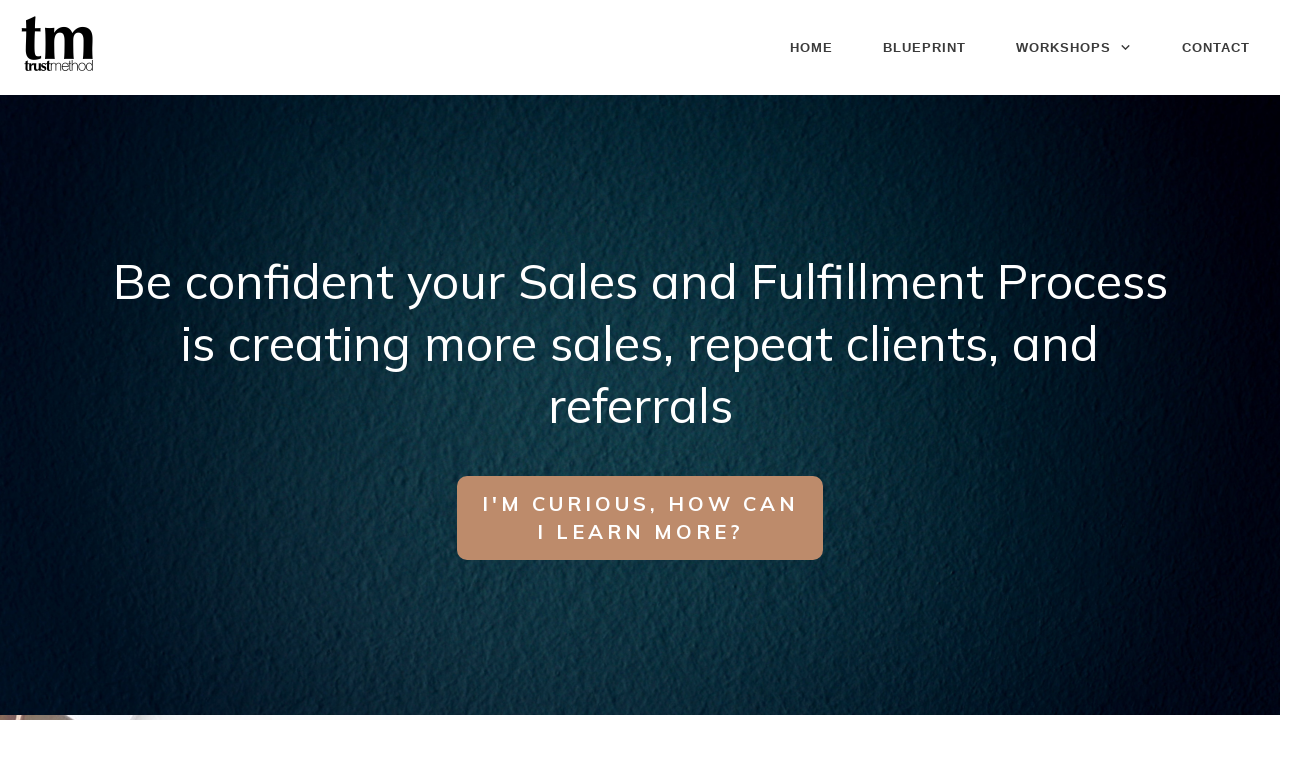

--- FILE ---
content_type: text/html; charset=UTF-8
request_url: https://thetrustmethod.com/
body_size: 47498
content:
<!DOCTYPE html>
<!--[if IE 7]>
<html class="ie ie7" lang="en-US">
<![endif]-->
<!--[if IE 8]>
<html class="ie ie8" lang="en-US">
<![endif]-->
<!--[if !(IE 7) | !(IE 8)  ]><!-->
<html lang="en-US"class="tcb">
<!--<![endif]-->
<head>
		<meta charset="UTF-8"/>
				
			<meta name="viewport" content="width=device-width, initial-scale=1.0"/>

	<style type="text/css" id="tcb-style-base-page-34709"  onLoad="typeof window.lightspeedOptimizeStylesheet === 'function' && window.lightspeedOptimizeStylesheet()" class="tcb-lightspeed-style">.tve_lead_generated_inputs_container .tve-lg-dropdown-message-after{background-color: rgba(60,190,199,0.5);padding: 4px 6px;font-weight: 400;font-size: 12px;color: rgba(0,0,0,0.5);display: block;}.thrv_lead_generation_container .tve_lg_number{flex-wrap: wrap;}.thrv_lead_generation_container .tve_lg_number input{flex: 1 1 0%;max-width: 100%;}.thrv_lead_generation_container .tve_lg_number .thrv_field_wrapper{position: relative;display: flex;flex: 0 0 100%;}.thrv_lead_generation_container .tve_lg_number .thrv_field_wrapper + .thrv_text_element{flex: 0 0 100%;}.thrv_lead_generation_container .tve_lg_date{flex-wrap: wrap;}.thrv_lead_generation_container .tve_lg_date input{flex: 1 1 0%;max-width: 100%;}.thrv_lead_generation_container .tve_lg_date .thrv_field_wrapper{position: relative;display: flex;flex: 0 0 100%;}.thrv_lead_generation_container .tve_lg_date .thrv_field_wrapper + .thrv_text_element{flex: 0 0 100%;}#tve-lg-error-container{background-color: rgb(242,222,222);color: rgb(169,68,66);border: 1px solid rgb(235,204,209);border-radius: 1px;padding: 4px 10px;position: absolute;z-index: 3000000;box-sizing: border-box !important;}#tve-lg-error-container .tve-lg-err-item{line-height: 1.2;font-size: 14px;}#tve-lg-error-container .tve-lg-err-close{color: rgb(169,68,66);display: inline-block;font-size: 12px;width: 12px;height: 12px;position: absolute;top: 50%;right: 10px;margin: -6px 0px 0px;}#tve-lg-error-container .tve-lg-err-close:hover{text-decoration: none;}.thrv_wrapper.thrv_lead_generation{width: 100%;overflow: unset !important;}.thrv_wrapper.thrv_lead_generation .tve_lead_generated_inputs_container{color: rgb(85,85,85);--tcb-applied-color: #555;font-family: Roboto,sans-serif;}.thrv_wrapper.thrv_lead_generation .tve_lead_generated_inputs_container input[type="email"],.thrv_wrapper.thrv_lead_generation .tve_lead_generated_inputs_container input[type="text"]{padding: 10px 15px;height: auto;}.thrv_wrapper.thrv_lead_generation .tve_lead_generated_inputs_container input[type="email"]:hover,.thrv_wrapper.thrv_lead_generation .tve_lead_generated_inputs_container input[type="text"]:hover{border-color: rgb(183,216,209);}.thrv_wrapper.thrv_lead_generation .tve_lead_generated_inputs_container input[type="text"]:not(.tcb-plain-text){color: rgb(85,85,85);}.thrv_wrapper.thrv_lead_generation .tve_lead_generated_inputs_container input::placeholder{font-family: inherit !important;}.thrv_wrapper.thrv_lead_generation{position: relative;box-sizing: border-box;}.thrv_wrapper.thrv_lead_generation::after{content: "";display: block;position: absolute;top: 0px;left: 0px;}.thrv_wrapper.thrv_lead_generation.tve-lead-generation-template .thrv_lead_generation_container .tve_lg_input_container.tve_lg_input{margin: 10px 0px;}.thrv_wrapper.thrv_lead_generation.tve-lead-generation-template .thrv_lead_generation_container .tve_lg_input_container.tve_lg_input > input{margin: 0px;}.thrv_wrapper.thrv_lead_generation.tve-lead-generation-template .thrv_lead_generation_container .tve_lg_input_container.tve_lg_textarea{margin: 10px 0px;}.thrv_wrapper.thrv_lead_generation.tve-lead-generation-template .thrv_lead_generation_container .tve_lg_input_container.tve_lg_textarea > textarea{margin: 0px;}.tve-lg-error{background-repeat: no-repeat;border-color: rgba(0,0,0,0) !important;box-shadow: rgb(169,68,66) 0px 0px 4px inset !important;}.thrv_lead_generation_container .tve_lg_input_container.tve_lg_input{display: flex;}.thrv_lead_generation_container .tve_lg_input_container.tve_lg_input > input{flex: 1 1 0%;max-width: 100%;}.thrv_lead_generation_container input[type="password"],.thrv_lead_generation_container input[type="email"],.thrv_lead_generation_container input[type="url"],.thrv_lead_generation_container input[type="text"],.thrv_lead_generation_container input[type="tel"],.thrv_lead_generation_container input[type="number"],.thrv_lead_generation_container button,.thrv_lead_generation_container select:not(.flatpickr-monthDropdown-months),.thrv_lead_generation_container textarea{border-style: solid;border-color: rgb(183,216,209);border-width: 1px;max-width: none;background-color: rgb(248,249,250);box-sizing: border-box !important;float: none !important;width: 100% !important;}.thrv_lead_generation_container input[type="password"]::placeholder,.thrv_lead_generation_container input[type="email"]::placeholder,.thrv_lead_generation_container input[type="url"]::placeholder,.thrv_lead_generation_container input[type="text"]::placeholder,.thrv_lead_generation_container input[type="tel"]::placeholder,.thrv_lead_generation_container input[type="number"]::placeholder,.thrv_lead_generation_container button::placeholder,.thrv_lead_generation_container select:not(.flatpickr-monthDropdown-months)::placeholder,.thrv_lead_generation_container textarea::placeholder{opacity: 0.7;color: inherit !important;}.thrv_lead_generation_container input:hover{background-color: rgb(255,255,255);border-color: rgb(26,188,156);}.thrv_lead_generation_container input[type="image"]{box-sizing: border-box;}.thrv_lead_generation_container select{height: auto;}.thrv_lead_generation_container input[type="password"],.thrv_lead_generation_container input[type="email"],.thrv_lead_generation_container input[type="text"],.thrv_lead_generation_container input[type="tel"],.thrv_lead_generation_container input[type="url"]{outline: currentcolor;padding: 5px;}.thrv_lead_generation_container button{border-width: 0px;color: rgb(255,255,255);cursor: pointer;font-size: 16px;padding: 10px;}.thrv_lead_generation_container .tcb-form-loader{display: none;position: absolute;width: 100%;height: 100%;top: 0px;left: 0px;}span.tcb-form-loader-icon{animation: 0.7s linear infinite tcb-loader;display: inline-block;font-size: 24px;line-height: 24px;height: 24px;width: 24px;position: absolute;top: 50%;left: 50%;margin: -12px 0px 0px -12px;opacity: 0.7;}.thrv_lead_generation_container .thrv_text_element{position: relative;z-index: 1 !important;}.thrv_lead_generation_container .thrv_text_element.tve-hide{display: none !important;}.tve_lg_input_container{position: relative;z-index: 1 !important;}.tve_lg_input_container input[type="text"],.tve_lg_input_container input[type="email"]{margin: 10px 0px;}.tve_lg_input_container.tcb-plain-text{cursor: unset;}.tve_lead_generated_inputs_container{--tcb-local-color-30800: rgb(59,136,253);--tcb-local-color-f2bba: rgba(59,136,253,0.1);--tcb-local-color-trewq: rgba(59,136,253,0.3);--tcb-local-color-poiuy: rgba(59,136,253,0.6);--tcb-local-color-f83d7: rgba(59,136,253,0.25);--tcb-local-color-3d798: rgba(59,136,253,0.4);--tcb-local-color-418a6: rgba(59,136,253,0.12);--tcb-local-color-a941t: rgba(59,136,253,0.05);--tcb-local-color-1ad9d: rgba(46,204,113,0.1);--tcb-local-color-2dbcc: rgb(136,231,253);--tcb-local-color-frty6: rgba(59,136,253,0.45);--tcb-local-color-flktr: rgba(59,136,253,0.8);--tcb-radio-size: 20px;--tcb-checkbox-size: 20px;--tve-color: var(--tcb-local-color-30800);}.tve-new-radio .tve_lg_radio_wrapper .tve-lg-error:not(:checked) + label:not(:hover) + .tve-checkmark,.tve-new-radio .tve_lg_radio_wrapper .tve-lg-error:not(:checked) + label:not(:hover) .tve-checkmark,.tve-new-checkbox .tve_lg_checkbox_wrapper .tve-lg-error:not(:checked) + label:not(:hover) + .tve-checkmark,.tve-new-checkbox .tve_lg_checkbox_wrapper .tve-lg-error:not(:checked) + label:not(:hover) .tve-checkmark{border-color: rgba(0,0,0,0);box-shadow: rgb(169,68,66) 0px 0px 4px inset;}.tve-new-radio .tve_lg_radio_wrapper .tve-lg-error:not(:checked) + label:not(:hover) + .tve-checkmark::after,.tve-new-radio .tve_lg_radio_wrapper .tve-lg-error:not(:checked) + label:not(:hover) .tve-checkmark::after,.tve-new-checkbox .tve_lg_checkbox_wrapper .tve-lg-error:not(:checked) + label:not(:hover) + .tve-checkmark::after,.tve-new-checkbox .tve_lg_checkbox_wrapper .tve-lg-error:not(:checked) + label:not(:hover) .tve-checkmark::after{box-shadow: rgb(169,68,66) 0px 0px 4px inset;}.tve-new-radio.tve_lg_radio.tve-lg-error-multiple::after{display: block;position: absolute;left: 16px;bottom: -10px;font-size: 16px;color: rgb(170,68,67);}.tve_lg_dropdown.tve-lg-error,.tcb-form-dropdown.tve-lg-error,.tve-dynamic-dropdown.tve-lg-error{border-radius: 6px;}.tve_lg_dropdown.tve-lg-error > a,.tcb-form-dropdown.tve-lg-error > a,.tve-dynamic-dropdown.tve-lg-error > a{box-shadow: rgb(169,68,66) 0px 0px 4px !important;}.tcb-file-list .tcb-file-loader .tcb-form-loader-icon{font-size: 16px;line-height: 16px;width: 16px;height: 16px;margin: -8px 0px 0px -8px;}.tve-thrive-sp-container{visibility: hidden;display: none;}.thrv-page-section{position: relative;box-sizing: border-box !important;}.thrv-page-section .tve-page-section-out{position: absolute;width: 100%;height: 100%;left: 0px;top: 0px;box-sizing: border-box;transition: box-shadow 0.5s;overflow: hidden;}.thrv-page-section.tve-height-update .tve-page-section-in{min-height: 150px;}.thrv-page-section .tve-page-section-in{box-sizing: border-box;margin-right: auto;margin-left: auto;position: relative;z-index: 1;min-height: 40px;}.tve-page-section-in > .thrv_wrapper:first-child{margin-top: 0px;}.tve-page-section-in > .thrv_wrapper:last-child{margin-bottom: 0px;}.thrv_wrapper .tve-content-box-background{position: absolute;width: 100%;left: 0px;top: 0px;overflow: hidden;-webkit-background-clip: padding-box;height: 100% !important;}.thrv_wrapper.thrv-content-box{box-sizing: border-box;position: relative;min-height: 10px;}.thrv_wrapper.thrv-content-box div:not(.thrv_icon):not(.ui-resizable-handle):not(.tve-auxiliary-icon-element){box-sizing: border-box;}.tve-cb{display: inline-block;vertical-align: middle;clear: both;overflow: visible;width: 100%;z-index: 1;position: relative;min-height: 10px;}.tcb-icon{display: inline-block;width: 1em;height: 1em;line-height: 1em;vertical-align: middle;stroke-width: 0px;stroke: currentcolor;fill: currentcolor;box-sizing: content-box;transform: rotate(var(--tcb-icon-rotation-angle,0deg));}svg.tcb-icon path:not([fill="none"]){transition: none;fill: inherit !important;stroke: inherit !important;}.thrv_icon{text-align: center;}.thrv-button,.tve-form-button{max-width: 100%;margin-left: auto;margin-right: auto;display: table !important;}.thrv-button.thrv_wrapper,.tve-form-button.thrv_wrapper{padding: 0px;}.tve-form-button .tcb-plain-text{cursor: pointer;}.tve-form-button{position: relative;z-index: 1;}.tve-form-button:focus-within .tve-form-button-submit{box-shadow: rgba(142,142,142,0.5) 0px 2px 4px;}.tcb-with-icon.tcb-flip .tcb-button-icon{padding-left: 15px;}.tcb-with-icon .tcb-button-icon{display: block;}.tcb-with-icon .tcb-button-icon .thrv_wrapper.thrv_icon{margin: 0px;}a.tcb-button-link{background-color: rgb(26,188,156);padding: 12px 15px;font-size: 18px;box-sizing: border-box;display: inline-flex;align-items: center;overflow: hidden;width: 100%;text-align: center;line-height: 1.2em;}a.tcb-button-link:hover{background-color: rgb(21,162,136);}.tcb-flip a.tcb-button-link{flex-direction: row-reverse;}.thrv-button a.tcb-button-link,.tve-form-button a.tcb-button-link{color: rgb(255,255,255);text-decoration: none !important;}a.tcb-button-link > span::before{position: absolute;content: "";display: none;top: -100px;bottom: -100px;width: 1px;left: 10px;background-color: rgb(0,121,0);}span.tcb-button-texts{color: inherit;display: block;flex: 1 1 0%;position: relative;}span.tcb-button-texts > span{display: block;padding: 0px;}span.tcb-button-icon{display: none;font-size: 1em;line-height: 0;position: relative;color: inherit;}span.tcb-button-icon .tcb-icon{height: 1em;}.thrv-styled_list{padding-top: 10px !important;padding-bottom: 10px !important;}.thrv-styled_list ul.tcb-styled-list{list-style: none;margin: 0px !important;padding: 0px !important;}.thrv-styled_list ul.tcb-styled-list li div.thrv_icon{padding: 10px;margin: 0px;box-sizing: content-box;}.tcb-styled-list-icon-text{display: block;z-index: 0;line-height: 2.3em;}.tcb-styled-list-icon{position: relative;z-index: 1;}.thrv-styled-list-item{display: flex;place-content: flex-start;align-items: flex-start;word-break: break-word;}.thrv-styled-list-item::before{content: none !important;}.tcb-style-wrap strong{font-weight: var(--g-bold-weight,bold);}.tcb-plain-text{cursor: text;}.thrv_text_element{overflow-wrap: break-word;}body:not(.tve_editor_page) .thrv_wrapper.thrv_header{padding: 0px;}.thrv-login-element .tcb-form-loader-icon{z-index: 11;}.thrv-login-element .tcb-form-loader > span.tcb-form-loader-icon{animation: 0.7s linear infinite tcb-loader;display: inline-block;font-size: 24px;line-height: 24px;height: 24px;width: 24px;position: absolute;top: 50%;left: 50%;margin: -12px 0px 0px -12px;opacity: 0.7;}.notifications-content-wrapper{position: fixed;opacity: 1;}.notifications-content-wrapper.thrv_wrapper{padding: 0px;margin: 0px;}.notifications-content-wrapper.tcb-permanently-hidden{display: none !important;}.notifications-content-wrapper .notifications-content{display: none;flex-direction: column;}.notifications-content-wrapper:not(.notification-edit-mode){z-index: 9999993;}.notifications-content-wrapper[data-position*="top"]{top: 50px;}.notifications-content-wrapper[data-position*="middle"]{top: 50%;transform: translateY(-50%);}.notifications-content-wrapper[data-position*="bottom"]{bottom: 50px;}.notifications-content-wrapper[data-position*="left"]{left: 50px;}.notifications-content-wrapper[data-position*="center"]{left: 50%;transform: translateX(-50%);}.notifications-content-wrapper[data-position*="right"]{right: 50px;}.notifications-content-wrapper[data-position="middle-center"]{transform: translate(-50%,-50%);}.notifications-content-wrapper.tcb-animated:not(.notification-edit-mode),.notifications-content-wrapper.tcb-animated.editor-preview{transition: top 0.7s,bottom 0.7s,left 0.7s,right 0.7s,opacity 0.7s ease-in-out;}.notifications-content-wrapper.tcb-animated:not(.notification-edit-mode)[data-animation="down"][data-position*="bottom"],.notifications-content-wrapper.tcb-animated.editor-preview[data-animation="down"][data-position*="bottom"]{bottom: 150%;}.notifications-content-wrapper.tcb-animated:not(.notification-edit-mode)[data-animation="down"][data-position*="top"],.notifications-content-wrapper.tcb-animated:not(.notification-edit-mode)[data-animation="down"][data-position*="middle"],.notifications-content-wrapper.tcb-animated.editor-preview[data-animation="down"][data-position*="top"],.notifications-content-wrapper.tcb-animated.editor-preview[data-animation="down"][data-position*="middle"]{top: -100%;}.notifications-content-wrapper.tcb-animated:not(.notification-edit-mode)[data-animation="up"][data-position*="bottom"],.notifications-content-wrapper.tcb-animated.editor-preview[data-animation="up"][data-position*="bottom"]{bottom: -100%;}.notifications-content-wrapper.tcb-animated:not(.notification-edit-mode)[data-animation="up"][data-position*="top"],.notifications-content-wrapper.tcb-animated:not(.notification-edit-mode)[data-animation="up"][data-position*="middle"],.notifications-content-wrapper.tcb-animated.editor-preview[data-animation="up"][data-position*="top"],.notifications-content-wrapper.tcb-animated.editor-preview[data-animation="up"][data-position*="middle"]{top: 150%;}.notifications-content-wrapper.tcb-animated:not(.notification-edit-mode)[data-animation="left"][data-position*="right"],.notifications-content-wrapper.tcb-animated.editor-preview[data-animation="left"][data-position*="right"]{right: 150%;}.notifications-content-wrapper.tcb-animated:not(.notification-edit-mode)[data-animation="left"][data-position*="left"],.notifications-content-wrapper.tcb-animated:not(.notification-edit-mode)[data-animation="left"][data-position*="center"],.notifications-content-wrapper.tcb-animated.editor-preview[data-animation="left"][data-position*="left"],.notifications-content-wrapper.tcb-animated.editor-preview[data-animation="left"][data-position*="center"]{left: -100%;}.notifications-content-wrapper.tcb-animated:not(.notification-edit-mode)[data-animation="right"][data-position*="right"],.notifications-content-wrapper.tcb-animated.editor-preview[data-animation="right"][data-position*="right"]{right: -100%;}.notifications-content-wrapper.tcb-animated:not(.notification-edit-mode)[data-animation="right"][data-position*="left"],.notifications-content-wrapper.tcb-animated:not(.notification-edit-mode)[data-animation="right"][data-position*="center"],.notifications-content-wrapper.tcb-animated.editor-preview[data-animation="right"][data-position*="left"],.notifications-content-wrapper.tcb-animated.editor-preview[data-animation="right"][data-position*="center"]{left: 150%;}.notifications-content-wrapper.tcb-animated:not(.notification-edit-mode)[data-animation],.notifications-content-wrapper.tcb-animated.editor-preview[data-animation]{opacity: 0;}.notifications-content-wrapper[data-state="success"] .notification-success{display: flex;}.notifications-content-wrapper[data-state="warning"] .notification-warning{display: flex;}.notifications-content-wrapper[data-state="error"] .notification-error{display: flex;}.tcb-permanently-hidden{display: none !important;}.tar-disabled{cursor: default;opacity: 0.4;pointer-events: none;}.tcb-clear::after{display: block;height: 0px;content: "";}.svg-shape-bottom,.svg-shape-top{fill: rgb(255,255,255);}.thrv_wrapper .svg-shape-bottom,.thrv_wrapper .svg-shape-top{position: absolute;left: 0px;}.tve_ea_thrive_animation{opacity: 0;}.tve_ea_thrive_animation.tve_anim_start{opacity: 1;transition: 0.5s ease-out;}.tve_ea_thrive_animation.tve_anim_slide_top{transform: translateY(-200px);}.tve_ea_thrive_animation.tve_anim_slide_top.tve_anim_start{transform: translateY(0px);}.tve_ea_thrive_animation.tve_anim_sweep_to_right{opacity: 1;visibility: visible !important;}.tve_ea_thrive_animation.tve_anim_sweep_to_right > .tcb-button-link{position: relative;}.tve_ea_thrive_animation.tve_anim_sweep_to_right > .tcb-button-link > span{position: relative;z-index: 1;}.tve_ea_thrive_animation.tve_anim_sweep_to_right > .tcb-button-link::before{content: "";position: absolute;top: 0px;right: 0px;bottom: 0px;left: 0px;}.tve_ea_thrive_animation.tve_anim_sweep_to_right > .tcb-button-link::after{visibility: visible;content: "";position: absolute;top: 0px;right: 0px;bottom: 0px;left: 0px;border-radius: 0px;transform: scaleX(0);transform-origin: 0px 50%;transition-property: transform;transition-duration: 0.3s;transition-timing-function: ease-out;}.tve_ea_thrive_animation.tve_anim_sweep_to_right.tve_anim_start > .tcb-button-link::after,.tve_ea_thrive_animation.tve_anim_sweep_to_right:hover > .tcb-button-link::after{transform: scaleX(1) !important;}.tcb-flex-row{display: flex;flex-flow: row;align-items: stretch;justify-content: space-between;margin-top: 0px;margin-left: -15px;padding-bottom: 15px;padding-top: 15px;}.tcb-flex-col{flex: 1 1 auto;padding-top: 0px;padding-left: 15px;}.tcb-flex-row .tcb-flex-col{box-sizing: border-box;}.tcb--cols--2:not(.tcb-resized) > .tcb-flex-col{max-width: 50%;}.tcb--cols--3:not(.tcb-resized) > .tcb-flex-col{max-width: 33.333333%;}.tcb-col{height: 100%;display: flex;flex-direction: column;position: relative;}.tcb-flex-row .tcb-col{box-sizing: border-box;}.tcb--cols--1 > .tcb-flex-col > .tcb-col{max-width: 100%;}.thrv-svg-icon svg{width: 1em;height: 1em;stroke-width: 0px;fill: currentcolor;stroke: currentcolor;}html{text-rendering: auto !important;}html body{text-rendering: auto !important;}body.tve_lp::before{content: none;}#tve_editor ul{margin-left: 20px;}.thrv_wrapper{margin-top: 20px;margin-bottom: 20px;padding: 1px;}.thrv_wrapper div{box-sizing: content-box;}.thrv_wrapper.tve-elem-default-pad{padding: 20px;}.thrv_wrapper.thrv_text_element,.thrv_wrapper.thrv-page-section,.thrv_wrapper.thrv_symbol{margin: 0px;}.thrv_wrapper.thrv-columns{margin-top: 10px;margin-bottom: 10px;padding: 0px;}.tve_shortcode_editor h1{padding: 0px;}p{font-size: 1em;}.tve_clearfix::after{content: "";display: block;clear: both;visibility: hidden;line-height: 0;height: 0px;}.thrv_icon{line-height: 0;}.thrv_icon.tcb-icon-display{display: table;border-collapse: initial;}.thrv_icon.thrv_wrapper{margin-left: auto;margin-right: auto;padding: 0px;}.tvd-toast{justify-content: space-between;}.tvd-toast.tve-fe-message{top: 50px;width: 60%;padding: 0px;color: rgb(0,0,0);max-width: 500px;position: fixed;z-index: 9999993;left: 50%;}.tvd-toast.tve-fe-message .tve-toast-message{position: relative;left: -50%;background: rgb(255,255,255);box-shadow: rgb(167,167,167) 0px 0px 15px 0px;}.tvd-toast.tve-fe-message .tve-toast-icon-container{display: inline-block;width: 50px;background: green;color: rgb(255,255,255);height: 100%;position: absolute;}.tvd-toast.tve-fe-message .tve-toast-icon-container.tve-toast-error{background: red;}.tvd-toast.tve-fe-message .tve-toast-message-container{padding: 20px 10px 20px 70px;margin: auto 0px;font-family: Roboto,sans-serif;font-size: 16px;}.tvd-toast.tve-fe-message span{text-align: center;display: flex;justify-content: center;flex-direction: column;align-items: center;min-height: 50px;height: 100%;width: 100%;}.thrv_symbol.thrv_header{width: 100%;position: relative;box-sizing: border-box;}:not(#_s):not(#_s) .tcb-conditional-display-placeholder{position: relative;min-height: var(--tcb-container-height-d,100px) !important;}:not(#_s):not(#_s) .tcb-conditional-display-placeholder.thrv-page-section{box-sizing: border-box;margin: 0px;}:not(#_s):not(#_s) .tcb-conditional-display-placeholder.thrv-content-box{box-sizing: border-box;}:not(#_s):not(#_s) .tcb-conditional-display-placeholder .tve-page-section-out,:not(#_s):not(#_s) .tcb-conditional-display-placeholder .tve-content-box-background{box-sizing: border-box;position: absolute;width: 100%;height: 100%;left: 0px;top: 0px;overflow: hidden;}.thrv_wrapper.thrv_contentbox_shortcode{position: relative;}.thrv_wrapper.thrv_text_element{padding: 1px;}.tcb-flip .tcb-button-link{flex-direction: row-reverse;}a.tcb-plain-text{cursor: pointer;}.landingpage-section{flex-shrink: 1;position: relative;margin: 0px;padding: 0px;display: flex;justify-content: center;align-items: center;width: 100%;z-index: 1;box-sizing: border-box !important;}.landingpage-section .section-content{position: relative;z-index: 1;margin-left: auto;margin-right: auto;height: 100%;width: 100%;max-width: 100%;box-sizing: border-box !important;}.landingpage-section .section-background{box-sizing: border-box;height: 100%;position: absolute;top: 0px;overflow: hidden;width: 100%;max-width: 100%;z-index: 0;}.landingpage-section.hide-section{display: none;}@media (max-width: 1023px){:not(#_s):not(#_s) .tcb-conditional-display-placeholder{min-height: var(--tcb-container-height-t) !important;}}@media (max-width: 767px){html{overflow-x: hidden !important;}html,body{max-width: 100vw !important;}.notifications-content-wrapper{transform: translateX(-50%);left: 50% !important;right: unset !important;}.notifications-content-wrapper[data-position*="middle"]{transform: translate(-50%,-50%);}.notifications-content-wrapper[data-position*="top"]{top: 0px;}.notifications-content-wrapper[data-position*="bottom"]{bottom: 0px;}.tcb-flex-row{flex-direction: column;}.thrv_wrapper > .tcb-flex-row:not(.v-2) > .tcb-flex-col{width: 100%;max-width: 100% !important;flex: 0 0 auto !important;}.tcb-flex-row.v-2{flex-direction: row;}.tcb-flex-row.v-2:not(.tcb-mobile-no-wrap){flex-wrap: wrap;}.tcb-flex-row.v-2:not(.tcb-mobile-no-wrap) > .tcb-flex-col{width: 100%;flex: 1 0 390px;max-width: 100% !important;}:not(#_s):not(#_s) .tcb-conditional-display-placeholder{min-height: var(--tcb-container-height-m) !important;}}@media only screen and (max-width: 740px){.thrv_lead_generation .thrv_lead_generation_container .tve_lg_input_container.tve_lg_select_container .thrv_icon{margin-right: 14px;}}@media (max-width: 1023px) and (min-width: 768px){.notifications-content-wrapper[data-position*="top"]{top: 20px;}.notifications-content-wrapper[data-position*="bottom"]{bottom: 20px;}.tcb-flex-row:not(.tcb--cols--2):not(.tcb-medium-no-wrap){flex-wrap: wrap;}.tcb-flex-row:not(.tcb--cols--2):not(.tcb-medium-no-wrap) > .tcb-flex-col{flex: 1 0 250px;max-width: 100% !important;}}@media screen and (-ms-high-contrast: active),(-ms-high-contrast: none){.tcb-flex-col{width: 100%;}.tcb-col{display: block;}}@media screen and (max-device-width: 480px){body{}}@keyframes tcb-loader{0%{transform: rotate(0deg);}100%{transform: rotate(359deg);}}</style>		<script type="text/javascript">
			window.flatStyles = window.flatStyles || ''

			window.lightspeedOptimizeStylesheet = function () {
				const currentStylesheet = document.querySelector( '.tcb-lightspeed-style:not([data-ls-optimized])' )

				if ( currentStylesheet ) {
					try {
						if ( currentStylesheet.sheet && currentStylesheet.sheet.cssRules ) {
							if ( window.flatStyles ) {
								if ( this.optimizing ) {
									setTimeout( window.lightspeedOptimizeStylesheet.bind( this ), 24 )
								} else {
									this.optimizing = true;

									let rulesIndex = 0;

									while ( rulesIndex < currentStylesheet.sheet.cssRules.length ) {
										const rule = currentStylesheet.sheet.cssRules[ rulesIndex ]
										/* remove rules that already exist in the page */
										if ( rule.type === CSSRule.STYLE_RULE && window.flatStyles.includes( `${rule.selectorText}{` ) ) {
											currentStylesheet.sheet.deleteRule( rulesIndex )
										} else {
											rulesIndex ++
										}
									}
									/* optimize, mark it such, move to the next file, append the styles we have until now */
									currentStylesheet.setAttribute( 'data-ls-optimized', '1' )

									window.flatStyles += currentStylesheet.innerHTML

									this.optimizing = false
								}
							} else {
								window.flatStyles = currentStylesheet.innerHTML
								currentStylesheet.setAttribute( 'data-ls-optimized', '1' )
							}
						}
					} catch ( error ) {
						console.warn( error )
					}

					if ( currentStylesheet.parentElement.tagName !== 'HEAD' ) {
						/* always make sure that those styles end up in the head */
						const stylesheetID = currentStylesheet.id;
						/**
						 * make sure that there is only one copy of the css
						 * e.g display CSS
						 */
						if ( ( ! stylesheetID || ( stylesheetID && ! document.querySelector( `head #${stylesheetID}` ) ) ) ) {
							document.head.prepend( currentStylesheet )
						} else {
							currentStylesheet.remove();
						}
					}
				}
			}

			window.lightspeedOptimizeFlat = function ( styleSheetElement ) {
				if ( document.querySelectorAll( 'link[href*="thrive_flat.css"]' ).length > 1 ) {
					/* disable this flat if we already have one */
					styleSheetElement.setAttribute( 'disabled', true )
				} else {
					/* if this is the first one, make sure he's in head */
					if ( styleSheetElement.parentElement.tagName !== 'HEAD' ) {
						document.head.append( styleSheetElement )
					}
				}
			}
		</script>
		<title>The TrustMethod &#8211; Transform your clients and your business through stellar Client Success</title>
<meta name='robots' content='max-image-preview:large' />
<link rel="alternate" type="application/rss+xml" title="The TrustMethod &raquo; Feed" href="https://thetrustmethod.com/feed/" />
<link rel="alternate" type="application/rss+xml" title="The TrustMethod &raquo; Comments Feed" href="https://thetrustmethod.com/comments/feed/" />
<link rel="alternate" type="application/rss+xml" title="The TrustMethod &raquo; Welcome to the TrustMethod Comments Feed" href="https://thetrustmethod.com/welcome-to-the-trustmethod/feed/" />
<link rel="alternate" title="oEmbed (JSON)" type="application/json+oembed" href="https://thetrustmethod.com/wp-json/oembed/1.0/embed?url=https%3A%2F%2Fthetrustmethod.com%2F" />
<link rel="alternate" title="oEmbed (XML)" type="text/xml+oembed" href="https://thetrustmethod.com/wp-json/oembed/1.0/embed?url=https%3A%2F%2Fthetrustmethod.com%2F&#038;format=xml" />

<link rel='stylesheet' id='wc-blocks-integration-css' href='https://thetrustmethod.com/wp-content/plugins/woocommerce-subscriptions/vendor/woocommerce/subscriptions-core/build/index.css?ver=7.7.1' type='text/css' media='all' />
<link rel='stylesheet' id='woocommerce-multi-currency-css' href='https://thetrustmethod.com/wp-content/plugins/woocommerce-multi-currency/css/woocommerce-multi-currency.min.css?ver=2.3.0' type='text/css' media='all' />

<style id='wp-emoji-styles-inline-css' type='text/css'>

	img.wp-smiley, img.emoji {
		display: inline !important;
		border: none !important;
		box-shadow: none !important;
		height: 1em !important;
		width: 1em !important;
		margin: 0 0.07em !important;
		vertical-align: -0.1em !important;
		background: none !important;
		padding: 0 !important;
	}
/*# sourceURL=wp-emoji-styles-inline-css */
</style>


<link rel='stylesheet' id='thrive-theme-landingpage-front-css' href='https://thetrustmethod.com/wp-content/themes/thrive-theme/inc/assets/dist/landingpage-front.css?ver=10.7.4' type='text/css' media='all' />
<link rel='stylesheet' id='thrive-theme-css' href='https://thetrustmethod.com/wp-content/themes/thrive-theme/style.css?ver=10.7.4' type='text/css' media='all' />
<link rel='stylesheet' id='select2-css' href='https://thetrustmethod.com/wp-content/plugins/woocommerce/assets/css/select2.css?ver=10.4.3' type='text/css' media='all' />
<script type="text/javascript" src="https://thetrustmethod.com/wp-includes/js/jquery/jquery.min.js?ver=3.7.1" id="jquery-core-js"></script>
<script type="text/javascript" src="https://thetrustmethod.com/wp-includes/js/jquery/jquery-migrate.min.js?ver=3.4.1" id="jquery-migrate-js"></script>
<script type="text/javascript" id="woocommerce-multi-currency-js-extra">
/* <![CDATA[ */
var wooMultiCurrencyParams = {"enableCacheCompatible":"1","ajaxUrl":"https://thetrustmethod.com/wp-admin/admin-ajax.php","switchByJS":"1","extra_params":[],"current_currency":"USD","currencyByPaymentImmediately":"1","click_to_expand_currencies_bar":""};
//# sourceURL=woocommerce-multi-currency-js-extra
/* ]]> */
</script>
<script type="text/javascript" src="https://thetrustmethod.com/wp-content/plugins/woocommerce-multi-currency/js/woocommerce-multi-currency.min.js?ver=2.3.0" id="woocommerce-multi-currency-js"></script>
<script type="text/javascript" src="https://thetrustmethod.com/wp-includes/js/jquery/ui/core.min.js?ver=1.13.3" id="jquery-ui-core-js"></script>
<script type="text/javascript" src="https://thetrustmethod.com/wp-includes/js/jquery/ui/menu.min.js?ver=1.13.3" id="jquery-ui-menu-js"></script>
<script type="text/javascript" src="https://thetrustmethod.com/wp-includes/js/dist/dom-ready.min.js?ver=f77871ff7694fffea381" id="wp-dom-ready-js"></script>
<script type="text/javascript" src="https://thetrustmethod.com/wp-includes/js/dist/hooks.min.js?ver=dd5603f07f9220ed27f1" id="wp-hooks-js"></script>
<script type="text/javascript" src="https://thetrustmethod.com/wp-includes/js/dist/i18n.min.js?ver=c26c3dc7bed366793375" id="wp-i18n-js"></script>
<script type="text/javascript" id="wp-i18n-js-after">
/* <![CDATA[ */
wp.i18n.setLocaleData( { 'text direction\u0004ltr': [ 'ltr' ] } );
//# sourceURL=wp-i18n-js-after
/* ]]> */
</script>
<script type="text/javascript" src="https://thetrustmethod.com/wp-includes/js/dist/a11y.min.js?ver=cb460b4676c94bd228ed" id="wp-a11y-js"></script>
<script type="text/javascript" src="https://thetrustmethod.com/wp-includes/js/jquery/ui/autocomplete.min.js?ver=1.13.3" id="jquery-ui-autocomplete-js"></script>
<script type="text/javascript" src="https://thetrustmethod.com/wp-includes/js/imagesloaded.min.js?ver=5.0.0" id="imagesloaded-js"></script>
<script type="text/javascript" src="https://thetrustmethod.com/wp-includes/js/masonry.min.js?ver=4.2.2" id="masonry-js"></script>
<script type="text/javascript" src="https://thetrustmethod.com/wp-includes/js/jquery/jquery.masonry.min.js?ver=3.1.2b" id="jquery-masonry-js"></script>
<script type="text/javascript" id="tve_frontend-js-extra">
/* <![CDATA[ */
var tve_frontend_options = {"ajaxurl":"https://thetrustmethod.com/wp-admin/admin-ajax.php","is_editor_page":"","page_events":[],"is_single":"1","social_fb_app_id":"","dash_url":"https://thetrustmethod.com/wp-content/themes/thrive-theme/thrive-dashboard","queried_object":{"ID":34709,"post_author":"114"},"query_vars":{"certificate_u":""},"$_POST":[],"translations":{"Copy":"Copy","empty_username":"ERROR: The username field is empty.","empty_password":"ERROR: The password field is empty.","empty_login":"ERROR: Enter a username or email address.","min_chars":"At least %s characters are needed","no_headings":"No headings found","registration_err":{"required_field":"\u003Cstrong\u003EError\u003C/strong\u003E: This field is required","required_email":"\u003Cstrong\u003EError\u003C/strong\u003E: Please type your email address","invalid_email":"\u003Cstrong\u003EError\u003C/strong\u003E: The email address isn&#8217;t correct","passwordmismatch":"\u003Cstrong\u003EError\u003C/strong\u003E: Password mismatch"}},"routes":{"posts":"https://thetrustmethod.com/wp-json/tcb/v1/posts","video_reporting":"https://thetrustmethod.com/wp-json/tcb/v1/video-reporting","courses":"https://thetrustmethod.com/wp-json/tva/v1/course_list_element","certificate_search":"https://thetrustmethod.com/wp-json/tva/v1/certificate/search","assessments":"https://thetrustmethod.com/wp-json/tva/v1/user/assessment"},"nonce":"2d78e40e1a","allow_video_src":"","google_client_id":null,"google_api_key":null,"facebook_app_id":null,"lead_generation_custom_tag_apis":["activecampaign","aweber","convertkit","drip","klicktipp","mailchimp","sendlane","zapier"],"post_request_data":[],"user_profile_nonce":"2ff8f65101","ip":"3.16.57.47","current_user":[],"post_id":"34709","post_title":"Welcome to the TrustMethod","post_type":"page","post_url":"https://thetrustmethod.com/","is_lp":"tcb2-sales-page-online-course-smart","woo_rest_routes":{"shop":"https://thetrustmethod.com/wp-json/tcb/v1/woo/render_shop","product_categories":"https://thetrustmethod.com/wp-json/tcb/v1/woo/render_product_categories","product_variations":"https://thetrustmethod.com/wp-json/tcb/v1/woo/variations"},"conditional_display":{"is_tooltip_dismissed":false},"woocommerce_related_plugins":{"product_addons":false}};
//# sourceURL=tve_frontend-js-extra
/* ]]> */
</script>
<script type="text/javascript" src="https://thetrustmethod.com/wp-content/plugins/thrive-visual-editor/editor/js/dist/modules/general.min.js?ver=10.7.4" id="tve_frontend-js"></script>
<script type="text/javascript" id="theme-frontend-js-extra">
/* <![CDATA[ */
var thrive_front_localize = {"comments_form":{"error_defaults":{"email":"Email address invalid","url":"Website address invalid","required":"Required field missing"}},"routes":{"posts":"https://thetrustmethod.com/wp-json/tcb/v1/posts","frontend":"https://thetrustmethod.com/wp-json/ttb/v1/frontend"},"tar_post_url":"?tve=true&action=architect&from_theme=1","is_editor":"","ID":"67","template_url":"?tve=true&action=architect&from_tar=34709","pagination_url":{"template":"https://thetrustmethod.com/page/[thrive_page_number]/","base":"https://thetrustmethod.com/"},"sidebar_visibility":[],"is_singular":"1","is_user_logged_in":""};
//# sourceURL=theme-frontend-js-extra
/* ]]> */
</script>
<script type="text/javascript" src="https://thetrustmethod.com/wp-content/themes/thrive-theme/inc/assets/dist/frontend.min.js?ver=10.7.4" id="theme-frontend-js"></script>
<script type="text/javascript" id="woocommerce-multi-currency-switcher-js-extra">
/* <![CDATA[ */
var _woocommerce_multi_currency_params = {"use_session":"0","do_not_reload_page":"","ajax_url":"https://thetrustmethod.com/wp-admin/admin-ajax.php","posts_submit":"0","switch_by_js":"1"};
//# sourceURL=woocommerce-multi-currency-switcher-js-extra
/* ]]> */
</script>
<script type="text/javascript" src="https://thetrustmethod.com/wp-content/plugins/woocommerce-multi-currency/js/woocommerce-multi-currency-switcher.min.js?ver=2.3.0" id="woocommerce-multi-currency-switcher-js"></script>
<link rel="https://api.w.org/" href="https://thetrustmethod.com/wp-json/" /><link rel="alternate" title="JSON" type="application/json" href="https://thetrustmethod.com/wp-json/wp/v2/pages/34709" /><link rel="EditURI" type="application/rsd+xml" title="RSD" href="https://thetrustmethod.com/xmlrpc.php?rsd" />
<meta name="generator" content="WordPress 6.9" />
<meta name="generator" content="WooCommerce 10.4.3" />
<link rel="canonical" href="https://thetrustmethod.com/" />
<link rel='shortlink' href='https://thetrustmethod.com/' />
<style type="text/css" id="tve_global_variables">:root{--tcb-background-author-image:url(https://secure.gravatar.com/avatar/38640d374711694a0389c494a806bb5e2d5d35df387d420ec42218c73e5065c6?s=256&d=mm&r=g);--tcb-background-user-image:url();--tcb-background-featured-image-thumbnail:url(https://thetrustmethod.com/wp-content/plugins/thrive-visual-editor/editor/css/images/featured_image.png);--tcb-skin-color-0:hsla(var(--tcb-theme-main-master-h,52), var(--tcb-theme-main-master-s,100%), var(--tcb-theme-main-master-l,59%), var(--tcb-theme-main-master-a,1));--tcb-skin-color-0-h:var(--tcb-theme-main-master-h,52);--tcb-skin-color-0-s:var(--tcb-theme-main-master-s,100%);--tcb-skin-color-0-l:var(--tcb-theme-main-master-l,59%);--tcb-skin-color-0-a:var(--tcb-theme-main-master-a,1);--tcb-skin-color-1:hsla(calc(var(--tcb-theme-main-master-h,52) - 0 ), calc(var(--tcb-theme-main-master-s,100%) - 20% ), calc(var(--tcb-theme-main-master-l,59%) - 4% ), 0.5);--tcb-skin-color-1-h:calc(var(--tcb-theme-main-master-h,52) - 0 );--tcb-skin-color-1-s:calc(var(--tcb-theme-main-master-s,100%) - 20% );--tcb-skin-color-1-l:calc(var(--tcb-theme-main-master-l,59%) - 4% );--tcb-skin-color-1-a:0.5;--tcb-skin-color-2:rgb(238, 233, 222);--tcb-skin-color-2-h:41;--tcb-skin-color-2-s:32%;--tcb-skin-color-2-l:90%;--tcb-skin-color-2-a:1;--tcb-skin-color-3:hsla(calc(var(--tcb-theme-main-master-h,52) + 30 ), 85%, 13%, 1);--tcb-skin-color-3-h:calc(var(--tcb-theme-main-master-h,52) + 30 );--tcb-skin-color-3-s:85%;--tcb-skin-color-3-l:13%;--tcb-skin-color-3-a:1;--tcb-skin-color-4:rgb(51, 59, 61);--tcb-skin-color-4-h:192;--tcb-skin-color-4-s:8%;--tcb-skin-color-4-l:21%;--tcb-skin-color-4-a:1;--tcb-skin-color-5:rgb(106, 107, 108);--tcb-skin-color-5-h:210;--tcb-skin-color-5-s:0%;--tcb-skin-color-5-l:41%;--tcb-skin-color-5-a:1;--tcb-skin-color-8:hsla(calc(var(--tcb-theme-main-master-h,52) - 0 ), calc(var(--tcb-theme-main-master-s,100%) - 20% ), calc(var(--tcb-theme-main-master-l,59%) - 4% ), 0.18);--tcb-skin-color-8-h:calc(var(--tcb-theme-main-master-h,52) - 0 );--tcb-skin-color-8-s:calc(var(--tcb-theme-main-master-s,100%) - 20% );--tcb-skin-color-8-l:calc(var(--tcb-theme-main-master-l,59%) - 4% );--tcb-skin-color-8-a:0.18;--tcb-skin-color-9:hsla(calc(var(--tcb-theme-main-master-h,52) - 3 ), 56%, 96%, 1);--tcb-skin-color-9-h:calc(var(--tcb-theme-main-master-h,52) - 3 );--tcb-skin-color-9-s:56%;--tcb-skin-color-9-l:96%;--tcb-skin-color-9-a:1;--tcb-skin-color-10:hsla(calc(var(--tcb-theme-main-master-h,52) - 21 ), 100%, 81%, 1);--tcb-skin-color-10-h:calc(var(--tcb-theme-main-master-h,52) - 21 );--tcb-skin-color-10-s:100%;--tcb-skin-color-10-l:81%;--tcb-skin-color-10-a:1;--tcb-skin-color-13:hsla(calc(var(--tcb-theme-main-master-h,52) - 0 ), calc(var(--tcb-theme-main-master-s,100%) - 20% ), calc(var(--tcb-theme-main-master-l,59%) - 23% ), 0.5);--tcb-skin-color-13-h:calc(var(--tcb-theme-main-master-h,52) - 0 );--tcb-skin-color-13-s:calc(var(--tcb-theme-main-master-s,100%) - 20% );--tcb-skin-color-13-l:calc(var(--tcb-theme-main-master-l,59%) - 23% );--tcb-skin-color-13-a:0.5;--tcb-skin-color-14:rgb(230, 230, 230);--tcb-skin-color-14-h:0;--tcb-skin-color-14-s:0%;--tcb-skin-color-14-l:90%;--tcb-skin-color-14-a:1;--tcb-skin-color-16:hsla(calc(var(--tcb-theme-main-master-h,52) - 0 ), 3%, 36%, 1);--tcb-skin-color-16-h:calc(var(--tcb-theme-main-master-h,52) - 0 );--tcb-skin-color-16-s:3%;--tcb-skin-color-16-l:36%;--tcb-skin-color-16-a:1;--tcb-skin-color-18:hsla(calc(var(--tcb-theme-main-master-h,52) - 1 ), calc(var(--tcb-theme-main-master-s,100%) - 21% ), calc(var(--tcb-theme-main-master-l,59%) - 5% ), 0.8);--tcb-skin-color-18-h:calc(var(--tcb-theme-main-master-h,52) - 1 );--tcb-skin-color-18-s:calc(var(--tcb-theme-main-master-s,100%) - 21% );--tcb-skin-color-18-l:calc(var(--tcb-theme-main-master-l,59%) - 5% );--tcb-skin-color-18-a:0.8;--tcb-skin-color-19:hsla(calc(var(--tcb-theme-main-master-h,52) - 3 ), 56%, 96%, 0.85);--tcb-skin-color-19-h:calc(var(--tcb-theme-main-master-h,52) - 3 );--tcb-skin-color-19-s:56%;--tcb-skin-color-19-l:96%;--tcb-skin-color-19-a:0.85;--tcb-skin-color-20:hsla(calc(var(--tcb-theme-main-master-h,52) - 3 ), 56%, 96%, 0.9);--tcb-skin-color-20-h:calc(var(--tcb-theme-main-master-h,52) - 3 );--tcb-skin-color-20-s:56%;--tcb-skin-color-20-l:96%;--tcb-skin-color-20-a:0.9;--tcb-skin-color-21:hsla(calc(var(--tcb-theme-main-master-h,52) - 210 ), calc(var(--tcb-theme-main-master-s,100%) - 100% ), calc(var(--tcb-theme-main-master-l,59%) + 41% ), 1);--tcb-skin-color-21-h:calc(var(--tcb-theme-main-master-h,52) - 210 );--tcb-skin-color-21-s:calc(var(--tcb-theme-main-master-s,100%) - 100% );--tcb-skin-color-21-l:calc(var(--tcb-theme-main-master-l,59%) + 41% );--tcb-skin-color-21-a:1;--tcb-skin-color-22:rgb(255, 255, 255);--tcb-skin-color-22-h:0;--tcb-skin-color-22-s:0%;--tcb-skin-color-22-l:100%;--tcb-skin-color-22-a:1;--tcb-skin-color-23:rgb(32, 65, 71);--tcb-skin-color-23-h:189;--tcb-skin-color-23-s:37%;--tcb-skin-color-23-l:20%;--tcb-skin-color-23-a:1;--tcb-skin-color-24:rgb(59, 59, 59);--tcb-skin-color-24-h:0;--tcb-skin-color-24-s:0%;--tcb-skin-color-24-l:23%;--tcb-skin-color-24-a:1;--tcb-skin-color-25:hsla(calc(var(--tcb-theme-main-master-h,52) - 0 ), calc(var(--tcb-theme-main-master-s,100%) - 17% ), calc(var(--tcb-theme-main-master-l,59%) + 4% ), 0.04);--tcb-skin-color-25-h:calc(var(--tcb-theme-main-master-h,52) - 0 );--tcb-skin-color-25-s:calc(var(--tcb-theme-main-master-s,100%) - 17% );--tcb-skin-color-25-l:calc(var(--tcb-theme-main-master-l,59%) + 4% );--tcb-skin-color-25-a:0.04;--tcb-skin-color-26:hsla(calc(var(--tcb-theme-main-master-h,52) + 1 ), calc(var(--tcb-theme-main-master-s,100%) - 16% ), calc(var(--tcb-theme-main-master-l,59%) + 5% ), 0.12);--tcb-skin-color-26-h:calc(var(--tcb-theme-main-master-h,52) + 1 );--tcb-skin-color-26-s:calc(var(--tcb-theme-main-master-s,100%) - 16% );--tcb-skin-color-26-l:calc(var(--tcb-theme-main-master-l,59%) + 5% );--tcb-skin-color-26-a:0.12;--tcb-skin-color-27:hsla(calc(var(--tcb-theme-main-master-h,52) + 10 ), calc(var(--tcb-theme-main-master-s,100%) - 16% ), calc(var(--tcb-theme-main-master-l,59%) + 13% ), 1);--tcb-skin-color-27-h:calc(var(--tcb-theme-main-master-h,52) + 10 );--tcb-skin-color-27-s:calc(var(--tcb-theme-main-master-s,100%) - 16% );--tcb-skin-color-27-l:calc(var(--tcb-theme-main-master-l,59%) + 13% );--tcb-skin-color-27-a:1;--tcb-skin-color-28:hsla(calc(var(--tcb-theme-main-master-h,52) + 2 ), 43%, 82%, 1);--tcb-skin-color-28-h:calc(var(--tcb-theme-main-master-h,52) + 2 );--tcb-skin-color-28-s:43%;--tcb-skin-color-28-l:82%;--tcb-skin-color-28-a:1;--tcb-skin-color-29:hsla(calc(var(--tcb-theme-main-master-h,52) - 0 ), calc(var(--tcb-theme-main-master-s,100%) - 16% ), calc(var(--tcb-theme-main-master-l,59%) + 6% ), 0.4);--tcb-skin-color-29-h:calc(var(--tcb-theme-main-master-h,52) - 0 );--tcb-skin-color-29-s:calc(var(--tcb-theme-main-master-s,100%) - 16% );--tcb-skin-color-29-l:calc(var(--tcb-theme-main-master-l,59%) + 6% );--tcb-skin-color-29-a:0.4;--tcb-skin-color-30:hsla(calc(var(--tcb-theme-main-master-h,52) - 1 ), calc(var(--tcb-theme-main-master-s,100%) - 17% ), calc(var(--tcb-theme-main-master-l,59%) + 4% ), 0.85);--tcb-skin-color-30-h:calc(var(--tcb-theme-main-master-h,52) - 1 );--tcb-skin-color-30-s:calc(var(--tcb-theme-main-master-s,100%) - 17% );--tcb-skin-color-30-l:calc(var(--tcb-theme-main-master-l,59%) + 4% );--tcb-skin-color-30-a:0.85;--tcb-main-master-h:192;--tcb-main-master-s:9%;--tcb-main-master-l:22%;--tcb-main-master-a:1;--tcb-theme-main-master-h:192;--tcb-theme-main-master-s:9%;--tcb-theme-main-master-l:22%;--tcb-theme-main-master-a:1;--tcb-tpl-color-0:rgb(51, 59, 61);--tcb-tpl-color-0-h:192;--tcb-tpl-color-0-s:8%;--tcb-tpl-color-0-l:21%;--tcb-tpl-color-0-a:1;--tcb-tpl-color-6:rgba(51, 59, 61, 0.06);--tcb-tpl-color-6-h:192;--tcb-tpl-color-6-s:8%;--tcb-tpl-color-6-l:21%;--tcb-tpl-color-6-a:0.06;--tcb-tpl-color-18:rgba(47, 49, 49, 0.88);--tcb-tpl-color-18-h:180;--tcb-tpl-color-18-s:2%;--tcb-tpl-color-18-l:18%;--tcb-tpl-color-18-a:0.88;--tcb-tpl-color-5:rgba(47, 49, 49, 0.7);--tcb-tpl-color-5-h:180;--tcb-tpl-color-5-s:2%;--tcb-tpl-color-5-l:18%;--tcb-tpl-color-5-a:0.7;--tcb-tpl-color-3:rgba(51, 59, 61, 0.88);--tcb-tpl-color-3-h:192;--tcb-tpl-color-3-s:8%;--tcb-tpl-color-3-l:21%;--tcb-tpl-color-3-a:0.88;--tcb-tpl-color-4:rgb(109, 110, 111);--tcb-tpl-color-4-h:209;--tcb-tpl-color-4-s:0%;--tcb-tpl-color-4-l:43%;--tcb-tpl-color-4-a:1;--tcb-tpl-color-7:rgb(191, 192, 192);--tcb-tpl-color-7-h:180;--tcb-tpl-color-7-s:0%;--tcb-tpl-color-7-l:75%;--tcb-tpl-color-7-a:1;--tcb-tpl-color-2:rgb(47, 49, 49);--tcb-tpl-color-2-h:180;--tcb-tpl-color-2-s:2%;--tcb-tpl-color-2-l:18%;--tcb-tpl-color-2-a:1;--tcb-tpl-color-1:rgb(189, 139, 107);--tcb-tpl-color-1-h:23;--tcb-tpl-color-1-s:38%;--tcb-tpl-color-1-l:58%;--tcb-tpl-color-1-a:1;--tcb-tpl-color-12:rgba(189, 137, 107, 0.5);--tcb-tpl-color-12-h:21;--tcb-tpl-color-12-s:38%;--tcb-tpl-color-12-l:58%;--tcb-tpl-color-12-a:0.5;--tcb-tpl-color-15:rgba(189, 137, 107, 0);--tcb-tpl-color-15-h:21;--tcb-tpl-color-15-s:38%;--tcb-tpl-color-15-l:58%;--tcb-tpl-color-15-a:0;--tcb-tpl-color-17:rgba(189, 137, 107, 0.3);--tcb-tpl-color-17-h:21;--tcb-tpl-color-17-s:38%;--tcb-tpl-color-17-l:58%;--tcb-tpl-color-17-a:0.3;--tcb-tpl-color-8:rgb(164, 152, 130);--tcb-tpl-color-8-h:38;--tcb-tpl-color-8-s:15%;--tcb-tpl-color-8-l:57%;--tcb-tpl-color-8-a:1;--tcb-tpl-color-9:rgb(137, 139, 121);--tcb-tpl-color-9-h:66;--tcb-tpl-color-9-s:7%;--tcb-tpl-color-9-l:50%;--tcb-tpl-color-9-a:1;--tcb-tpl-color-10:rgb(125, 139, 121);--tcb-tpl-color-10-h:106;--tcb-tpl-color-10-s:7%;--tcb-tpl-color-10-l:50%;--tcb-tpl-color-10-a:1;--tcb-tpl-color-11:rgb(121, 139, 128);--tcb-tpl-color-11-h:143;--tcb-tpl-color-11-s:7%;--tcb-tpl-color-11-l:50%;--tcb-tpl-color-11-a:1;--tcb-tpl-color-16:rgb(27, 28, 37);--tcb-tpl-color-16-h:234;--tcb-tpl-color-16-s:15%;--tcb-tpl-color-16-l:12%;--tcb-tpl-color-16-a:1;--tcb-tpl-color-13:rgb(238, 233, 222);--tcb-tpl-color-13-h:41;--tcb-tpl-color-13-s:32%;--tcb-tpl-color-13-l:90%;--tcb-tpl-color-13-a:1;--tcb-tpl-color-14:rgb(255, 255, 255);--tcb-tpl-color-14-h:0;--tcb-tpl-color-14-s:0%;--tcb-tpl-color-14-l:100%;--tcb-tpl-color-14-a:1;--tcb-main-master-h:192;--tcb-main-master-s:8.93%;--tcb-main-master-l:21.96%;--tcb-main-master-a:1;}</style>	<noscript></noscript>
	<style type="text/css" id="thrive-default-styles"></style><link rel="icon" href="https://thetrustmethod.com/wp-content/uploads/2023/04/TrustMethod-Initial-Logo-Square-Fall-2022.png" sizes="32x32" />
<link rel="icon" href="https://thetrustmethod.com/wp-content/uploads/2023/04/TrustMethod-Initial-Logo-Square-Fall-2022.png" sizes="192x192" />
<link rel="apple-touch-icon" href="https://thetrustmethod.com/wp-content/uploads/2023/04/TrustMethod-Initial-Logo-Square-Fall-2022.png" />
<meta name="msapplication-TileImage" content="https://thetrustmethod.com/wp-content/uploads/2023/04/TrustMethod-Initial-Logo-Square-Fall-2022.png" />
			<style class="tve_custom_style">@media (min-width: 300px){.tcb-plain-text strong{font-weight: 700;}.tcb-plain-text{font-family: "Open Sans";font-weight: 400;}#tcb_landing_page h6 strong{font-weight: 700;}#tcb_landing_page h5 strong{font-weight: 700;}#tcb_landing_page h4 strong{font-weight: 700;}#tcb_landing_page h6{font-weight: var(--g-regular-weight,normal);color: rgb(27,28,37);font-size: 22px;text-transform: none;line-height: 1.3em;padding-top: 0px;padding-bottom: 10px;margin-top: 0px;margin-bottom: 0px;--tcb-applied-color: var$(--tcb-tpl-color-16);font-family: Mulish;--tcb-typography-font-family: Mulish;--g-regular-weight: 400;--g-bold-weight: 700;}#tcb_landing_page h5{font-weight: var(--g-regular-weight,normal);color: rgb(189,139,107);font-size: 22px;text-transform: uppercase;letter-spacing: 4px;line-height: 1.3em;padding-top: 0px;padding-bottom: 10px;margin-top: 0px;margin-bottom: 0px;--tcb-applied-color: var$(--tcb-tpl-color-1);font-family: Mulish;--tcb-typography-font-family: Mulish;--g-regular-weight: 400;--g-bold-weight: 700;}#tcb_landing_page h4{font-weight: var(--g-regular-weight,normal);color: rgb(27,28,37);font-size: 24px;line-height: 1.3em;padding-top: 0px;padding-bottom: 10px;margin-top: 0px;margin-bottom: 0px;--tcb-applied-color: var$(--tcb-tpl-color-16);font-family: Mulish;--tcb-typography-font-family: Mulish;--g-regular-weight: 400;--g-bold-weight: 700;}#tcb_landing_page h3 strong{font-weight: 700;}#tcb_landing_page h3{font-weight: var(--g-regular-weight,normal);color: rgb(27,28,37);font-size: 34px;line-height: 1.3em;padding-top: 0px;padding-bottom: 10px;margin-top: 0px;margin-bottom: 0px;--tcb-applied-color: var$(--tcb-tpl-color-16);font-family: Mulish;--tcb-typography-font-family: Mulish;--g-regular-weight: 400;--g-bold-weight: 700;}#tcb_landing_page h2 strong{font-weight: 700;}#tcb_landing_page h2{font-weight: var(--g-regular-weight,normal);color: rgb(27,28,37);font-size: 40px;line-height: 1.3em;padding-top: 0px;padding-bottom: 10px;margin-top: 0px;margin-bottom: 0px;--tcb-applied-color: var$(--tcb-tpl-color-16);font-family: Mulish;--tcb-typography-font-family: Mulish;--g-regular-weight: 400;--g-bold-weight: 700;}#tcb_landing_page h1 strong{font-weight: 700;}#tcb_landing_page h1{font-weight: var(--g-regular-weight,normal);font-size: 48px;line-height: 1.3em;color: rgb(27,28,37);padding-top: 0px;padding-bottom: 10px;margin-top: 0px;margin-bottom: 0px;--tcb-applied-color: var$(--tcb-tpl-color-16);font-family: Mulish;--tcb-typography-font-family: Mulish;--g-regular-weight: 400;--g-bold-weight: 700;}#tcb_landing_page p strong,#tcb_landing_page li strong{font-weight: 600;}[data-css="tve-u-66297955d959c2"]{background-color: rgb(255,255,255);}.tve_post_lp > div > :not(#tve){--page-section-max-width: 1080px;}#tcb_landing_page .thrv_text_element a,#tcb_landing_page .tcb-styled-list a,#tcb_landing_page .tcb-numbered-list a{color: rgb(189,139,107);--tcb-applied-color: var$(--tcb-tpl-color-1);}#tcb_landing_page .thrv_text_element a:hover,#tcb_landing_page .tcb-styled-list a:hover,#tcb_landing_page .tcb-numbered-list a:hover{text-decoration: none;color: rgb(191,192,192);--tcb-applied-color: var$(--tcb-tpl-color-7);}#tcb_landing_page p{padding-bottom: 24px;margin-bottom: 0px;font-family: Mulish;--tcb-typography-font-family: Mulish;--g-regular-weight: 400;--g-bold-weight: 700;font-weight: 300;font-size: 18px;line-height: 1.8em;color: rgb(27,28,37);--tcb-applied-color: var$(--tcb-tpl-color-16);}.tve_lp .tcb-plain-text{font-weight: var(--g-regular-weight,normal);color: rgb(27,28,37);--tcb-applied-color: var$(--tcb-tpl-color-16);font-family: Mulish;--tcb-typography-font-family: Mulish;--g-regular-weight: 400;--g-bold-weight: 700;}#tcb_landing_page .thrv_text_element a,#tcb_landing_page .tcb-styled-list a,#tcb_landing_page .tcb-numbered-list a,#tcb_landing_page .tve-input-option-text a{font-family: Mulish;--tcb-typography-font-family: Mulish;--g-regular-weight: 400;--g-bold-weight: 700;font-weight: var(--g-regular-weight,normal);}#tcb_landing_page pre{font-family: Mulish;--tcb-typography-font-family: Mulish;--g-regular-weight: 400;--g-bold-weight: 700;font-weight: var(--g-regular-weight,normal);}#tcb_landing_page blockquote{font-family: Mulish;--tcb-typography-font-family: Mulish;--g-regular-weight: 400;--g-bold-weight: 700;font-weight: var(--g-regular-weight,normal);}#tcb_landing_page li:not([class*="menu"]){font-weight: var(--g-regular-weight,normal);font-size: 18px;line-height: 1.8em;color: rgb(8,8,18);--tcb-applied-color: rgb(8,8,18);padding-bottom: 8px;margin-bottom: 0px;--tcb-typography-color: rgb(8,8,18);font-family: Mulish;--tcb-typography-font-family: Mulish;--g-regular-weight: 400;--g-bold-weight: 700;}#tcb_landing_page ul:not([class*="menu"]),#tcb_landing_page ol{padding-top: 16px;padding-bottom: 16px;margin-top: 0px;margin-bottom: 0px;font-family: Mulish;--tcb-typography-font-family: Mulish;--g-regular-weight: 400;--g-bold-weight: 700;font-weight: var(--g-regular-weight,normal);}.thrv_header .symbol-section-in,.thrv_footer .symbol-section-in{box-sizing: border-box;}:not(#tve) [data-css="tve-u-66297955d959e6"] textarea,input,select{padding-top: 16px !important;padding-bottom: 16px !important;}[data-css="tve-u-18f172c3fce"]{float: none;max-width: 900px;padding: 0px !important;margin: -56px auto 80px !important;}[data-css="tve-u-18f9d9e66b3"]{--tcb-local-color-3ab6e: rgba(189,137,107,0.5);--tcb-local-related-3ab6e: --tcb-tpl-color-12;--tcb-local-default-3ab6e: rgba(255,99,77,0.5);--tcb-local-color-c710c: rgb(189,139,107);--tcb-local-related-c710c: --tcb-tpl-color-1;--tcb-local-default-c710c: rgb(255,99,77);padding: 60px 40px !important;margin-top: 0px !important;margin-bottom: 0px !important;}[data-css="tve-u-18f9d9e66b5"]{background-image: linear-gradient(131deg,rgba(255,255,255,0.35) 0%,rgb(255,255,255) 39%),url("//thetrustmethod.com/wp-content/uploads/tcb_content_templates/images/Online_Course_bonus_bg.jpg") !important;background-size: auto,auto !important;background-position: 50% 50%,0% 50% !important;background-attachment: scroll,fixed !important;background-repeat: no-repeat,no-repeat !important;}[data-css="tve-u-18f9d9e66b6"]{max-width: 1400px;min-width: auto;}[data-css="tve-u-18f9d9e66b6"] p{margin: 0px !important;padding: 0px !important;}[data-css="tve-u-18f9d9e66b6"] h1{margin: 0px !important;padding: 0px !important;}[data-css="tve-u-18f9d9e66b6"] h2{margin: 0px !important;padding: 0px !important;}[data-css="tve-u-18f9d9e66b6"] h3{margin: 0px !important;padding: 0px !important;}[data-css="tve-u-18f9d9e66b9"]{float: none;max-width: 900px;padding: 0px !important;margin: -56px auto 40px !important;}:not(#tve) [data-css="tve-u-18f9d9e66ba"]{font-family: Muli !important;font-weight: 300 !important;}[data-css="tve-u-18f9d9e66ba"] strong{font-weight: 800 !important;}[data-css="tve-u-18fa12c32d8"]{float: none;max-width: 920px;margin-left: auto !important;margin-right: auto !important;padding: 0px !important;margin-bottom: 80px !important;}:not(#tve) [data-css="tve-u-18fa12c32d9"]{font-family: Muli !important;font-weight: 300 !important;font-size: 22px !important;}[data-css="tve-u-18fa12c32d9"] strong{font-weight: 700 !important;}[data-css="tve-u-18fa1647681"]{--tcb-local-color-3ab6e: rgba(189,137,107,0.5);--tcb-local-related-3ab6e: --tcb-tpl-color-12;--tcb-local-default-3ab6e: rgba(255,99,77,0.5);--tcb-local-color-c710c: rgb(189,139,107);--tcb-local-related-c710c: --tcb-tpl-color-1;--tcb-local-default-c710c: rgb(255,99,77);padding: 60px 40px !important;margin-top: 0px !important;margin-bottom: 0px !important;}[data-css="tve-u-18fa1647683"]{background-image: linear-gradient(131deg,rgba(255,255,255,0.35) 0%,rgb(255,255,255) 39%),url("//thetrustmethod.com/wp-content/uploads/tcb_content_templates/images/Online_Course_bonus_bg.jpg") !important;background-size: auto,auto !important;background-position: 50% 50%,0% 50% !important;background-attachment: scroll,fixed !important;background-repeat: no-repeat,no-repeat !important;}[data-css="tve-u-18fa1647684"]{max-width: 1400px;min-width: auto;}[data-css="tve-u-18fa1647684"] p{margin: 0px !important;padding: 0px !important;}[data-css="tve-u-18fa1647684"] h1{margin: 0px !important;padding: 0px !important;}[data-css="tve-u-18fa1647684"] h2{margin: 0px !important;padding: 0px !important;}[data-css="tve-u-18fa1647684"] h3{margin: 0px !important;padding: 0px !important;}[data-css="tve-u-18fa1647687"]{float: none;max-width: unset;padding: 0px !important;margin: -56px auto 40px !important;--tve-applied-max-width: unset !important;}[data-css="tve-u-18fa164768d"]{padding: 0px 45px 60px !important;margin: 0px 0px 45px !important;}[data-css="tve-u-18fa164768e"]{box-shadow: rgba(0,0,0,0.1) 0px 8px 56px 0px;background-color: rgb(255,255,255) !important;}[data-css="tve-u-18fa1647690"]{max-width: 1px;float: none;position: relative;padding: 0px !important;margin: 0px auto 20px !important;z-index: 8 !important;}[data-css="tve-u-18fa1647691"]{border: medium !important;background-color: var(--tcb-local-color-3ab6e,rgba(255,99,77,0.5)) !important;}[data-css="tve-u-18fa1647692"]{min-height: 76px;}[data-css="tve-u-18fa1647693"]{padding: 0px !important;margin-top: 0px !important;margin-bottom: 40px !important;}:not(#tve) [data-css="tve-u-18fa1647695"]{--tcb-applied-color: var$(--tcb-local-color-c710c,rgb(255,99,77));color: var(--tcb-local-color-c710c,rgb(255,99,77)) !important;font-size: 25px !important;}[data-css="tve-u-18fa1647698"]{padding: 0px !important;margin-bottom: 0px !important;}:not(#tve) [data-css="tve-u-18fa1647699"]{font-family: Muli !important;font-weight: 400 !important;font-size: 18px !important;color: rgba(8,8,18,0.7) !important;}[data-css="tve-u-18fa1647699"] strong{font-weight: 700 !important;}[data-css="tve-u-18fa1647699"]{line-height: 1.7em !important;}[data-css="tve-u-18fa164769e"]{padding: 0px 45px 60px !important;margin: 0px 0px 45px !important;}[data-css="tve-u-18fa164769f"]{box-shadow: rgba(0,0,0,0.1) 0px 8px 56px 0px;background-color: rgb(255,255,255) !important;}[data-css="tve-u-18fa16476a1"]{max-width: 1px;float: none;position: relative;padding: 0px !important;margin: 0px auto 20px !important;z-index: 8 !important;}[data-css="tve-u-18fa16476a2"]{border: medium !important;background-color: var(--tcb-local-color-3ab6e,rgba(255,99,77,0.5)) !important;}[data-css="tve-u-18fa16476a3"]{min-height: 76px;}[data-css="tve-u-18fa16476a4"]{padding: 0px !important;margin-top: 0px !important;margin-bottom: 40px !important;}:not(#tve) [data-css="tve-u-18fa16476a6"]{--tcb-applied-color: var$(--tcb-local-color-c710c,rgb(255,99,77));color: var(--tcb-local-color-c710c,rgb(255,99,77)) !important;font-size: 25px !important;}[data-css="tve-u-18fa16476a8"]{padding: 0px !important;margin-bottom: 0px !important;}:not(#tve) [data-css="tve-u-18fa16476a9"]{font-family: Muli !important;font-weight: 400 !important;font-size: 18px !important;color: rgba(8,8,18,0.7) !important;}[data-css="tve-u-18fa16476a9"] strong{font-weight: 700 !important;}[data-css="tve-u-18fa16476a9"]{line-height: 1.7em !important;}[data-css="tve-u-18fa16476aa"]{padding: 0px 45px 60px !important;margin: 0px !important;}[data-css="tve-u-18fa16476ab"]{box-shadow: rgba(0,0,0,0.1) 0px 8px 56px 0px;background-color: rgb(255,255,255) !important;}[data-css="tve-u-18fa16476ad"]{max-width: 1px;float: none;position: relative;padding: 0px !important;margin: 0px auto 20px !important;z-index: 8 !important;}[data-css="tve-u-18fa16476ae"]{border: medium !important;background-color: var(--tcb-local-color-3ab6e,rgba(255,99,77,0.5)) !important;}[data-css="tve-u-18fa16476af"]{min-height: 76px;}[data-css="tve-u-18fa16476b0"]{padding: 0px !important;margin-top: 0px !important;margin-bottom: 40px !important;}:not(#tve) [data-css="tve-u-18fa16476b1"]{--tcb-applied-color: var$(--tcb-local-color-c710c,rgb(255,99,77));color: var(--tcb-local-color-c710c,rgb(255,99,77)) !important;font-size: 25px !important;}[data-css="tve-u-18fa16476b3"]{padding: 0px !important;margin-bottom: 0px !important;}[data-css="tve-u-18fa164768c"] > .tcb-flex-col{padding-left: 40px;}[data-css="tve-u-18fa164768c"]{margin-left: -40px;padding: 0px !important;}[data-css="tve-u-18fa164768b"]{margin: 0px !important;}:not(#tve) [data-css="tve-u-18fa16cd8e1"]{font-family: Muli !important;font-weight: 300 !important;font-size: 45px !important;}[data-css="tve-u-18fa16cd8e1"] strong{font-weight: 800 !important;}[data-css="tve-u-18fa2150d6e"]{max-width: 900px;text-align: center;--tve-color: rgb(255,255,255);min-width: auto;min-height: 500px !important;}:not(#tve) [data-css="tve-u-18fa2150d6e"] p,:not(#tve) [data-css="tve-u-18fa2150d6e"] li,:not(#tve) [data-css="tve-u-18fa2150d6e"] blockquote,:not(#tve) [data-css="tve-u-18fa2150d6e"] address,:not(#tve) [data-css="tve-u-18fa2150d6e"] .tcb-plain-text,:not(#tve) [data-css="tve-u-18fa2150d6e"] label,:not(#tve) [data-css="tve-u-18fa2150d6e"] h1,:not(#tve) [data-css="tve-u-18fa2150d6e"] h2,:not(#tve) [data-css="tve-u-18fa2150d6e"] h3,:not(#tve) [data-css="tve-u-18fa2150d6e"] h4,:not(#tve) [data-css="tve-u-18fa2150d6e"] h5,:not(#tve) [data-css="tve-u-18fa2150d6e"] h6{color: var(--tve-color,rgb(255,255,255));--tcb-applied-color: var$(--tve-color,rgb(255,255,255));}[data-css="tve-u-18fa2150d6b"]{--tcb-local-color-42046: rgb(255,255,255);--tcb-local-related-42046: --tcb-tpl-color-14;--tcb-local-default-42046: rgb(255,255,255);--tcb-local-color-2bd6a: rgb(189,139,107);--tcb-local-related-2bd6a: --tcb-tpl-color-1;--tcb-local-default-2bd6a: rgb(255,99,77);padding: 60px 40px !important;margin-bottom: 0px !important;margin-top: 0px !important;}[data-css="tve-u-18fa2150d6b"] .tve-page-section-in{justify-content: center;display: flex;flex-direction: column;}[data-css="tve-u-18fa2150d6d"]{background-image: url("https://thetrustmethod.com/wp-content/uploads/2024/04/web2.png") !important;background-color: rgb(255,255,255) !important;background-size: cover !important;background-position: 50% 50% !important;background-attachment: scroll !important;background-repeat: no-repeat !important;--background-image: url("https://thetrustmethod.com/wp-content/uploads/2024/04/web2.png") !important;--background-size: cover !important;--background-position: 50% 50% !important;--background-attachment: scroll !important;--background-repeat: no-repeat !important;--tve-applied-background-image: url("https://thetrustmethod.com/wp-content/uploads/2024/04/web2.png") !important;}[data-css="tve-u-18fa2150d6f"]{float: none;padding: 0px !important;margin-bottom: 30px !important;margin-left: auto !important;margin-right: auto !important;}[data-css="tve-u-18fa2150d72"]{z-index: 3;position: relative;float: none;width: 366px;margin: 0px auto !important;--tve-applied-width: 366px !important;--tve-border-bottom-left-radius: 2px;--tve-border-radius: 10px;}[data-css="tve-u-18fa2150d72"] .tcb-button-link{letter-spacing: 4px;padding: 14px 22px;background-color: var(--tcb-local-color-2bd6a,rgb(255,99,77)) !important;background-image: none !important;border-radius: 10px;overflow: hidden;}body:not(.tcb-states) [data-css="tve-u-18fa2150d72"] .tcb-button-link::before,body:not(.tcb-states) [data-css="tve-u-1713aba28d5"] button{background-image: none !important;background-color: var(--tcb-local-color-2bd6a,rgb(255,99,77)) !important;}[data-css="tve-u-18fa2150d72"] .tcb-button-link::after,[data-css="tve-u-1713aba28d5"] button{background-attachment: scroll !important;background-image: linear-gradient(rgba(255,255,255,0.04),rgba(255,255,255,0.04)) !important;background-position: 50% 50% !important;background-repeat: no-repeat !important;background-size: auto !important;background-color: var(--tcb-local-color-2bd6a,rgb(255,99,77)) !important;}[data-css="tve-u-18fa2150d72"] .tcb-button-link span,[data-css="tve-u-1713aba28d5"] button{font-weight: 700 !important;}:not(#tve) [data-css="tve-u-18fa2150d72"] .tcb-button-link span,:not(#tve) [data-css="tve-u-1713aba28d5"] button{color: var(--tcb-local-color-42046,rgb(255,255,255));--tcb-applied-color: var$(--tcb-local-color-42046,rgb(255,255,255));}:not(#tve) [data-css="tve-u-18fa2150d72"]:hover .tcb-button-link span,:not(#tve) [data-css="tve-u-1713aba28d5"]:hover button{--tcb-applied-color: var$(--tcb-local-color-42046,rgb(255,255,255));color: var(--tcb-local-color-42046,rgb(255,255,255)) !important;}:not(#tve) [data-css="tve-u-18fa2150d72"] .tcb-button-link{font-family: Muli;line-height: 1.2em;font-size: 24px;}:not(#tve) [data-css="tve-u-18fa2150d72"]:hover .tcb-button-link{background-color: var(--tcb-local-color-2bd6a,rgb(255,99,77)) !important;background-image: linear-gradient(rgba(255,255,255,0.04),rgba(255,255,255,0.04)) !important;background-size: auto !important;background-position: 50% 50% !important;background-attachment: scroll !important;background-repeat: no-repeat !important;}[data-css="tve-u-18fa23ed99b"] > ul > li{margin-bottom: 9px;}:not(#tve) [data-css="tve-u-18fa23ed99b"] p,:not(#tve) [data-css="tve-u-18fa23ed99b"] li,:not(#tve) [data-css="tve-u-18fa23ed99b"] blockquote,:not(#tve) [data-css="tve-u-18fa23ed99b"] address{font-size: 20px;}[data-css="tve-u-18fa23ed99b"]{--tve-font-size: 17px;float: none;max-width: 900px;--tve-font-weight: var(--g-regular-weight,normal);--g-regular-weight: var(--tve-font-weight,var(--g-regular-weight,normal));margin: 0px auto !important;padding: 1px !important;}[data-css="tve-u-18fa23ed98c"]{--tcb-local-color-b245f: rgb(189,139,107);--tcb-local-related-b245f: --tcb-tpl-color-1;--tcb-local-default-b245f: rgb(255,99,77);margin-top: 0px !important;padding: 60px 40px !important;margin-bottom: 0px !important;}[data-css="tve-u-18fa23ed995"]{max-width: 1400px;min-width: auto;min-height: 429px !important;}[data-css="tve-u-18fa23ed997"]{border: medium;margin-top: 0px !important;margin-bottom: 30px !important;}:not(#tve) [data-css="tve-u-18fa23ed99b"] p,:not(#tve) [data-css="tve-u-18fa23ed99b"] li,:not(#tve) [data-css="tve-u-18fa23ed99b"] blockquote,:not(#tve) [data-css="tve-u-18fa23ed99b"] address,:not(#tve) [data-css="tve-u-18fa23ed99b"] .tcb-plain-text,:not(#tve) [data-css="tve-u-18fa23ed99b"] label{font-weight: var(--tve-font-weight,var(--g-regular-weight,normal));}:not(#tve) [data-css="tve-u-18fa23ed99b"] li{font-size: var(--tve-font-size,17px) !important;}[data-css="tve-u-18fa23ed993"]{background-color: rgb(245,245,245) !important;}[data-css="tve-u-18fa23ed9a2"]{border-width: medium;border-style: none;border-color: currentcolor;border-image: initial;box-shadow: rgba(0,0,0,0.05) 0px 8px 30px 0px;margin: 0px 0px 15px !important;background-color: rgb(255,255,255) !important;padding-bottom: 0px !important;}:not(#tve) [data-css="tve-u-18fa23ed9a7"] > :first-child{color: var(--tcb-local-color-b245f,rgb(255,99,77));--tcb-applied-color: var$(--tcb-local-color-b245f,rgb(255,99,77));}[data-css="tve-u-18fa23ed9a7"]{color: rgb(119,113,113);border-radius: 0px;overflow: hidden;background-color: var(--tcb-local-color-b245f,rgb(255,99,77)) !important;margin-right: 0px !important;background-image: linear-gradient(rgba(255,255,255,0.85),rgba(255,255,255,0.85)) !important;background-size: auto !important;background-position: 50% 50% !important;background-attachment: scroll !important;background-repeat: no-repeat !important;}[data-css="tve-u-18fa23ed9a8"]{padding: 30px 25px !important;}[data-css="tve-u-18fa23ed9a4"]{padding: 30px 25px !important;}:not(#tve) [data-css="tve-u-18fa23ed9a4"]{letter-spacing: 0px;line-height: 1.8em !important;}:not(#tve) [data-css="tve-u-18fa23ed99e"] > :first-child{color: var(--tcb-local-color-b245f,rgb(255,99,77));--tcb-applied-color: var$(--tcb-local-color-b245f,rgb(255,99,77));}[data-css="tve-u-18fa23ed99e"]{color: rgb(119,113,113);border-radius: 0px;overflow: hidden;background-color: var(--tcb-local-color-b245f,rgb(255,99,77)) !important;margin-right: 0px !important;background-image: linear-gradient(rgba(255,255,255,0.85),rgba(255,255,255,0.85)) !important;background-size: auto !important;background-position: 50% 50% !important;background-attachment: scroll !important;background-repeat: no-repeat !important;}[data-css="tve-u-18fa23ed99f"]{padding: 30px 25px !important;}:not(#tve) [data-css="tve-u-18fa23ed99f"]{letter-spacing: 0px;line-height: 1.8em !important;}[data-css="tve-u-18fa23ed9a6"]{border-width: medium;border-style: none;border-color: currentcolor;border-image: initial;box-shadow: rgba(0,0,0,0.05) 0px 8px 30px 0px;margin: 0px 0px 15px !important;background-color: rgb(255,255,255) !important;padding: 0px !important;}[data-css="tve-u-18fa23ed9aa"]{--tcb-applied-color: var$(--tcb-local-color-b245f,rgb(255,99,77));color: var(--tcb-local-color-b245f,rgb(255,99,77)) !important;}:not(#tve) [data-css="tve-u-18fa23ed998"]{padding-top: 0px !important;margin-top: 0px !important;padding-bottom: 0px !important;margin-bottom: 0px !important;}:not(#tve) [data-css="tve-u-18fa23ed9a8"]{line-height: 1.8em !important;}[data-css="tve-u-18fa23ed99d"]{border-width: medium;border-style: none;border-color: currentcolor;border-image: initial;box-shadow: rgba(0,0,0,0.05) 0px 8px 30px 0px;margin: 0px 0px 15px !important;background-color: rgb(255,255,255) !important;padding-bottom: 0px !important;}[data-css="tve-u-18fa247b0d5"] > ul > li{margin-bottom: 9px;}:not(#tve) [data-css="tve-u-18fa247b0d5"] p,:not(#tve) [data-css="tve-u-18fa247b0d5"] li,:not(#tve) [data-css="tve-u-18fa247b0d5"] blockquote,:not(#tve) [data-css="tve-u-18fa247b0d5"] address{font-size: 20px;}[data-css="tve-u-18fa247b0d5"]{--tve-font-size: 17px;float: none;max-width: 900px;--tve-font-weight: var(--g-regular-weight,normal);--g-regular-weight: var(--tve-font-weight,var(--g-regular-weight,normal));margin: 0px auto !important;padding: 1px !important;}:not(#tve) [data-css="tve-u-18fa247b0d5"] p,:not(#tve) [data-css="tve-u-18fa247b0d5"] li,:not(#tve) [data-css="tve-u-18fa247b0d5"] blockquote,:not(#tve) [data-css="tve-u-18fa247b0d5"] address,:not(#tve) [data-css="tve-u-18fa247b0d5"] .tcb-plain-text,:not(#tve) [data-css="tve-u-18fa247b0d5"] label{font-weight: var(--tve-font-weight,var(--g-regular-weight,normal));}:not(#tve) [data-css="tve-u-18fa247b0d5"] li{font-size: var(--tve-font-size,17px) !important;}[data-css="tve-u-18fa247b0de"]{border-width: medium;border-style: none;border-color: currentcolor;border-image: initial;box-shadow: rgba(0,0,0,0.05) 0px 8px 30px 0px;margin: 0px 0px 15px !important;background-color: rgb(255,255,255) !important;padding-bottom: 0px !important;}:not(#tve) [data-css="tve-u-18fa247b0f6"] > :first-child{color: var(--tcb-local-color-b245f,rgb(255,99,77));--tcb-applied-color: var$(--tcb-local-color-b245f,rgb(255,99,77));}[data-css="tve-u-18fa247b0f6"]{color: rgb(119,113,113);border-radius: 0px;overflow: hidden;background-color: var(--tcb-local-color-b245f,rgb(255,99,77)) !important;margin-right: 0px !important;background-image: linear-gradient(rgba(255,255,255,0.85),rgba(255,255,255,0.85)) !important;background-size: auto !important;background-position: 50% 50% !important;background-attachment: scroll !important;background-repeat: no-repeat !important;}[data-css="tve-u-18fa247b0fa"]{padding: 30px 25px !important;}:not(#tve) [data-css="tve-u-18fa247b0fa"]{letter-spacing: 0px;line-height: 1.8em !important;}[data-css="tve-u-18fa247b104"]{border-width: medium;border-style: none;border-color: currentcolor;border-image: initial;box-shadow: rgba(0,0,0,0.05) 0px 8px 30px 0px;margin: 0px 0px 15px !important;background-color: rgb(255,255,255) !important;padding-bottom: 0px !important;}:not(#tve) [data-css="tve-u-18fa247b108"] > :first-child{color: var(--tcb-local-color-b245f,rgb(255,99,77));--tcb-applied-color: var$(--tcb-local-color-b245f,rgb(255,99,77));}[data-css="tve-u-18fa247b108"]{color: rgb(119,113,113);border-radius: 0px;overflow: hidden;background-color: var(--tcb-local-color-b245f,rgb(255,99,77)) !important;margin-right: 0px !important;background-image: linear-gradient(rgba(255,255,255,0.85),rgba(255,255,255,0.85)) !important;background-size: auto !important;background-position: 50% 50% !important;background-attachment: scroll !important;background-repeat: no-repeat !important;}[data-css="tve-u-18fa247b10b"]{padding: 30px 25px !important;}:not(#tve) [data-css="tve-u-18fa247b10b"]{letter-spacing: 0px;line-height: 1.8em !important;}[data-css="tve-u-18fa247b11c"]{border-width: medium;border-style: none;border-color: currentcolor;border-image: initial;box-shadow: rgba(0,0,0,0.05) 0px 8px 30px 0px;margin: 0px 0px 15px !important;background-color: rgb(255,255,255) !important;padding-bottom: 0px !important;}:not(#tve) [data-css="tve-u-18fa247b11f"] > :first-child{color: var(--tcb-local-color-b245f,rgb(255,99,77));--tcb-applied-color: var$(--tcb-local-color-b245f,rgb(255,99,77));}[data-css="tve-u-18fa247b11f"]{color: rgb(119,113,113);border-radius: 0px;overflow: hidden;background-color: var(--tcb-local-color-b245f,rgb(255,99,77)) !important;margin-right: 0px !important;background-image: linear-gradient(rgba(255,255,255,0.85),rgba(255,255,255,0.85)) !important;background-size: auto !important;background-position: 50% 50% !important;background-attachment: scroll !important;background-repeat: no-repeat !important;}[data-css="tve-u-18fa247b123"]{padding: 30px 25px !important;}:not(#tve) [data-css="tve-u-18fa247b123"]{letter-spacing: 0px;line-height: 1.8em !important;}[data-css="tve-u-18fa26ccdf9"] > ul > li{margin-bottom: 9px;}:not(#tve) [data-css="tve-u-18fa26ccdf9"] p,:not(#tve) [data-css="tve-u-18fa26ccdf9"] li,:not(#tve) [data-css="tve-u-18fa26ccdf9"] blockquote,:not(#tve) [data-css="tve-u-18fa26ccdf9"] address{font-size: 20px;}[data-css="tve-u-18fa26ccdf9"]{--tve-font-size: 17px;float: none;max-width: 900px;--tve-font-weight: var(--g-regular-weight,normal);--g-regular-weight: var(--tve-font-weight,var(--g-regular-weight,normal));margin: 0px auto !important;padding: 1px !important;}:not(#tve) [data-css="tve-u-18fa26ccdf9"] p,:not(#tve) [data-css="tve-u-18fa26ccdf9"] li,:not(#tve) [data-css="tve-u-18fa26ccdf9"] blockquote,:not(#tve) [data-css="tve-u-18fa26ccdf9"] address,:not(#tve) [data-css="tve-u-18fa26ccdf9"] .tcb-plain-text,:not(#tve) [data-css="tve-u-18fa26ccdf9"] label{font-weight: var(--tve-font-weight,var(--g-regular-weight,normal));}:not(#tve) [data-css="tve-u-18fa26ccdf9"] li{font-size: var(--tve-font-size,17px) !important;}[data-css="tve-u-18fa26cce35"]{border-width: medium;border-style: none;border-color: currentcolor;border-image: initial;box-shadow: rgba(0,0,0,0.05) 0px 8px 30px 0px;margin: 0px 0px 15px !important;background-color: rgb(255,255,255) !important;padding-bottom: 0px !important;}:not(#tve) [data-css="tve-u-18fa26cce38"] > :first-child{color: var(--tcb-local-color-b245f,rgb(255,99,77));--tcb-applied-color: var$(--tcb-local-color-b245f,rgb(255,99,77));}[data-css="tve-u-18fa26cce38"]{color: rgb(119,113,113);border-radius: 0px;overflow: hidden;background-color: var(--tcb-local-color-b245f,rgb(255,99,77)) !important;margin-right: 0px !important;background-image: linear-gradient(rgba(255,255,255,0.85),rgba(255,255,255,0.85)) !important;background-size: auto !important;background-position: 50% 50% !important;background-attachment: scroll !important;background-repeat: no-repeat !important;}[data-css="tve-u-18fa26cce3c"]{padding: 30px 25px !important;}:not(#tve) [data-css="tve-u-18fa26cce3c"]{letter-spacing: 0px;line-height: 1.8em !important;}[data-css="tve-u-18fa2749005"]{--tcb-local-color-8b712: rgba(189,137,107,0.3);--tcb-local-related-8b712: --tcb-tpl-color-17;--tcb-local-default-8b712: rgba(255,99,77,0.3);--tcb-local-color-0d8d5: rgba(189,137,107,0);--tcb-local-related-0d8d5: --tcb-tpl-color-15;--tcb-local-default-0d8d5: rgba(255,99,77,0);--tcb-local-color-2e68f: rgb(189,139,107);--tcb-local-related-2e68f: --tcb-tpl-color-1;--tcb-local-default-2e68f: rgb(255,99,77);padding: 0px !important;margin-top: 0px !important;margin-bottom: 0px !important;}[data-css="tve-u-18fa2749007"]{min-width: 100%;min-height: 1px !important;}[data-css="tve-u-194b89980c3"]{z-index: 3;position: relative;float: none;width: 340px;margin: 0px auto !important;--tve-applied-width: 340px !important;--tve-border-radius: 10px;}[data-css="tve-u-194b89980c3"] .tcb-button-link{letter-spacing: 4px;padding: 16px 20px !important;background-color: rgb(189,139,107) !important;background-image: none !important;border-radius: 10px;overflow: hidden;}body:not(.tcb-states) [data-css="tve-u-194b89980c3"] .tcb-button-link::before,body:not(.tcb-states) [data-css="tve-u-1713aba28d5"] button{background-image: none !important;background-color: rgb(189,139,107) !important;}[data-css="tve-u-194b89980c3"] .tcb-button-link::after,[data-css="tve-u-1713aba28d5"] button{background-attachment: scroll !important;background-image: linear-gradient(rgba(255,255,255,0.04),rgba(255,255,255,0.04)) !important;background-position: 50% 50% !important;background-repeat: no-repeat !important;background-size: auto !important;background-color: rgb(189,139,107) !important;}[data-css="tve-u-194b89980c3"] .tcb-button-link span,[data-css="tve-u-1713aba28d5"] button{font-weight: 700 !important;}:not(#tve) [data-css="tve-u-194b89980c3"] .tcb-button-link span,:not(#tve) [data-css="tve-u-1713aba28d5"] button{color: rgb(255,255,255);--tcb-applied-color: var$(--tcb-tpl-color-14);}:not(#tve) [data-css="tve-u-194b89980c3"]:hover .tcb-button-link span,:not(#tve) [data-css="tve-u-1713aba28d5"]:hover button{--tcb-applied-color: var$(--tcb-tpl-color-14);color: rgb(255,255,255) !important;}:not(#tve) [data-css="tve-u-194b89980c3"] .tcb-button-link{font-family: Muli;}:not(#tve) [data-css="tve-u-194b89980c3"]:hover .tcb-button-link{background-color: rgb(189,139,107) !important;background-image: linear-gradient(rgba(255,255,255,0.04),rgba(255,255,255,0.04)) !important;background-size: auto !important;background-position: 50% 50% !important;background-attachment: scroll !important;background-repeat: no-repeat !important;}:not(#tve) [data-css="tve-u-194b8b035f5"]{font-size: 18px !important;}[data-css="tve-u-194b8b0391c"]{max-width: 33.332868%;}[data-css="tve-u-194b8b153cb"]{max-width: 33.332868%;}[data-css="tve-u-194b8b9b613"]{--tcb-local-color-84bad: rgb(238,233,222);--tcb-local-related-84bad: --tcb-tpl-color-13;--tcb-local-default-84bad: rgb(245,245,245);--tcb-local-color-e3317: rgb(189,139,107);--tcb-local-related-e3317: --tcb-tpl-color-1;--tcb-local-default-e3317: rgb(255,99,77);padding: 60px 40px !important;margin-bottom: 0px !important;margin-top: 0px !important;}[data-css="tve-u-194b8b9b613"] .tve-page-section-in{justify-content: center;display: flex;flex-direction: column;}[data-css="tve-u-194b8b9b61b"]{max-width: 685px;padding: 0px !important;margin-bottom: 20px !important;}[data-css="tve-u-194b8b9b615"]{background-image: none !important;background-color: rgb(255,255,255) !important;}[data-css="tve-u-194b8b9b61a"]{--tve-color: rgb(27,28,37);--tve-line-height: 1.8em;background-color: var(--tcb-local-color-84bad,rgb(245,245,245)) !important;padding: 50px !important;}[data-css="tve-u-194b8b9b61f"]{background-color: var(--tcb-local-color-e3317,rgb(255,99,77)) !important;padding: 50px !important;background-image: none !important;justify-content: flex-start !important;}[data-css="tve-u-194b8b9b618"]{margin-left: 0px;padding: 0px !important;}[data-css="tve-u-194b8b9b617"]{margin: 0px !important;background-color: rgb(255,255,255) !important;}[data-css="tve-u-194b8b9b616"]{max-width: 1080px;min-width: auto;}[data-css="tve-u-194b8b9b618"] > .tcb-flex-col{padding-left: 0px;}[data-css="tve-u-194b8b9b619"]{max-width: 50%;}[data-css="tve-u-194b8b9b61e"]{max-width: 50%;}[data-css="tve-u-194b8b9b618"] > .tcb-flex-col > .tcb-col{justify-content: center;}[data-css="tve-u-194b8b9b61d"]{float: none;padding: 0px !important;margin-bottom: 0px !important;margin-left: auto !important;margin-right: auto !important;}:not(#tve) [data-css="tve-u-194b8b9b61a"] p,:not(#tve) [data-css="tve-u-194b8b9b61a"] li,:not(#tve) [data-css="tve-u-194b8b9b61a"] blockquote,:not(#tve) [data-css="tve-u-194b8b9b61a"] address,:not(#tve) [data-css="tve-u-194b8b9b61a"] .tcb-plain-text,:not(#tve) [data-css="tve-u-194b8b9b61a"] label,:not(#tve) [data-css="tve-u-194b8b9b61a"] h1,:not(#tve) [data-css="tve-u-194b8b9b61a"] h2,:not(#tve) [data-css="tve-u-194b8b9b61a"] h3,:not(#tve) [data-css="tve-u-194b8b9b61a"] h4,:not(#tve) [data-css="tve-u-194b8b9b61a"] h5,:not(#tve) [data-css="tve-u-194b8b9b61a"] h6{color: var(--tve-color,rgb(27,28,37));--tcb-applied-color: var$(--tve-color,rgb(27,28,37));}:not(#tve) [data-css="tve-u-194b8b9b61a"] p,:not(#tve) [data-css="tve-u-194b8b9b61a"] li,:not(#tve) [data-css="tve-u-194b8b9b61a"] blockquote,:not(#tve) [data-css="tve-u-194b8b9b61a"] address,:not(#tve) [data-css="tve-u-194b8b9b61a"] .tcb-plain-text,:not(#tve) [data-css="tve-u-194b8b9b61a"] label{line-height: var(--tve-line-height,1.8em);}:not(#tve) [data-css="tve-u-194b8b9b61c"]{font-weight: var(--g-regular-weight,normal) !important;padding-top: 0px !important;margin-top: 0px !important;padding-bottom: 0px !important;margin-bottom: 0px !important;}[data-css="tve-u-194b8b9b623"] .tcb-button-link{letter-spacing: 2px;border-radius: 100px;overflow: hidden;box-shadow: 0px 3px 12px 0px var(--tcb-local-color-aed69);--tve-applied-box-shadow: 0px 3px 12px 0px var$(--tcb-local-color-aed69);background-image: linear-gradient(rgb(255,255,255),rgb(255,255,255)) !important;--tve-applied-background-image: linear-gradient(rgb(255,255,255),rgb(255,255,255)) !important;background-size: auto !important;background-attachment: scroll !important;padding: 25px 40px !important;background-position: 50% 50% !important;background-repeat: no-repeat !important;}[data-css="tve-u-194b8b9b623"] .tcb-button-link span{color: rgb(255,255,255);--tcb-applied-color: #fff;}:not(#tve) [data-css="tve-u-194b8b9b623"] .tcb-button-link{font-size: var(--tve-font-size,13px) !important;}[data-css="tve-u-194b8b9b623"]{--tve-font-size: 13px;--tve-text-transform: uppercase;--tve-color: var(--tcb-local-color-9a854);--tve-applied---tve-color: var$(--tcb-local-color-9a854);--tcb-local-color-9a854: rgb(19,114,211);--tcb-local-color-aed69: rgba(60,152,247,0.18);--tcb-local-color-0b7bf: rgb(35,47,65);--tcb-local-color-62516: var(--tcb-local-color-9a854) !important;}:not(#tve) [data-css="tve-u-194b8b9b623"] .tcb-button-link span{text-transform: var(--tve-text-transform,uppercase);color: var(--tve-color,var(--tcb-local-color-9a854));--tve-applied-color: var$(--tve-color,var$(--tcb-local-color-9a854));--tcb-applied-color: var$(--tve-color,var(--tcb-local-color-9a854));}:not(#tve) [data-css="tve-u-194b8b9b623"]:hover .tcb-button-link span{color: var(--tve-color,var(--tcb-local-color-0b7bf)) !important;--tve-applied-color: var$(--tve-color,var$(--tcb-local-color-0b7bf)) !important;--tcb-applied-color: var$(--tcb-local-color-0b7bf) !important;}:not(#tve) [data-css="tve-u-194b8b9b623"]:hover{--tve-color: var(--tcb-local-color-0b7bf) !important;--tve-applied---tve-color: var$(--tcb-local-color-0b7bf) !important;}:not(#tve) [data-css="tve-u-194b8b9b623"]:hover .tcb-button-link{box-shadow: 0px 14px 40px 0px var(--tcb-local-color-aed69) !important;--tve-applied-box-shadow: 0px 14px 40px 0px var$(--tcb-local-color-aed69) !important;}[data-css="tve-u-194b8b9b625"]{--tcb-local-color-icon: rgb(35,47,65);--tcb-local-color-var: rgb(35,47,65);--tve-icon-size: 13px;}[data-css="tve-u-194b8b9b6ef"]{--tcb-local-color-bcd13: var(--tcb-local-color-52f39);float: none;border-radius: 4px;overflow: hidden;--form-color: --tcb-local-color-e3317,rgb(255,99,77);--tcb-local-color-52f39: var(--tcb-local-color-e3317,rgb(255,99,77));padding: 0px !important;background-color: var(--tcb-local-color-52f39) !important;--tve-applied-background-color: var$(--tcb-local-color-52f39) !important;margin: 0px !important;max-width: 600px !important;}#lg-m6jqobn2 .tve-form-button.tve-color-set{--tcb-local-color-3e1f8: rgb(26,109,188);--tcb-local-color-9a854: var(--tcb-local-color-52f39);--tcb-local-color-aed69: rgba(255,255,255,0.18);--tcb-local-color-0b7bf: rgb(34,46,62);}#lg-m6jqobn2 .tve-form-button{--tve-color: var(--tcb-local-color-52f39);--tve-applied---tve-color: var$(--tcb-local-color-52f39);min-width: 100% !important;}:not(#tve) #lg-m6jqobn2 .tve_lg_regular_input:not(.tcb-excluded-from-group-item) input,:not(#tve) #lg-m6jqobn2 .tve_lg_regular_input:not(.tcb-excluded-from-group-item) textarea{border: medium;--tve-applied-border: none;border-radius: 4px;overflow: hidden;background-color: rgba(255,255,255,0.24) !important;--tve-applied-background-color: rgba(255,255,255,0.24) !important;padding: 12px 14px !important;background-image: none !important;--tve-applied-background-image: none !important;}:not(#tve) #lg-m6jqobn2 .tve_lg_regular_input:not(.tcb-excluded-from-group-item) input,:not(#tve) #lg-m6jqobn2 .tve_lg_regular_input:not(.tcb-excluded-from-group-item) textarea,:not(#tve) #lg-m6jqobn2 .tve_lg_regular_input:not(.tcb-excluded-from-group-item) ::placeholder{--tcb-applied-color: var$(--tve-color,rgb(255,255,255));font-weight: var(--tve-font-weight,var(--g-regular-weight,normal));font-family: var(--tve-font-family,Arial,Helvetica,sans-serif);font-size: var(--tve-font-size,14px);letter-spacing: var(--tve-letter-spacing,1px);line-height: var(--tve-line-height,1.8em);color: var(--tve-color,rgb(255,255,255)) !important;--tve-applied-color: var$(--tve-color,rgb(255,255,255)) !important;}#lg-m6jqobn2 .tve_lg_regular_input:not(.tcb-excluded-from-group-item){--tve-color: rgb(255,255,255);--tve-applied---tve-color: rgb(255,255,255);--tve-font-weight: var(--g-regular-weight,normal);--tve-font-family: Arial,Helvetica,sans-serif;--tve-font-size: 14px;--tve-letter-spacing: 1px;--tve-line-height: 1.8em;}:not(#tve) #lg-m6jqobn2 .tve_lg_regular_input:not(.tcb-excluded-from-group-item):hover input,:not(#tve) #lg-m6jqobn2 .tve_lg_regular_input:not(.tcb-excluded-from-group-item):hover textarea{background-color: rgba(255,255,255,0.3) !important;--tve-applied-background-color: rgba(255,255,255,0.3) !important;}#lg-m6jqobn2 .tve-form-button .tcb-button-link{padding: 22px 24px !important;background-image: linear-gradient(rgb(255,255,255),rgb(255,255,255)) !important;background-size: auto !important;background-position: 50% 50% !important;background-attachment: scroll !important;background-repeat: no-repeat !important;--tve-applied-background-image: linear-gradient(rgb(255,255,255),rgb(255,255,255)) !important;}#lg-m6jqobn2 .tve_lg_dropdown:not(.tcb-excluded-from-group-item){--tcb-local-color-30800: rgb(255,99,77);--tcb-local-color-f2bba: rgba(253,82,59,0.1);--tcb-local-color-f83d7: rgba(253,82,59,0.25);--tcb-local-color-trewq: rgba(253,82,59,0.3);--tcb-local-color-3d798: rgba(253,82,59,0.4);--tcb-local-color-poiuy: rgba(253,82,59,0.6);--tcb-local-color-418a6: rgba(253,82,59,0.12);--tcb-local-color-a941t: rgba(253,82,59,0.05);--tcb-local-color-1ad9d: rgba(193,46,204,0.1);--tcb-local-color-2dbcc: rgb(155,123,188);border: medium;--tve-applied-border: none;border-radius: 4px;overflow: hidden;--tve-color: rgb(255,255,255);--tve-applied---tve-color: rgb(255,255,255);--tve-font-size: 14px;--tve-font-weight: var(--g-regular-weight,normal);--tve-font-family: Arial,Helvetica,sans-serif;--tve-letter-spacing: 1px;--tve-line-height: 1.8em;background-color: rgba(255,255,255,0.24) !important;--tve-applied-background-color: rgba(255,255,255,0.24) !important;margin-top: 14px !important;margin-bottom: 14px !important;padding: 12px 14px !important;}#lg-m6jqobn2 .tve_lg_radio:not(.tcb-excluded-from-group-item) .tve_lg_radio_wrapper:not(.tcb-excluded-from-group-item){--tcb-local-color-30800: rgb(47,138,229);--tcb-local-color-f2bba: rgba(59,156,253,0.1);--tcb-local-color-trewq: rgba(59,156,253,0.3);--tcb-local-color-frty6: rgba(59,156,253,0.45);--tcb-local-color-flktr: rgba(59,156,253,0.8);--tve-font-weight: var(--g-regular-weight,normal);--tve-font-family: Arial,Helvetica,sans-serif;--tve-font-size: 14px;--tve-color: rgb(255,255,255);--tve-applied---tve-color: rgb(255,255,255);--tve-letter-spacing: 1px;}#lg-m6jqobn2 .tve_lg_checkbox:not(.tcb-excluded-from-group-item) .tve_lg_checkbox_wrapper:not(.tcb-excluded-from-group-item){--tcb-local-color-30800: rgb(47,138,229);--tcb-local-color-f2bba: rgba(59,156,253,0.1);--tcb-local-color-trewq: rgba(59,156,253,0.3);--tcb-local-color-frty6: rgba(59,156,253,0.45);--tcb-local-color-flktr: rgba(59,156,253,0.8);--tve-color: rgb(255,255,255);--tve-applied---tve-color: rgb(255,255,255);--tve-font-size: 14px;--tve-font-weight: var(--g-regular-weight,normal);--tve-font-family: Arial,Helvetica,sans-serif;--tve-letter-spacing: 1px;}:not(#tve) #lg-m6jqobn2 .tve_lg_checkbox:not(.tcb-excluded-from-group-item) .tve_lg_checkbox_wrapper:not(.tcb-excluded-from-group-item) .tve-input-option-text{--tcb-applied-color: var$(--tve-color,rgb(255,255,255));font-family: var(--tve-font-family,Arial,Helvetica,sans-serif);color: var(--tve-color,rgb(255,255,255)) !important;--tve-applied-color: var$(--tve-color,rgb(255,255,255)) !important;font-size: var(--tve-font-size,14px) !important;font-weight: var(--tve-font-weight,var(--g-regular-weight,normal) ) !important;letter-spacing: var(--tve-letter-spacing,1px) !important;}:not(#tve) #lg-m6jqobn2 .tve_lg_radio:not(.tcb-excluded-from-group-item) .tve_lg_radio_wrapper:not(.tcb-excluded-from-group-item) .tve-input-option-text{font-family: var(--tve-font-family,Arial,Helvetica,sans-serif);--tcb-applied-color: var$(--tve-color,rgb(255,255,255));font-weight: var(--tve-font-weight,var(--g-regular-weight,normal) ) !important;font-size: var(--tve-font-size,14px) !important;color: var(--tve-color,rgb(255,255,255)) !important;--tve-applied-color: var$(--tve-color,rgb(255,255,255)) !important;letter-spacing: var(--tve-letter-spacing,1px) !important;}:not(#tve) #lg-m6jqobn2 .tve_lg_dropdown:not(.tcb-excluded-from-group-item) span{color: var(--tve-color,rgb(255,255,255));--tve-applied-color: var$(--tve-color,rgb(255,255,255));--tcb-applied-color: var$(--tve-color,rgb(255,255,255));font-size: var(--tve-font-size,14px);font-weight: var(--tve-font-weight,var(--g-regular-weight,normal));font-family: var(--tve-font-family,Arial,Helvetica,sans-serif);letter-spacing: var(--tve-letter-spacing,1px);line-height: var(--tve-line-height,1.8em);}#lg-m6jqobn2 .tve_lg_radio:not(.tcb-excluded-from-group-item) .tve_lg_radio_wrapper:not(.tcb-excluded-from-group-item) .tve-checkmark{--tcb-radio-size: 14px;}#lg-m6jqobn2 .tve_lg_checkbox:not(.tcb-excluded-from-group-item) .tve_lg_checkbox_wrapper:not(.tcb-excluded-from-group-item) .tve-checkmark{--tcb-checkbox-size: 14px;}:not(#tve) #lg-m6jqobn2 .tve_lg_radio:not(.tcb-excluded-from-group-item) .tve_lg_radio_wrapper:not(.tcb-excluded-from-group-item):hover{background-color: rgba(255,255,255,0.08) !important;--tve-applied-background-color: rgba(255,255,255,0.08) !important;}:not(#tve) #lg-m6jqobn2 .tve_lg_checkbox:not(.tcb-excluded-from-group-item) .tve_lg_checkbox_wrapper:not(.tcb-excluded-from-group-item):hover{background-color: rgba(255,255,255,0.08) !important;--tve-applied-background-color: rgba(255,255,255,0.08) !important;}#lg-m6jqobn2 .tve_lg_radio:not(.tcb-excluded-from-group-item){padding: 0px !important;margin-top: 18px !important;margin-bottom: 18px !important;}#lg-m6jqobn2 .tve_lg_checkbox:not(.tcb-excluded-from-group-item){margin-top: 18px !important;margin-bottom: 18px !important;}#lg-m6jqobn2 .thrv_text_element[data-label-for]:not(.tcb-excluded-from-group-item){overflow: hidden;padding: 5px 5px 5px 14px !important;background-image: linear-gradient(rgba(0,0,0,0.08),rgba(0,0,0,0.08)) !important;background-size: auto !important;background-position: 50% 50% !important;background-attachment: scroll !important;background-repeat: no-repeat !important;--tve-applied-background-image: linear-gradient(rgba(0,0,0,0.08),rgba(0,0,0,0.08)) !important;border-radius: 4px !important;margin-top: 14px !important;}:not(#tve) #lg-m6jqobn2 .thrv_text_element[data-label-for]:not(.tcb-excluded-from-group-item) .tcb-plain-text{font-family: Arial,Helvetica,sans-serif !important;font-weight: var(--g-regular-weight,normal) !important;font-size: 13px !important;color: rgb(255,255,255) !important;--tcb-applied-color: rgb(255,255,255) !important;--tve-applied-color: rgb(255,255,255) !important;}#lg-m6jqobn2 .tcb-default-upload-icon{--tcb-local-color-icon: var(--tcb-local-color-bcd13,var(--tcb-local-color-52f39));--tcb-local-color-var: var$(--tcb-local-color-bcd13,var(--tcb-local-color-52f39));float: none;z-index: 3;position: relative;font-size: 50px;width: 50px;height: 50px;--tve-icon-size: 50px;background-image: none !important;padding: 0px !important;--tve-applied-background-image: none !important;background-color: transparent !important;--tve-applied-background-color: transparent !important;margin-left: auto !important;margin-right: auto !important;}#lg-m6jqobn2 .tve_lg_file > .tve-content-box-background{border-radius: 4px;overflow: hidden;box-shadow: none;--tve-applied-box-shadow: none;background-color: rgba(255,255,255,0.24) !important;--tve-applied-background-color: rgba(255,255,255,0.24) !important;border: medium !important;--tve-applied-border: none !important;}#lg-m6jqobn2 .tve_lg_file.tve-state-active > .tve-content-box-background{background-color: rgba(255,255,255,0.3) !important;--tve-applied-background-color: rgba(255,255,255,0.3) !important;}:not(#tve) #lg-m6jqobn2 .tcb-default-upload-text{color: rgb(255,255,255) !important;--tcb-applied-color: rgb(255,255,255) !important;--tve-applied-color: rgb(255,255,255) !important;font-size: 12px !important;text-transform: uppercase !important;}#lg-m6jqobn2 .tcb-file-upload-btn .tcb-button-link{border: 4px solid var(--tcb-local-color-48994);border-radius: 100px;overflow: hidden;letter-spacing: var(--tve-letter-spacing,2px);background-color: transparent !important;padding: 18px !important;}:not(#tve) #lg-m6jqobn2 .tcb-file-upload-btn .tcb-button-link span{color: var(--tve-color,rgb(255,255,255));--tcb-applied-color: var$(--tve-color,rgb(255,255,255));text-transform: var(--tve-text-transform,none);--tve-applied-color: var$(--tve-color,rgb(255,255,255));}#lg-m6jqobn2 .tcb-file-upload-btn{--tve-color: rgb(255,255,255);--tve-text-transform: none;--tve-font-size: 12px;--tve-letter-spacing: 2px;--tcb-local-color-d7ffe: rgb(19,114,211);--tcb-local-color-48994: var(--tcb-local-color-52f39);float: none;--tve-applied---tve-color: rgb(255,255,255);margin-left: auto !important;margin-right: auto !important;margin-top: 15px !important;}:not(#tve) #lg-m6jqobn2 .tcb-file-upload-btn .tcb-button-link{font-size: var(--tve-font-size,12px) !important;}:not(#tve) #lg-m6jqobn2 .tcb-file-upload-btn:hover .tcb-button-link{background-image: linear-gradient(rgba(255,255,255,0.18),rgba(255,255,255,0.18)) !important;border: 4px solid var(--tcb-local-color-48994) !important;background-color: var(--tcb-local-color-48994) !important;background-size: auto !important;background-position: 50% 50% !important;background-attachment: scroll !important;background-repeat: no-repeat !important;}:not(#tve) #lg-m6jqobn2 .tcb-file-upload-btn:hover .tcb-button-link span{color: var(--tve-color,rgb(255,255,255)) !important;--tcb-applied-color: rgb(255,255,255) !important;}:not(#tve) #lg-m6jqobn2 .tcb-file-upload-btn:hover{--tve-color: rgb(255,255,255) !important;}body:not(.tcb-states) #lg-m6jqobn2 .tcb-file-upload-btn .tcb-button-link::before{background-color: rgba(0,0,0,0);background-attachment: scroll;background-image: none;background-position: 0% 0%;background-repeat: repeat;background-size: auto;}#lg-m6jqobn2 .tcb-file-upload-btn .tcb-button-link::after{background-color: var(--tcb-local-color-48994) !important;background-image: linear-gradient(rgba(255,255,255,0.18),rgba(255,255,255,0.18)) !important;background-size: auto !important;background-position: 50% 50% !important;background-attachment: scroll !important;background-repeat: no-repeat !important;}#lg-m6jqobn2 .tcb-file-upload-btn .tcb-button-text{font-weight: var(--g-bold-weight,bold) !important;}#lg-m6jqobn2 .tve_lg_file{padding-top: 40px !important;padding-bottom: 40px !important;}:not(#tve) #lg-m6jqobn2 .tcb-default-upload-text .tcb-plain-text{letter-spacing: 0px;color: rgb(255,255,255) !important;--tcb-applied-color: rgb(255,255,255) !important;--tve-applied-color: rgb(255,255,255) !important;font-size: 12px !important;text-transform: uppercase !important;}:not(#tve) #lg-m6jqobn2 .tve-form-button .tcb-button-link span{color: var(--tve-color,var(--tcb-local-color-52f39));--tve-applied-color: var$(--tve-color,var$(--tcb-local-color-52f39));--tcb-applied-color: var$(--tve-color,var(--tcb-local-color-52f39));}#lg-m6jqobn2 .tcb-lg-consent .tve_lg_checkbox_wrapper{--tcb-local-color-30800: rgb(255,99,77);--tcb-local-color-f2bba: rgba(253,82,59,0.1);--tcb-local-color-trewq: rgba(253,82,59,0.3);--tcb-local-color-frty6: rgba(253,82,59,0.45);--tcb-local-color-flktr: rgba(253,82,59,0.8);--tve-color: rgb(255,255,255);--tve-applied---tve-color: rgb(255,255,255);--tve-font-size: 14px;--tve-font-weight: var(--g-regular-weight,normal);--tve-font-family: Arial,Helvetica,sans-serif;--tve-letter-spacing: 1px;}:not(#tve) #lg-m6jqobn2 .tcb-lg-consent .tve_lg_checkbox_wrapper .tve-input-option-text{--tcb-applied-color: var$(--tve-color,rgb(255,255,255));font-family: var(--tve-font-family,Arial,Helvetica,sans-serif);color: var(--tve-color,rgb(255,255,255)) !important;--tve-applied-color: var$(--tve-color,rgb(255,255,255)) !important;font-size: var(--tve-font-size,14px) !important;font-weight: var(--tve-font-weight,var(--g-regular-weight,normal) ) !important;letter-spacing: var(--tve-letter-spacing,1px) !important;}#lg-m6jqobn2 .tcb-lg-consent .tve_lg_checkbox_wrapper .tve-checkmark{--tcb-checkbox-size: 14px;}:not(#tve) #lg-m6jqobn2 .tcb-lg-consent .tve_lg_checkbox_wrapper:hover{background-color: rgba(255,255,255,0.08) !important;--tve-applied-background-color: rgba(255,255,255,0.08) !important;}[data-css="tve-u-194b8bafe32"]{margin-left: -40px;padding: 0px !important;flex-direction: row !important;}[data-css="tve-u-194b8bafe4d"]{top: 0px;padding: 35px !important;margin: 0px !important;}[data-css="tve-u-194b8bafe33"]{padding: 0px !important;}[data-css="tve-u-194b8bafe4c"]{padding-left: 0px !important;}[data-css="tve-u-194b8bafe38"]{float: none;max-width: 750px;margin-left: auto !important;margin-right: auto !important;padding: 0px !important;margin-bottom: 8px !important;}:not(#tve) [data-css="tve-u-194b8bafe3b"]{font-family: Muli !important;font-weight: 300 !important;font-size: 18px !important;}[data-css="tve-u-194b8bafe3b"] strong{font-weight: 700 !important;}[data-css="tve-u-194b8bafe32"] > .tcb-flex-col{padding-left: 40px;}:not(#tve) .thrv-content-box [data-css="tve-u-194b8bafe47"] p,:not(#tve) .thrv-content-box [data-css="tve-u-194b8bafe47"] li,:not(#tve) .thrv-content-box [data-css="tve-u-194b8bafe47"] blockquote,:not(#tve) .thrv-content-box [data-css="tve-u-194b8bafe47"] address,:not(#tve) .thrv-content-box [data-css="tve-u-194b8bafe47"] .tcb-plain-text,:not(#tve) .thrv-content-box [data-css="tve-u-194b8bafe47"] label,:not(#tve) .thrv-content-box [data-css="tve-u-194b8bafe47"] h1,:not(#tve) .thrv-content-box [data-css="tve-u-194b8bafe47"] h2,:not(#tve) .thrv-content-box [data-css="tve-u-194b8bafe47"] h3,:not(#tve) .thrv-content-box [data-css="tve-u-194b8bafe47"] h4,:not(#tve) .thrv-content-box [data-css="tve-u-194b8bafe47"] h5,:not(#tve) .thrv-content-box [data-css="tve-u-194b8bafe47"] h6{color: rgb(8,8,18);}:not(#tve) .thrv-content-box [data-css="tve-u-194b8bafe37"] p,:not(#tve) .thrv-content-box [data-css="tve-u-194b8bafe37"] li,:not(#tve) .thrv-content-box [data-css="tve-u-194b8bafe37"] blockquote,:not(#tve) .thrv-content-box [data-css="tve-u-194b8bafe37"] address,:not(#tve) .thrv-content-box [data-css="tve-u-194b8bafe37"] .tcb-plain-text,:not(#tve) .thrv-content-box [data-css="tve-u-194b8bafe37"] label,:not(#tve) .thrv-content-box [data-css="tve-u-194b8bafe37"] h1,:not(#tve) .thrv-content-box [data-css="tve-u-194b8bafe37"] h2,:not(#tve) .thrv-content-box [data-css="tve-u-194b8bafe37"] h3,:not(#tve) .thrv-content-box [data-css="tve-u-194b8bafe37"] h4,:not(#tve) .thrv-content-box [data-css="tve-u-194b8bafe37"] h5,:not(#tve) .thrv-content-box [data-css="tve-u-194b8bafe37"] h6{color: rgb(8,8,18);}[data-css="tve-u-194b8bafe30"]{float: none;margin: 0px auto !important;}:not(#tve) [data-css="tve-u-194b8bafe3d"]{--tcb-applied-color: var$(--tcb-local-color-251ef,rgb(255,99,77));font-size: 20px !important;color: var(--tcb-local-color-251ef,rgb(255,99,77)) !important;}[data-css="tve-u-194b8bafe3d"]{line-height: 1.4em !important;}[data-css="tve-u-194b8bafe3e"]{padding: 0px !important;}[data-css="tve-u-194b8bafe2e"]{padding: 1px 0px 0px !important;margin: 0px !important;}[data-css="tve-u-194b8bafe2f"] h3{margin: 0px !important;padding: 0px !important;}[data-css="tve-u-194b8bafe2f"] h2{margin: 0px !important;padding: 0px !important;}[data-css="tve-u-194b8bafe2f"] h1{padding: 0px !important;margin: 0px !important;}[data-css="tve-u-194b8bafe2f"] p{margin: 0px !important;padding: 0px !important;}[data-css="tve-u-194b8bafe34"]{top: 0px;padding: 35px !important;margin: 0px !important;}[data-css="tve-u-194b8bafe44"]{top: 0px;padding: 35px !important;margin: 0px !important;}:not(#tve) [data-css="tve-u-194b8bafe39"]{font-family: Muli !important;font-weight: 300 !important;font-size: 19px !important;text-transform: uppercase !important;}[data-css="tve-u-194b8bafe39"] strong{font-weight: 700 !important;}:not(#tve) [data-css="tve-u-194b8bafe48"]{font-family: Muli !important;font-weight: 300 !important;font-size: 19px !important;text-transform: uppercase !important;}[data-css="tve-u-194b8bafe48"] strong{font-weight: 700 !important;}:not(#tve) [data-css="tve-u-194b8bafe51"]{font-family: Muli !important;font-weight: 300 !important;font-size: 19px !important;text-transform: uppercase !important;}[data-css="tve-u-194b8bafe51"] strong{font-weight: 700 !important;}[data-css="tve-u-194b8bafe3a"]{float: none;max-width: 750px;margin-left: auto !important;margin-right: auto !important;padding: 0px !important;margin-bottom: 40px !important;}[data-css="tve-u-194b8bafe3c"]{padding: 0px !important;margin-bottom: 5px !important;}:not(#tve) [data-css="tve-u-194b8bafe3f"]{font-size: 13px !important;color: rgb(8,8,18) !important;text-transform: uppercase !important;}[data-css="tve-u-194b8bafe3f"]{line-height: 1.4em !important;}:not(#tve) [data-css="tve-u-194b8bafe4b"]{font-size: 13px !important;color: rgb(8,8,18) !important;text-transform: uppercase !important;}[data-css="tve-u-194b8bafe4b"]{line-height: 1.4em !important;}:not(#tve) [data-css="tve-u-194b8bafe54"]{font-size: 13px !important;color: rgb(8,8,18) !important;text-transform: uppercase !important;}[data-css="tve-u-194b8bafe54"]{line-height: 1.4em !important;}[data-css="tve-u-194b8bafe49"]{float: none;max-width: 750px;margin-left: auto !important;margin-right: auto !important;padding: 0px !important;margin-bottom: 40px !important;}[data-css="tve-u-194b8bafe52"]{float: none;max-width: 750px;margin-left: auto !important;margin-right: auto !important;padding: 0px !important;margin-bottom: 40px !important;}[data-css="tve-u-194b8bafe4a"]{padding: 0px !important;margin-bottom: 5px !important;}[data-css="tve-u-194b8bafe53"]{padding: 0px !important;margin-bottom: 5px !important;}[data-css="tve-u-194b8bafe41"]{font-size: 50px;margin-left: auto;margin-right: auto;float: right;z-index: 3;position: absolute;width: 50px;height: 50px;right: 0px;bottom: 0px;margin-top: 0px !important;margin-bottom: 0px !important;}[data-css="tve-u-194b8bafe40"]::after{clear: both;}:not(#tve) [data-css="tve-u-194b8bafe41"] > :first-child{color: var(--tcb-local-color-e8c38,rgba(12,15,32,0.06));--tcb-applied-color: var$(--tcb-local-color-e8c38,rgba(12,15,32,0.06));}[data-css="tve-u-194b8bafe2a"]{--tcb-local-color-e8c38: rgba(51,59,61,0.06);--tcb-local-related-e8c38: --tcb-tpl-color-6;--tcb-local-default-e8c38: rgba(12,15,32,0.06);--tcb-local-color-5cba5: rgb(238,233,222);--tcb-local-related-5cba5: --tcb-tpl-color-13;--tcb-local-default-5cba5: rgb(245,245,245);--tcb-local-color-251ef: rgb(189,139,107);--tcb-local-related-251ef: --tcb-tpl-color-1;--tcb-local-default-251ef: rgb(255,99,77);padding: 60px 40px !important;margin-top: 0px !important;margin-bottom: 0px !important;}[data-css="tve-u-194b8bafe42"]{padding: 0px !important;}[data-css="tve-u-194b8bafe35"]{background-color: var(--tcb-local-color-5cba5,rgb(245,245,245)) !important;background-image: none !important;border-top-width: medium !important;border-top-style: none !important;border-top-color: currentcolor !important;}[data-css="tve-u-194b8bafe36"]{height: 50px;bottom: 0px;transform: rotate(180deg);}[data-css="tve-u-194b8bafe45"]{background-color: var(--tcb-local-color-5cba5,rgb(245,245,245)) !important;background-image: none !important;border-top-width: medium !important;border-top-style: none !important;border-top-color: currentcolor !important;}[data-css="tve-u-194b8bafe46"]{height: 50px;bottom: 0px;transform: rotate(180deg);}[data-css="tve-u-194b8bafe4e"]{background-color: var(--tcb-local-color-5cba5,rgb(245,245,245)) !important;background-image: none !important;border-top-width: medium !important;border-top-style: none !important;border-top-color: currentcolor !important;}[data-css="tve-u-194b8bafe50"]{height: 50px;bottom: 0px;transform: rotate(180deg);}[data-css="tve-u-194b8bb0048"]{min-width: auto;}[data-css="tve-u-194b8cbb646"]{padding: 0px !important;margin-bottom: 30px !important;}[data-css="tve-u-194b8cbb642"]{--tcb-local-color-8a7fb: rgb(255,255,255);--tcb-local-related-8a7fb: --tcb-tpl-color-14;--tcb-local-default-8a7fb: rgb(255,255,255);--tcb-local-color-a74c2: rgb(189,139,107);--tcb-local-related-a74c2: --tcb-tpl-color-1;--tcb-local-default-a74c2: rgb(255,99,77);padding: 60px 40px !important;margin-bottom: 0px !important;margin-top: 0px !important;}[data-css="tve-u-194b8cbb642"] .tve-page-section-in{justify-content: center;display: flex;flex-direction: column;}[data-css="tve-u-194b8cbb644"]{background-image: linear-gradient(rgba(255,255,255,0.6),rgba(255,255,255,0.6)),url("https://thetrustmethod.com/wp-content/uploads/2024/02/IMG_4160.jpg") !important;background-color: rgb(255,255,255) !important;background-size: auto,cover !important;background-position: 50% 50%,50% 50% !important;background-attachment: scroll,scroll !important;background-repeat: no-repeat,no-repeat !important;--background-image: linear-gradient(rgba(255,255,255,0.6),rgba(255,255,255,0.6)),url("https://thetrustmethod.com/wp-content/uploads/2024/02/IMG_4160.jpg") !important;--background-size: auto,cover !important;--background-position: 50% 50%,50% 50% !important;--background-attachment: scroll,scroll !important;--background-repeat: no-repeat,no-repeat !important;--tve-applied-background-image: linear-gradient(rgba(255,255,255,0.6),rgba(255,255,255,0.6)),url("https://thetrustmethod.com/wp-content/uploads/2024/02/IMG_4160.jpg") !important;}[data-css="tve-u-194b8cbb648"]{float: none;padding: 0px !important;margin-bottom: 40px !important;margin-left: auto !important;margin-right: auto !important;}[data-css="tve-u-194b8cbb645"]{max-width: 900px;--g-regular-weight: 400;--g-bold-weight: 700;text-align: center;min-width: auto;min-height: 450px !important;}:not(#tve) [data-css="tve-u-194b8cbb649"]{font-size: 18px !important;}:not(#tve) [data-css="tve-u-194b8cbb647"]{font-weight: var(--g-regular-weight,normal) !important;padding-bottom: 0px !important;margin-bottom: 0px !important;line-height: 1.15em !important;text-transform: none !important;font-size: 36px !important;}[data-css="tve-u-194b8de1ea4"]{max-width: 1080px;min-width: auto;min-height: 1px !important;}[data-css="tve-u-194b8de1ea1"]{--tcb-local-color-9cc59: rgba(189,137,107,0.3);--tcb-local-related-9cc59: --tcb-tpl-color-17;--tcb-local-default-9cc59: rgba(255,99,77,0.3);--tcb-local-color-3599e: rgba(189,137,107,0);--tcb-local-related-3599e: --tcb-tpl-color-15;--tcb-local-default-3599e: rgba(255,99,77,0);--tcb-local-color-05fec: rgb(238,233,222);--tcb-local-related-05fec: --tcb-tpl-color-13;--tcb-local-default-05fec: rgb(245,245,245);padding: 80px 40px 60px !important;margin-bottom: 0px !important;margin-top: 0px !important;}[data-css="tve-u-194b8de1ea2"]{background-color: var(--tcb-local-color-05fec,rgb(245,245,245)) !important;background-image: none !important;}[data-css="tve-u-194b8de1ea3"]{position: absolute;top: 0px;height: 62px;fill: rgb(255,255,255);left: 0px;}[data-css="tve-u-194b8de1ea4"] p{margin: 0px !important;padding: 0px !important;}[data-css="tve-u-194b8de1ea4"] h1{margin: 0px !important;padding: 0px !important;}[data-css="tve-u-194b8de1ea1"] .tve-page-section-in{display: block;}[data-css="tve-u-194b8de1ea7"]{padding: 0px !important;}[data-css="tve-u-194b8de1ea8"]{max-width: 39%;}[data-css="tve-u-194b8de1eac"]{max-width: 60.998858%;}:not(#tve) [data-css="tve-u-194b8de1eaf"]{color: rgb(8,8,18) !important;}[data-css="tve-u-194b8de1ead"]{padding: 40px !important;}[data-css="tve-u-194b8de1ea6"] h3{margin: 0px !important;padding: 0px !important;}[data-css="tve-u-194b8de1eae"]{padding: 0px !important;margin-bottom: 30px !important;}[data-css="tve-u-194b8de1ea6"]{float: none;margin-left: auto !important;margin-right: auto !important;}[data-css="tve-u-194b8de1eb0"]{padding: 0px !important;margin-bottom: 20px !important;}[data-css="tve-u-194b8de1ea9"]{top: 0px;padding: 0px !important;margin: 0px !important;}[data-css="tve-u-194b8de1eab"]{min-height: 500px !important;}[data-css="tve-u-194b8de1eaa"]{background-image: linear-gradient(140deg,rgba(189,137,107,0) 22%,rgba(189,137,107,0.3) 100%),url("https://thetrustmethod.com/wp-content/uploads/2024/05/Untitled-design.png") !important;background-size: auto,cover !important;background-position: 50% 50%,50% 50% !important;background-attachment: scroll,scroll !important;background-repeat: no-repeat,no-repeat !important;background-color: transparent !important;--background-image: linear-gradient(140deg,rgba(189,137,107,0) 22%,rgba(189,137,107,0.3) 100%),url("https://thetrustmethod.com/wp-content/uploads/2024/05/Untitled-design.png") !important;--background-size: auto,cover !important;--background-position: 50% 50%,50% 50% !important;--background-attachment: scroll,scroll !important;--background-repeat: no-repeat,no-repeat !important;--tve-applied-background-image: linear-gradient(140deg,rgba(189,137,107,0) 22%,rgba(189,137,107,0.3) 100%),url("https://thetrustmethod.com/wp-content/uploads/2024/05/Untitled-design.png") !important;}[data-css="tve-u-194b8de1ea6"] h1{margin: 0px !important;padding: 0px !important;}[data-css="tve-u-194b8de1ea6"] h2{margin: 0px !important;padding: 0px !important;}[data-css="tve-u-194b8de1ea4"] h2{margin: 0px !important;padding: 0px !important;}[data-css="tve-u-194b8de1ea7"] > .tcb-flex-col > .tcb-col{justify-content: center;}:not(#tve) [data-css="tve-u-194b907471f"]{font-family: Muli !important;font-weight: 300 !important;font-size: 25px !important;text-transform: uppercase !important;}[data-css="tve-u-194b907471f"] strong{font-weight: 800 !important;}[data-css="tve-u-194b916c9e2"]{padding: 0px !important;margin-bottom: 40px !important;}[data-css="tve-u-194b916c9e0"]{padding: 0px !important;margin-bottom: 40px !important;}[data-css="tve-u-194b916c9db"]{--tcb-local-color-8dfa5: rgb(189,139,107);--tcb-local-related-8dfa5: --tcb-tpl-color-1;--tcb-local-default-8dfa5: rgb(255,99,77);padding: 60px 40px !important;margin-bottom: 0px !important;margin-top: 0px !important;}:not(#tve) [data-css="tve-u-194b916c9e1"]{font-family: Muli !important;font-weight: 400 !important;text-transform: none !important;}[data-css="tve-u-194b916c9e1"] strong{font-weight: 700 !important;}[data-css="tve-u-194b916c9df"]{float: none;padding: 0px !important;margin: 0px auto !important;}[data-css="tve-u-194b916c9de"]{max-width: 900px;min-width: auto;}[data-css="tve-u-194b916c9dd"]{opacity: 0.16;background-image: url("//thetrustmethod.com/wp-content/uploads/tcb_content_templates/images/Online_Course_bgimg2.jpg"),url("//thetrustmethod.com/wp-content/uploads/tcb_content_templates/images/Online_Course_notebook.jpg") !important;background-size: auto,auto !important;background-position: 100% 0%,0% 50% !important;background-attachment: fixed,fixed !important;background-repeat: no-repeat,no-repeat !important;}[data-css="tve-u-194b916c9de"] h2{margin: 0px !important;padding: 0px !important;}[data-css="tve-u-194b916c9de"] h3{margin: 0px !important;padding: 0px !important;}[data-css="tve-u-194b916c9de"] h1{margin: 0px !important;padding: 0px !important;}[data-css="tve-u-194b92cc298"]{min-width: auto;min-height: 0px !important;}[data-css="tve-u-194b92cc293"]{--tcb-local-color-d5a7b: rgb(137,139,121);--tcb-local-related-d5a7b: --tcb-tpl-color-9;--tcb-local-default-d5a7b: rgb(77,182,172);--tcb-local-color-49395: rgb(238,233,222);--tcb-local-related-49395: --tcb-tpl-color-13;--tcb-local-default-49395: rgb(245,245,245);--tcb-local-color-80295: rgb(189,139,107);--tcb-local-related-80295: --tcb-tpl-color-1;--tcb-local-default-80295: rgb(255,99,77);padding: 60px 40px !important;margin-top: 0px !important;margin-bottom: 0px !important;}[data-css="tve-u-194b92cc299"]{margin-bottom: 80px !important;}[data-css="tve-u-194b92cc29b"]{margin-top: 0px !important;}[data-css="tve-u-194b92cc29c"]{padding-top: 0px !important;padding-bottom: 0px !important;}[data-css="tve-u-194b92cc2b4"]{font-size: 8px;width: 8px;height: 8px;padding: 7px 20px 20px 0px !important;}[data-css="tve-u-194b92cc2b2"]{font-size: 8px;width: 8px;height: 8px;padding: 7px 20px 20px 0px !important;}[data-css="tve-u-194b92cc2b0"]{font-size: 8px;width: 8px;height: 8px;padding: 7px 20px 20px 0px !important;}:not(#tve) [data-css="tve-u-194b92cc2a2"]{line-height: 1.5em !important;font-size: 16px !important;}:not(#tve) [data-css="tve-u-194b92cc2a5"]{line-height: 1.5em !important;font-size: 16px !important;}:not(#tve) [data-css="tve-u-194b92cc2a8"]{line-height: 1.5em !important;font-size: 16px !important;}[data-css="tve-u-194b92cc2af"]{padding-bottom: 20px !important;}[data-css="tve-u-194b92cc2b1"]{padding-bottom: 20px !important;}[data-css="tve-u-194b92cc2b3"]{padding-bottom: 20px !important;}:not(#tve) [data-css="tve-u-194b92cc2b0"] > :first-child{color: var(--tcb-local-color-d5a7b,rgb(77,182,172));--tcb-applied-color: var$(--tcb-local-color-d5a7b,rgb(77,182,172));}:not(#tve) [data-css="tve-u-194b92cc2b2"] > :first-child{color: var(--tcb-local-color-d5a7b,rgb(77,182,172));--tcb-applied-color: var$(--tcb-local-color-d5a7b,rgb(77,182,172));}:not(#tve) [data-css="tve-u-194b92cc2b4"] > :first-child{color: var(--tcb-local-color-d5a7b,rgb(77,182,172));--tcb-applied-color: var$(--tcb-local-color-d5a7b,rgb(77,182,172));}[data-css="tve-u-194b92cc29f"]{margin-top: 0px !important;margin-bottom: 0px !important;padding-bottom: 0px !important;padding-top: 0px !important;}[data-css="tve-u-194b92cc29e"]{padding: 10px !important;}[data-css="tve-u-194b92cc29c"] > .tcb-flex-col > .tcb-col{justify-content: center;}[data-css="tve-u-194b92cc2ae"]{padding: 10px !important;}[data-css="tve-u-194b92cc2a0"]{padding-bottom: 20px !important;}[data-css="tve-u-194b92cc2a3"]{padding-bottom: 20px !important;}[data-css="tve-u-194b92cc2a6"]{padding-bottom: 20px !important;}[data-css="tve-u-194b92cc295"]{background-image: linear-gradient(var(--tcb-local-color-49395,rgb(245,245,245)),var(--tcb-local-color-49395,rgb(245,245,245))) !important;background-size: auto !important;background-position: 50% 50% !important;background-attachment: scroll !important;background-repeat: no-repeat !important;}[data-css="tve-u-194b92cc2a1"]{font-size: 8px;width: 8px;height: 8px;padding: 7px 20px 20px 0px !important;}:not(#tve) [data-css="tve-u-194b92cc2a1"] > :first-child{color: var(--tcb-local-color-d5a7b,rgb(77,182,172));--tcb-applied-color: var$(--tcb-local-color-d5a7b,rgb(77,182,172));}[data-css="tve-u-194b92cc2a4"]{font-size: 8px;width: 8px;height: 8px;padding: 7px 20px 20px 0px !important;}:not(#tve) [data-css="tve-u-194b92cc2a4"] > :first-child{color: var(--tcb-local-color-d5a7b,rgb(77,182,172));--tcb-applied-color: var$(--tcb-local-color-d5a7b,rgb(77,182,172));}[data-css="tve-u-194b92cc2a7"]{font-size: 8px;width: 8px;height: 8px;padding: 7px 20px 20px 0px !important;}:not(#tve) [data-css="tve-u-194b92cc2a7"] > :first-child{color: var(--tcb-local-color-d5a7b,rgb(77,182,172));--tcb-applied-color: var$(--tcb-local-color-d5a7b,rgb(77,182,172));}[data-css="tve-u-194b92cc297"]{height: 107px;bottom: 0px;}[data-css="tve-u-194b92e39e3"]{--tcb-local-color-a0ded: rgb(189,139,107);--tcb-local-related-a0ded: --tcb-tpl-color-1;--tcb-local-default-a0ded: rgb(255,99,77);padding: 60px 40px !important;margin-top: 0px !important;margin-bottom: 0px !important;}[data-css="tve-u-194b92e39e6"]{background-color: rgb(245,245,245) !important;}[data-css="tve-u-194b92e39e7"]{max-width: 1080px;min-width: auto;}[data-css="tve-u-194b92e39e8"]{padding: 0px !important;margin-bottom: 30px !important;}[data-css="tve-u-194b92e39ea"]{float: none;max-width: 900px;margin-left: auto !important;margin-right: auto !important;padding: 0px !important;margin-bottom: 30px !important;}[data-css="tve-u-194b92e39eb"]{padding: 15px !important;margin: 0px 0px 18px !important;}[data-css="tve-u-194b92e39ec"]{border-radius: 4px;overflow: hidden;box-shadow: rgba(0,0,0,0.05) 0px 0px 12px 0px;border: medium !important;background-color: rgb(255,255,255) !important;}[data-css="tve-u-194b92e39ee"]{margin: 0px !important;}[data-css="tve-u-194b92e39ef"]{margin-left: -15px;padding: 0px !important;}[data-css="tve-u-194b92e39ef"] > .tcb-flex-col{padding-left: 15px;}[data-css="tve-u-194b92e39ef"] > .tcb-flex-col > .tcb-col{justify-content: center;}[data-css="tve-u-194b92e39f0"]{max-width: 12.2%;}[data-css="tve-u-194b92e39f1"]{background-color: transparent !important;}[data-css="tve-u-194b92e39f2"]::after{clear: both;}[data-css="tve-u-194b92e39f4"]{font-size: 30px;width: 30px;height: 30px;float: left;z-index: 3;position: relative;border: medium;border-radius: 0px;overflow: hidden;padding: 30px !important;margin: 0px auto !important;background-color: var(--tcb-local-color-a0ded,rgb(255,99,77)) !important;background-image: linear-gradient(rgba(255,255,255,0.9),rgba(255,255,255,0.9)) !important;background-size: auto !important;background-position: 50% 50% !important;background-attachment: scroll !important;background-repeat: no-repeat !important;}:not(#tve) [data-css="tve-u-194b92e39f4"] > :first-child{color: var(--tcb-local-color-a0ded,rgb(255,99,77));--tcb-applied-color: var$(--tcb-local-color-a0ded,rgb(255,99,77));}[data-css="tve-u-194b92e39f5"]{max-width: 87.8%;}[data-css="tve-u-194b92e39f7"]{padding: 0px !important;margin-bottom: 15px !important;}[data-css="tve-u-194b92e39f9"]{padding: 0px !important;margin-bottom: 0px !important;}[data-css="tve-u-194b92e39fb"]{padding: 15px !important;margin: 0px 0px 18px !important;}[data-css="tve-u-194b92e39fc"]{border-radius: 4px;overflow: hidden;box-shadow: rgba(0,0,0,0.05) 0px 0px 12px 0px;border: medium !important;background-color: rgb(255,255,255) !important;}[data-css="tve-u-194b92e39fe"]{margin: 0px !important;}[data-css="tve-u-194b92e39ff"]{margin-left: -15px;padding: 0px !important;}[data-css="tve-u-194b92e39ff"] > .tcb-flex-col{padding-left: 15px;}[data-css="tve-u-194b92e39ff"] > .tcb-flex-col > .tcb-col{justify-content: center;}[data-css="tve-u-194b92e3a00"]{max-width: 12.2%;}[data-css="tve-u-194b92e3a01"]{background-color: transparent !important;}[data-css="tve-u-194b92e3a02"]::after{clear: both;}[data-css="tve-u-194b92e3a03"]{font-size: 30px;width: 30px;height: 30px;float: left;z-index: 3;position: relative;border: medium;border-radius: 0px;overflow: hidden;padding: 30px !important;margin: 0px auto !important;background-color: var(--tcb-local-color-a0ded,rgb(255,99,77)) !important;background-image: linear-gradient(rgba(255,255,255,0.9),rgba(255,255,255,0.9)) !important;background-size: auto !important;background-position: 50% 50% !important;background-attachment: scroll !important;background-repeat: no-repeat !important;}:not(#tve) [data-css="tve-u-194b92e3a03"] > :first-child{color: var(--tcb-local-color-a0ded,rgb(255,99,77));--tcb-applied-color: var$(--tcb-local-color-a0ded,rgb(255,99,77));}[data-css="tve-u-194b92e3a04"]{max-width: 87.8%;}[data-css="tve-u-194b92e3a07"]{padding: 0px !important;margin-bottom: 15px !important;}[data-css="tve-u-194b92e3a09"]{padding: 0px !important;}[data-css="tve-u-194b92e3a0b"]{padding: 15px !important;margin: 0px 0px 18px !important;}[data-css="tve-u-194b92e3a0c"]{border-radius: 4px;overflow: hidden;box-shadow: rgba(0,0,0,0.05) 0px 0px 12px 0px;border: medium !important;background-color: rgb(255,255,255) !important;}[data-css="tve-u-194b92e3a0e"]{margin: 0px !important;}[data-css="tve-u-194b92e3a0f"]{margin-left: -15px;padding: 0px !important;}[data-css="tve-u-194b92e3a0f"] > .tcb-flex-col{padding-left: 15px;}[data-css="tve-u-194b92e3a0f"] > .tcb-flex-col > .tcb-col{justify-content: center;}[data-css="tve-u-194b92e3a10"]{max-width: 12.2%;}[data-css="tve-u-194b92e3a11"]{background-color: transparent !important;}[data-css="tve-u-194b92e3a12"]::after{clear: both;}[data-css="tve-u-194b92e3a13"]{font-size: 30px;width: 30px;height: 30px;float: left;z-index: 3;position: relative;border: medium;border-radius: 0px;overflow: hidden;padding: 30px !important;margin: 0px auto !important;background-color: var(--tcb-local-color-a0ded,rgb(255,99,77)) !important;background-image: linear-gradient(rgba(255,255,255,0.9),rgba(255,255,255,0.9)) !important;background-size: auto !important;background-position: 50% 50% !important;background-attachment: scroll !important;background-repeat: no-repeat !important;}:not(#tve) [data-css="tve-u-194b92e3a13"] > :first-child{color: var(--tcb-local-color-a0ded,rgb(255,99,77));--tcb-applied-color: var$(--tcb-local-color-a0ded,rgb(255,99,77));}[data-css="tve-u-194b92e3a14"]{max-width: 87.799296%;}[data-css="tve-u-194b92e3a16"]{padding: 0px !important;margin-bottom: 15px !important;}[data-css="tve-u-194b92e3a18"]{padding: 0px !important;margin-bottom: 0px !important;}:not(#tve) [data-css="tve-u-194b92e39f8"]{padding-top: 0px !important;margin-top: 0px !important;padding-bottom: 0px !important;margin-bottom: 0px !important;}:not(#tve) [data-css="tve-u-194b92e3a08"]{padding-bottom: 0px !important;margin-bottom: 0px !important;padding-top: 0px !important;margin-top: 0px !important;}:not(#tve) [data-css="tve-u-194b92e3a17"]{padding-bottom: 0px !important;margin-bottom: 0px !important;padding-top: 0px !important;margin-top: 0px !important;}:not(#tve) [data-css="tve-u-194b92e39fa"]{padding-bottom: 0px !important;margin-bottom: 0px !important;padding-top: 0px !important;margin-top: 0px !important;}:not(#tve) [data-css="tve-u-194b92e3a0a"]{padding-bottom: 0px !important;margin-bottom: 0px !important;padding-top: 0px !important;margin-top: 0px !important;}:not(#tve) [data-css="tve-u-194b92e3a1a"]{padding-bottom: 0px !important;margin-bottom: 0px !important;padding-top: 0px !important;margin-top: 0px !important;}:not(#tve) [data-css="tve-u-194b92f35e1"]{font-size: 34px !important;}[data-css="tve-u-194b93e4531"]{max-width: 87.799296%;}:not(#tve) [data-css="tve-u-195debd894b"]{font-size: 19px !important;}:not(#tve) [data-css="tve-u-195dec4f530"]{text-transform: uppercase !important;font-size: 20px !important;}[data-css="tve-u-195dec5fc7c"]{float: none;max-width: unset;padding: 0px !important;margin: -56px auto 40px !important;--tve-applied-max-width: unset !important;}:not(#tve) [data-css="tve-u-195decfa72c"]{text-transform: uppercase !important;}[data-css="tve-u-195ded083a9"]{z-index: 3;position: relative;float: none;width: 340px;--tve-border-radius: 10px;margin: 0px auto !important;--tve-applied-width: 340px !important;}[data-css="tve-u-195ded083a9"] .tcb-button-link{letter-spacing: 4px;border-radius: 10px;overflow: hidden;padding: 16px 20px !important;background-color: rgb(189,139,107) !important;background-image: none !important;}[data-css="tve-u-195ded083a9"] .tcb-button-link::after,[data-css="tve-u-1713aba28d5"] button{background-attachment: scroll !important;background-image: linear-gradient(rgba(255,255,255,0.04),rgba(255,255,255,0.04)) !important;background-position: 50% 50% !important;background-repeat: no-repeat !important;background-size: auto !important;background-color: rgb(189,139,107) !important;}[data-css="tve-u-195ded083a9"] .tcb-button-link span,[data-css="tve-u-1713aba28d5"] button{font-weight: 700 !important;}:not(#tve) [data-css="tve-u-195ded083a9"] .tcb-button-link span,:not(#tve) [data-css="tve-u-1713aba28d5"] button{color: rgb(255,255,255);--tcb-applied-color: var$(--tcb-tpl-color-14);}:not(#tve) [data-css="tve-u-195ded083a9"]:hover .tcb-button-link span,:not(#tve) [data-css="tve-u-1713aba28d5"]:hover button{--tcb-applied-color: var$(--tcb-tpl-color-14);color: rgb(255,255,255) !important;}:not(#tve) [data-css="tve-u-195ded083a9"] .tcb-button-link{font-family: Muli;}:not(#tve) [data-css="tve-u-195ded083a9"]:hover .tcb-button-link{background-color: rgb(189,139,107) !important;background-image: linear-gradient(rgba(255,255,255,0.04),rgba(255,255,255,0.04)) !important;background-size: auto !important;background-position: 50% 50% !important;background-attachment: scroll !important;background-repeat: no-repeat !important;}:not(#tve) [data-css="tve-u-195ded083b6"]{text-transform: uppercase !important;}[data-css="tve-u-195ded099d2"]{z-index: 3;position: relative;float: none;width: 340px;--tve-border-radius: 10px;margin: 0px auto !important;--tve-applied-width: 340px !important;}[data-css="tve-u-195ded099d2"] .tcb-button-link{letter-spacing: 4px;border-radius: 10px;overflow: hidden;padding: 16px 20px !important;background-color: rgb(189,139,107) !important;background-image: none !important;}body:not(.tcb-states) [data-css="tve-u-195ded099d2"] .tcb-button-link::before,body:not(.tcb-states) [data-css="tve-u-1713aba28d5"] button{background-image: none !important;background-color: rgb(189,139,107) !important;}[data-css="tve-u-195ded099d2"] .tcb-button-link::after,[data-css="tve-u-1713aba28d5"] button{background-attachment: scroll !important;background-image: linear-gradient(rgba(255,255,255,0.04),rgba(255,255,255,0.04)) !important;background-position: 50% 50% !important;background-repeat: no-repeat !important;background-size: auto !important;background-color: rgb(189,139,107) !important;}[data-css="tve-u-195ded099d2"] .tcb-button-link span,[data-css="tve-u-1713aba28d5"] button{font-weight: 700 !important;}:not(#tve) [data-css="tve-u-195ded099d2"] .tcb-button-link span,:not(#tve) [data-css="tve-u-1713aba28d5"] button{color: rgb(255,255,255);--tcb-applied-color: var$(--tcb-tpl-color-14);}:not(#tve) [data-css="tve-u-195ded099d2"]:hover .tcb-button-link span,:not(#tve) [data-css="tve-u-1713aba28d5"]:hover button{--tcb-applied-color: var$(--tcb-tpl-color-14);color: rgb(255,255,255) !important;}:not(#tve) [data-css="tve-u-195ded099d2"] .tcb-button-link{font-family: Muli;}:not(#tve) [data-css="tve-u-195ded099d2"]:hover .tcb-button-link{background-color: rgb(189,139,107) !important;background-image: linear-gradient(rgba(255,255,255,0.04),rgba(255,255,255,0.04)) !important;background-size: auto !important;background-position: 50% 50% !important;background-attachment: scroll !important;background-repeat: no-repeat !important;}:not(#tve) [data-css="tve-u-195ded30c1b"]{font-family: Muli !important;font-weight: 300 !important;}[data-css="tve-u-195ded30c1b"] strong{font-weight: 800 !important;}:not(#tve) [data-css="tve-u-195deda0887"]{font-weight: var(--g-bold-weight,bold) !important;font-size: 44px !important;}:not(#tve) [data-css="tve-u-195deda788b"]{font-size: 44px !important;}:not(#tve) [data-css="tve-u-195dedad03d"]{font-size: 44px !important;}}@media (max-width: 1023px){#tcb_landing_page h1{font-size: 40px;}#tcb_landing_page h2{font-size: 34px;}#tcb_landing_page h3{font-size: 28px;}#tcb_landing_page h4{font-size: 22px;}#tcb_landing_page h5{font-size: 19px;}#tcb_landing_page h6{font-size: 19px;}#tcb_landing_page p{padding-bottom: 20px;margin-bottom: 0px;}[data-css="tve-u-18f9d9e66b3"]{padding: 40px !important;}[data-css="tve-u-18f9d9e66b5"]{opacity: 0.36;}[data-css="tve-u-18fa12c32d8"]{margin-bottom: 60px !important;}[data-css="tve-u-18fa1647681"]{padding: 40px !important;}[data-css="tve-u-18fa1647683"]{opacity: 0.36;}[data-css="tve-u-18fa164768d"]{padding: 24px !important;margin-bottom: 35px !important;}[data-css="tve-u-18fa1647690"]{margin-top: -24px !important;}[data-css="tve-u-18fa1647692"]{min-height: 50px !important;}[data-css="tve-u-18fa1647693"]{margin-bottom: 20px !important;}[data-css="tve-u-18fa164769e"]{padding: 24px !important;margin-bottom: 35px !important;}[data-css="tve-u-18fa16476a1"]{margin-top: -24px !important;}[data-css="tve-u-18fa16476a3"]{min-height: 50px !important;}[data-css="tve-u-18fa16476a4"]{margin-bottom: 20px !important;}[data-css="tve-u-18fa16476aa"]{padding: 24px !important;}[data-css="tve-u-18fa16476ad"]{margin-top: -24px !important;}[data-css="tve-u-18fa16476af"]{min-height: 50px !important;}[data-css="tve-u-18fa16476b0"]{margin-bottom: 20px !important;}[data-css="tve-u-18fa2150d6b"]{padding: 40px !important;}[data-css="tve-u-18fa2150d6e"]{min-height: 400px !important;}[data-css="tve-u-18fa23ed99b"]{max-width: 95%;}[data-css="tve-u-18fa23ed997"]{margin-top: 30px !important;}[data-css="tve-u-18fa23ed98c"]{padding: 40px !important;}[data-css="tve-u-18fa247b0d5"]{max-width: 95%;}[data-css="tve-u-18fa26ccdf9"]{max-width: 95%;}[data-css="tve-u-194b8b9b613"]{padding: 40px !important;}[data-css="tve-u-194b8b9b61a"]{padding: 30px !important;}[data-css="tve-u-194b8b9b61f"]{padding: 30px !important;}[data-css="tve-u-194b8bafe42"]{padding: 0px !important;}[data-css="tve-u-194b8bafe2a"]{padding-top: 40px !important;padding-bottom: 40px !important;}[data-css="tve-u-194b8cbb642"]{padding-bottom: 40px !important;padding-top: 40px !important;}[data-css="tve-u-194b8cbb645"]{min-height: 350px !important;}[data-css="tve-u-194b8de1ea8"]{max-width: 50.9%;}[data-css="tve-u-194b8de1eac"]{max-width: 49.1%;}[data-css="tve-u-194b8de1ead"]{padding: 0px !important;}[data-css="tve-u-194b8de1eae"]{margin-bottom: 30px !important;}[data-css="tve-u-194b8de1ea1"]{margin-bottom: 0px !important;padding: 80px 40px 40px !important;}[data-css="tve-u-194b8de1ea7"]{margin-left: -40px;padding-top: 0px !important;}[data-css="tve-u-194b8de1ea9"]{left: 0px;top: 0px;}[data-css="tve-u-194b8de1eab"]{min-height: 400px !important;}[data-css="tve-u-194b8de1eb0"]{margin-bottom: 20px !important;}[data-css="tve-u-194b8de1ea7"] > .tcb-flex-col{padding-left: 40px;}[data-css="tve-u-194b916c9db"]{padding: 40px !important;margin-top: 0px !important;}[data-css="tve-u-194b916c9df"]{max-width: 100%;padding: 0px !important;}[data-css="tve-u-194b916c9de"]{min-height: 1px !important;}[data-css="tve-u-194b916c9dd"]{opacity: 0.09;}[data-css="tve-u-194b92cc29c"] > .tcb-flex-col{flex-basis: 700px !important;}[data-css="tve-u-194b92cc29e"]{padding-bottom: 10px !important;padding-top: 10px !important;}[data-css="tve-u-194b92cc2ae"]{padding: 10px !important;}[data-css="tve-u-194b92cc299"]{margin-bottom: 60px !important;}[data-css="tve-u-194b92cc2a0"]{padding-bottom: 10px !important;}[data-css="tve-u-194b92cc2a3"]{padding-bottom: 10px !important;}[data-css="tve-u-194b92cc2a6"]{padding-bottom: 10px !important;}[data-css="tve-u-194b92cc2af"]{padding-bottom: 10px !important;}[data-css="tve-u-194b92cc2b1"]{padding-bottom: 10px !important;}[data-css="tve-u-194b92cc2b3"]{padding-bottom: 10px !important;}[data-css="tve-u-194b92cc293"]{padding-bottom: 40px !important;padding-top: 40px !important;}[data-css="tve-u-194b92e39e3"]{padding: 40px !important;}[data-css="tve-u-194b92e39eb"]{margin-bottom: 14px !important;padding: 14px !important;}[data-css="tve-u-194b92e39ef"] > .tcb-flex-col{padding-left: 15px;}[data-css="tve-u-194b92e39ef"]{margin-left: -15px;}[data-css="tve-u-194b92e39f0"]{max-width: 22%;}[data-css="tve-u-194b92e39f4"]{padding: 40px !important;}[data-css="tve-u-194b92e39f5"]{max-width: 78%;}[data-css="tve-u-194b92e39fb"]{margin-bottom: 14px !important;padding: 14px !important;}[data-css="tve-u-194b92e39ff"] > .tcb-flex-col{padding-left: 15px;}[data-css="tve-u-194b92e39ff"]{margin-left: -15px;}[data-css="tve-u-194b92e3a00"]{max-width: 22%;}[data-css="tve-u-194b92e3a03"]{padding: 40px !important;}[data-css="tve-u-194b92e3a04"]{max-width: 78%;}[data-css="tve-u-194b92e3a0b"]{padding: 14px !important;}[data-css="tve-u-194b92e3a0f"] > .tcb-flex-col{padding-left: 15px;}[data-css="tve-u-194b92e3a0f"]{margin-left: -15px;}[data-css="tve-u-194b92e3a10"]{max-width: 22%;}[data-css="tve-u-194b92e3a13"]{padding: 40px !important;}[data-css="tve-u-194b92e3a14"]{max-width: 78%;}[data-css="tve-u-194b93e4531"]{max-width: 78%;}:not(#tve) [data-css="tve-u-195ded30c1b"]{font-weight: var(--g-regular-weight,normal) !important;font-style: normal !important;font-size: 34px !important;}}@media (max-width: 767px){#tcb_landing_page h1{font-size: 26px;}#tcb_landing_page h2{font-size: 24px;}#tcb_landing_page h3{font-size: 22px;}#tcb_landing_page h4{font-size: 20px;}#tcb_landing_page h5{font-size: 17px;}#tcb_landing_page h6{font-size: 18px;}#tcb_landing_page p{font-size: 18px;line-height: 26px;}#tcb_landing_page li:not([class*="menu"]){font-size: 18px;line-height: 26px;}[data-css="tve-u-18f172c3fce"]{margin-top: -34px !important;margin-bottom: 40px !important;}[data-css="tve-u-18f9d9e66b9"]{margin-top: -34px !important;margin-bottom: 20px !important;}[data-css="tve-u-18f9d9e66b3"]{padding: 30px 20px !important;}:not(#tve) [data-css="tve-u-18f9d9e66ba"]{font-family: Muli !important;font-weight: 300 !important;}[data-css="tve-u-18f9d9e66ba"] strong{font-weight: 700 !important;}[data-css="tve-u-18fa12c32d8"]{margin-bottom: 50px !important;}[data-css="tve-u-18fa1647687"]{margin-top: -34px !important;margin-bottom: 20px !important;}[data-css="tve-u-18fa1647681"]{padding: 30px 20px !important;}[data-css="tve-u-18fa164768d"]{padding: 20px !important;}[data-css="tve-u-18fa1647690"]{margin-top: -20px !important;}[data-css="tve-u-18fa1647693"]{margin-bottom: 20px !important;}[data-css="tve-u-18fa164769e"]{padding: 20px !important;}[data-css="tve-u-18fa16476a1"]{margin-top: -20px !important;}[data-css="tve-u-18fa16476a4"]{margin-bottom: 20px !important;}[data-css="tve-u-18fa16476aa"]{padding: 20px !important;}[data-css="tve-u-18fa16476ad"]{margin-top: -20px !important;}[data-css="tve-u-18fa16476b0"]{margin-bottom: 20px !important;}:not(#tve) [data-css="tve-u-18fa16cd8e1"]{font-family: Muli !important;font-weight: 300 !important;}[data-css="tve-u-18fa16cd8e1"] strong{font-weight: 700 !important;}[data-css="tve-u-18fa2150d6b"]{padding: 30px 20px !important;}[data-css="tve-u-18fa2150d72"]{float: none;margin-left: auto !important;margin-right: auto !important;min-width: 0px !important;margin-bottom: 0px !important;--tve-alignment: center;display: block;max-width: 94%;width: 94%;}[data-css="tve-u-18fa23ed997"]{margin-top: 0px !important;padding: 0px !important;}[data-css="tve-u-18fa23ed98c"]{margin-top: 0px !important;padding: 30px 20px !important;}[data-css="tve-u-18fa23ed99f"]{padding: 20px !important;}[data-css="tve-u-18fa23ed9a4"]{padding: 20px !important;}[data-css="tve-u-18fa23ed9a8"]{padding: 20px !important;}[data-css="tve-u-18fa23ed99d"]{margin-bottom: 20px !important;}[data-css="tve-u-18fa247b0de"]{margin-bottom: 20px !important;}[data-css="tve-u-18fa247b0fa"]{padding: 20px !important;}[data-css="tve-u-18fa247b104"]{margin-bottom: 20px !important;}[data-css="tve-u-18fa247b10b"]{padding: 20px !important;}[data-css="tve-u-18fa247b123"]{padding: 20px !important;}[data-css="tve-u-18fa26cce3c"]{padding: 20px !important;}[data-css="tve-u-194b89980c3"]{float: none;margin-left: auto !important;margin-right: auto !important;min-width: 0px !important;margin-bottom: 0px !important;--tve-alignment: center;}[data-css="tve-u-194b8b9b613"]{padding: 30px 20px !important;}[data-css="tve-u-194b8b9b61d"]{margin-bottom: 0px !important;}[data-css="tve-u-194b8b9b61a"]{padding: 20px !important;}[data-css="tve-u-194b8b9b61f"]{padding: 20px !important;}[data-css="tve-u-194b8b9b6ef"]{padding: 8px 14px !important;}#lg-m6jqobn2 .tcb-file-upload-btn .tcb-button-link{padding: 16px !important;}[data-css="tve-u-194b8bafe4d"]{padding: 20px !important;margin-top: 20px !important;}:not(#tve) [data-css="tve-u-194b8bafe3d"]{font-size: 18px !important;}[data-css="tve-u-194b8bafe34"]{padding: 20px !important;}[data-css="tve-u-194b8bafe44"]{padding: 20px !important;margin-top: 20px !important;}[data-css="tve-u-194b8bafe2a"]{padding: 20px !important;}[data-css="tve-u-194b8bafe3a"]{margin-bottom: 30px !important;}[data-css="tve-u-194b8bafe49"]{margin-bottom: 30px !important;}[data-css="tve-u-194b8bafe52"]{margin-bottom: 30px !important;}[data-css="tve-u-194b8cbb642"]{padding: 30px 20px !important;}[data-css="tve-u-194b8cbb648"]{margin-bottom: 20px !important;}[data-css="tve-u-194b8cbb646"]{margin-bottom: 20px !important;}[data-css="tve-u-194b8de1ea4"]{min-height: 1px !important;}[data-css="tve-u-194b8de1ea1"]{padding: 60px 20px 30px !important;}[data-css="tve-u-194b8de1ead"]{height: calc(100% + 34px);padding-left: 0px !important;padding-top: 30px !important;margin-bottom: 0px !important;}[data-css="tve-u-194b8de1eae"]{margin-bottom: 15px !important;}[data-css="tve-u-194b8de1ea3"]{height: 27px;}[data-css="tve-u-194b8de1eab"]{min-height: 300px !important;}[data-css="tve-u-194b8de1ea9"]{top: 0px;}:not(#tve) [data-css="tve-u-194b907471f"]{font-family: Muli !important;font-weight: 300 !important;}[data-css="tve-u-194b907471f"] strong{font-weight: 700 !important;}[data-css="tve-u-194b916c9e0"]{margin-bottom: 20px !important;}[data-css="tve-u-194b916c9e2"]{margin-bottom: 20px !important;}[data-css="tve-u-194b916c9db"]{padding: 30px 20px !important;}[data-css="tve-u-194b916c9df"]{padding-right: 0px !important;padding-left: 0px !important;}[data-css="tve-u-194b916c9de"]{min-height: 1px !important;}[data-css="tve-u-194b916c9dd"]{opacity: 0.05;}[data-css="tve-u-194b92cc293"]{padding: 20px !important;}[data-css="tve-u-194b92cc299"]{margin-bottom: 40px !important;}[data-css="tve-u-194b92cc29e"]{padding: 0px !important;margin-bottom: 20px !important;}[data-css="tve-u-194b92cc2ae"]{padding: 0px !important;margin-top: 20px !important;}[data-css="tve-u-194b92e39e3"]{padding: 30px 20px !important;}[data-css="tve-u-194b92e39ea"]{max-width: 100%;margin-bottom: 30px !important;}[data-css="tve-u-194b92e39eb"]{padding: 20px !important;margin-bottom: 20px !important;}[data-css="tve-u-194b92e39ed"]{text-align: center;}[data-css="tve-u-194b92e39f4"]{font-size: 26px;width: 26px;height: 26px;border-right-width: medium;border-right-style: none;border-right-color: currentcolor;border-bottom-width: medium;border-bottom-style: none;border-bottom-color: currentcolor;float: none;padding: 20px !important;margin-bottom: 30px !important;margin-left: auto !important;margin-right: auto !important;}[data-css="tve-u-194b92e39fb"]{padding: 20px !important;margin-bottom: 20px !important;}[data-css="tve-u-194b92e39fd"]{text-align: center;}[data-css="tve-u-194b92e3a03"]{font-size: 26px;width: 26px;height: 26px;border-right-width: medium;border-right-style: none;border-right-color: currentcolor;border-bottom-width: medium;border-bottom-style: none;border-bottom-color: currentcolor;float: none;padding: 20px !important;margin-bottom: 30px !important;margin-left: auto !important;margin-right: auto !important;}[data-css="tve-u-194b92e3a0b"]{padding: 20px !important;margin-bottom: 20px !important;}[data-css="tve-u-194b92e3a0d"]{text-align: center;}[data-css="tve-u-194b92e3a13"]{font-size: 26px;width: 26px;height: 26px;border-right-width: medium;border-right-style: none;border-right-color: currentcolor;border-bottom-width: medium;border-bottom-style: none;border-bottom-color: currentcolor;float: none;padding: 20px !important;margin-bottom: 30px !important;margin-left: auto !important;margin-right: auto !important;}[data-css="tve-u-195dec5fc7c"]{margin-top: -34px !important;margin-bottom: 20px !important;display: block;}[data-css="tve-u-195ded083a9"]{float: none;margin-left: auto !important;margin-right: auto !important;min-width: 100% !important;margin-bottom: 0px !important;}[data-css="tve-u-195ded099d2"]{float: none;margin-left: auto !important;margin-right: auto !important;min-width: 0px !important;margin-bottom: 0px !important;--tve-alignment: center;display: block;max-width: 95%;width: 95%;}:not(#tve) [data-css="tve-u-195ded30c1b"]{font-family: Muli !important;font-weight: 300 !important;}[data-css="tve-u-195ded30c1b"] strong{font-weight: 700 !important;}:not(#tve) [data-css="tve-u-195ded3c048"]{font-size: 32px !important;}:not(#tve) [data-css="tve-u-195dec4f530"]{font-size: 15px !important;}:not(#tve) [data-css="tve-u-194b8cbb647"]{font-size: 32px !important;}:not(#tve) [data-css="tve-u-195deda0887"]{font-size: 32px !important;line-height: 1.15em !important;}:not(#tve) [data-css="tve-u-195deda788b"]{font-size: 32px !important;line-height: 1.15em !important;}:not(#tve) [data-css="tve-u-195dedad03d"]{line-height: 1.15em !important;font-size: 32px !important;}:not(#tve) [data-css="tve-u-195dedd58b4"]{font-size: 31px !important;line-height: 1.15em !important;}}</style> 			<link href="https://fonts.gstatic.com" crossorigin rel="preconnect" /><link type="text/css" rel="preload" as="style" onload="this.rel='stylesheet'" href="https://fonts.googleapis.com/css?family=Muli:400,600,300,800,700,200,900|Mulish:400,700|Muli:300,600,700,400,800,200,900|Open+Sans:400,700,300&subset=latin&display=swap&latin&display=swap">
	<style>
        html {
            height: auto;
        }

            html.tcb-editor {
                overflow-y: initial;
            }

            body:before, body:after {
                height: 0 !important;
            }

            .thrv_page_section .out {
                max-width: none
            }

            .tve_wrap_all {
                position: relative;
            }

            /* Content Width - inherit Content Width directly from LP settings */
            .thrv-page-section[data-inherit-lp-settings="1"] .tve-page-section-in {
                max-width: 1080px !important;
                max-width: var(--page-section-max-width) !important;
            }
			/* set the max-width also for over content settings */
            body.tcb-full-header .thrv_header,
            body.tcb-full-footer .thrv_footer {
                width: 100vw;
				max-width: 100vw;
                left: 50%;
                right: 50%;
                margin-left: -50vw !important;
                margin-right: -50vw !important;
            }
		</style>

	<style id='global-styles-inline-css' type='text/css'>
:root{--wp--preset--aspect-ratio--square: 1;--wp--preset--aspect-ratio--4-3: 4/3;--wp--preset--aspect-ratio--3-4: 3/4;--wp--preset--aspect-ratio--3-2: 3/2;--wp--preset--aspect-ratio--2-3: 2/3;--wp--preset--aspect-ratio--16-9: 16/9;--wp--preset--aspect-ratio--9-16: 9/16;--wp--preset--color--black: #000000;--wp--preset--color--cyan-bluish-gray: #abb8c3;--wp--preset--color--white: #ffffff;--wp--preset--color--pale-pink: #f78da7;--wp--preset--color--vivid-red: #cf2e2e;--wp--preset--color--luminous-vivid-orange: #ff6900;--wp--preset--color--luminous-vivid-amber: #fcb900;--wp--preset--color--light-green-cyan: #7bdcb5;--wp--preset--color--vivid-green-cyan: #00d084;--wp--preset--color--pale-cyan-blue: #8ed1fc;--wp--preset--color--vivid-cyan-blue: #0693e3;--wp--preset--color--vivid-purple: #9b51e0;--wp--preset--gradient--vivid-cyan-blue-to-vivid-purple: linear-gradient(135deg,rgb(6,147,227) 0%,rgb(155,81,224) 100%);--wp--preset--gradient--light-green-cyan-to-vivid-green-cyan: linear-gradient(135deg,rgb(122,220,180) 0%,rgb(0,208,130) 100%);--wp--preset--gradient--luminous-vivid-amber-to-luminous-vivid-orange: linear-gradient(135deg,rgb(252,185,0) 0%,rgb(255,105,0) 100%);--wp--preset--gradient--luminous-vivid-orange-to-vivid-red: linear-gradient(135deg,rgb(255,105,0) 0%,rgb(207,46,46) 100%);--wp--preset--gradient--very-light-gray-to-cyan-bluish-gray: linear-gradient(135deg,rgb(238,238,238) 0%,rgb(169,184,195) 100%);--wp--preset--gradient--cool-to-warm-spectrum: linear-gradient(135deg,rgb(74,234,220) 0%,rgb(151,120,209) 20%,rgb(207,42,186) 40%,rgb(238,44,130) 60%,rgb(251,105,98) 80%,rgb(254,248,76) 100%);--wp--preset--gradient--blush-light-purple: linear-gradient(135deg,rgb(255,206,236) 0%,rgb(152,150,240) 100%);--wp--preset--gradient--blush-bordeaux: linear-gradient(135deg,rgb(254,205,165) 0%,rgb(254,45,45) 50%,rgb(107,0,62) 100%);--wp--preset--gradient--luminous-dusk: linear-gradient(135deg,rgb(255,203,112) 0%,rgb(199,81,192) 50%,rgb(65,88,208) 100%);--wp--preset--gradient--pale-ocean: linear-gradient(135deg,rgb(255,245,203) 0%,rgb(182,227,212) 50%,rgb(51,167,181) 100%);--wp--preset--gradient--electric-grass: linear-gradient(135deg,rgb(202,248,128) 0%,rgb(113,206,126) 100%);--wp--preset--gradient--midnight: linear-gradient(135deg,rgb(2,3,129) 0%,rgb(40,116,252) 100%);--wp--preset--font-size--small: 13px;--wp--preset--font-size--medium: 20px;--wp--preset--font-size--large: 36px;--wp--preset--font-size--x-large: 42px;--wp--preset--spacing--20: 0.44rem;--wp--preset--spacing--30: 0.67rem;--wp--preset--spacing--40: 1rem;--wp--preset--spacing--50: 1.5rem;--wp--preset--spacing--60: 2.25rem;--wp--preset--spacing--70: 3.38rem;--wp--preset--spacing--80: 5.06rem;--wp--preset--shadow--natural: 6px 6px 9px rgba(0, 0, 0, 0.2);--wp--preset--shadow--deep: 12px 12px 50px rgba(0, 0, 0, 0.4);--wp--preset--shadow--sharp: 6px 6px 0px rgba(0, 0, 0, 0.2);--wp--preset--shadow--outlined: 6px 6px 0px -3px rgb(255, 255, 255), 6px 6px rgb(0, 0, 0);--wp--preset--shadow--crisp: 6px 6px 0px rgb(0, 0, 0);}:where(.is-layout-flex){gap: 0.5em;}:where(.is-layout-grid){gap: 0.5em;}body .is-layout-flex{display: flex;}.is-layout-flex{flex-wrap: wrap;align-items: center;}.is-layout-flex > :is(*, div){margin: 0;}body .is-layout-grid{display: grid;}.is-layout-grid > :is(*, div){margin: 0;}:where(.wp-block-columns.is-layout-flex){gap: 2em;}:where(.wp-block-columns.is-layout-grid){gap: 2em;}:where(.wp-block-post-template.is-layout-flex){gap: 1.25em;}:where(.wp-block-post-template.is-layout-grid){gap: 1.25em;}.has-black-color{color: var(--wp--preset--color--black) !important;}.has-cyan-bluish-gray-color{color: var(--wp--preset--color--cyan-bluish-gray) !important;}.has-white-color{color: var(--wp--preset--color--white) !important;}.has-pale-pink-color{color: var(--wp--preset--color--pale-pink) !important;}.has-vivid-red-color{color: var(--wp--preset--color--vivid-red) !important;}.has-luminous-vivid-orange-color{color: var(--wp--preset--color--luminous-vivid-orange) !important;}.has-luminous-vivid-amber-color{color: var(--wp--preset--color--luminous-vivid-amber) !important;}.has-light-green-cyan-color{color: var(--wp--preset--color--light-green-cyan) !important;}.has-vivid-green-cyan-color{color: var(--wp--preset--color--vivid-green-cyan) !important;}.has-pale-cyan-blue-color{color: var(--wp--preset--color--pale-cyan-blue) !important;}.has-vivid-cyan-blue-color{color: var(--wp--preset--color--vivid-cyan-blue) !important;}.has-vivid-purple-color{color: var(--wp--preset--color--vivid-purple) !important;}.has-black-background-color{background-color: var(--wp--preset--color--black) !important;}.has-cyan-bluish-gray-background-color{background-color: var(--wp--preset--color--cyan-bluish-gray) !important;}.has-white-background-color{background-color: var(--wp--preset--color--white) !important;}.has-pale-pink-background-color{background-color: var(--wp--preset--color--pale-pink) !important;}.has-vivid-red-background-color{background-color: var(--wp--preset--color--vivid-red) !important;}.has-luminous-vivid-orange-background-color{background-color: var(--wp--preset--color--luminous-vivid-orange) !important;}.has-luminous-vivid-amber-background-color{background-color: var(--wp--preset--color--luminous-vivid-amber) !important;}.has-light-green-cyan-background-color{background-color: var(--wp--preset--color--light-green-cyan) !important;}.has-vivid-green-cyan-background-color{background-color: var(--wp--preset--color--vivid-green-cyan) !important;}.has-pale-cyan-blue-background-color{background-color: var(--wp--preset--color--pale-cyan-blue) !important;}.has-vivid-cyan-blue-background-color{background-color: var(--wp--preset--color--vivid-cyan-blue) !important;}.has-vivid-purple-background-color{background-color: var(--wp--preset--color--vivid-purple) !important;}.has-black-border-color{border-color: var(--wp--preset--color--black) !important;}.has-cyan-bluish-gray-border-color{border-color: var(--wp--preset--color--cyan-bluish-gray) !important;}.has-white-border-color{border-color: var(--wp--preset--color--white) !important;}.has-pale-pink-border-color{border-color: var(--wp--preset--color--pale-pink) !important;}.has-vivid-red-border-color{border-color: var(--wp--preset--color--vivid-red) !important;}.has-luminous-vivid-orange-border-color{border-color: var(--wp--preset--color--luminous-vivid-orange) !important;}.has-luminous-vivid-amber-border-color{border-color: var(--wp--preset--color--luminous-vivid-amber) !important;}.has-light-green-cyan-border-color{border-color: var(--wp--preset--color--light-green-cyan) !important;}.has-vivid-green-cyan-border-color{border-color: var(--wp--preset--color--vivid-green-cyan) !important;}.has-pale-cyan-blue-border-color{border-color: var(--wp--preset--color--pale-cyan-blue) !important;}.has-vivid-cyan-blue-border-color{border-color: var(--wp--preset--color--vivid-cyan-blue) !important;}.has-vivid-purple-border-color{border-color: var(--wp--preset--color--vivid-purple) !important;}.has-vivid-cyan-blue-to-vivid-purple-gradient-background{background: var(--wp--preset--gradient--vivid-cyan-blue-to-vivid-purple) !important;}.has-light-green-cyan-to-vivid-green-cyan-gradient-background{background: var(--wp--preset--gradient--light-green-cyan-to-vivid-green-cyan) !important;}.has-luminous-vivid-amber-to-luminous-vivid-orange-gradient-background{background: var(--wp--preset--gradient--luminous-vivid-amber-to-luminous-vivid-orange) !important;}.has-luminous-vivid-orange-to-vivid-red-gradient-background{background: var(--wp--preset--gradient--luminous-vivid-orange-to-vivid-red) !important;}.has-very-light-gray-to-cyan-bluish-gray-gradient-background{background: var(--wp--preset--gradient--very-light-gray-to-cyan-bluish-gray) !important;}.has-cool-to-warm-spectrum-gradient-background{background: var(--wp--preset--gradient--cool-to-warm-spectrum) !important;}.has-blush-light-purple-gradient-background{background: var(--wp--preset--gradient--blush-light-purple) !important;}.has-blush-bordeaux-gradient-background{background: var(--wp--preset--gradient--blush-bordeaux) !important;}.has-luminous-dusk-gradient-background{background: var(--wp--preset--gradient--luminous-dusk) !important;}.has-pale-ocean-gradient-background{background: var(--wp--preset--gradient--pale-ocean) !important;}.has-electric-grass-gradient-background{background: var(--wp--preset--gradient--electric-grass) !important;}.has-midnight-gradient-background{background: var(--wp--preset--gradient--midnight) !important;}.has-small-font-size{font-size: var(--wp--preset--font-size--small) !important;}.has-medium-font-size{font-size: var(--wp--preset--font-size--medium) !important;}.has-large-font-size{font-size: var(--wp--preset--font-size--large) !important;}.has-x-large-font-size{font-size: var(--wp--preset--font-size--x-large) !important;}
/*# sourceURL=global-styles-inline-css */
</style>
<link rel='stylesheet' id='wc-stripe-blocks-checkout-style-css' href='https://thetrustmethod.com/wp-content/plugins/woocommerce-gateway-stripe/build/upe-blocks.css?ver=5149cca93b0373758856' type='text/css' media='all' />
</head>
		<body class="home wp-singular page-template-default page page-id-34709 wp-theme-thrive-theme tve_lp"style="" data-css="tve-u-66297955d959c2"> 				<div class="wrp cnt bSe" style="display: none">
			<div class="awr"></div>
		</div>
		<div class="tve_wrap_all" id="tcb_landing_page">
			<div class="tve_post_lp tve_lp_tcb2-sales-page-online-course-smart tve_lp_template_wrapper" style="">
								<div id="tve_flt" class="tve_flt tcb-style-wrap"><div id="tve_editor" class="tve_shortcode_editor tar-main-content" data-post-id="34709"><div id="thrive-header" class="thrv_wrapper thrv_symbol thrive-shortcode thrv_header tve_no_drag thrv_symbol_82  tve-default-state" data-id="82" data-selector=".thrv_symbol_82" data-shortcode="thrive_header" data-tcb-elem-type="header" data-element-name="Header"><div class="thrive-shortcode-html thrive-symbol-shortcode tve-default-state" data-symbol-id="82"><style type="text/css" id="tcb-style-base-tcb_symbol-82"  onLoad="typeof window.lightspeedOptimizeStylesheet === 'function' && window.lightspeedOptimizeStylesheet()" class="tcb-lightspeed-style">.thrv_widget_menu{position: relative;z-index: 10;}.thrv_widget_menu .fixed-menu-item{position: fixed !important;}.thrv_widget_menu.thrv_wrapper{overflow: visible !important;}.thrv_widget_menu .tve-ham-wrap{z-index: 999 !important;}.thrv_widget_menu li li .tve-item-dropdown-trigger{position: absolute;top: 0px;right: 0.5em;bottom: 0px;}.thrv_widget_menu ul ul{box-sizing: border-box;min-width: 100%;}.thrv_widget_menu .tve_w_menu .sub-menu{box-shadow: rgba(0,0,0,0.15) 0px 0px 9px 1px;background-color: rgb(255,255,255);}.thrv_widget_menu .tve_w_menu .sub-menu{visibility: hidden;display: none;}.thrv_widget_menu.tve-active-disabled .tve-state-active{cursor: default !important;}.thrv_widget_menu[class*="tve-custom-menu-switch-icon-"].tve-active-disabled .menu-item-has-children{cursor: pointer;}.tve-item-dropdown-trigger{flex: 0 0 auto;display: flex;justify-content: center;align-items: center;}.tve-item-dropdown-trigger svg{width: 1em;height: 1em;transition: transform 0.2s;fill: currentcolor;}.tve-item-dropdown-trigger:not(:empty){margin-left: 8px;}.tve-m-trigger{display: none;}.tve-m-trigger:focus,.tve-m-trigger:active{outline: currentcolor;}.tve-m-trigger:not(.tve-triggered-icon) .tcb-icon-close{display: none;}.tve-m-trigger:not(.tve-triggered-icon) .tcb-icon-open{position: relative;z-index: 1;}.tcb-icon-open,.tcb-icon-close{font-size: 33px;width: 33px;height: 33px;margin: 0px auto !important;padding: 0.3em !important;}.thrv_widget_menu.thrv_wrapper{padding: 0px;--tcb-menu-box-width-t: var(--tcb-menu-box-width-d);--tcb-menu-box-width-m: var(--tcb-menu-box-width-t);--tcb-menu-overlay-d: var(--tcb-menu-overlay);--tcb-menu-overlay-t: var(--tcb-menu-overlay-d);--tcb-menu-overlay-m: var(--tcb-menu-overlay-t);}.thrv_widget_menu.thrv_wrapper[class*="tve-custom-menu-switch-icon-"]{background: none !important;}.thrv_widget_menu.thrv_wrapper[class*="tve-custom-menu-switch-icon-"] .tcb-menu-overlay{display: none;pointer-events: none;}.thrv_widget_menu.thrv_wrapper[class*="tve-custom-menu-switch-icon-"] .tve-m-expanded.tve-ham-wrap{flex-direction: column;}.thrv_widget_menu.thrv_wrapper[class*="tve-custom-menu-switch-icon-"] .tve-m-expanded li > a{display: inline-flex;}.thrv_widget_menu.thrv_wrapper[class*="tve-custom-menu-switch-icon-"] .tve-m-expanded + .tcb-menu-overlay{display: block;top: 0px;right: 0px;bottom: 0px;left: 0px;position: fixed;}.thrv_widget_menu.thrv_wrapper[class*="tve-custom-menu-switch-icon-"] li{box-sizing: border-box;text-align: center;}.thrv_widget_menu.thrv_wrapper[class*="tve-custom-menu-switch-icon-"] .thrive-shortcode-html{position: relative;}.thrv_widget_menu.thrv_wrapper[class*="tve-custom-menu-switch-icon-"] .tve-item-dropdown-trigger{position: absolute;top: 0px;right: 0.8rem;bottom: 0px;transition: transform 0.2s;height: 100% !important;}.thrv_widget_menu.thrv_wrapper[class*="tve-custom-menu-switch-icon-"] .expand-children > a > .tve-item-dropdown-trigger{transform: rotate(180deg);}.thrv_widget_menu.thrv_wrapper[class*="tve-custom-menu-switch-icon-"] .m-icon{margin-left: -1em;}.thrv_widget_menu.thrv_wrapper[class*="tve-custom-menu-switch-icon-"] ul.tve_w_menu{box-sizing: border-box;}.thrv_widget_menu.thrv_wrapper[class*="tve-custom-menu-switch-icon-"] ul.tve_w_menu li{background-color: inherit;}.thrv_widget_menu.thrv_wrapper[class*="tve-custom-menu-switch-icon-"] ul.tve_w_menu ul{display: none;position: relative;width: 100%;left: 0px;top: 0px;}.thrv_widget_menu.thrv_wrapper[class*="tve-custom-menu-switch-icon-"] ul.tve_w_menu li:not(#increase-spec):not(.ccls){padding: 0px;width: 100%;margin-top: 0px;margin-bottom: 0px;margin-left: 0px !important;margin-right: 0px !important;}.thrv_widget_menu.thrv_wrapper[class*="tve-custom-menu-switch-icon-"] ul.tve_w_menu li:not(#increase-spec):not(.ccls):focus,.thrv_widget_menu.thrv_wrapper[class*="tve-custom-menu-switch-icon-"] ul.tve_w_menu li:not(#increase-spec):not(.ccls):active{outline: currentcolor;}.thrv_widget_menu.thrv_wrapper[class*="tve-custom-menu-switch-icon-"] ul.tve_w_menu li:not(#increase-spec):not(.ccls) a{padding: 10px 2em;}.thrv_widget_menu.thrv_wrapper[class*="tve-custom-menu-switch-icon-"][class*="light-tmp"] ul.tve_w_menu{background-color: rgb(255,255,255);}.thrv_widget_menu.thrv_wrapper[class*="tve-custom-menu-switch-icon-"][class*="light-tmp"] ul.tve_w_menu .sub-menu{box-shadow: none;}.thrv_widget_menu.thrv_wrapper[class*="tve-custom-menu-switch-icon-"][class*="light-tmp"] ul.tve_w_menu li li{background-color: rgb(250,250,250);box-shadow: none;}.thrv_widget_menu.thrv_wrapper[class*="tve-custom-menu-switch-icon-"][class*="dark-tmp"] ul.tve_w_menu{background-color: rgb(30,30,31);}.thrv_widget_menu.thrv_wrapper[class*="tve-custom-menu-switch-icon-"][class*="dark-tmp"] ul.tve_w_menu li .sub-menu li{background-color: rgb(41,41,42);}.thrv_widget_menu.thrv_wrapper[class*="tve-custom-menu-switch-icon-"][class*="dark-tmp"] ul.tve_w_menu li > a{color: rgb(255,255,255);}.thrv_widget_menu.thrv_wrapper[class*="tve-custom-menu-switch-icon-"].tve-mobile-dropdown .tve-ham-wrap.tve-m-expanded{flex-direction: column;}.thrv_widget_menu.thrv_wrapper[class*="tve-custom-menu-switch-icon-"].tve-mobile-dropdown :not(.tve-ham-wrap) > ul.tve_w_menu,.thrv_widget_menu.thrv_wrapper[class*="tve-custom-menu-switch-icon-"].tve-mobile-dropdown .tve-ham-wrap{height: auto;max-height: 0px;opacity: 0;left: 0px;overflow: hidden;width: 100%;position: absolute;transition: max-height 0.1s,opacity 0.1s;}.thrv_widget_menu.thrv_wrapper[class*="tve-custom-menu-switch-icon-"].tve-mobile-dropdown :not(.tve-ham-wrap) > ul.tve_w_menu.tve-m-expanded,.thrv_widget_menu.thrv_wrapper[class*="tve-custom-menu-switch-icon-"].tve-mobile-dropdown .tve-ham-wrap.tve-m-expanded{opacity: 1;max-height: fit-content;top: 100%;}.thrv_widget_menu.thrv_wrapper[class*="tve-custom-menu-switch-icon-"].tve-mobile-dropdown .tve-m-trigger{position: relative;}.thrv_widget_menu.thrv_wrapper[class*="tve-custom-menu-switch-icon-"].tve-mobile-dropdown .tve-m-trigger .thrv_icon:not(.tcb-icon-close-offscreen){display: block;transition: opacity 0.3s;}.thrv_widget_menu.thrv_wrapper[class*="tve-custom-menu-switch-icon-"].tve-mobile-dropdown .tve-m-trigger .tcb-icon-close,.thrv_widget_menu.thrv_wrapper[class*="tve-custom-menu-switch-icon-"].tve-mobile-dropdown .tve-m-trigger .tcb-icon-close-offscreen{position: absolute;top: 0px;left: 50%;transform: translateX(-50%);opacity: 0;}.thrv_widget_menu.thrv_wrapper[class*="tve-custom-menu-switch-icon-"].tve-mobile-dropdown .tve-m-trigger.tve-triggered-icon .tcb-icon-close{opacity: 1;}.thrv_widget_menu.thrv_wrapper[class*="tve-custom-menu-switch-icon-"].tve-mobile-dropdown .tve-m-trigger.tve-triggered-icon .tcb-icon-open{opacity: 0;}.thrv_widget_menu.thrv_wrapper[class*="tve-custom-menu-switch-icon-"].tve-mobile-side-right .tve-ham-wrap.tve-m-expanded,.thrv_widget_menu.thrv_wrapper[class*="tve-custom-menu-switch-icon-"].tve-mobile-side-left .tve-ham-wrap.tve-m-expanded,.thrv_widget_menu.thrv_wrapper[class*="tve-custom-menu-switch-icon-"].tve-mobile-side-fullscreen .tve-ham-wrap.tve-m-expanded{display: flex;}.thrv_widget_menu.thrv_wrapper[class*="tve-custom-menu-switch-icon-"].tve-mobile-side-right :not(.tve-ham-wrap) > ul.tve_w_menu,.thrv_widget_menu.thrv_wrapper[class*="tve-custom-menu-switch-icon-"].tve-mobile-side-right .tve-ham-wrap,.thrv_widget_menu.thrv_wrapper[class*="tve-custom-menu-switch-icon-"].tve-mobile-side-left :not(.tve-ham-wrap) > ul.tve_w_menu,.thrv_widget_menu.thrv_wrapper[class*="tve-custom-menu-switch-icon-"].tve-mobile-side-left .tve-ham-wrap,.thrv_widget_menu.thrv_wrapper[class*="tve-custom-menu-switch-icon-"].tve-mobile-side-fullscreen :not(.tve-ham-wrap) > ul.tve_w_menu,.thrv_widget_menu.thrv_wrapper[class*="tve-custom-menu-switch-icon-"].tve-mobile-side-fullscreen .tve-ham-wrap{top: 0px;display: block;height: 100vh;padding: 60px;position: fixed;transition: left 0.2s;width: 80vw !important;overflow: hidden auto !important;}.thrv_widget_menu.thrv_wrapper[class*="tve-custom-menu-switch-icon-"].tve-mobile-side-right :not(.tve-ham-wrap) > ul.tve_w_menu::-webkit-scrollbar,.thrv_widget_menu.thrv_wrapper[class*="tve-custom-menu-switch-icon-"].tve-mobile-side-right .tve-ham-wrap::-webkit-scrollbar,.thrv_widget_menu.thrv_wrapper[class*="tve-custom-menu-switch-icon-"].tve-mobile-side-left :not(.tve-ham-wrap) > ul.tve_w_menu::-webkit-scrollbar,.thrv_widget_menu.thrv_wrapper[class*="tve-custom-menu-switch-icon-"].tve-mobile-side-left .tve-ham-wrap::-webkit-scrollbar,.thrv_widget_menu.thrv_wrapper[class*="tve-custom-menu-switch-icon-"].tve-mobile-side-fullscreen :not(.tve-ham-wrap) > ul.tve_w_menu::-webkit-scrollbar,.thrv_widget_menu.thrv_wrapper[class*="tve-custom-menu-switch-icon-"].tve-mobile-side-fullscreen .tve-ham-wrap::-webkit-scrollbar{width: 14px;height: 8px;}.thrv_widget_menu.thrv_wrapper[class*="tve-custom-menu-switch-icon-"].tve-mobile-side-right :not(.tve-ham-wrap) > ul.tve_w_menu::-webkit-scrollbar-track,.thrv_widget_menu.thrv_wrapper[class*="tve-custom-menu-switch-icon-"].tve-mobile-side-right .tve-ham-wrap::-webkit-scrollbar-track,.thrv_widget_menu.thrv_wrapper[class*="tve-custom-menu-switch-icon-"].tve-mobile-side-left :not(.tve-ham-wrap) > ul.tve_w_menu::-webkit-scrollbar-track,.thrv_widget_menu.thrv_wrapper[class*="tve-custom-menu-switch-icon-"].tve-mobile-side-left .tve-ham-wrap::-webkit-scrollbar-track,.thrv_widget_menu.thrv_wrapper[class*="tve-custom-menu-switch-icon-"].tve-mobile-side-fullscreen :not(.tve-ham-wrap) > ul.tve_w_menu::-webkit-scrollbar-track,.thrv_widget_menu.thrv_wrapper[class*="tve-custom-menu-switch-icon-"].tve-mobile-side-fullscreen .tve-ham-wrap::-webkit-scrollbar-track{background: none;}.thrv_widget_menu.thrv_wrapper[class*="tve-custom-menu-switch-icon-"].tve-mobile-side-right :not(.tve-ham-wrap) > ul.tve_w_menu::-webkit-scrollbar-thumb,.thrv_widget_menu.thrv_wrapper[class*="tve-custom-menu-switch-icon-"].tve-mobile-side-right .tve-ham-wrap::-webkit-scrollbar-thumb,.thrv_widget_menu.thrv_wrapper[class*="tve-custom-menu-switch-icon-"].tve-mobile-side-left :not(.tve-ham-wrap) > ul.tve_w_menu::-webkit-scrollbar-thumb,.thrv_widget_menu.thrv_wrapper[class*="tve-custom-menu-switch-icon-"].tve-mobile-side-left .tve-ham-wrap::-webkit-scrollbar-thumb,.thrv_widget_menu.thrv_wrapper[class*="tve-custom-menu-switch-icon-"].tve-mobile-side-fullscreen :not(.tve-ham-wrap) > ul.tve_w_menu::-webkit-scrollbar-thumb,.thrv_widget_menu.thrv_wrapper[class*="tve-custom-menu-switch-icon-"].tve-mobile-side-fullscreen .tve-ham-wrap::-webkit-scrollbar-thumb{height: 23px;border: 4px solid rgba(0,0,0,0);-webkit-background-clip: padding-box;border-radius: 7px;background-color: rgba(0,0,0,0.15);-webkit-box-shadow: rgba(0,0,0,0.05) -1px -1px 0px inset,rgba(0,0,0,0.05) 1px 1px 0px inset;}.thrv_widget_menu.thrv_wrapper[class*="tve-custom-menu-switch-icon-"].tve-mobile-side-right :not(.tve-ham-wrap) > ul.tve_w_menu.tve-m-expanded,.thrv_widget_menu.thrv_wrapper[class*="tve-custom-menu-switch-icon-"].tve-mobile-side-right .tve-ham-wrap.tve-m-expanded,.thrv_widget_menu.thrv_wrapper[class*="tve-custom-menu-switch-icon-"].tve-mobile-side-left :not(.tve-ham-wrap) > ul.tve_w_menu.tve-m-expanded,.thrv_widget_menu.thrv_wrapper[class*="tve-custom-menu-switch-icon-"].tve-mobile-side-left .tve-ham-wrap.tve-m-expanded,.thrv_widget_menu.thrv_wrapper[class*="tve-custom-menu-switch-icon-"].tve-mobile-side-fullscreen :not(.tve-ham-wrap) > ul.tve_w_menu.tve-m-expanded,.thrv_widget_menu.thrv_wrapper[class*="tve-custom-menu-switch-icon-"].tve-mobile-side-fullscreen .tve-ham-wrap.tve-m-expanded{box-shadow: rgba(0,0,0,0.15) 0px 0px 9px 1px;}.admin-bar .thrv_widget_menu.thrv_wrapper[class*="tve-custom-menu-switch-icon-"].tve-mobile-side-right :not(.tve-ham-wrap) > ul.tve_w_menu,.admin-bar .thrv_widget_menu.thrv_wrapper[class*="tve-custom-menu-switch-icon-"].tve-mobile-side-right .tve-ham-wrap,.admin-bar .thrv_widget_menu.thrv_wrapper[class*="tve-custom-menu-switch-icon-"].tve-mobile-side-left :not(.tve-ham-wrap) > ul.tve_w_menu,.admin-bar .thrv_widget_menu.thrv_wrapper[class*="tve-custom-menu-switch-icon-"].tve-mobile-side-left .tve-ham-wrap,.admin-bar .thrv_widget_menu.thrv_wrapper[class*="tve-custom-menu-switch-icon-"].tve-mobile-side-fullscreen :not(.tve-ham-wrap) > ul.tve_w_menu,.admin-bar .thrv_widget_menu.thrv_wrapper[class*="tve-custom-menu-switch-icon-"].tve-mobile-side-fullscreen .tve-ham-wrap{top: 32px;height: calc(-32px + 100vh);}.thrv_widget_menu.thrv_wrapper[class*="tve-custom-menu-switch-icon-"].tve-mobile-side-right .tve-m-trigger .tcb-icon-close,.thrv_widget_menu.thrv_wrapper[class*="tve-custom-menu-switch-icon-"].tve-mobile-side-right .tve-m-trigger .tcb-icon-close-offscreen,.thrv_widget_menu.thrv_wrapper[class*="tve-custom-menu-switch-icon-"].tve-mobile-side-left .tve-m-trigger .tcb-icon-close,.thrv_widget_menu.thrv_wrapper[class*="tve-custom-menu-switch-icon-"].tve-mobile-side-left .tve-m-trigger .tcb-icon-close-offscreen,.thrv_widget_menu.thrv_wrapper[class*="tve-custom-menu-switch-icon-"].tve-mobile-side-fullscreen .tve-m-trigger .tcb-icon-close,.thrv_widget_menu.thrv_wrapper[class*="tve-custom-menu-switch-icon-"].tve-mobile-side-fullscreen .tve-m-trigger .tcb-icon-close-offscreen{display: block;position: fixed;z-index: 99;top: 0px;left: 0px;transform: translateX(-100%);transition: left 0.2s;}.admin-bar .thrv_widget_menu.thrv_wrapper[class*="tve-custom-menu-switch-icon-"].tve-mobile-side-right .tve-m-trigger .tcb-icon-close,.admin-bar .thrv_widget_menu.thrv_wrapper[class*="tve-custom-menu-switch-icon-"].tve-mobile-side-right .tve-m-trigger .tcb-icon-close-offscreen,.admin-bar .thrv_widget_menu.thrv_wrapper[class*="tve-custom-menu-switch-icon-"].tve-mobile-side-left .tve-m-trigger .tcb-icon-close,.admin-bar .thrv_widget_menu.thrv_wrapper[class*="tve-custom-menu-switch-icon-"].tve-mobile-side-left .tve-m-trigger .tcb-icon-close-offscreen,.admin-bar .thrv_widget_menu.thrv_wrapper[class*="tve-custom-menu-switch-icon-"].tve-mobile-side-fullscreen .tve-m-trigger .tcb-icon-close,.admin-bar .thrv_widget_menu.thrv_wrapper[class*="tve-custom-menu-switch-icon-"].tve-mobile-side-fullscreen .tve-m-trigger .tcb-icon-close-offscreen{top: 32px;}.thrv_widget_menu.thrv_wrapper[class*="tve-custom-menu-switch-icon-"].tve-mobile-side-right .tve-m-trigger.close-offscreen-icon-available .tcb-icon-close,.thrv_widget_menu.thrv_wrapper[class*="tve-custom-menu-switch-icon-"].tve-mobile-side-left .tve-m-trigger.close-offscreen-icon-available .tcb-icon-close,.thrv_widget_menu.thrv_wrapper[class*="tve-custom-menu-switch-icon-"].tve-mobile-side-fullscreen .tve-m-trigger.close-offscreen-icon-available .tcb-icon-close{opacity: 0;}.thrv_widget_menu.thrv_wrapper[class*="tve-custom-menu-switch-icon-"].tve-mobile-side-right .tve-triggered-icon .tcb-icon-open,.thrv_widget_menu.thrv_wrapper[class*="tve-custom-menu-switch-icon-"].tve-mobile-side-left .tve-triggered-icon .tcb-icon-open,.thrv_widget_menu.thrv_wrapper[class*="tve-custom-menu-switch-icon-"].tve-mobile-side-fullscreen .tve-triggered-icon .tcb-icon-open{display: block;}.thrv_widget_menu.thrv_wrapper[class*="tve-custom-menu-switch-icon-"].tve-mobile-side-right[class*="light-tmp-third"] .tcb-icon-close,.thrv_widget_menu.thrv_wrapper[class*="tve-custom-menu-switch-icon-"].tve-mobile-side-right[class*="light-tmp-third"] .tcb-icon-close-offscreen,.thrv_widget_menu.thrv_wrapper[class*="tve-custom-menu-switch-icon-"].tve-mobile-side-left[class*="light-tmp-third"] .tcb-icon-close,.thrv_widget_menu.thrv_wrapper[class*="tve-custom-menu-switch-icon-"].tve-mobile-side-left[class*="light-tmp-third"] .tcb-icon-close-offscreen,.thrv_widget_menu.thrv_wrapper[class*="tve-custom-menu-switch-icon-"].tve-mobile-side-fullscreen[class*="light-tmp-third"] .tcb-icon-close,.thrv_widget_menu.thrv_wrapper[class*="tve-custom-menu-switch-icon-"].tve-mobile-side-fullscreen[class*="light-tmp-third"] .tcb-icon-close-offscreen{color: rgb(255,255,255);}.thrv_widget_menu.thrv_wrapper[class*="tve-custom-menu-switch-icon-"].tve-mobile-side-right[class*="light-tmp"],.thrv_widget_menu.thrv_wrapper[class*="tve-custom-menu-switch-icon-"].tve-mobile-side-left[class*="light-tmp"],.thrv_widget_menu.thrv_wrapper[class*="tve-custom-menu-switch-icon-"].tve-mobile-side-fullscreen[class*="light-tmp"]{background-color: rgb(255,255,255);}.thrv_widget_menu.thrv_wrapper[class*="tve-custom-menu-switch-icon-"].tve-mobile-side-right[class*="dark-tmp"] :not(.tve-ham-wrap) > ul.tve_w_menu.tve-m-expanded,.thrv_widget_menu.thrv_wrapper[class*="tve-custom-menu-switch-icon-"].tve-mobile-side-right[class*="dark-tmp"] .tve-ham-wrap.tve-m-expanded,.thrv_widget_menu.thrv_wrapper[class*="tve-custom-menu-switch-icon-"].tve-mobile-side-left[class*="dark-tmp"] :not(.tve-ham-wrap) > ul.tve_w_menu.tve-m-expanded,.thrv_widget_menu.thrv_wrapper[class*="tve-custom-menu-switch-icon-"].tve-mobile-side-left[class*="dark-tmp"] .tve-ham-wrap.tve-m-expanded,.thrv_widget_menu.thrv_wrapper[class*="tve-custom-menu-switch-icon-"].tve-mobile-side-fullscreen[class*="dark-tmp"] :not(.tve-ham-wrap) > ul.tve_w_menu.tve-m-expanded,.thrv_widget_menu.thrv_wrapper[class*="tve-custom-menu-switch-icon-"].tve-mobile-side-fullscreen[class*="dark-tmp"] .tve-ham-wrap.tve-m-expanded{background: rgb(57,57,57);}.thrv_widget_menu.thrv_wrapper[class*="tve-custom-menu-switch-icon-"].tve-mobile-side-left :not(.tve-ham-wrap) > ul.tve_w_menu,.thrv_widget_menu.thrv_wrapper[class*="tve-custom-menu-switch-icon-"].tve-mobile-side-left .tve-ham-wrap{left: -100%;}.thrv_widget_menu.thrv_wrapper[class*="tve-custom-menu-switch-icon-"].tve-mobile-side-left :not(.tve-ham-wrap) > ul.tve_w_menu.tve-m-expanded,.thrv_widget_menu.thrv_wrapper[class*="tve-custom-menu-switch-icon-"].tve-mobile-side-left .tve-ham-wrap.tve-m-expanded{left: 0px;}.thrv_widget_menu.thrv_wrapper[class*="tve-custom-menu-switch-icon-"].tve-mobile-side-left .tve-m-trigger.tve-triggered-icon .tcb-icon-close,.thrv_widget_menu.thrv_wrapper[class*="tve-custom-menu-switch-icon-"].tve-mobile-side-left .tve-m-trigger.tve-triggered-icon .tcb-icon-close-offscreen{left: 80vw;}.thrv_widget_menu.thrv_wrapper[class*="tve-custom-menu-switch-icon-"].tve-mobile-side-fullscreen :not(.tve-ham-wrap) > ul.tve_w_menu,.thrv_widget_menu.thrv_wrapper[class*="tve-custom-menu-switch-icon-"].tve-mobile-side-fullscreen .tve-ham-wrap{left: -100%;}.thrv_widget_menu.thrv_wrapper[class*="tve-custom-menu-switch-icon-"].tve-mobile-side-fullscreen :not(.tve-ham-wrap) > ul.tve_w_menu.tve-m-expanded,.thrv_widget_menu.thrv_wrapper[class*="tve-custom-menu-switch-icon-"].tve-mobile-side-fullscreen .tve-ham-wrap.tve-m-expanded{left: 0px;width: 100vw !important;}.thrv_widget_menu.thrv_wrapper[class*="tve-custom-menu-switch-icon-"].tve-mobile-side-fullscreen .tve-m-trigger.tve-triggered-icon .tcb-icon-close,.thrv_widget_menu.thrv_wrapper[class*="tve-custom-menu-switch-icon-"].tve-mobile-side-fullscreen .tve-m-trigger.tve-triggered-icon .tcb-icon-close-offscreen{left: 100%;}.thrv_widget_menu.thrv_wrapper[class*="tve-custom-menu-switch-icon-"].tve-mobile-side-right[data-offscreen-width-setup] .tve-m-trigger.tve-triggered-icon .tcb-icon-close-offscreen{left: max(100% - var(--tcb-menu-box-width),0vw) !important;}.thrv_widget_menu.thrv_wrapper[class*="tve-custom-menu-switch-icon-"].tve-mobile-side-right[data-offscreen-width-setup] .tve-ham-wrap.tve-m-expanded{left: max(100% - var(--tcb-menu-box-width),0vw) !important;}.thrv_widget_menu.thrv_wrapper[class*="tve-custom-menu-switch-icon-"].tve-mobile-side-right :not(.tve-ham-wrap) > ul.tve_w_menu,.thrv_widget_menu.thrv_wrapper[class*="tve-custom-menu-switch-icon-"].tve-mobile-side-right .tve-ham-wrap{left: calc(100% + 4px);}.thrv_widget_menu.thrv_wrapper[class*="tve-custom-menu-switch-icon-"].tve-mobile-side-right :not(.tve-ham-wrap) > ul.tve_w_menu.tve-m-expanded,.thrv_widget_menu.thrv_wrapper[class*="tve-custom-menu-switch-icon-"].tve-mobile-side-right .tve-ham-wrap.tve-m-expanded{left: 20vw;}.thrv_widget_menu.thrv_wrapper[class*="tve-custom-menu-switch-icon-"].tve-mobile-side-right .tve-m-trigger .tcb-icon-close,.thrv_widget_menu.thrv_wrapper[class*="tve-custom-menu-switch-icon-"].tve-mobile-side-right .tve-m-trigger .tcb-icon-close-offscreen{left: 100%;transform: none;}.thrv_widget_menu.thrv_wrapper[class*="tve-custom-menu-switch-icon-"].tve-mobile-side-right .tve-m-trigger.tve-triggered-icon .tcb-icon-close,.thrv_widget_menu.thrv_wrapper[class*="tve-custom-menu-switch-icon-"].tve-mobile-side-right .tve-m-trigger.tve-triggered-icon .tcb-icon-close-offscreen{left: 20vw;}.thrv_widget_menu.thrv_wrapper[class*="tve-custom-menu-switch-icon-"][class*="light-tmp-third"] :not(.tve-ham-wrap) > ul.tve_w_menu,.thrv_widget_menu.thrv_wrapper[class*="tve-custom-menu-switch-icon-"][class*="light-tmp-third"] .tve-ham-wrap{background-color: rgb(57,163,209);}.thrv_widget_menu.thrv_wrapper[class*="tve-custom-menu-switch-icon-"][class*="light-tmp-third"] :not(.tve-ham-wrap) > ul.tve_w_menu li > a,.thrv_widget_menu.thrv_wrapper[class*="tve-custom-menu-switch-icon-"][class*="light-tmp-third"] .tve-ham-wrap li > a{color: rgb(255,255,255);}.thrv_widget_menu.thrv_wrapper ul.tve_w_menu{display: flex;justify-content: center;align-items: center;flex-wrap: wrap;}.thrv_widget_menu.thrv_wrapper ul.tve_w_menu.tve_vertical{display: inline-block;box-sizing: border-box;}.thrv_widget_menu.thrv_wrapper ul.tve_w_menu.tve_vertical li > a{max-width: 100%;}.thrv_widget_menu.thrv_wrapper ul.tve_w_menu.tve_vertical li.expand-children{overflow: visible;}.thrv_widget_menu.thrv_wrapper ul.tve_w_menu.tve_vertical li.expand-children > .sub-menu{visibility: visible;}.thrv_widget_menu.thrv_wrapper ul.tve_w_menu.tve_vertical ul{position: relative;}.thrv_widget_menu.thrv_wrapper ul.tve_w_menu.tve_vertical ul ul{top: 0px;left: 0px;}.thrv_widget_menu.thrv_wrapper ul.tve_w_menu.tve_vertical ul li{position: relative;}.thrv_widget_menu.thrv_wrapper ul.tve_w_menu.tve_vertical .tcb-menu-logo-wrap{display: none !important;}.thrv_widget_menu.thrv_wrapper ul.tve_w_menu.tve_horizontal li:hover,.thrv_widget_menu.thrv_wrapper ul.tve_w_menu.tve_horizontal li.expand-children{overflow: visible;}.thrv_widget_menu.thrv_wrapper ul.tve_w_menu.tve_horizontal li:hover > .sub-menu,.thrv_widget_menu.thrv_wrapper ul.tve_w_menu.tve_horizontal li:hover .tcb-mega-drop-inner > ul,.thrv_widget_menu.thrv_wrapper ul.tve_w_menu.tve_horizontal li.expand-children > .sub-menu,.thrv_widget_menu.thrv_wrapper ul.tve_w_menu.tve_horizontal li.expand-children .tcb-mega-drop-inner > ul{visibility: visible;}.thrv_widget_menu.thrv_wrapper ul.tve_w_menu > li{flex: 0 1 auto;cursor: pointer;}.thrv_widget_menu.thrv_wrapper ul.tve_w_menu > li a:focus{outline: currentcolor;}.thrv_widget_menu.thrv_wrapper ul.tve_w_menu li > a:not(.tcb-logo){font-size: 16px;line-height: 2em;box-shadow: none;letter-spacing: initial;color: inherit !important;text-decoration: inherit !important;}.thrv_widget_menu.thrv_wrapper ul.tve_w_menu .sub-menu li{padding: 0px;}.thrv_widget_menu.thrv_wrapper ul.tve_w_menu .sub-menu li a:hover{background-color: transparent;}.thrv_widget_menu.thrv_wrapper ul.tve_w_menu .tve-dropdown-icon-down{display: none;}.thrv_widget_menu.thrv_wrapper li.c-brackets > a::before,.thrv_widget_menu.thrv_wrapper li.c-brackets > a::after,.thrv_widget_menu.thrv_wrapper li.c-brackets .tve-hover-anim::before,.thrv_widget_menu.thrv_wrapper li.c-brackets .tve-hover-anim::after{transition: height 0.3s,opacity 0.3s,transform 0.3s;background-color: currentcolor;box-sizing: border-box;display: inline-block;border-color: inherit;pointer-events: none;position: absolute;font-weight: 100;width: 100%;content: "";opacity: 0;height: 1px;left: 0px;top: 0px;}.thrv_widget_menu.thrv_wrapper li.c-brackets:hover > a::before,.thrv_widget_menu.thrv_wrapper li.c-brackets:hover > a::after,.thrv_widget_menu.thrv_wrapper li.c-brackets:hover .tve-hover-anim::before,.thrv_widget_menu.thrv_wrapper li.c-brackets:hover .tve-hover-anim::after{opacity: 1;}.thrv_widget_menu.thrv_wrapper li.c-brackets > a::before,.thrv_widget_menu.thrv_wrapper li.c-brackets > a::after,.thrv_widget_menu.thrv_wrapper li.c-brackets .tve-hover-anim::before,.thrv_widget_menu.thrv_wrapper li.c-brackets .tve-hover-anim::after{background: none;font-size: 1em;height: 100%;top: 0px;bottom: 0px;justify-content: center;align-items: center;position: absolute;width: 0.3em;display: inline-flex !important;}.thrv_widget_menu.thrv_wrapper li.c-brackets > a::before,.thrv_widget_menu.thrv_wrapper li.c-brackets .tve-hover-anim::before{content: "[";left: -0.5em;transform: translateX(1.25em);}.thrv_widget_menu.thrv_wrapper li.c-brackets > a::after,.thrv_widget_menu.thrv_wrapper li.c-brackets .tve-hover-anim::after{content: "]";right: -0.5em;left: auto;transform: translateX(-1.25em);}.thrv_widget_menu.thrv_wrapper li.c-brackets:hover > a::before,.thrv_widget_menu.thrv_wrapper li.c-brackets:hover > a::after,.thrv_widget_menu.thrv_wrapper li.c-brackets:hover .tve-hover-anim::before,.thrv_widget_menu.thrv_wrapper li.c-brackets:hover .tve-hover-anim::after{transform: translateX(0px);}.thrv_widget_menu.thrv_wrapper li.c-underline > a::before,.thrv_widget_menu.thrv_wrapper li.c-underline > a::after,.thrv_widget_menu.thrv_wrapper li.c-underline .tve-hover-anim::before,.thrv_widget_menu.thrv_wrapper li.c-underline .tve-hover-anim::after{transition: height 0.3s,opacity 0.3s,transform 0.3s;background-color: currentcolor;box-sizing: border-box;display: inline-block;border-color: inherit;pointer-events: none;position: absolute;font-weight: 100;width: 100%;content: "";opacity: 0;height: 1px;left: 0px;top: 0px;}.thrv_widget_menu.thrv_wrapper li.c-underline:hover > a::before,.thrv_widget_menu.thrv_wrapper li.c-underline:hover > a::after,.thrv_widget_menu.thrv_wrapper li.c-underline:hover .tve-hover-anim::before,.thrv_widget_menu.thrv_wrapper li.c-underline:hover .tve-hover-anim::after{opacity: 1;}.thrv_widget_menu.thrv_wrapper li.c-underline > a::after,.thrv_widget_menu.thrv_wrapper li.c-underline .tve-hover-anim::after{transform: translate(-50%,-10px);height: 2px;width: 40%;top: 105%;left: 50%;}.thrv_widget_menu.thrv_wrapper li.c-underline:hover > a::after,.thrv_widget_menu.thrv_wrapper li.c-underline:hover .tve-hover-anim::after{transform: translate(-50%,-5px);height: 1px;}.thrv_widget_menu.thrv_wrapper li.c-underline:hover > a::before,.thrv_widget_menu.thrv_wrapper li.c-underline:hover .tve-hover-anim::before{display: none;}.thrv_widget_menu.thrv_wrapper li.c-double > a::before,.thrv_widget_menu.thrv_wrapper li.c-double > a::after,.thrv_widget_menu.thrv_wrapper li.c-double .tve-hover-anim::before,.thrv_widget_menu.thrv_wrapper li.c-double .tve-hover-anim::after{transition: height 0.3s,opacity 0.3s,transform 0.3s;background-color: currentcolor;box-sizing: border-box;display: inline-block;border-color: inherit;pointer-events: none;position: absolute;font-weight: 100;width: 100%;content: "";opacity: 0;height: 1px;left: 0px;top: 0px;}.thrv_widget_menu.thrv_wrapper li.c-double:hover > a::before,.thrv_widget_menu.thrv_wrapper li.c-double:hover > a::after,.thrv_widget_menu.thrv_wrapper li.c-double:hover .tve-hover-anim::before,.thrv_widget_menu.thrv_wrapper li.c-double:hover .tve-hover-anim::after{opacity: 1;}.thrv_widget_menu.thrv_wrapper li.c-double > a::before,.thrv_widget_menu.thrv_wrapper li.c-double .tve-hover-anim::before{display: block !important;transform: translateY(-10px) !important;top: 4px !important;}.thrv_widget_menu.thrv_wrapper li.c-double > a::after,.thrv_widget_menu.thrv_wrapper li.c-double .tve-hover-anim::after{transform: translateY(10px);top: calc(100% - 6px);}.thrv_widget_menu.thrv_wrapper li.c-double:hover > a::before,.thrv_widget_menu.thrv_wrapper li.c-double:hover > a::after,.thrv_widget_menu.thrv_wrapper li.c-double:hover .tve-hover-anim::before,.thrv_widget_menu.thrv_wrapper li.c-double:hover .tve-hover-anim::after{transform: translateY(0px) !important;}.thrv_widget_menu.thrv_wrapper li.c-thick > a::before,.thrv_widget_menu.thrv_wrapper li.c-thick > a::after,.thrv_widget_menu.thrv_wrapper li.c-thick .tve-hover-anim::before,.thrv_widget_menu.thrv_wrapper li.c-thick .tve-hover-anim::after{transition: height 0.3s,opacity 0.3s,transform 0.3s;background-color: currentcolor;box-sizing: border-box;display: inline-block;border-color: inherit;pointer-events: none;position: absolute;font-weight: 100;width: 100%;content: "";opacity: 0;height: 1px;left: 0px;top: 0px;}.thrv_widget_menu.thrv_wrapper li.c-thick:hover > a::before,.thrv_widget_menu.thrv_wrapper li.c-thick:hover > a::after,.thrv_widget_menu.thrv_wrapper li.c-thick:hover .tve-hover-anim::before,.thrv_widget_menu.thrv_wrapper li.c-thick:hover .tve-hover-anim::after{opacity: 1;}.thrv_widget_menu.thrv_wrapper li.c-thick > a::after,.thrv_widget_menu.thrv_wrapper li.c-thick .tve-hover-anim::after{transform: translate(-50%,-10px);width: 50%;top: 105%;left: 50%;}.thrv_widget_menu.thrv_wrapper li.c-thick:hover > a::after,.thrv_widget_menu.thrv_wrapper li.c-thick:hover .tve-hover-anim::after{transform: translate(-50%,-5px);height: 4px;}.thrv_widget_menu.thrv_wrapper li.c-thick:hover > a::before,.thrv_widget_menu.thrv_wrapper li.c-thick:hover .tve-hover-anim::before{display: none;}.thrv_widget_menu.thrv_wrapper .tve_w_menu .tve-disabled-text-inner{flex: 1 1 auto;display: inline-block;max-width: 100%;overflow: hidden;text-overflow: ellipsis;white-space: nowrap;}.thrv_widget_menu.thrv_wrapper .tve_w_menu .m-icon{display: flex;justify-content: center;align-items: center;flex: 0 0 1em;width: 1em;height: 1em;margin-right: 8px;margin-bottom: 2px;}.thrv_widget_menu.thrv_wrapper .tve_w_menu .m-icon svg{width: 100%;height: 100%;line-height: 1em;stroke-width: 0px;stroke: currentcolor;fill: currentcolor;}.thrv_widget_menu.thrv_wrapper.tve-regular .tve_w_menu.tve_vertical{width: 100%;}.thrv_widget_menu.thrv_wrapper.tve-regular .tve_w_menu.tve_vertical ul{width: 100%;}.thrv_widget_menu.thrv_wrapper.tve-regular .tve_w_menu.tve_vertical li{display: block;}.thrv_widget_menu.thrv_wrapper.tve-regular .tve_w_menu.tve_vertical > li ul{padding: 0px;}.thrv_widget_menu.thrv_wrapper.tve-regular .tve_w_menu.tve_vertical li.expand-children > ul{display: block;visibility: visible;}.thrv_widget_menu.thrv_wrapper.tve-regular .tve_w_menu.tve_horizontal li:hover > ul,.thrv_widget_menu.thrv_wrapper.tve-regular .tve_w_menu.tve_horizontal li.expand-children > ul{display: block;}div:not(#increase-specificity) .thrv_widget_menu.thrv_wrapper.tve-regular .tve_w_menu.tve_horizontal > li:first-child{margin-left: 0px !important;}div:not(#increase-specificity) .thrv_widget_menu.thrv_wrapper.tve-regular .tve_w_menu.tve_horizontal > li:last-child{margin-right: 0px !important;}.thrv_widget_menu.thrv_wrapper.tve-regular .tve_w_menu li{overflow: hidden;display: flex;justify-content: center;flex-direction: column;}.thrv_widget_menu.thrv_wrapper.tve-regular .tve_w_menu li li > a .tve-item-dropdown-trigger svg{transform: rotate(-90deg);}.thrv_widget_menu.thrv_wrapper.tve-regular .tve_w_menu li li.menu-item-has-children > a{padding: 2px 1.5em 2px 15px;}.thrv_widget_menu.thrv_wrapper.tve-regular .tve_w_menu li li.menu-item-has-children > a .tve-item-dropdown-trigger{right: 0.25em;}.thrv_widget_menu.thrv_wrapper.tve-regular:not(.tcb-mega-std).da-fade ul.tve_vertical li > ul{float: left;transition: max-height,opacity 0.2s;}.thrv_widget_menu.thrv_wrapper.tve-regular:not(.tcb-mega-std).da-fade ul.tve_vertical li:not(.expand-children):hover > ul{visibility: hidden;max-height: 0px;opacity: 0;}.thrv_widget_menu.thrv_wrapper.tve-regular:not(.tcb-mega-std).da-fade ul.tve_vertical li:not(.expand-children):hover > ul > li{max-height: 0px;}.thrv_widget_menu.thrv_wrapper.tve-regular:not(.tcb-mega-std).da-fade ul > li ul{max-height: 0px;visibility: hidden;opacity: 0;display: initial !important;}.thrv_widget_menu.thrv_wrapper.tve-regular:not(.tcb-mega-std).da-fade ul > li:hover > ul,.thrv_widget_menu.thrv_wrapper.tve-regular:not(.tcb-mega-std).da-fade ul > li.expand-children > ul{visibility: visible;max-height: fit-content;opacity: 1;}.thrv_widget_menu.thrv_wrapper.tve-regular:not(.tcb-mega-std).da-fade ul > li:hover > ul > li,.thrv_widget_menu.thrv_wrapper.tve-regular:not(.tcb-mega-std).da-fade ul > li.expand-children > ul > li{max-height: fit-content;}.thrv_widget_menu.thrv_wrapper.tve-regular:not(.tcb-mega-std).da-fade ul > li ul{transition: 0.2s;}.thrv_widget_menu.thrv_wrapper.tve-regular:not(.tcb-mega-std).da-slide1 ul.tve_vertical li ul{float: left;}.thrv_widget_menu.thrv_wrapper.tve-regular:not(.tcb-mega-std).da-slide1 ul.tve_vertical li:not(.expand-children):hover > ul > li{opacity: 0;height: 0px;overflow: hidden;visibility: hidden;}.thrv_widget_menu.thrv_wrapper.tve-regular:not(.tcb-mega-std).da-slide1 ul > li > ul{display: initial !important;}.thrv_widget_menu.thrv_wrapper.tve-regular:not(.tcb-mega-std).da-slide1 ul > li > ul > li{height: 0px;opacity: 0;overflow: hidden;visibility: hidden;}.thrv_widget_menu.thrv_wrapper.tve-regular:not(.tcb-mega-std).da-slide1 ul > li > ul > li:hover > ul,.thrv_widget_menu.thrv_wrapper.tve-regular:not(.tcb-mega-std).da-slide1 ul > li > ul > li.expand-children > ul{width: 100%;}.thrv_widget_menu.thrv_wrapper.tve-regular:not(.tcb-mega-std).da-slide1 ul > li > ul > li ul{width: 0px;transition: width 0.35s ease-in-out;}.thrv_widget_menu.thrv_wrapper.tve-regular:not(.tcb-mega-std).da-slide1 ul > li > ul > li ul li{height: 40px;}.thrv_widget_menu.thrv_wrapper.tve-regular:not(.tcb-mega-std).da-slide1 ul > li:hover > ul > li,.thrv_widget_menu.thrv_wrapper.tve-regular:not(.tcb-mega-std).da-slide1 ul > li.expand-children > ul > li{opacity: 1;height: 40px;overflow: visible;visibility: visible;}.thrv_widget_menu.thrv_wrapper.tve-regular:not(.tcb-mega-std).da-slide1 ul > li > ul > li{transition: 0.2s,opacity;}.thrv_widget_menu.thrv_wrapper.tve-regular:not(.tcb-mega-std).da-slide1 ul > li > ul > li ul{transition: width 0.25s ease-in-out;}.thrv_widget_menu.thrv_wrapper.tve-regular:not(.tcb-mega-std).da-slide2 ul.tve_vertical li ul{float: left;}.thrv_widget_menu.thrv_wrapper.tve-regular:not(.tcb-mega-std).da-slide2 ul.tve_vertical li:not(.expand-children):hover > ul > li{opacity: 0;height: 0px;overflow: hidden;visibility: hidden;}.thrv_widget_menu.thrv_wrapper.tve-regular:not(.tcb-mega-std).da-slide2 ul > li > ul{display: initial !important;}.thrv_widget_menu.thrv_wrapper.tve-regular:not(.tcb-mega-std).da-slide2 ul > li > ul > li{height: 0px;opacity: 0;overflow: hidden;visibility: hidden;}.thrv_widget_menu.thrv_wrapper.tve-regular:not(.tcb-mega-std).da-slide2 ul > li > ul > li:hover > ul,.thrv_widget_menu.thrv_wrapper.tve-regular:not(.tcb-mega-std).da-slide2 ul > li > ul > li.expand-children > ul{width: 100%;}.thrv_widget_menu.thrv_wrapper.tve-regular:not(.tcb-mega-std).da-slide2 ul > li > ul > li ul{width: 0px;transition: width 0.35s ease-in-out;}.thrv_widget_menu.thrv_wrapper.tve-regular:not(.tcb-mega-std).da-slide2 ul > li > ul > li ul li{height: 40px;}.thrv_widget_menu.thrv_wrapper.tve-regular:not(.tcb-mega-std).da-slide2 ul > li:hover > ul > li,.thrv_widget_menu.thrv_wrapper.tve-regular:not(.tcb-mega-std).da-slide2 ul > li.expand-children > ul > li{opacity: 1;height: 40px;overflow: visible;visibility: visible;}.thrv_widget_menu.thrv_wrapper.tve-regular:not(.tcb-mega-std).da-slide2 ul > li > ul > li{transition: 0.15s linear,opacity linear;}.thrv_widget_menu.thrv_wrapper.tve-regular:not(.tcb-mega-std).da-slide2 ul > li > ul > li ul{transition: width 0.25s linear;}.thrv_widget_menu.thrv_wrapper.tve-regular:not(.tcb-mega-std):not([class*="vmd"]) ul.tve_vertical:not(#_) li:not(.expand-children) > .sub-menu{padding: 0px !important;margin: 0px !important;border: medium !important;}.thrv_widget_menu.thrv_wrapper.tve-regular:not(.tcb-mega-std):not([class*="vmd"]) ul.tve_vertical:not(#_) li::after{content: "";display: table;clear: both;}.thrv_widget_menu.thrv_wrapper.tve-regular:not(.tcb-mega-std):not([class*="vmd"]) ul.tve_vertical:not(#_) li > ul,.thrv_widget_menu.thrv_wrapper.tve-regular:not(.tcb-mega-std):not([class*="vmd"]) ul.tve_vertical:not(#_) li > ul:hover{max-height: 0px;visibility: hidden;}.thrv_widget_menu.thrv_wrapper.tve-regular:not(.tcb-mega-std):not([class*="vmd"]) ul.tve_vertical:not(#_) li.expand-children > ul{max-height: fit-content;visibility: visible;}.thrv_widget_menu.thrv_wrapper.tve-regular:not(.tcb-mega-std):not([class*="vmd"]) ul.tve_vertical ul .tve-item-dropdown-trigger{transform: rotate(90deg);}.thrv_widget_menu.thrv_wrapper.tve-regular:not(.tcb-mega-std).vmd-right ul.tve_vertical li,.thrv_widget_menu.thrv_wrapper.tve-regular:not(.tcb-mega-std).vmd-left ul.tve_vertical li{position: relative;}.thrv_widget_menu.thrv_wrapper.tve-regular:not(.tcb-mega-std).vmd-right ul.tve_vertical ul:not(#_),.thrv_widget_menu.thrv_wrapper.tve-regular:not(.tcb-mega-std).vmd-left ul.tve_vertical ul:not(#_){position: absolute;left: unset;right: 100%;top: 0px;}.thrv_widget_menu.thrv_wrapper.tve-regular:not(.tcb-mega-std).vmd-right ul.tve_vertical ul:not(#_){right: unset;left: 100% !important;}.thrv_widget_menu.thrv_wrapper.tve-regular:not(.tcb-mega-std).vmd-right ul.tve_vertical .tve-item-dropdown-trigger{transform: rotate(-90deg);}.thrv_widget_menu.thrv_wrapper.tve-regular:not(.tcb-mega-std).vmd-right ul.tve_vertical .tve-item-dropdown-trigger:not(:empty){margin: 0px 0px 0px 8px;}.thrv_widget_menu.thrv_wrapper.tve-regular:not(.tcb-mega-std).vmd-right ul.tve_vertical ul .tve-item-dropdown-trigger{transform: rotate(0deg);}.thrv_widget_menu.thrv_wrapper.tve-regular:not(.tcb-mega-std).vmd-right ul.tve_vertical ul .tve-item-dropdown-trigger:not(:empty){margin: 0px;}.thrv_widget_menu.thrv_wrapper.tve-regular:not(.tcb-mega-std).vmd-left ul.tve_vertical .tve-item-dropdown-trigger{transform: rotate(90deg);}.thrv_widget_menu.thrv_wrapper.tve-regular:not(.tcb-mega-std).vmd-left ul.tve_vertical .tve-item-dropdown-trigger:not(:empty){margin: 0px 0px 0px 8px;}.thrv_widget_menu.thrv_wrapper.tve-regular:not(.tcb-mega-std).vmd-left ul.tve_vertical ul .tve-item-dropdown-trigger{transform: rotate(180deg);}.thrv_widget_menu.thrv_wrapper.tve-regular:not(.tcb-mega-std).vmd-left ul.tve_vertical ul .tve-item-dropdown-trigger:not(:empty){margin: 0px;}.thrv_widget_menu.thrv_wrapper.tve-regular:not(.tcb-mega-std).da-fold ul.tve_vertical li ul{float: left;}.thrv_widget_menu.thrv_wrapper.tve-regular:not(.tcb-mega-std).da-fold ul.tve_vertical li:not(.expand-children):hover > ul{visibility: hidden;max-height: 0px;opacity: 0;}.thrv_widget_menu.thrv_wrapper.tve-regular:not(.tcb-mega-std).da-fold ul > li > ul{max-height: 0px;visibility: hidden;opacity: 0;display: initial !important;}.thrv_widget_menu.thrv_wrapper.tve-regular:not(.tcb-mega-std).da-fold ul > li:hover > ul,.thrv_widget_menu.thrv_wrapper.tve-regular:not(.tcb-mega-std).da-fold ul > li.expand-children > ul{visibility: visible;max-height: fit-content;opacity: 1;}.thrv_widget_menu.thrv_wrapper.tve-regular:not(.tcb-mega-std).da-fold ul > li ul{transform: perspective(400px) rotate3d(1,0,0,-90deg);transform-origin: 50% 0px;transition: 0.35s,color 0.35s;}.thrv_widget_menu.thrv_wrapper.tve-regular:not(.tcb-mega-std).da-fold ul > li ul ul{transform: perspective(1600px) rotate3d(0,1,0,-90deg);transform-origin: 0px 0px;}.thrv_widget_menu.thrv_wrapper.tve-regular:not(.tcb-mega-std).da-fold ul.tve_horizontal > li:hover > ul,.thrv_widget_menu.thrv_wrapper.tve-regular:not(.tcb-mega-std).da-fold ul.tve_horizontal > li.expand-children > ul{transform: perspective(400px) rotate3d(0,0,0,0deg);}.thrv_widget_menu.thrv_wrapper.tve-regular:not(.tcb-mega-std).da-fold ul.tve_horizontal > li:hover > ul > li:hover > ul,.thrv_widget_menu.thrv_wrapper.tve-regular:not(.tcb-mega-std).da-fold ul.tve_horizontal > li:hover > ul > li.expand-children > ul,.thrv_widget_menu.thrv_wrapper.tve-regular:not(.tcb-mega-std).da-fold ul.tve_horizontal > li.expand-children > ul > li:hover > ul,.thrv_widget_menu.thrv_wrapper.tve-regular:not(.tcb-mega-std).da-fold ul.tve_horizontal > li.expand-children > ul > li.expand-children > ul{transform: perspective(400px) rotate3d(0,0,0,0deg);}.thrv_widget_menu.thrv_wrapper.tve-regular:not(.tcb-mega-std).da-fold ul.tve_vertical > li ul ul{transform: perspective(400px) rotate3d(1,0,0,-90deg);transform-origin: 50% 0px;}.thrv_widget_menu.thrv_wrapper.tve-regular:not(.tcb-mega-std).da-fold ul.tve_vertical li.expand-children > ul{transform: perspective(400px) rotate3d(0,0,0,0deg);}.thrv_widget_menu.thrv_wrapper.tve-regular:not(.tcb-mega-std):not([class*="da"]) ul.tve_w_menu.tve_horizontal > li > ul{display: block;visibility: hidden;top: -100000px;}.thrv_widget_menu.thrv_wrapper.tve-regular:not(.tcb-mega-std):not([class*="da"]) ul.tve_w_menu.tve_horizontal > li:hover > ul,.thrv_widget_menu.thrv_wrapper.tve-regular:not(.tcb-mega-std):not([class*="da"]) ul.tve_w_menu.tve_horizontal > li.expand-children > ul{top: 100%;visibility: visible;}.thrv_widget_menu.thrv_wrapper[class*="tve-menu-template-"] ul.tve_w_menu.tve_vertical{padding: 0px;}.thrv_widget_menu.thrv_wrapper[class*="tve-menu-template-"] ul.tve_w_menu.tve_vertical li{margin: 0px;}.thrv_widget_menu.thrv_wrapper[class*="tve-menu-template-"] ul.tve_w_menu > li{margin: 0px 15px;}.thrv_widget_menu.thrv_wrapper[class*="tve-menu-template-"] ul.tve_w_menu > li ul{border: medium;background-color: rgb(255,255,255);border-radius: 0px;}.thrv_widget_menu.thrv_wrapper[class*="tve-menu-template-"] ul.tve_w_menu > li > a{font-weight: 600;}.thrv_widget_menu.thrv_wrapper[class*="tve-menu-template-"] ul.tve_w_menu .sub-menu li{font-weight: normal;}.thrv_widget_menu.thrv_wrapper[class*="light-tmp-first"] ul.tve_w_menu > li:hover > a{color: rgb(57,163,209);}.thrv_widget_menu.thrv_wrapper[class*="light-tmp-first"] ul.tve_w_menu .sub-menu li a{color: rgb(102,102,102);}.thrv_widget_menu.thrv_wrapper[class*="light-tmp-first"] ul.tve_w_menu .sub-menu li:hover > a{color: rgb(54,54,54);text-decoration: none !important;}.thrv_widget_menu.thrv_wrapper[class*="light-tmp-second"] ul.tve_w_menu > li:hover{background-color: rgb(255,255,255);box-shadow: rgba(0,0,0,0.15) 0px 0px 9px 1px;}.thrv_widget_menu.thrv_wrapper[class*="light-tmp-second"] ul.tve_w_menu > li{padding: 0px;}.thrv_widget_menu.thrv_wrapper[class*="light-tmp-second"] ul.tve_w_menu > li a{background-color: inherit;padding: 6px 10px;z-index: 20;}.thrv_widget_menu.thrv_wrapper[class*="light-tmp-second"] ul.tve_w_menu .sub-menu > li a{color: rgb(102,102,102);}.thrv_widget_menu.thrv_wrapper[class*="light-tmp-second"] ul.tve_w_menu .sub-menu > li:hover > a{color: rgb(57,163,209);}.thrv_widget_menu.thrv_wrapper[class*="light-tmp-third"] ul.tve_w_menu > li{margin: 0px;border-right-width: medium;border-right-style: none;border-right-color: currentcolor;}.thrv_widget_menu.thrv_wrapper[class*="light-tmp-third"] ul.tve_w_menu > li:not(:last-of-type){border-right-width: 1px;border-right-style: solid;border-right-color: rgb(217,217,217);}.thrv_widget_menu.thrv_wrapper[class*="light-tmp-third"] ul.tve_w_menu > li a{color: rgb(51,51,51);}.thrv_widget_menu.thrv_wrapper[class*="light-tmp-third"] ul.tve_w_menu li:hover{background-color: rgb(57,163,209);color: rgb(255,255,255) !important;}.thrv_widget_menu.thrv_wrapper[class*="light-tmp-third"] ul.tve_w_menu li:hover a{color: inherit !important;}.thrv_widget_menu.thrv_wrapper[class*="light-tmp-third"] ul.tve_w_menu .sub-menu{box-shadow: none;background-color: rgb(57,163,209);}.thrv_widget_menu.thrv_wrapper[class*="light-tmp-third"] ul.tve_w_menu .sub-menu li{background-color: rgb(57,163,209);color: rgb(255,255,255) !important;}.thrv_widget_menu.thrv_wrapper[class*="light-tmp-third"] ul.tve_w_menu .sub-menu li:hover{color: rgb(224,238,246) !important;}.thrv_widget_menu.thrv_wrapper[class*="dark-tmp"] ul.tve_w_menu{background-color: rgb(60,61,64);}.thrv_widget_menu.thrv_wrapper[class*="dark-tmp"] ul.tve_w_menu > li a{color: rgb(255,255,255) !important;}.thrv_widget_menu.thrv_wrapper[class*="dark-tmp"] ul.tve_w_menu .sub-menu{box-shadow: none;}.thrv_widget_menu.thrv_wrapper[class*="dark-tmp"] ul.tve_w_menu .sub-menu li{background-color: rgb(30,30,31) !important;}.thrv_widget_menu.thrv_wrapper[class*="dark-tmp"] ul.tve_w_menu .sub-menu li:hover > a{color: rgb(255,255,255);}.thrv_widget_menu.thrv_wrapper[class*="dark-tmp"] ul.tve_w_menu .sub-menu li a{color: rgb(175,175,175);}.thrv_widget_menu.thrv_wrapper[class*="dark-tmp"] .tcb-icon-close,.thrv_widget_menu.thrv_wrapper[class*="dark-tmp"] .tcb-icon-close-offscreen{color: rgb(255,255,255);}.thrv_widget_menu.thrv_wrapper[class*="dark-tmp"] .tcb-icon-close svg,.thrv_widget_menu.thrv_wrapper[class*="dark-tmp"] .tcb-icon-close-offscreen svg{color: inherit;}.thrv_widget_menu.thrv_wrapper[class*="dark-tmp"].tve-mobile-dropdown .tcb-icon-close,.thrv_widget_menu.thrv_wrapper[class*="dark-tmp"].tve-mobile-dropdown .tcb-icon-close-offscreen{color: rgb(17,17,17);}.thrv_widget_menu.thrv_wrapper[class*="dark-tmp-fourth"] ul.tve_w_menu .sub-menu li a{color: rgb(175,175,175) !important;}.thrv_widget_menu.thrv_wrapper[class*="dark-tmp-fourth"] ul.tve_w_menu > li:hover > a{color: rgb(57,163,209) !important;}.thrv_widget_menu.thrv_wrapper[class*="dark-tmp-fourth"] ul.tve_w_menu .sub-menu li:hover > a{color: rgb(255,255,255) !important;text-decoration: underline !important;}.thrv_widget_menu.thrv_wrapper[class*="dark-tmp-fifth"] ul.tve_w_menu > li:hover{background-color: rgb(30,30,31);}.thrv_widget_menu.thrv_wrapper[class*="dark-tmp-fifth"] ul.tve_w_menu > li{padding: 0px;}.thrv_widget_menu.thrv_wrapper[class*="dark-tmp-fifth"] ul.tve_w_menu > li a{background-color: inherit;padding: 2px 10px;z-index: 9;}.thrv_widget_menu.thrv_wrapper[class*="dark-tmp-fifth"] ul.tve_w_menu .sub-menu li a{color: rgb(175,175,175) !important;}.thrv_widget_menu.thrv_wrapper[class*="dark-tmp-fifth"] ul.tve_w_menu .sub-menu li:hover > a{color: rgb(57,163,209) !important;}.thrv_widget_menu.thrv_wrapper[class*="dark-tmp-sixth"] ul.tve_w_menu > li{border-right-width: medium;border-right-style: none;border-right-color: currentcolor;margin: 0px !important;}.thrv_widget_menu.thrv_wrapper[class*="dark-tmp-sixth"] ul.tve_w_menu > li:not(:last-of-type){border-right-width: 1px;border-right-style: solid;border-right-color: rgb(217,217,217);}.thrv_widget_menu.thrv_wrapper[class*="dark-tmp-sixth"] ul.tve_w_menu > li:hover{background-color: rgb(57,163,209);}.thrv_widget_menu.thrv_wrapper[class*="dark-tmp-sixth"] ul.tve_w_menu .sub-menu > li{background-color: rgb(57,163,209) !important;}.thrv_widget_menu.thrv_wrapper[class*="dark-tmp-sixth"] ul.tve_w_menu .sub-menu > li:hover{background-color: rgb(57,163,209);}.thrv_widget_menu.thrv_wrapper[class*="dark-tmp-sixth"] ul.tve_w_menu .sub-menu > li:hover > a{color: rgb(255,255,255) !important;}.thrv_widget_menu.thrv_wrapper[class*="dark-tmp-sixth"] ul.tve_w_menu .sub-menu > li > a{color: rgb(224,238,246) !important;}.tve_w_menu ul{left: 100%;top: 0px;}.tve_w_menu > li > ul{top: 100%;left: 0px;}.thrv_widget_menu [data-item-display-desktop="icon"] > a > .m-icon,.thrv_widget_menu [data-item-display-desktop="icon"] > .m-icon,.thrv_widget_menu [data-item-display-desktop="icon"] .tcb-mm-text .m-icon,.thrv_widget_menu [data-item-display-desktop="icon"] > a > .tcb-mm-text .m-icon{display: flex !important;margin-right: 0px !important;}.thrv_widget_menu [data-item-display-desktop="icon"] > a > .tcb-menu-item-image,.thrv_widget_menu [data-item-display-desktop="icon"] > .tcb-menu-item-image,.thrv_widget_menu [data-item-display-desktop="icon"] > a > .tcb-mm-image,.thrv_widget_menu [data-item-display-desktop="icon"] > .tcb-mm-image{display: none !important;}.thrv_widget_menu [data-item-display-desktop="icon"] > a > .tve-disabled-text-inner,.thrv_widget_menu [data-item-display-desktop="icon"] > .tve-disabled-text-inner,.thrv_widget_menu [data-item-display-desktop="icon"] > .tcb-mm-text > .tve-disabled-text-inner,.thrv_widget_menu [data-item-display-desktop="icon"] > a > .tcb-mm-text > .tve-disabled-text-inner{display: none !important;}.thrv_widget_menu [data-item-display-desktop="icon-text"] > a > .m-icon,.thrv_widget_menu [data-item-display-desktop="icon-text"] > .m-icon,.thrv_widget_menu [data-item-display-desktop="icon-text"] > .tcb-mm-text .m-icon,.thrv_widget_menu [data-item-display-desktop="icon-text"] > a > .tcb-mm-text .m-icon{display: flex !important;}.thrv_widget_menu [data-item-display-desktop="icon-text"] > a > .tcb-menu-item-image,.thrv_widget_menu [data-item-display-desktop="icon-text"] > .tcb-menu-item-image,.thrv_widget_menu [data-item-display-desktop="icon-text"] > a > .tcb-mm-image,.thrv_widget_menu [data-item-display-desktop="icon-text"] > .tcb-mm-image{display: none !important;}.thrv_widget_menu [data-item-display-desktop="icon-text"] > a > .tve-disabled-text-inner,.thrv_widget_menu [data-item-display-desktop="icon-text"] > .tve-disabled-text-inner,.thrv_widget_menu [data-item-display-desktop="icon-text"] > .tcb-mm-text > .tve-disabled-text-inner,.thrv_widget_menu [data-item-display-desktop="icon-text"] > a > .tcb-mm-text > .tve-disabled-text-inner{display: inline-block !important;}.thrv_widget_menu [data-item-display-desktop="text"] > a > .m-icon,.thrv_widget_menu [data-item-display-desktop="text"] > .m-icon,.thrv_widget_menu [data-item-display-desktop="text"] > .tcb-mm-text .m-icon,.thrv_widget_menu [data-item-display-desktop="text"] > a > .tcb-mm-text .m-icon{display: none !important;}.thrv_widget_menu [data-item-display-desktop="text"] > a > .tcb-menu-item-image,.thrv_widget_menu [data-item-display-desktop="text"] > .tcb-menu-item-image,.thrv_widget_menu [data-item-display-desktop="text"] > a > .tcb-mm-image,.thrv_widget_menu [data-item-display-desktop="text"] > .tcb-mm-image{display: none !important;}.thrv_widget_menu [data-item-display-desktop="text"] > a > .tve-disabled-text-inner,.thrv_widget_menu [data-item-display-desktop="text"] > .tve-disabled-text-inner,.thrv_widget_menu [data-item-display-desktop="text"] > .tcb-mm-text > .tve-disabled-text-inner,.thrv_widget_menu [data-item-display-desktop="text"] > a > .tcb-mm-text > .tve-disabled-text-inner{display: inline-block !important;}.thrv_widget_menu [data-item-display-desktop="image"] > a > .m-icon,.thrv_widget_menu [data-item-display-desktop="image"] > .m-icon,.thrv_widget_menu [data-item-display-desktop="image"] > .tcb-mm-text .m-icon,.thrv_widget_menu [data-item-display-desktop="image"] > a > .tcb-mm-text .m-icon{display: none !important;}.thrv_widget_menu [data-item-display-desktop="image"] > .tcb-mm-text,.thrv_widget_menu [data-item-display-desktop="image"] > a > .tcb-mm-text{flex-grow: 0 !important;}.thrv_widget_menu [data-item-display-desktop="image"] > a > .tcb-menu-item-image,.thrv_widget_menu [data-item-display-desktop="image"] > .tcb-menu-item-image,.thrv_widget_menu [data-item-display-desktop="image"] > a > .tcb-mm-image,.thrv_widget_menu [data-item-display-desktop="image"] > .tcb-mm-image{display: flex !important;}.thrv_widget_menu [data-item-display-desktop="image"] > a > .tve-disabled-text-inner,.thrv_widget_menu [data-item-display-desktop="image"] > .tve-disabled-text-inner,.thrv_widget_menu [data-item-display-desktop="image"] > .tcb-mm-text > .tve-disabled-text-inner,.thrv_widget_menu [data-item-display-desktop="image"] > a > .tcb-mm-text > .tve-disabled-text-inner{display: none !important;}.thrv_widget_menu [data-item-display-desktop="image-text"] > a > .m-icon,.thrv_widget_menu [data-item-display-desktop="image-text"] > .m-icon,.thrv_widget_menu [data-item-display-desktop="image-text"] > .tcb-mm-text .m-icon,.thrv_widget_menu [data-item-display-desktop="image-text"] > a > .tcb-mm-text .m-icon{display: none !important;}.thrv_widget_menu [data-item-display-desktop="image-text"] > a > .tcb-menu-item-image,.thrv_widget_menu [data-item-display-desktop="image-text"] > .tcb-menu-item-image,.thrv_widget_menu [data-item-display-desktop="image-text"] > a > .tcb-mm-image,.thrv_widget_menu [data-item-display-desktop="image-text"] > .tcb-mm-image{display: flex !important;}.thrv_widget_menu [data-item-display-desktop="image-text"] > a > .tve-disabled-text-inner,.thrv_widget_menu [data-item-display-desktop="image-text"] > .tve-disabled-text-inner,.thrv_widget_menu [data-item-display-desktop="image-text"] > .tcb-mm-text > .tve-disabled-text-inner,.thrv_widget_menu [data-item-display-desktop="image-text"] > a > .tcb-mm-text > .tve-disabled-text-inner{display: inline-block !important;}body.logged-in .thrv_widget_menu .tcb-menu-display-desktop-logged-out{display: none !important;}body:not(.logged-in) .thrv_widget_menu .tcb-menu-display-desktop-logged-in{display: none !important;}:not(#_):not(#_) .thrv_widget_menu .tcb-menu-display-desktop-always{display: block !important;}.thrv_widget_menu .tcb-mm-image,.thrv_widget_menu .tcb-menu-item-image{background-size: cover;background-position: center center;position: relative;height: 45px;}.thrv_widget_menu .tcb-menu-img-hamburger.tcb--row,.thrv_widget_menu .tcb--row{flex-direction: row;}.thrv_widget_menu .tcb-menu-img-hamburger.tcb--row .tcb-menu-item-image,.thrv_widget_menu .tcb-menu-img-hamburger.tcb--row .m-icon,.thrv_widget_menu .tcb--row .tcb-menu-item-image,.thrv_widget_menu .tcb--row .m-icon{margin-right: 8px;}.thrv_widget_menu .tcb-menu-img-hamburger.tcb--row-reverse,.thrv_widget_menu .tcb--row-reverse{flex-direction: row-reverse;}.thrv_widget_menu .tcb-menu-img-hamburger.tcb--row-reverse .tcb-menu-item-image,.thrv_widget_menu .tcb-menu-img-hamburger.tcb--row-reverse .tcb-mm-image .m-icon,.thrv_widget_menu .tcb--row-reverse .tcb-menu-item-image,.thrv_widget_menu .tcb--row-reverse .tcb-mm-image .m-icon{margin-left: 8px;}.thrv_widget_menu .tcb--row-reverse:not(.tcb-menu-img-hamburger):not(.tcb-mm-text){flex-direction: row;}.thrv_widget_menu .tcb--row-reverse:not(.tcb-menu-img-hamburger):not(.tcb-mm-text) .tcb-menu-item-image,.thrv_widget_menu .tcb--row-reverse:not(.tcb-menu-img-hamburger):not(.tcb-mm-text) .m-icon{order: 3;margin-left: 8px;margin-right: 0px !important;}.thrv_widget_menu .tcb--row-reverse:not(.tcb-menu-img-hamburger):not(.tcb-mm-text).tcb-mm-container,.thrv_widget_menu .tcb--row-reverse:not(.tcb-menu-img-hamburger):not(.tcb-mm-text) .tcb-mm-container{flex-direction: row-reverse;}.thrv_widget_menu .tcb--row-reverse:not(.tcb-menu-img-hamburger):not(.tcb-mm-text).tcb-mm-container .tcb-mm-image,.thrv_widget_menu .tcb--row-reverse:not(.tcb-menu-img-hamburger):not(.tcb-mm-text) .tcb-mm-container .tcb-mm-image{margin-left: 8px;}.thrv_widget_menu .tcb--row-reverse:not(.tcb-menu-img-hamburger):not(.tcb-mm-text).tcb-mm-container .m-icon,.thrv_widget_menu .tcb--row-reverse:not(.tcb-menu-img-hamburger):not(.tcb-mm-text) .tcb-mm-container .m-icon{order: 0 !important;}.thrv_widget_menu .tcb-menu-img-hamburger.tcb--column,.thrv_widget_menu .tcb--column{flex-direction: column;justify-content: center;}.thrv_widget_menu .tcb-menu-img-hamburger.tcb--column .tcb-menu-item-image,.thrv_widget_menu .tcb-menu-img-hamburger.tcb--column .tcb-mm-image,.thrv_widget_menu .tcb--column .tcb-menu-item-image,.thrv_widget_menu .tcb--column .tcb-mm-image{margin-bottom: 10px;flex-basis: auto !important;}.thrv_widget_menu .tcb-menu-img-hamburger.tcb--column .tcb-mm-text,.thrv_widget_menu .tcb--column .tcb-mm-text{flex-basis: auto !important;}.thrv_widget_menu .tcb-menu-img-hamburger.tcb--column .m-icon,.thrv_widget_menu .tcb--column .m-icon{margin-right: 0px !important;margin-left: 0px !important;}.thrv_widget_menu .tcb-menu-img-hamburger.tcb--column .tve-item-dropdown-trigger,.thrv_widget_menu .tcb--column .tve-item-dropdown-trigger{position: absolute;bottom: 0.5em;right: 0px;}body:not(.logged-in) .thrv_widget_menu .tcb-menu-item-image[data-d-f="user"],body:not(.logged-in) .thrv_widget_menu .tcb-mm-image[data-d-f="user"]{display: none !important;}body:not(.tve_editor_page) .thrv_widget_menu [data-item-display-desktop="image-text"] > a > .tcb-menu-item-image.tcb-elem-placeholder,body:not(.tve_editor_page) .thrv_widget_menu [data-item-display-desktop="image-text"] > .tcb-menu-item-image.tcb-elem-placeholder,body:not(.tve_editor_page) .thrv_widget_menu [data-item-display-desktop="image-text"] > a > .tcb-mm-image.tcb-elem-placeholder,body:not(.tve_editor_page) .thrv_widget_menu [data-item-display-desktop="image-text"] > .tcb-mm-image.tcb-elem-placeholder,body:not(.tve_editor_page) .thrv_widget_menu [data-item-display-desktop="image"] > a > .tcb-menu-item-image.tcb-elem-placeholder,body:not(.tve_editor_page) .thrv_widget_menu [data-item-display-desktop="image"] > .tcb-menu-item-image.tcb-elem-placeholder,body:not(.tve_editor_page) .thrv_widget_menu [data-item-display-desktop="image"] > a > .tcb-mm-image.tcb-elem-placeholder,body:not(.tve_editor_page) .thrv_widget_menu [data-item-display-desktop="image"] > .tcb-mm-image.tcb-elem-placeholder,body:not(.tve_editor_page) .thrv_widget_menu [data-item-display-tablet="image-text"] > a > .tcb-menu-item-image.tcb-elem-placeholder,body:not(.tve_editor_page) .thrv_widget_menu [data-item-display-tablet="image-text"] > .tcb-menu-item-image.tcb-elem-placeholder,body:not(.tve_editor_page) .thrv_widget_menu [data-item-display-tablet="image-text"] > a > .tcb-mm-image.tcb-elem-placeholder,body:not(.tve_editor_page) .thrv_widget_menu [data-item-display-tablet="image-text"] > .tcb-mm-image.tcb-elem-placeholder,body:not(.tve_editor_page) .thrv_widget_menu [data-item-display-tablet="image"] > a > .tcb-menu-item-image.tcb-elem-placeholder,body:not(.tve_editor_page) .thrv_widget_menu [data-item-display-tablet="image"] > .tcb-menu-item-image.tcb-elem-placeholder,body:not(.tve_editor_page) .thrv_widget_menu [data-item-display-tablet="image"] > a > .tcb-mm-image.tcb-elem-placeholder,body:not(.tve_editor_page) .thrv_widget_menu [data-item-display-tablet="image"] > .tcb-mm-image.tcb-elem-placeholder,body:not(.tve_editor_page) .thrv_widget_menu [data-item-display-mobile="image-text"] > a > .tcb-menu-item-image.tcb-elem-placeholder,body:not(.tve_editor_page) .thrv_widget_menu [data-item-display-mobile="image-text"] > .tcb-menu-item-image.tcb-elem-placeholder,body:not(.tve_editor_page) .thrv_widget_menu [data-item-display-mobile="image-text"] > a > .tcb-mm-image.tcb-elem-placeholder,body:not(.tve_editor_page) .thrv_widget_menu [data-item-display-mobile="image-text"] > .tcb-mm-image.tcb-elem-placeholder,body:not(.tve_editor_page) .thrv_widget_menu [data-item-display-mobile="image"] > a > .tcb-menu-item-image.tcb-elem-placeholder,body:not(.tve_editor_page) .thrv_widget_menu [data-item-display-mobile="image"] > .tcb-menu-item-image.tcb-elem-placeholder,body:not(.tve_editor_page) .thrv_widget_menu [data-item-display-mobile="image"] > a > .tcb-mm-image.tcb-elem-placeholder,body:not(.tve_editor_page) .thrv_widget_menu [data-item-display-mobile="image"] > .tcb-mm-image.tcb-elem-placeholder{display: none !important;}.thrv_widget_menu[class*="tve-custom-menu-switch-icon-"] .tcb-mega-drop .thrv_text_element{display: none;}.thrv_widget_menu:not(#_):not(#_) li button{display: none !important;}.thrv_widget_menu:not(#_):not(#_) li a{--background-image: none;background-image: var(--background-image,none) !important;}.thrv_widget_menu:not(#_):not(#_) path{transition: none !important;}.thrv_widget_menu:not(#_):not(#_) li li li:first-child{margin-top: 0px !important;}.thrv_widget_menu:not(#_):not(#_) ul ul ul{padding-top: 0px !important;}.thrv_widget_menu:not(#_):not(#_):not(.tcb-mega-std).tve-regular ul.tve_w_menu > li ul{min-width: fit-content;}.thrv_widget_menu:not(#_):not(#_):not(.tcb-mega-std).tve-regular ul.tve_w_menu > li ul li{min-width: fit-content;}.thrv_widget_menu:not(#_):not(#_):not(.tcb-mega-std):not(.tve-regular) .tve-disabled-text-inner{white-space: normal;}:not(.tve-editor-main-content) .thrv_widget_menu:not(#_):not(#_):not(.tve-regular) li > a.tve-jump-scroll{pointer-events: none;}:not(.tve-editor-main-content) .thrv_widget_menu:not(#_):not(#_):not(.tve-regular) li > a.tve-jump-scroll .tve-item-dropdown-trigger{pointer-events: all;}:not(.tve-editor-main-content) .thrv_widget_menu:not(#_):not(#_):not(.tve-regular) .tcb-mega-drop li li > a.tve-jump-scroll{pointer-events: all;}body:not(.tve_editor_page) .thrv_social_follow .tve_s_item a[href=""],body:not(.tve_editor_page) .thrive_author_links .tve_s_item a[href=""]{display: none;}.tcb-icon{display: inline-block;width: 1em;height: 1em;line-height: 1em;vertical-align: middle;stroke-width: 0px;stroke: currentcolor;fill: currentcolor;box-sizing: content-box;transform: rotate(var(--tcb-icon-rotation-angle,0deg));}svg.tcb-icon path:not([fill="none"]){transition: none;fill: inherit !important;stroke: inherit !important;}.thrv_icon{text-align: center;}.thrive-symbol-shortcode{position: relative;}body:not(.tve_editor_page) .thrv_wrapper.thrv_footer,body:not(.tve_editor_page) .thrv_wrapper.thrv_header{padding: 0px;}.tcb-logo{display: block;max-width: 100%;width: 240px;box-sizing: border-box !important;}.thrv_widget_menu .tcb-logo{width: auto;margin: 0px;}.tcb-logo.thrv_wrapper{padding: 0px;}.tcb-logo img{display: block;max-width: 100%;height: auto;}.notifications-content-wrapper.tcb-permanently-hidden{display: none !important;}.tcb-permanently-hidden{display: none !important;}.tar-disabled{cursor: default;opacity: 0.4;pointer-events: none;}.tcb-clear::after{display: block;height: 0px;content: "";}.tcb-flex-row{display: flex;flex-flow: row;align-items: stretch;justify-content: space-between;margin-top: 0px;margin-left: -15px;padding-bottom: 15px;padding-top: 15px;}.tcb-flex-col{flex: 1 1 auto;padding-top: 0px;padding-left: 15px;}.tcb-flex-row .tcb-flex-col{box-sizing: border-box;}.tcb--cols--2:not(.tcb-resized) > .tcb-flex-col{max-width: 50%;}.tcb-col{height: 100%;display: flex;flex-direction: column;position: relative;}.tcb-flex-row .tcb-col{box-sizing: border-box;}html{text-rendering: auto !important;}html body{text-rendering: auto !important;}body.tve_lp::before{content: none;}#tve_editor ul{margin-left: 20px;}#tve_editor ul.tve_w_menu{margin-left: 0px;}#tve_editor ul.tve_w_menu ul{margin-left: 0px;}.thrv_wrapper{margin-top: 20px;margin-bottom: 20px;padding: 1px;}.thrv_wrapper div{box-sizing: content-box;}.thrv_symbol .thrv_wrapper:not(.thrv_icon){box-sizing: border-box !important;}.thrv_wrapper.thrv_symbol{margin: 0px;}.thrv_wrapper.thrv-columns{margin-top: 10px;margin-bottom: 10px;padding: 0px;}.tve_clearfix::after{content: "";display: block;clear: both;visibility: hidden;line-height: 0;height: 0px;}a:not(.tcb-button-link) svg.tcb-icon{color: rgb(17,17,17);}.thrv_icon{line-height: 0;}.thrv_icon.thrv_wrapper{margin-left: auto;margin-right: auto;padding: 0px;}.thrv_widget_menu li{margin-top: 0px;padding: 0px 10px;}.thrv_widget_menu.thrv_wrapper.tcb-mega-std .tve_w_menu.tve_horizontal > li ul{border: medium;}.thrv_widget_menu.thrv_wrapper.tve-vertical-menu{width: 100%;}.thrv_widget_menu.thrv_wrapper.tve_center{display: table;margin-left: auto !important;margin-right: auto !important;}.thrv_widget_menu.thrv_wrapper ul.tve_w_menu{position: relative;margin: 0px;padding: 0px 0px 0px 1em;list-style-type: none;list-style-image: none;}.thrv_widget_menu.thrv_wrapper ul.tve_w_menu ul{margin: 0px;padding: 0px 0px 0px 1em;list-style-type: none;list-style-image: none;background-color: rgb(255,255,255);}.thrv_widget_menu.thrv_wrapper ul.tve_w_menu li{margin-bottom: 0px;margin-left: 0px;}.thrv_widget_menu.thrv_wrapper ul.tve_w_menu li::before{content: "";display: none;}.thrv_widget_menu.thrv_wrapper ul.tve_w_menu li > a{color: rgb(55,55,55);text-decoration: none;display: flex;align-items: center;line-height: 1;position: relative;}.thrv_widget_menu.thrv_wrapper ul.tve_w_menu.tve_vertical > li ul{border: 1px solid rgb(180,180,180);border-radius: 3px;padding: 0px;}.thrv_widget_menu.thrv_wrapper ul.tve_w_menu.tve_vertical > li ul li > a{padding: 2px 15px;}.thrv_widget_menu.thrv_wrapper ul.tve_w_menu.tve_horizontal{z-index: 9;padding: 0px;}.thrv_widget_menu.thrv_wrapper ul.tve_w_menu.tve_horizontal li{display: inline-block;position: relative;padding: 2px 10px;max-width: 100%;}.thrv_widget_menu.thrv_wrapper ul.tve_w_menu.tve_horizontal > li ul{padding: 0px;position: absolute;border: 1px solid rgb(180,180,180);border-radius: 3px;display: none;z-index: 4;}.thrv_widget_menu.thrv_wrapper ul.tve_w_menu.tve_horizontal > li ul li{padding: 0px;display: block;position: relative;}.thrv_widget_menu.thrv_wrapper ul.tve_w_menu.tve_horizontal > li ul li:first-child a{border-top-left-radius: 3px;border-top-right-radius: 3px;}.thrv_widget_menu.thrv_wrapper ul.tve_w_menu.tve_horizontal > li ul li:last-child a{border-bottom-left-radius: 3px;border-bottom-right-radius: 3px;}.thrv_widget_menu.thrv_wrapper ul.tve_w_menu.tve_horizontal > li ul li > a{padding: 2px 15px;overflow: hidden;text-overflow: ellipsis;}.thrv_widget_menu.thrv_wrapper:not(.tve-regular) ul.tve_w_menu.tve_horizontal > li ul{position: static;}.thrv_widget_menu.thrv_wrapper:not(.tve-custom-menu-upgrade) ul.tve_w_menu.tve_vertical a,.thrv_widget_menu.thrv_wrapper:not(.tve-custom-menu-upgrade) ul.tve_w_menu.tve_horizontal a{line-height: 2;}.thrv_widget_menu.thrv_wrapper:not(.tve-custom-menu-upgrade) ul.tve_w_menu.tve_vertical svg,.thrv_widget_menu.thrv_wrapper:not(.tve-custom-menu-upgrade) ul.tve_w_menu.tve_horizontal svg{width: 1.5em;height: 1em;transition: 0.15s;fill: currentcolor;margin-left: 5px;}.thrv_widget_menu.thrv_wrapper.tve-regular .tve_vertical li > a{display: inline-flex;}#tve_editor.tve_empty_dropzone .thrv_symbol.thrv_header .symbol-section-in{padding: 1px;}.thrv_symbol.thrv_header{width: 100%;position: relative;box-sizing: border-box;}.thrv_symbol.thrv_header .thrive-symbol-shortcode{margin: 0px auto;position: relative;}.symbol-section-in{margin: 0px auto;position: relative;z-index: 1;box-sizing: border-box;}.symbol-section-in:empty::before{font-family: sans-serif;line-height: 40px;}.symbol-section-in::after,.symbol-section-in::before{content: "";display: block;overflow: auto;}.symbol-section-out{position: absolute;width: 100%;height: 100%;left: 0px;top: 0px;overflow: hidden;box-sizing: border-box !important;}:not(#_s):not(#_s) .tcb-conditional-display-placeholder{position: relative;min-height: var(--tcb-container-height-d,100px) !important;}:not(#_s):not(#_s) .tcb-conditional-display-placeholder.thrv-page-section{box-sizing: border-box;margin: 0px;}:not(#_s):not(#_s) .tcb-conditional-display-placeholder.thrv-content-box{box-sizing: border-box;}:not(#_s):not(#_s) .tcb-conditional-display-placeholder .tve-page-section-out,:not(#_s):not(#_s) .tcb-conditional-display-placeholder .tve-content-box-background{box-sizing: border-box;position: absolute;width: 100%;height: 100%;left: 0px;top: 0px;overflow: hidden;}.thrv_widget_menu:not(.tve-custom-menu-upgrade) a.tve-m-trigger.tve_black{color: rgb(16,16,16);}.thrv_widget_menu:not(.tve-custom-menu-upgrade) ul.tve_w_menu.tve_black a:hover{color: rgb(16,16,16);}.thrv_widget_menu:not(.tve-custom-menu-upgrade) ul.tve_w_menu.tve_black.tve_horizontal ul a:hover,.thrv_widget_menu:not(.tve-custom-menu-upgrade) ul.tve_w_menu.tve_black.tve_horizontal ul a.tve-active{background-color: rgb(16,16,16);color: rgb(255,255,255);}.thrv_widget_menu:not(.tve-custom-menu-upgrade) a.tve-m-trigger.tve_blue{color: rgb(62,104,178);}.thrv_widget_menu:not(.tve-custom-menu-upgrade) ul.tve_w_menu.tve_blue a:hover{color: rgb(62,104,178);}.thrv_widget_menu:not(.tve-custom-menu-upgrade) ul.tve_w_menu.tve_blue.tve_horizontal ul a:hover,.thrv_widget_menu:not(.tve-custom-menu-upgrade) ul.tve_w_menu.tve_blue.tve_horizontal ul a.tve-active{background-color: rgb(62,104,178);color: rgb(255,255,255);}.thrv_widget_menu:not(.tve-custom-menu-upgrade) a.tve-m-trigger.tve_green{color: rgb(26,188,156);}.thrv_widget_menu:not(.tve-custom-menu-upgrade) ul.tve_w_menu.tve_green a:hover{color: rgb(26,188,156);}.thrv_widget_menu:not(.tve-custom-menu-upgrade) ul.tve_w_menu.tve_green.tve_horizontal ul a:hover,.thrv_widget_menu:not(.tve-custom-menu-upgrade) ul.tve_w_menu.tve_green.tve_horizontal ul a.tve-active{background-color: rgb(26,188,156);color: rgb(255,255,255);}.thrv_widget_menu:not(.tve-custom-menu-upgrade) a.tve-m-trigger.tve_orange{color: rgb(230,126,34);}.thrv_widget_menu:not(.tve-custom-menu-upgrade) ul.tve_w_menu.tve_orange a:hover{color: rgb(230,126,34);}.thrv_widget_menu:not(.tve-custom-menu-upgrade) ul.tve_w_menu.tve_orange.tve_horizontal ul a:hover,.thrv_widget_menu:not(.tve-custom-menu-upgrade) ul.tve_w_menu.tve_orange.tve_horizontal ul a.tve-active{background-color: rgb(230,126,34);color: rgb(255,255,255);}.thrv_widget_menu:not(.tve-custom-menu-upgrade) a.tve-m-trigger.tve_purple{color: rgb(134,86,193);}.thrv_widget_menu:not(.tve-custom-menu-upgrade) ul.tve_w_menu.tve_purple a:hover{color: rgb(134,86,193);}.thrv_widget_menu:not(.tve-custom-menu-upgrade) ul.tve_w_menu.tve_purple.tve_horizontal ul a:hover,.thrv_widget_menu:not(.tve-custom-menu-upgrade) ul.tve_w_menu.tve_purple.tve_horizontal ul a.tve-active{background-color: rgb(134,86,193);color: rgb(255,255,255);}.thrv_widget_menu:not(.tve-custom-menu-upgrade) a.tve-m-trigger.tve_red{color: rgb(206,39,27);}.thrv_widget_menu:not(.tve-custom-menu-upgrade) ul.tve_w_menu.tve_red a:hover{color: rgb(206,39,27);}.thrv_widget_menu:not(.tve-custom-menu-upgrade) ul.tve_w_menu.tve_red.tve_horizontal ul a:hover,.thrv_widget_menu:not(.tve-custom-menu-upgrade) ul.tve_w_menu.tve_red.tve_horizontal ul a.tve-active{background-color: rgb(206,39,27);color: rgb(255,255,255);}.thrv_widget_menu:not(.tve-custom-menu-upgrade) a.tve-m-trigger.tve_teal{color: rgb(56,125,113);}.thrv_widget_menu:not(.tve-custom-menu-upgrade) ul.tve_w_menu.tve_teal a:hover{color: rgb(56,125,113);}.thrv_widget_menu:not(.tve-custom-menu-upgrade) ul.tve_w_menu.tve_teal.tve_horizontal ul a:hover,.thrv_widget_menu:not(.tve-custom-menu-upgrade) ul.tve_w_menu.tve_teal.tve_horizontal ul a.tve-active{background-color: rgb(56,125,113);color: rgb(255,255,255);}.thrv_widget_menu:not(.tve-custom-menu-upgrade) a.tve-m-trigger.tve_white{color: rgb(216,216,216);}.thrv_widget_menu:not(.tve-custom-menu-upgrade) ul.tve_w_menu.tve_white a:hover{color: rgb(216,216,216);}.thrv_widget_menu:not(.tve-custom-menu-upgrade) ul.tve_w_menu.tve_white.tve_horizontal ul a:hover,.thrv_widget_menu:not(.tve-custom-menu-upgrade) ul.tve_w_menu.tve_white.tve_horizontal ul a.tve-active{background-color: rgb(216,216,216);color: rgb(255,255,255);}@media (min-width: 300px){:not(#s) .thrv_widget_menu.thrv_wrapper[class*="tve-custom-menu-switch-icon-"][data-offscreen-width-setup].tve-mobile-dropdown .tve-ham-wrap,:not(#s) .thrv_widget_menu.thrv_wrapper[class*="tve-custom-menu-switch-icon-"][data-offscreen-width-setup].tve-mobile-side-left .tve-ham-wrap,:not(#s) .thrv_widget_menu.thrv_wrapper[class*="tve-custom-menu-switch-icon-"][data-offscreen-width-setup].tve-mobile-side-right .tve-ham-wrap{max-width: var(--tcb-menu-box-width-d) !important;width: min(var(--tcb-menu-box-width-d),100vw) !important;}:not(#s) .thrv_widget_menu.thrv_wrapper[class*="tve-custom-menu-switch-icon-"][data-offscreen-width-setup].tve-mobile-side-left .tve-m-trigger.tve-triggered-icon .tcb-icon-close-offscreen{left: min(var(--tcb-menu-box-width-d),100vw) !important;}:not(#s) .thrv_widget_menu.thrv_wrapper[class*="tve-custom-menu-switch-icon-"][data-offscreen-width-setup].tve-mobile-side-right .tve-m-trigger.tve-triggered-icon .tcb-icon-close-offscreen{left: max(100% - var(--tcb-menu-box-width-d),0vw) !important;}:not(#s) .thrv_widget_menu.thrv_wrapper[class*="tve-custom-menu-switch-icon-"][data-offscreen-width-setup].tve-mobile-side-right .tve-ham-wrap.tve-m-expanded{left: max(100% - var(--tcb-menu-box-width-d),0vw) !important;}.thrv_widget_menu.thrv_wrapper[class*="tve-custom-menu-switch-icon-"] .tve-m-expanded + .tcb-menu-overlay{background: var(--tcb-menu-overlay-d);}}@media (max-width: 1023px){:not(#s) .thrv_widget_menu.thrv_wrapper[class*="tve-custom-menu-switch-icon-"][data-offscreen-width-setup].tve-mobile-dropdown .tve-ham-wrap,:not(#s) .thrv_widget_menu.thrv_wrapper[class*="tve-custom-menu-switch-icon-"][data-offscreen-width-setup].tve-mobile-side-left .tve-ham-wrap,:not(#s) .thrv_widget_menu.thrv_wrapper[class*="tve-custom-menu-switch-icon-"][data-offscreen-width-setup].tve-mobile-side-right .tve-ham-wrap{max-width: var(--tcb-menu-box-width-t) !important;width: min(var(--tcb-menu-box-width-t),100vw) !important;}:not(#s) .thrv_widget_menu.thrv_wrapper[class*="tve-custom-menu-switch-icon-"][data-offscreen-width-setup].tve-mobile-side-left .tve-m-trigger.tve-triggered-icon .tcb-icon-close-offscreen{left: min(var(--tcb-menu-box-width-t),100vw) !important;}:not(#s) .thrv_widget_menu.thrv_wrapper[class*="tve-custom-menu-switch-icon-"][data-offscreen-width-setup].tve-mobile-side-right .tve-m-trigger.tve-triggered-icon .tcb-icon-close-offscreen{left: max(100% - var(--tcb-menu-box-width-t),0vw) !important;}:not(#s) .thrv_widget_menu.thrv_wrapper[class*="tve-custom-menu-switch-icon-"][data-offscreen-width-setup].tve-mobile-side-right .tve-ham-wrap.tve-m-expanded{left: max(100% - var(--tcb-menu-box-width-t),0vw) !important;}.thrv_widget_menu.thrv_wrapper[class*="tve-custom-menu-switch-icon-"] .tve-m-expanded + .tcb-menu-overlay{background: var(--tcb-menu-overlay-t);}.thrv_widget_menu [data-item-display-tablet="icon"] > a > .m-icon,.thrv_widget_menu [data-item-display-tablet="icon"] > .m-icon,.thrv_widget_menu [data-item-display-tablet="icon"] > .tcb-mm-text .m-icon,.thrv_widget_menu [data-item-display-tablet="icon"] > a > .tcb-mm-text .m-icon{display: flex !important;}.thrv_widget_menu [data-item-display-tablet="icon"] > a > .tcb-menu-item-image,.thrv_widget_menu [data-item-display-tablet="icon"] > .tcb-menu-item-image,.thrv_widget_menu [data-item-display-tablet="icon"] > a > .tcb-mm-image,.thrv_widget_menu [data-item-display-tablet="icon"] > .tcb-mm-image{display: none !important;}.thrv_widget_menu [data-item-display-tablet="icon"] > a > .tve-disabled-text-inner,.thrv_widget_menu [data-item-display-tablet="icon"] > .tve-disabled-text-inner,.thrv_widget_menu [data-item-display-tablet="icon"] > .tcb-mm-text > .tve-disabled-text-inner,.thrv_widget_menu [data-item-display-tablet="icon"] > a > .tcb-mm-text > .tve-disabled-text-inner{display: none !important;}.thrv_widget_menu [data-item-display-tablet="icon-text"] > a > .m-icon,.thrv_widget_menu [data-item-display-tablet="icon-text"] > .m-icon,.thrv_widget_menu [data-item-display-tablet="icon-text"] > .tcb-mm-text .m-icon,.thrv_widget_menu [data-item-display-tablet="icon-text"] > a > .tcb-mm-text .m-icon{display: flex !important;}.thrv_widget_menu [data-item-display-tablet="icon-text"] > a > .tcb-menu-item-image,.thrv_widget_menu [data-item-display-tablet="icon-text"] > .tcb-menu-item-image,.thrv_widget_menu [data-item-display-tablet="icon-text"] > a > .tcb-mm-image,.thrv_widget_menu [data-item-display-tablet="icon-text"] > .tcb-mm-image{display: none !important;}.thrv_widget_menu [data-item-display-tablet="icon-text"] > a > .tve-disabled-text-inner,.thrv_widget_menu [data-item-display-tablet="icon-text"] > .tve-disabled-text-inner,.thrv_widget_menu [data-item-display-tablet="icon-text"] > .tcb-mm-text > .tve-disabled-text-inner,.thrv_widget_menu [data-item-display-tablet="icon-text"] > a > .tcb-mm-text > .tve-disabled-text-inner{display: inline-block !important;}.thrv_widget_menu [data-item-display-tablet="text"] > a > .m-icon,.thrv_widget_menu [data-item-display-tablet="text"] > .m-icon,.thrv_widget_menu [data-item-display-tablet="text"] > .tcb-mm-text .m-icon,.thrv_widget_menu [data-item-display-tablet="text"] > a > .tcb-mm-text .m-icon{display: none !important;}.thrv_widget_menu [data-item-display-tablet="text"] > a > .tcb-menu-item-image,.thrv_widget_menu [data-item-display-tablet="text"] > .tcb-menu-item-image,.thrv_widget_menu [data-item-display-tablet="text"] > a > .tcb-mm-image,.thrv_widget_menu [data-item-display-tablet="text"] > .tcb-mm-image{display: none !important;}.thrv_widget_menu [data-item-display-tablet="text"] > a > .tve-disabled-text-inner,.thrv_widget_menu [data-item-display-tablet="text"] > .tve-disabled-text-inner,.thrv_widget_menu [data-item-display-tablet="text"] > .tcb-mm-text > .tve-disabled-text-inner,.thrv_widget_menu [data-item-display-tablet="text"] > a > .tcb-mm-text > .tve-disabled-text-inner{display: inline-block !important;}.thrv_widget_menu [data-item-display-tablet="image"] > a > .m-icon,.thrv_widget_menu [data-item-display-tablet="image"] > .m-icon,.thrv_widget_menu [data-item-display-tablet="image"] > .tcb-mm-text .m-icon,.thrv_widget_menu [data-item-display-tablet="image"] > a > .tcb-mm-text .m-icon{display: none !important;}.thrv_widget_menu [data-item-display-tablet="image"] > .tcb-mm-text,.thrv_widget_menu [data-item-display-tablet="image"] > a > .tcb-mm-text{flex-grow: 0 !important;}.thrv_widget_menu [data-item-display-tablet="image"] > a > .tcb-menu-item-image,.thrv_widget_menu [data-item-display-tablet="image"] > .tcb-menu-item-image,.thrv_widget_menu [data-item-display-tablet="image"] > a > .tcb-mm-image,.thrv_widget_menu [data-item-display-tablet="image"] > .tcb-mm-image{display: flex !important;}.thrv_widget_menu [data-item-display-tablet="image"] > a > .tve-disabled-text-inner,.thrv_widget_menu [data-item-display-tablet="image"] > .tve-disabled-text-inner,.thrv_widget_menu [data-item-display-tablet="image"] > .tcb-mm-text > .tve-disabled-text-inner,.thrv_widget_menu [data-item-display-tablet="image"] > a > .tcb-mm-text > .tve-disabled-text-inner{display: none !important;}.thrv_widget_menu [data-item-display-tablet="image-text"] > a > .m-icon,.thrv_widget_menu [data-item-display-tablet="image-text"] > .m-icon,.thrv_widget_menu [data-item-display-tablet="image-text"] > .tcb-mm-text .m-icon,.thrv_widget_menu [data-item-display-tablet="image-text"] > a > .tcb-mm-text .m-icon{display: none !important;}.thrv_widget_menu [data-item-display-tablet="image-text"] > a > .tcb-menu-item-image,.thrv_widget_menu [data-item-display-tablet="image-text"] > .tcb-menu-item-image,.thrv_widget_menu [data-item-display-tablet="image-text"] > a > .tcb-mm-image,.thrv_widget_menu [data-item-display-tablet="image-text"] > .tcb-mm-image{display: flex !important;}.thrv_widget_menu [data-item-display-tablet="image-text"] > a > .tve-disabled-text-inner,.thrv_widget_menu [data-item-display-tablet="image-text"] > .tve-disabled-text-inner,.thrv_widget_menu [data-item-display-tablet="image-text"] > .tcb-mm-text > .tve-disabled-text-inner,.thrv_widget_menu [data-item-display-tablet="image-text"] > a > .tcb-mm-text > .tve-disabled-text-inner{display: inline-block !important;}body.logged-in .thrv_widget_menu .tcb-menu-display-tablet-logged-out{display: none !important;}body:not(.logged-in) .thrv_widget_menu .tcb-menu-display-tablet-logged-in{display: none !important;}:not(#_):not(#_) .thrv_widget_menu .tcb-menu-display-tablet-always{display: block !important;}:not(#_s):not(#_s) .tcb-conditional-display-placeholder{min-height: var(--tcb-container-height-t) !important;}}@media (max-width: 767px){:not(#s) .thrv_widget_menu.thrv_wrapper[class*="tve-custom-menu-switch-icon-"][data-offscreen-width-setup].tve-mobile-dropdown .tve-ham-wrap,:not(#s) .thrv_widget_menu.thrv_wrapper[class*="tve-custom-menu-switch-icon-"][data-offscreen-width-setup].tve-mobile-side-left .tve-ham-wrap,:not(#s) .thrv_widget_menu.thrv_wrapper[class*="tve-custom-menu-switch-icon-"][data-offscreen-width-setup].tve-mobile-side-right .tve-ham-wrap{max-width: var(--tcb-menu-box-width-m) !important;width: min(var(--tcb-menu-box-width-m),100vw) !important;}:not(#s) .thrv_widget_menu.thrv_wrapper[class*="tve-custom-menu-switch-icon-"][data-offscreen-width-setup].tve-mobile-side-left .tve-m-trigger.tve-triggered-icon .tcb-icon-close-offscreen{left: min(var(--tcb-menu-box-width-m),100vw) !important;}:not(#s) .thrv_widget_menu.thrv_wrapper[class*="tve-custom-menu-switch-icon-"][data-offscreen-width-setup].tve-mobile-side-right .tve-m-trigger.tve-triggered-icon .tcb-icon-close-offscreen{left: max(100% - var(--tcb-menu-box-width-m),0vw) !important;}:not(#s) .thrv_widget_menu.thrv_wrapper[class*="tve-custom-menu-switch-icon-"][data-offscreen-width-setup].tve-mobile-side-right .tve-ham-wrap.tve-m-expanded{left: max(100% - var(--tcb-menu-box-width-m),0vw) !important;}.thrv_widget_menu.thrv_wrapper[class*="tve-custom-menu-switch-icon-"] .tve-m-expanded + .tcb-menu-overlay{background: var(--tcb-menu-overlay-m);}.thrv_widget_menu[data-tve-switch-icon*="mobile"] .thrive-shortcode-html :not(.tve-ham-wrap) > ul.tve_w_menu,.thrv_widget_menu[data-tve-switch-icon*="mobile"] .thrive-shortcode-html .tve-ham-wrap{height: 0px;overflow: hidden;box-sizing: border-box;width: 100%;background-color: rgb(255,255,255);position: absolute;z-index: 9 !important;}.thrv_widget_menu[data-tve-switch-icon*="mobile"] .thrive-shortcode-html :not(.tve-ham-wrap) > ul.tve_w_menu .tcb-menu-logo-wrap,.thrv_widget_menu[data-tve-switch-icon*="mobile"] .thrive-shortcode-html .tve-ham-wrap .tcb-menu-logo-wrap{display: none !important;}.thrv_widget_menu[data-tve-switch-icon*="mobile"] .thrive-shortcode-html .tve-m-trigger{display: block;width: 100%;color: rgb(51,51,51) !important;}.thrv_widget_menu[data-tve-switch-icon*="mobile"].tcb-logo-split .thrive-shortcode-html{display: flex;justify-content: space-between;align-items: center;}.thrv_widget_menu[data-tve-switch-icon*="mobile"].tcb-logo-split .thrive-shortcode-html .tcb-hamburger-logo{display: block;order: var(--tcb-logo-split-order,1);}.thrv_widget_menu[data-tve-switch-icon*="mobile"].tcb-logo-split .thrive-shortcode-html .tve-m-trigger{width: auto;order: 2;}.thrv_widget_menu[data-tve-switch-icon*="mobile"].tcb-logo-split .thrive-shortcode-html ul{flex-wrap: wrap !important;}.thrv_widget_menu[data-tve-switch-icon*="mobile"].tcb-logo-split .thrive-shortcode-html::after{display: none;}.thrv_widget_menu[data-tve-switch-icon*="mobile"].tve-mobile-dropdown :not(.tve-ham-wrap) > ul.tve_w_menu:not(.tve-m-expanded),.thrv_widget_menu[data-tve-switch-icon*="mobile"].tve-mobile-dropdown .tve-ham-wrap:not(.tve-m-expanded){visibility: hidden;display: none;}.thrv_widget_menu[data-tve-switch-icon*="mobile"]:not(.tve-custom-menu-switch-icon-mobile) ul{padding: 0px !important;}.thrv_widget_menu [data-item-display-mobile="icon"] > a > .m-icon,.thrv_widget_menu [data-item-display-mobile="icon"] > .m-icon,.thrv_widget_menu [data-item-display-mobile="icon"] > .tcb-mm-text .m-icon,.thrv_widget_menu [data-item-display-mobile="icon"] > a > .tcb-mm-text .m-icon{display: flex !important;}.thrv_widget_menu [data-item-display-mobile="icon"] > a > .tcb-menu-item-image,.thrv_widget_menu [data-item-display-mobile="icon"] > .tcb-menu-item-image,.thrv_widget_menu [data-item-display-mobile="icon"] > a > .tcb-mm-image,.thrv_widget_menu [data-item-display-mobile="icon"] > .tcb-mm-image{display: none !important;}.thrv_widget_menu [data-item-display-mobile="icon"] > a > .tve-disabled-text-inner,.thrv_widget_menu [data-item-display-mobile="icon"] > .tve-disabled-text-inner,.thrv_widget_menu [data-item-display-mobile="icon"] > .tcb-mm-text > .tve-disabled-text-inner,.thrv_widget_menu [data-item-display-mobile="icon"] > a > .tcb-mm-text > .tve-disabled-text-inner{display: none !important;}.thrv_widget_menu [data-item-display-mobile="icon-text"] > a > .m-icon,.thrv_widget_menu [data-item-display-mobile="icon-text"] > .m-icon,.thrv_widget_menu [data-item-display-mobile="icon-text"] > .tcb-mm-text .m-icon,.thrv_widget_menu [data-item-display-mobile="icon-text"] > a > .tcb-mm-text .m-icon{display: flex !important;}.thrv_widget_menu [data-item-display-mobile="icon-text"] > a > .tcb-menu-item-image,.thrv_widget_menu [data-item-display-mobile="icon-text"] > .tcb-menu-item-image,.thrv_widget_menu [data-item-display-mobile="icon-text"] > a > .tcb-mm-image,.thrv_widget_menu [data-item-display-mobile="icon-text"] > .tcb-mm-image{display: none !important;}.thrv_widget_menu [data-item-display-mobile="icon-text"] > a > .tve-disabled-text-inner,.thrv_widget_menu [data-item-display-mobile="icon-text"] > .tve-disabled-text-inner,.thrv_widget_menu [data-item-display-mobile="icon-text"] > .tcb-mm-text > .tve-disabled-text-inner,.thrv_widget_menu [data-item-display-mobile="icon-text"] > a > .tcb-mm-text > .tve-disabled-text-inner{display: inline-block !important;}.thrv_widget_menu [data-item-display-mobile="text"] > a > .m-icon,.thrv_widget_menu [data-item-display-mobile="text"] > .m-icon,.thrv_widget_menu [data-item-display-mobile="text"] > .tcb-mm-text .m-icon,.thrv_widget_menu [data-item-display-mobile="text"] > a > .tcb-mm-text .m-icon{display: none !important;}.thrv_widget_menu [data-item-display-mobile="text"] > a > .tcb-menu-item-image,.thrv_widget_menu [data-item-display-mobile="text"] > .tcb-menu-item-image,.thrv_widget_menu [data-item-display-mobile="text"] > a > .tcb-mm-image,.thrv_widget_menu [data-item-display-mobile="text"] > .tcb-mm-image{display: none !important;}.thrv_widget_menu [data-item-display-mobile="text"] > a > .tve-disabled-text-inner,.thrv_widget_menu [data-item-display-mobile="text"] > .tve-disabled-text-inner,.thrv_widget_menu [data-item-display-mobile="text"] > .tcb-mm-text > .tve-disabled-text-inner,.thrv_widget_menu [data-item-display-mobile="text"] > a > .tcb-mm-text > .tve-disabled-text-inner{display: inline-block !important;}.thrv_widget_menu [data-item-display-mobile="image"] > a > .m-icon,.thrv_widget_menu [data-item-display-mobile="image"] > .m-icon,.thrv_widget_menu [data-item-display-mobile="image"] > .tcb-mm-text .m-icon,.thrv_widget_menu [data-item-display-mobile="image"] > a > .tcb-mm-text .m-icon{display: none !important;}.thrv_widget_menu [data-item-display-mobile="image"] > .tcb-mm-text,.thrv_widget_menu [data-item-display-mobile="image"] > a > .tcb-mm-text{flex-grow: 0 !important;}.thrv_widget_menu [data-item-display-mobile="image"] > a > .tcb-menu-item-image,.thrv_widget_menu [data-item-display-mobile="image"] > .tcb-menu-item-image,.thrv_widget_menu [data-item-display-mobile="image"] > a > .tcb-mm-image,.thrv_widget_menu [data-item-display-mobile="image"] > .tcb-mm-image{display: flex !important;}.thrv_widget_menu [data-item-display-mobile="image"] > a > .tve-disabled-text-inner,.thrv_widget_menu [data-item-display-mobile="image"] > .tve-disabled-text-inner,.thrv_widget_menu [data-item-display-mobile="image"] > .tcb-mm-text > .tve-disabled-text-inner,.thrv_widget_menu [data-item-display-mobile="image"] > a > .tcb-mm-text > .tve-disabled-text-inner{display: none !important;}.thrv_widget_menu [data-item-display-mobile="image-text"] > a > .m-icon,.thrv_widget_menu [data-item-display-mobile="image-text"] > .m-icon,.thrv_widget_menu [data-item-display-mobile="image-text"] > .tcb-mm-text .m-icon,.thrv_widget_menu [data-item-display-mobile="image-text"] > a > .tcb-mm-text .m-icon{display: none !important;}.thrv_widget_menu [data-item-display-mobile="image-text"] > a > .tcb-menu-item-image,.thrv_widget_menu [data-item-display-mobile="image-text"] > .tcb-menu-item-image,.thrv_widget_menu [data-item-display-mobile="image-text"] > a > .tcb-mm-image,.thrv_widget_menu [data-item-display-mobile="image-text"] > .tcb-mm-image{display: flex !important;}.thrv_widget_menu [data-item-display-mobile="image-text"] > a > .tve-disabled-text-inner,.thrv_widget_menu [data-item-display-mobile="image-text"] > .tve-disabled-text-inner,.thrv_widget_menu [data-item-display-mobile="image-text"] > .tcb-mm-text > .tve-disabled-text-inner,.thrv_widget_menu [data-item-display-mobile="image-text"] > a > .tcb-mm-text > .tve-disabled-text-inner{display: inline-block !important;}body.logged-in .thrv_widget_menu .tcb-menu-display-mobile-logged-out{display: none !important;}body:not(.logged-in) .thrv_widget_menu .tcb-menu-display-mobile-logged-in{display: none !important;}:not(#_):not(#_) .thrv_widget_menu .tcb-menu-display-mobile-always{display: block !important;}.thrv_widget_menu[class*="tve-custom-menu-switch-icon-"].tve-mobile-dropdown :not(.tve-ham-wrap) > ul.tve_w_menu.tve-m-expanded,.thrv_widget_menu[class*="tve-custom-menu-switch-icon-"].tve-mobile-dropdown .tve-ham-wrap.tve-m-expanded{overflow-y: auto;max-height: 80vh !important;}html{overflow-x: hidden !important;}html,body{max-width: 100vw !important;}.tcb-flex-row{flex-direction: column;}.tcb-flex-row.v-2{flex-direction: row;}.tcb-flex-row.v-2:not(.tcb-mobile-no-wrap){flex-wrap: wrap;}.tcb-flex-row.v-2:not(.tcb-mobile-no-wrap) > .tcb-flex-col{width: 100%;flex: 1 0 390px;max-width: 100% !important;}:not(#_s):not(#_s) .tcb-conditional-display-placeholder{min-height: var(--tcb-container-height-m) !important;}}@media screen and (max-width: 782px){.admin-bar .thrv_widget_menu.thrv_wrapper[class*="tve-custom-menu-switch-icon-"].tve-mobile-side-right :not(.tve-ham-wrap) > ul.tve_w_menu,.admin-bar .thrv_widget_menu.thrv_wrapper[class*="tve-custom-menu-switch-icon-"].tve-mobile-side-right .tve-ham-wrap,.admin-bar .thrv_widget_menu.thrv_wrapper[class*="tve-custom-menu-switch-icon-"].tve-mobile-side-left :not(.tve-ham-wrap) > ul.tve_w_menu,.admin-bar .thrv_widget_menu.thrv_wrapper[class*="tve-custom-menu-switch-icon-"].tve-mobile-side-left .tve-ham-wrap,.admin-bar .thrv_widget_menu.thrv_wrapper[class*="tve-custom-menu-switch-icon-"].tve-mobile-side-fullscreen :not(.tve-ham-wrap) > ul.tve_w_menu,.admin-bar .thrv_widget_menu.thrv_wrapper[class*="tve-custom-menu-switch-icon-"].tve-mobile-side-fullscreen .tve-ham-wrap{top: 46px;height: calc(-46px + 100vh);}.admin-bar .thrv_widget_menu.thrv_wrapper[class*="tve-custom-menu-switch-icon-"].tve-mobile-side-right .tve-m-trigger .tcb-icon-close,.admin-bar .thrv_widget_menu.thrv_wrapper[class*="tve-custom-menu-switch-icon-"].tve-mobile-side-right .tve-m-trigger .tcb-icon-close-offscreen,.admin-bar .thrv_widget_menu.thrv_wrapper[class*="tve-custom-menu-switch-icon-"].tve-mobile-side-left .tve-m-trigger .tcb-icon-close,.admin-bar .thrv_widget_menu.thrv_wrapper[class*="tve-custom-menu-switch-icon-"].tve-mobile-side-left .tve-m-trigger .tcb-icon-close-offscreen,.admin-bar .thrv_widget_menu.thrv_wrapper[class*="tve-custom-menu-switch-icon-"].tve-mobile-side-fullscreen .tve-m-trigger .tcb-icon-close,.admin-bar .thrv_widget_menu.thrv_wrapper[class*="tve-custom-menu-switch-icon-"].tve-mobile-side-fullscreen .tve-m-trigger .tcb-icon-close-offscreen{top: 46px;}}@media (min-width: 2600px){.thrv_widget_menu.thrv_wrapper li.c-double > a::before,.thrv_widget_menu.thrv_wrapper li.c-double .tve-hover-anim::before{top: 3px !important;}}@media (min-width: 1024px){.thrv_widget_menu[data-tve-switch-icon*="desktop"] .thrive-shortcode-html :not(.tve-ham-wrap) > ul.tve_w_menu,.thrv_widget_menu[data-tve-switch-icon*="desktop"] .thrive-shortcode-html .tve-ham-wrap{height: 0px;overflow: hidden;box-sizing: border-box;width: 100%;background-color: rgb(255,255,255);position: absolute;z-index: 9 !important;}.thrv_widget_menu[data-tve-switch-icon*="desktop"] .thrive-shortcode-html :not(.tve-ham-wrap) > ul.tve_w_menu .tcb-menu-logo-wrap,.thrv_widget_menu[data-tve-switch-icon*="desktop"] .thrive-shortcode-html .tve-ham-wrap .tcb-menu-logo-wrap{display: none !important;}.thrv_widget_menu[data-tve-switch-icon*="desktop"] .thrive-shortcode-html .tve-m-trigger{display: block;width: 100%;color: rgb(51,51,51) !important;}.thrv_widget_menu[data-tve-switch-icon*="desktop"].tcb-logo-split .thrive-shortcode-html{display: flex;justify-content: space-between;align-items: center;}.thrv_widget_menu[data-tve-switch-icon*="desktop"].tcb-logo-split .thrive-shortcode-html .tcb-hamburger-logo{display: block;order: var(--tcb-logo-split-order,1);}.thrv_widget_menu[data-tve-switch-icon*="desktop"].tcb-logo-split .thrive-shortcode-html .tve-m-trigger{width: auto;order: 2;}.thrv_widget_menu[data-tve-switch-icon*="desktop"].tcb-logo-split .thrive-shortcode-html ul{flex-wrap: wrap !important;}.thrv_widget_menu[data-tve-switch-icon*="desktop"].tcb-logo-split .thrive-shortcode-html::after{display: none;}.thrv_widget_menu[data-tve-switch-icon*="desktop"].tve-mobile-dropdown :not(.tve-ham-wrap) > ul.tve_w_menu:not(.tve-m-expanded),.thrv_widget_menu[data-tve-switch-icon*="desktop"].tve-mobile-dropdown .tve-ham-wrap:not(.tve-m-expanded){visibility: hidden;display: none;}}@media (min-width: 768px) and (max-width: 1023px){.thrv_widget_menu[data-tve-switch-icon*="tablet"] .thrive-shortcode-html :not(.tve-ham-wrap) > ul.tve_w_menu,.thrv_widget_menu[data-tve-switch-icon*="tablet"] .thrive-shortcode-html .tve-ham-wrap{height: 0px;overflow: hidden;box-sizing: border-box;width: 100%;background-color: rgb(255,255,255);position: absolute;z-index: 9 !important;}.thrv_widget_menu[data-tve-switch-icon*="tablet"] .thrive-shortcode-html :not(.tve-ham-wrap) > ul.tve_w_menu .tcb-menu-logo-wrap,.thrv_widget_menu[data-tve-switch-icon*="tablet"] .thrive-shortcode-html .tve-ham-wrap .tcb-menu-logo-wrap{display: none !important;}.thrv_widget_menu[data-tve-switch-icon*="tablet"] .thrive-shortcode-html .tve-m-trigger{display: block;width: 100%;color: rgb(51,51,51) !important;}.thrv_widget_menu[data-tve-switch-icon*="tablet"].tcb-logo-split .thrive-shortcode-html{display: flex;justify-content: space-between;align-items: center;}.thrv_widget_menu[data-tve-switch-icon*="tablet"].tcb-logo-split .thrive-shortcode-html .tcb-hamburger-logo{display: block;order: var(--tcb-logo-split-order,1);}.thrv_widget_menu[data-tve-switch-icon*="tablet"].tcb-logo-split .thrive-shortcode-html .tve-m-trigger{width: auto;order: 2;}.thrv_widget_menu[data-tve-switch-icon*="tablet"].tcb-logo-split .thrive-shortcode-html ul{flex-wrap: wrap !important;}.thrv_widget_menu[data-tve-switch-icon*="tablet"].tcb-logo-split .thrive-shortcode-html::after{display: none;}.thrv_widget_menu[data-tve-switch-icon*="tablet"].tve-mobile-dropdown :not(.tve-ham-wrap) > ul.tve_w_menu:not(.tve-m-expanded),.thrv_widget_menu[data-tve-switch-icon*="tablet"].tve-mobile-dropdown .tve-ham-wrap:not(.tve-m-expanded){visibility: hidden;display: none;}.thrv_widget_menu[data-tve-switch-icon*="tablet"]:not(.tve-custom-menu-switch-icon-tablet) ul{padding: 0px !important;}}@media only screen and (max-width: 774px){.thrv_widget_menu.thrv_wrapper:not(.tve-custom-menu-upgrade) .tve_menu_title{display: none;}.thrv_widget_menu.thrv_wrapper:not(.tve-custom-menu-upgrade) .thrive-shortcode-html{padding-top: 1px;position: relative;}.thrv_widget_menu.thrv_wrapper:not(.tve-custom-menu-upgrade).tve_center,.thrv_widget_menu.thrv_wrapper:not(.tve-custom-menu-upgrade).tve_left,.thrv_widget_menu.thrv_wrapper:not(.tve-custom-menu-upgrade).tve_right{display: block;float: none;}.thrv_widget_menu.thrv_wrapper:not(.tve-custom-menu-upgrade) .tve-m-trigger.t_tve_horizontal{border-radius: 4px;border-width: 1px;border-style: solid;display: inline-block;float: right;font-size: 33px;height: 30px;line-height: 30px;margin: 0px;padding: 8px;text-align: center;text-decoration: none;width: 33px;box-sizing: content-box !important;}.thrv_widget_menu.thrv_wrapper:not(.tve-custom-menu-upgrade) .tve-m-trigger .thrv_icon{margin: 0px;}.thrv_widget_menu.thrv_wrapper:not(.tve-custom-menu-upgrade) .tve-m-trigger .tcb-icon-close{display: none;}.thrv_widget_menu.thrv_wrapper:not(.tve-custom-menu-upgrade) .tve-m-trigger.tve-triggered-icon .tcb-icon-open{display: none;}.thrv_widget_menu.thrv_wrapper:not(.tve-custom-menu-upgrade) .tve-m-trigger.tve-triggered-icon .tcb-icon-close{display: block;}.thrv_widget_menu.thrv_wrapper:not(.tve-custom-menu-upgrade) ul{min-width: 250px;max-width: none !important;width: 100% !important;box-sizing: border-box !important;}.thrv_widget_menu.thrv_wrapper:not(.tve-custom-menu-upgrade) ul li,.thrv_widget_menu.thrv_wrapper:not(.tve-custom-menu-upgrade) ul a{display: block !important;box-sizing: border-box !important;}.thrv_widget_menu.thrv_wrapper:not(.tve-custom-menu-upgrade) .tve-ham-wrap.tve-m-expanded{transition: max-height 0.3s;border: 1px solid rgb(180,180,180);min-height: 200px;overflow-y: scroll;top: 49px !important;}.thrv_widget_menu.thrv_wrapper:not(.tve-custom-menu-upgrade) ul.tve_w_menu.tve_horizontal{background-color: rgb(255,255,255);max-height: 0px;overflow: hidden;position: absolute;transition: max-height 0.3s;z-index: 9999;top: 50px !important;}.thrv_widget_menu.thrv_wrapper:not(.tve-custom-menu-upgrade) ul.tve_w_menu.tve_horizontal.tve-m-expanded{transition: max-height 0.3s;border: 1px solid rgb(180,180,180);min-height: 200px;overflow-y: scroll;top: 49px !important;}.thrv_widget_menu.thrv_wrapper:not(.tve-custom-menu-upgrade) ul.tve_w_menu.tve_horizontal > li > a{padding: 12px 15px;display: block;background-color: rgb(255,255,255);white-space: nowrap;overflow: hidden;text-overflow: ellipsis;}.thrv_widget_menu.thrv_wrapper:not(.tve-custom-menu-upgrade) ul.tve_w_menu.tve_horizontal > li ul{display: block !important;position: static !important;border: 0px !important;}.thrv_widget_menu.thrv_wrapper:not(.tve-custom-menu-upgrade) ul.tve_w_menu.tve_horizontal > li ul a::after{display: none !important;}.thrv_widget_menu.thrv_wrapper:not(.tve-custom-menu-upgrade) ul.tve_w_menu.tve_horizontal > li ul a{border-radius: 0px !important;}.thrv_widget_menu.thrv_wrapper:not(.tve-custom-menu-upgrade) ul.tve_w_menu.tve_horizontal > li > ul > li > a{padding-left: 30px;}.thrv_widget_menu.thrv_wrapper:not(.tve-custom-menu-upgrade) ul.tve_w_menu.tve_horizontal > li > ul > li > ul > li > a{padding-left: 45px;}.thrv_widget_menu.thrv_wrapper:not(.tve-custom-menu-upgrade) ul.tve_w_menu.tve_horizontal > li > ul > li > ul > li > ul > li > a{padding-left: 45px;}.thrv_widget_menu.thrv_wrapper:not(.tve-custom-menu-upgrade) ul.tve_w_menu.tve_horizontal::-webkit-scrollbar-track{background-color: rgb(225,225,225);}.thrv_widget_menu.thrv_wrapper:not(.tve-custom-menu-upgrade) ul.tve_w_menu.tve_horizontal::-webkit-scrollbar{width: 6px;background-color: rgb(225,225,225);}.thrv_widget_menu.thrv_wrapper:not(.tve-custom-menu-upgrade) ul.tve_w_menu.tve_horizontal::-webkit-scrollbar-thumb{border-radius: 10px;background-color: rgb(204,204,204);}}@media (max-width: 1023px) and (min-width: 768px){.tcb-flex-row.tcb-medium-no-wrap{flex-wrap: nowrap !important;}.tcb-flex-row.tcb-medium-no-wrap > .tcb-flex-col{flex: 1 1 auto !important;}}@media screen and (-ms-high-contrast: active),(-ms-high-contrast: none){.tcb-flex-col{width: 100%;}.tcb-col{display: block;}}@media screen and (max-device-width: 480px){body{}}@media only screen and (min-width: 774px){.thrv_widget_menu.thrv_wrapper ul.tve_w_menu.tve_horizontal > li ul .tve_w_menu.tve_horizontal > li ul{left: -100%;}.thrv_widget_menu.thrv_wrapper ul.tve_w_menu.tve_horizontal > li ul .tve_w_menu.tve_horizontal > li ul li{text-align: right;}}</style><style class='tve-symbol-custom-style'>@media (min-width: 300px){.thrv_symbol_2599 [data-css="tve-u-17cb68e756e"].tve-vertical-menu{max-width: 600px;}.thrv_symbol_2599 [data-css="tve-u-17cb6a6c20f"].tve-vertical-menu{max-width: 600px;}.thrv_symbol_2599 [data-css="tve-u-17cb6a6c216"].tve-vertical-menu{max-width: 600px;}.thrv_symbol_85 .bottom-section [data-css="tve-u-17cc58ad36c"].tve-vertical-menu{max-width: 600px;}.thrv_symbol_82 .thrv_footer [data-css="tve-u-17d24805564"].tve-vertical-menu{max-width: 600px;}.thrv_symbol_82 .bottom-section [data-css="tve-u-17cc58ad36c"].tve-vertical-menu{max-width: 600px;}.thrv_symbol_82 .thrv_footer [data-css="tve-u-17cc5af997c"].tve-vertical-menu{max-width: 600px;}.thrv_symbol_82 [data-css="tve-u-16eff063edc"]{padding: 0px !important;}.thrv_symbol_82 [data-css="tve-u-16eff064345"]{margin: 0px !important;}.thrv_symbol_82 [data-css="tve-u-16eff063edc"] > .tcb-flex-col > .tcb-col{justify-content: center;}.thrv_symbol_82 .symbol-section-in{max-width: 100%;padding: 8px 20px !important;}.thrv_symbol_82 [data-css="tve-u-17076c6b956"]{width: 75px !important;margin-top: 0px !important;margin-bottom: 0px !important;}.thrv_symbol_82{max-width: var(--lp-layout-max-width);top: 0px;margin-left: 0px !important;z-index: 9999 !important;}.thrv_symbol_82.tve-default-state .symbol-section-out.tve-default-state{box-shadow: none;--tve-applied-box-shadow: none;max-width: 100%;background-image: none !important;--tve-applied-background-image: none !important;background-color: rgb(255,255,255) !important;--background-color: var(--tcb-skin-color-2) !important;--tve-applied-background-color: var$(--tcb-skin-color-2) !important;padding: 10px 20px !important;}.thrv_symbol_82.tve-default-state .symbol-section-in{min-height: 8px !important;}.thrv_symbol_82 .symbol-section-in.tve-default-state{padding-top: 10px !important;padding-bottom: 10px !important;}.thrv_symbol_82.tve-default-state .symbol-section-in.tve-default-state{padding: 10px 20px !important;}.thrv_symbol_82 [data-css="tve-u-17b06957ed4"]{float: right;z-index: 3;position: relative;--tve-alignment: right;margin-top: 0px !important;margin-bottom: 0px !important;}.thrv_symbol_82 .thrv_widget_menu #m-17b06957ed3 > li:not(.tcb-excluded-from-group-item) > a{--tcb-applied-color: var$(--tcb-skin-color-24);line-height: var(--tve-line-height,2em) !important;font-size: var(--tve-font-size,13px) !important;letter-spacing: var(--tve-letter-spacing,1px) !important;color: var(--tve-color,var(--tcb-skin-color-24)) !important;--tve-applied-color: var$(--tve-color,var$(--tcb-skin-color-24)) !important;}.thrv_symbol_82 .thrv_widget_menu #m-17b06957ed3 > li:not(.tcb-excluded-from-group-item){--tve-line-height: 2em;--tve-text-transform: uppercase;--tve-font-size: 13px;--tve-letter-spacing: 1px;--tve-color: var(--tcb-skin-color-24);--tve-applied---tve-color: var$(--tcb-skin-color-24);}.thrv_symbol_82.tve-default-state .thrive-symbol-shortcode.tve-default-state{border-bottom-width: medium;border-bottom-style: none;border-bottom-color: currentcolor;}.thrv_symbol_82:not(#tve) .thrv_widget_menu #m-17b06957ed3 > li:not(.tcb-excluded-from-group-item) > a{text-transform: var(--tve-text-transform,uppercase) !important;}.thrv_symbol_82 [data-css="tve-u-17b06ec5ce0"]{max-width: 21.8%;}.thrv_symbol_82 [data-css="tve-u-17b06ec5cf6"]{max-width: 70.9%;}.thrv_symbol_82 [data-css="tve-u-17c6ef5579f"]::after{clear: both;}.thrv_symbol_82 .thrv_widget_menu #m-17b06957ed3 ul:not(.tcb-excluded-from-group-item){border: medium !important;--tve-applied-border: none !important;box-shadow: none !important;--tve-applied-box-shadow: none !important;background-color: var(--tcb-skin-color-2) !important;--background-color: var(--tcb-skin-color-2) !important;--tve-applied-background-color: var$(--tcb-skin-color-2) !important;}.thrv_symbol_82 .thrv_widget_menu #m-17b06957ed3 li li:not(.tcb-excluded-from-group-item) > a{--tcb-applied-color: var$(--tcb-skin-color-24);line-height: var(--tve-line-height,1.6em) !important;color: var(--tve-color,var(--tcb-skin-color-24)) !important;--tve-applied-color: var$(--tve-color,var$(--tcb-skin-color-24)) !important;font-size: var(--tve-font-size,15px) !important;}.thrv_symbol_82 .thrv_widget_menu #m-17b06957ed3 li li:not(.tcb-excluded-from-group-item){--tve-line-height: 1.6em;--tve-color: var(--tcb-skin-color-24);--tve-applied---tve-color: var$(--tcb-skin-color-24);--tve-font-size: 15px;padding: 4px !important;}:not(#tve) .thrv_symbol_82 .thrv_widget_menu #m-17b06957ed3 li li:not(.tcb-excluded-from-group-item):hover{background-color: rgb(255,255,255) !important;--background-color: rgb(255,255,255) !important;--tve-applied-background-color: rgb(255,255,255) !important;--tve-color: var(--tcb-skin-color-5) !important;--tve-applied---tve-color: var$(--tcb-skin-color-5) !important;}:not(#tve) .thrv_symbol_82 .thrv_widget_menu #m-17b06957ed3 li li:not(.tcb-excluded-from-group-item):hover > a{color: var(--tve-color,var(--tcb-skin-color-5)) !important;--tve-applied-color: var$(--tve-color,var$(--tcb-skin-color-5)) !important;--tcb-applied-color: var$(--tcb-skin-color-5) !important;}.thrv_symbol_82 .thrv_widget_menu #m-17b06957ed3 li li:not(.tcb-excluded-from-group-item).tve-state-active > a{--tcb-applied-color: var$(--tcb-skin-color-5);color: var(--tve-color,var(--tcb-skin-color-5)) !important;--tve-applied-color: var$(--tve-color,var$(--tcb-skin-color-5)) !important;}.thrv_symbol_82 .thrv_widget_menu #m-17b06957ed3 li li:not(.tcb-excluded-from-group-item).tve-state-active{--tve-color: var(--tcb-skin-color-5);--tve-applied---tve-color: var$(--tcb-skin-color-5);background-color: rgb(255,255,255) !important;--background-color: rgb(255,255,255) !important;--tve-applied-background-color: rgb(255,255,255) !important;}.thrv_symbol_82.tve-default-state [data-css="tve-u-17b06ec5ce0"]{}.thrv_symbol_82.tve-default-state [data-css="tve-u-17b06ec5cf6"]{}}@media (max-width: 1023px){.thrv_symbol_82 [data-css="tve-u-16eff063edc"]{padding: 0px !important;flex-flow: row !important;}.thrv_symbol_82 .symbol-section-in{padding-left: 40px !important;padding-right: 30px !important;}.thrv_symbol_82 [data-css="tve-u-17b06ec5cf6"]{max-width: 70.5%;}.thrv_symbol_82.tve-default-state .symbol-section-in.tve-default-state{padding: 24px 40px !important;}.thrv_symbol_82 .thrv_widget_menu #m-17b06957ed3 > li:not(.tcb-excluded-from-group-item) > a{font-size: var(--tve-font-size,12px) !important;}.thrv_symbol_82 .thrv_widget_menu #m-17b06957ed3 > li:not(.tcb-excluded-from-group-item){--tve-font-size: 12px;margin-left: 10px !important;margin-right: 10px !important;}.thrv_symbol_82 [data-css="tve-u-17076c6b956"]{width: 140px !important;}.thrv_symbol_82.tve-default-state .symbol-section-out.tve-default-state{padding-left: 40px !important;padding-right: 30px !important;}.thrv_symbol_82.tve-default-state [data-css="tve-u-17b06ec5ce0"]{}.thrv_symbol_82.tve-default-state [data-css="tve-u-17b06ec5cf6"]{}}@media (max-width: 767px){.thrv_symbol_82 [data-css="tve-u-16eff063edc"]{margin-left: -5px;padding: 0px !important;flex-flow: wrap !important;}.thrv_symbol_82 [data-css="tve-u-16eff063edc"] .tcb-flex-col{flex-basis: 103px !important;}.thrv_symbol_82 .symbol-section-in{padding-left: 20px !important;padding-right: 10px !important;}.thrv_symbol_82 [data-css="tve-u-16eff063edc"] > .tcb-flex-col{padding-left: 5px;flex-basis: 290px !important;}.thrv_symbol_82.tve-default-state .symbol-section-in.tve-default-state{padding: 10px 20px 4px !important;}.thrv_symbol_82 .thrv_widget_menu #m-17b06957ed3 > li:not(.tcb-excluded-from-group-item){--tve-font-size: 12px;margin-left: 4px !important;margin-right: 4px !important;padding-left: 4px !important;padding-right: 4px !important;}.thrv_symbol_82 [data-css="tve-u-17b06957ed4"]{float: none;position: relative;--tve-alignment: center;z-index: 6 !important;margin-top: 0px !important;margin-left: auto !important;margin-right: auto !important;}.thrv_symbol_82 [data-css="tve-u-17c6ef5579f"]::after{clear: both;}.thrv_symbol_82 [data-css="tve-u-17076c6b956"]{--tve-alignment: center;float: none;margin-bottom: 8px !important;width: 110px !important;margin-left: auto !important;margin-right: auto !important;}.thrv_symbol_82 [data-css="tve-u-17b06ec5ce0"]{max-width: 35.6%;}.thrv_symbol_82 [data-css="tve-u-17b06ec5cf6"]{max-width: 52.3%;}.thrv_symbol_82 .thrv_widget_menu #m-17b06957ed3 > li:not(.tcb-excluded-from-group-item) > a{font-size: var(--tve-font-size,12px) !important;}.thrv_symbol_82.tve-default-state .symbol-section-out.tve-default-state{padding-left: 20px !important;padding-right: 10px !important;}.thrv_symbol_82 .thrv_widget_menu #m-17b06957ed3 li li:not(.tcb-excluded-from-group-item){--tve-font-size: 14px;padding-top: 2px !important;padding-bottom: 2px !important;}.thrv_symbol_82 .thrv_widget_menu #m-17b06957ed3 li li:not(.tcb-excluded-from-group-item) > a{font-size: var(--tve-font-size,14px) !important;}.thrv_symbol_82.tve-default-state [data-css="tve-u-17b06ec5ce0"]{}.thrv_symbol_82.tve-default-state [data-css="tve-u-17b06ec5cf6"]{}}</style><div class="symbol-section-out tve-default-state tcb-responsive-video" style="" data-tcb_hover_state_parent="" data-selector=".symbol-section-out"></div> <div class="symbol-section-in tve-default-state" style="" data-selector=".symbol-section-in"><div class="thrv_wrapper thrv-columns" style="--tcb-col-el-width: 1098;" data-css="tve-u-16eff064345"><div class="tcb-flex-row v-2 m-edit tcb-medium-no-wrap tcb-mobile-wrap tcb--cols--2" style="padding: 0px !important;" data-css="tve-u-16eff063edc"><div class="tcb-flex-col" data-css="tve-u-17b06ec5ce0" style=""><div class="tcb-col" style=""><a class="tcb-logo thrv_wrapper tve-dynamic-link" href="https://thetrustmethod.com" data-css="tve-u-17076c6b956" data-img-style="width: 100%;" data-shortcode-id="0" data-dynamic-link="thrive_global_shortcode_url" class="tve-dynamic-link"><picture><source srcset="https://thetrustmethod.com/wp-content/uploads/2023/04/TrustMethod-Initial-Logo-Square-Fall-2022-300x300.png 300w, https://thetrustmethod.com/wp-content/uploads/2023/04/TrustMethod-Initial-Logo-Square-Fall-2022-100x100.png 100w, https://thetrustmethod.com/wp-content/uploads/2023/04/TrustMethod-Initial-Logo-Square-Fall-2022-150x150.png 150w, https://thetrustmethod.com/wp-content/uploads/2023/04/TrustMethod-Initial-Logo-Square-Fall-2022.png 600w" media="(min-width:1024px)"></source><img src="https://thetrustmethod.com/wp-content/uploads/2023/04/TrustMethod-Initial-Logo-Square-Fall-2022.png" height="600" width="600" alt="The Trust Method" style="width: 100%;" class="tve-not-lazy-loaded"></img></picture></a></div></div><div class="tcb-flex-col" data-css="tve-u-17b06ec5cf6" style=""><div class="tcb-col" style=""><div class="tcb-clear" data-css="tve-u-17c6ef5579f"><div class="thrv_wrapper thrv_widget_menu tve-custom-menu-upgrade tve-mobile-dropdown tve-menu-template-light-tmp-first tve-regular" data-tve-switch-icon="" data-css="tve-u-17b06957ed4" style="" data-tve-allhoriz="1"><div class="thrive-colors-palette-config" style="display: none !important"></div> <div class="thrive-shortcode-config" style="display: none !important"></div><div class="thrive-shortcode-html thrive-shortcode-html-editable tve_clearfix" > <a class="tve-m-trigger t_tve_horizontal" href="javascript:void(0)"><div class="thrv_wrapper thrv_icon tcb-icon-open"><svg class="tcb-icon" viewBox="0 0 24 24" data-name="align-justify"><g><g><path class="st0" d="M23,13H1c-0.6,0-1-0.4-1-1s0.4-1,1-1h22c0.6,0,1,0.4,1,1S23.6,13,23,13z"></path></g><g><path class="st0" d="M23,6.7H1c-0.6,0-1-0.4-1-1s0.4-1,1-1h22c0.6,0,1,0.4,1,1S23.6,6.7,23,6.7z"></path></g><g><path class="st0" d="M23,19.3H1c-0.6,0-1-0.4-1-1s0.4-1,1-1h22c0.6,0,1,0.4,1,1S23.6,19.3,23,19.3z"></path></g></g></svg></div><div class="thrv_wrapper thrv_icon tcb-icon-close"><svg class="tcb-icon" viewBox="0 0 24 24" data-name="close"><path class="st0" d="M13.4,12l7.1-7.1c0.4-0.4,0.4-1,0-1.4s-1-0.4-1.4,0L12,10.6L4.9,3.5c-0.4-0.4-1-0.4-1.4,0s-0.4,1,0,1.4l7.1,7.1 l-7.1,7.1c-0.4,0.4-0.4,1,0,1.4c0.4,0.4,1,0.4,1.4,0l7.1-7.1l7.1,7.1c0.4,0.4,1,0.4,1.4,0c0.4-0.4,0.4-1,0-1.4L13.4,12z"></path></svg></div></a> <ul id="m-17b06957ed3" class="tve_w_menu tve_horizontal "><li id="menu-item-34966" class="menu-item menu-item-type-post_type menu-item-object-page menu-item-home current-menu-item page_item page-item-34709 current_page_item menu-item-34966 lvl-0 c-underline tve-state-active" data-id="34966" data-item-display-desktop="text" ><a href="https://thetrustmethod.com/" class="tcb-menu-item-container tcb--row tve-state-active"><span class="tcb-menu-item-image menu-item-34966-img tve_editable tcb-elem-placeholder" > <span class="tcb-inline-placeholder-action with-icon"> <svg class="tcb-icon tcb-icon-image"><use xlink:href="#tcb-icon-image"></use></svg> </span> </span> <span class="tve-disabled-text-inner">Home</span></span></a></li> <li id="menu-item-536" class="menu-item menu-item-type-post_type menu-item-object-page menu-item-536 lvl-0 c-underline" data-id="536" data-item-display-desktop="text" ><a href="https://thetrustmethod.com/the-client-success-blueprint/" class="tcb-menu-item-container tcb--row"><span class="tcb-menu-item-image menu-item-536-img tve_editable tcb-elem-placeholder" > <span class="tcb-inline-placeholder-action with-icon"> <svg class="tcb-icon tcb-icon-image"><use xlink:href="#tcb-icon-image"></use></svg> </span> </span> <span class="tve-disabled-text-inner">Blueprint</span></span></span></a></li> <li id="menu-item-526" class="menu-item menu-item-type-custom menu-item-object-custom menu-item-has-children menu-item-526 lvl-0 c-underline" data-id="526" data-item-display-desktop="text" ><a href="#" class="tcb-menu-item-container tcb--row"><span class="tcb-menu-item-image menu-item-526-img tve_editable tcb-elem-placeholder" > <span class="tcb-inline-placeholder-action with-icon"> <svg class="tcb-icon tcb-icon-image"><use xlink:href="#tcb-icon-image"></use></svg> </span> </span> <span class="tve-disabled-text-inner">Workshops</span><span class="tve-item-dropdown-trigger"><svg class="tve-dropdown-icon-up" viewBox="0 0 320 512"><path d="M151.5 347.8L3.5 201c-4.7-4.7-4.7-12.3 0-17l19.8-19.8c4.7-4.7 12.3-4.7 17 0L160 282.7l119.7-118.5c4.7-4.7 12.3-4.7 17 0l19.8 19.8c4.7 4.7 4.7 12.3 0 17l-148 146.8c-4.7 4.7-12.3 4.7-17 0z"/></svg></span></span></span></span></a> <ul class="sub-menu menu-item-526-ul"> <li id="menu-item-34967" class="menu-item menu-item-type-post_type menu-item-object-page menu-item-34967 lvl-1 c-underline" data-id="34967" data-item-display-desktop="text" ><a href="https://thetrustmethod.com/the-curiosity-onramp/" class="tcb-menu-item-container tcb--row"><span class="tcb-menu-item-image menu-item-34967-img tve_editable tcb-elem-placeholder" > <span class="tcb-inline-placeholder-action with-icon"> <svg class="tcb-icon tcb-icon-image"><use xlink:href="#tcb-icon-image"></use></svg> </span> </span> <span class="tve-disabled-text-inner">The Curiosity Onramp [Mini-Workshop]</span></span></span></span></span></a></li> <li id="menu-item-34968" class="menu-item menu-item-type-post_type menu-item-object-page menu-item-34968 lvl-1 c-underline" data-id="34968" data-item-display-desktop="text" ><a href="https://thetrustmethod.com/the-curiosity-switch/" class="tcb-menu-item-container tcb--row"><span class="tcb-menu-item-image menu-item-34968-img tve_editable tcb-elem-placeholder" > <span class="tcb-inline-placeholder-action with-icon"> <svg class="tcb-icon tcb-icon-image"><use xlink:href="#tcb-icon-image"></use></svg> </span> </span> <span class="tve-disabled-text-inner">The Curiosity Switch [Mini-Workshop]</span></span></span></span></span></span></a></li> </ul> </li> <li id="menu-item-34980" class="menu-item menu-item-type-custom menu-item-object-custom menu-item-34980 lvl-0 c-underline" data-id="34980" data-item-display-desktop="text" ><a href="https://thetrustmethod.com/?tve=true&#038;tcbf=37e08a9075#tve-jump-195decf3914" class="tcb-menu-item-container tcb--row"><span class="tcb-menu-item-image menu-item-34980-img tve_editable tcb-elem-placeholder" > <span class="tcb-inline-placeholder-action with-icon"> <svg class="tcb-icon tcb-icon-image"><use xlink:href="#tcb-icon-image"></use></svg> </span> </span> <span class="tve-disabled-text-inner">Contact</span></span></span></span></span></span></span></a></li> </ul> <div class="tcb-menu-overlay"></div> </div> </div></div></div></div></div></div></div></div></div><div id="landingpage-top-section" class="landingpage-section top-section placeholder-section hide-section"><div class="section-background"></div><div class="section-content"></div></div>
<div class="thrive-group-edit-config" style="display: none !important"></div><div data-inherit-lp-settings="1" data-match-lp-colors="1" class="thrv_wrapper thrv-page-section tcb-local-vars-root thrv-lp-block" data-css="tve-u-18fa2150d6b" style="" tcb-template-name="Hero Area 09" tcb-template-id="5fdb2a1d2ae60d43e7194679" data-keep-css_id="1"><div class="thrive-group-edit-config" style="display: none !important"></div><div class="thrive-local-colors-config" style="display: none !important"></div>
	<div class="tve-page-section-out" data-css="tve-u-18fa2150d6d" data-ct-name="Waves 01" data-ct="fancydivider-36510" data-element-name="Fancy Divider" style=""></div>
	<div class="tve-page-section-in   tve_empty_dropzone" data-css="tve-u-18fa2150d6e" style=""><div class="thrv_wrapper thrv_text_element tcb-local-vars-root" data-tag="h1" data-css="tve-u-18fa2150d6f"><h1 data-css="tve-u-195ded3c048" class="" style="">Be confident your Sales and Fulfillment Process is creating more sales, repeat clients, and referrals</h1></div><div class="thrv_wrapper thrv-button tve_ea_thrive_animation tve_anim_sweep_to_right tcb-local-vars-root" style="--tve-border-bottom-left-radius: 2px; --tve-border-radius: 10px;" data-tcb_hover_state_parent="" data-css="tve-u-18fa2150d72" data-button-style="" data-button-size-d="m" data-button-size="m">
	<a href="#tve-jump-195decf3914" class="tcb-button-link tve_evt_manager_listen tve_et_mouseover tve-jump-scroll" data-tcb-events="__TCB_EVENT_[{&quot;t&quot;:&quot;mouseover&quot;,&quot;config&quot;:{&quot;anim&quot;:&quot;sweep_to_right&quot;,&quot;loop&quot;:1},&quot;a&quot;:&quot;thrive_animation&quot;}]_TNEVE_BCT__" style="border-radius: 10px; overflow: hidden;" jump-animation="smooth">
		<span class="tcb-button-texts"><span class="tcb-button-text thrv-inline-text" data-css="tve-u-195dec4f530" style="">I'm curious, how can I learn more?</span></span>
	</a>
</div></div>
</div><div data-inherit-lp-settings="1" data-match-lp-colors="1" class="thrv_wrapper thrv-page-section thrv-lp-block tcb-local-vars-root" data-css="tve-u-18f9d9e66b3" style="" tcb-template-name="List Content Area 02" tcb-template-id="5fdb29fcdef999372369c0ca" data-keep-css_id="1"><div class="thrive-group-edit-config" style="display: none !important"></div><div class="thrive-local-colors-config" style="display: none !important"></div>
<div class="tve-page-section-out" data-css="tve-u-18f9d9e66b5"></div>
<div class="tve-page-section-in   tve_empty_dropzone" data-css="tve-u-18f9d9e66b6" style=""><div class="thrv_wrapper thrv_text_element" data-css="tve-u-18f9d9e66b9"><h3 class="" data-css="tve-u-18f9d9e66ba"><br></h3></div><div class="thrv_wrapper thrv_text_element" data-tag="h3" data-css="tve-u-18f172c3fce"><h3 class="" data-css="tve-u-194b907471f" style="text-align: center;"><br></h3><h3 class="" data-css="tve-u-194b907471f" style="text-align: center;">Here's what you already know about your business&nbsp;</h3></div><div class="thrv_wrapper thrv_text_element" data-tag="h3" data-css="tve-u-195dec5fc7c" style=""><h3 class="" data-css="tve-u-195ded30c1b" style=""></h3><h3 data-css="tve-u-195deda0887" style="text-align: center;">Your sales process or sales pipeline is either creating clients who become repeat clients or something is slowing down sales and keeping your business from the growth you really want</h3><h3 class="" data-css="tve-u-18f9d9e66ba"></h3></div></div>
</div><div data-inherit-lp-settings="1" data-match-lp-colors="1" class="thrv_wrapper thrv-page-section thrv-lp-block tcb-local-vars-root" data-css="tve-u-194b916c9db" style="" tcb-template-name="Text Area 01" tcb-template-id="5fdb29f82ae60d43e719466f" data-keep-css_id="1"><div class="thrive-group-edit-config" style="display: none !important"></div><div class="thrive-local-colors-config" style="display: none !important"></div>
<div class="tve-page-section-out" data-css="tve-u-194b916c9dd"></div>
<div class="tve-page-section-in   tve_empty_dropzone" data-css="tve-u-194b916c9de" style=""><div class="thrv_wrapper thrv_contentbox_shortcode thrv-content-box tve-elem-default-pad" data-css="tve-u-194b916c9df" style="">
	<div class="tve-content-box-background"></div>
	<div class="tve-cb"><div class="thrv_wrapper thrv_text_element" data-tag="h2" data-css="tve-u-194b916c9e0"><h2 class="" data-css="tve-u-194b916c9e1" style="text-align: center;">Here's what is actually happening below the surface that you may or may not be feeling....</h2></div><div class="thrv_wrapper thrv_text_element" data-css="tve-u-194b916c9e2"><p style="text-align: center;"><em><strong>In a service business, the ball can easily get dropped when key processes aren’t solid no matter how long you've been doing business.&nbsp;You have a process or expertise that gets clients to the finish line when stars align, or when things go perfectly. &nbsp;<em>&nbsp;Since you're not a robot, but a good business owner who offers personal guidance, life still has a way of creating scenarios for things in your business to not go like clockwork.</em></strong></em></p><p style="text-align: center;">Maybe you <strong>take a vacation</strong> and leave things with an assistant, only to find tasks weren’t handled the way you would have. Or <strong>clients don’t follow through on what you ask,</strong> only to stall progress. &nbsp;<strong>When you get too busy,</strong> important details slip through the cracks. And when life happens—l<strong>ike a sick child or your own health taking a hit</strong>—your business can slow to a crawl. Without the right systems in place, everything depends on you, making growth and consistency a challenge.&nbsp;</p></div></div>
</div></div>
</div><div class="thrv_wrapper thrv-page-section tve-height-update" data-inherit-lp-settings="1">
	<div class="tve-page-section-out"></div>
	<div class="tve-page-section-in"><div class="thrv_wrapper thrv-button tve_ea_thrive_animation tve_anim_sweep_to_right tcb-local-vars-root" style="--tve-border-radius: 10px;" data-tcb_hover_state_parent="" data-css="tve-u-194b89980c3" data-button-style="" data-button-size="s">
	<a href="#tve-jump-195decf3914" class="tcb-button-link tve_evt_manager_listen tve_et_mouseover tve-jump-scroll" data-tcb-events="__TCB_EVENT_[{&quot;t&quot;:&quot;mouseover&quot;,&quot;config&quot;:{&quot;anim&quot;:&quot;sweep_to_right&quot;,&quot;loop&quot;:1},&quot;a&quot;:&quot;thrive_animation&quot;}]_TNEVE_BCT__" style="border-radius: 10px; overflow: hidden;" jump-animation="smooth">
		<span class="tcb-button-texts"><span class="tcb-button-text thrv-inline-text" data-css="tve-u-195decfa72c" style="">Curious? Want to learn more?</span></span>
	</a>
</div></div>
</div><div data-inherit-lp-settings="1" data-match-lp-colors="1" class="thrv_wrapper thrv-page-section thrv-lp-block tcb-local-vars-root" data-css="tve-u-18fa1647681" style="" tcb-template-name="List Content Area 02" tcb-template-id="5fdb29fcdef999372369c0ca" data-keep-css_id="1"><div class="thrive-group-edit-config" style="display: none !important"></div><div class="thrive-local-colors-config" style="display: none !important"></div>
<div class="tve-page-section-out" data-css="tve-u-18fa1647683"></div>
<div class="tve-page-section-in   tve_empty_dropzone" data-css="tve-u-18fa1647684" style=""><div class="thrv_wrapper thrv_text_element" data-tag="h3" data-css="tve-u-18fa1647687" style=""><h3 class="" data-css="tve-u-18fa16cd8e1" style="text-align: center; font-size: 45px !important;"></h3><h3 class="" style="text-align: center;" data-css="tve-u-195deda788b"><strong>What if you could be confident that your Sales and Fulfillment Process is always creating more sales, repeat clients, and referrals?</strong></h3></div><div class="thrv_wrapper thrv-columns dynamic-group-k8fxd8pn" data-css="tve-u-18fa164768b" style="--tcb-col-el-width: 1080;"><div class="tcb-flex-row v-2 tcb--cols--3" style="" data-css="tve-u-18fa164768c"><div class="tcb-flex-col" style="" data-css="tve-u-194b8b0391c"><div class="tcb-col dynamic-group-k8fxd0tu" data-css="tve-u-194b8b038af"><div class="thrv_wrapper thrv_contentbox_shortcode thrv-content-box k8fx9awc dynamic-group-k8fxctq0" data-css="tve-u-18fa164768d">
<div class="tve-content-box-background " data-css="tve-u-18fa164768e"></div>
<div class="tve-cb " data-css="tve-u-18fa164768f"><div class="thrv_wrapper thrv_contentbox_shortcode thrv-content-box tve_evt_manager_listen tve_et_tve-viewport tve_ea_thrive_animation tve_anim_slide_top k8ftbsal k8fx9awc dynamic-group-k8fxb89g" data-css="tve-u-18fa1647690" data-tcb-events="__TCB_EVENT_[{&quot;t&quot;:&quot;tve-viewport&quot;,&quot;config&quot;:{&quot;anim&quot;:&quot;slide_top&quot;,&quot;loop&quot;:0},&quot;a&quot;:&quot;thrive_animation&quot;}]_TNEVE_BCT__">
<div class="tve-content-box-background" data-css="tve-u-18fa1647691"></div>
<div class="tve-cb" data-css="tve-u-18fa1647692"></div>
</div><div class="thrv_wrapper tve_evt_manager_listen tve_et_tve-viewport tve_ea_thrive_animation tve_anim_slide_top thrv_text_element k8ft9pej k8fx8myz dynamic-group-k8fxbytg" data-tag="h5" data-css="tve-u-18fa1647693" data-tcb-events="__TCB_EVENT_[{&quot;t&quot;:&quot;tve-viewport&quot;,&quot;config&quot;:{&quot;anim&quot;:&quot;slide_top&quot;,&quot;loop&quot;:0},&quot;a&quot;:&quot;thrive_animation&quot;}]_TNEVE_BCT__"><h5 class="" data-css="tve-u-18fa1647695" style="text-align: center; color: rgb(189, 139, 107) !important; --tcb-applied-color: rgb(189, 139, 107) !important;"><strong>&nbsp;</strong><strong>WITHOUT NEEDING TO CONVINCE PEOPLE FOR YOUR SERVICES?</strong></h5></div><div class="thrv_wrapper thrv_text_element k8ftavm5 k8fx94et dynamic-group-k8fxcmjv" data-css="tve-u-18fa1647698"><p data-css="tve-u-18fa1647699" style=""><br></p></div></div>
</div></div></div><div class="tcb-flex-col" style="" data-css="tve-u-194b8b153cb"><div class="tcb-col dynamic-group-k8fxd0tu" data-css="tve-u-194b8b038af"><div class="thrv_wrapper thrv_contentbox_shortcode thrv-content-box" data-css="tve-u-18fa164769e">
<div class="tve-content-box-background" data-css="tve-u-18fa164769f"></div>
<div class="tve-cb" data-css="tve-u-18fa16476a0"><div class="thrv_wrapper thrv_contentbox_shortcode thrv-content-box tve_evt_manager_listen tve_et_tve-viewport tve_ea_thrive_animation tve_anim_slide_top k8fx9awc dynamic-group-k8fxb89g" data-css="tve-u-18fa16476a1" data-tcb-events="__TCB_EVENT_[{&quot;t&quot;:&quot;tve-viewport&quot;,&quot;config&quot;:{&quot;anim&quot;:&quot;slide_top&quot;,&quot;loop&quot;:0},&quot;a&quot;:&quot;thrive_animation&quot;}]_TNEVE_BCT__">
<div class="tve-content-box-background" data-css="tve-u-18fa16476a2"></div>
<div class="tve-cb" data-css="tve-u-18fa16476a3"></div>
</div><div class="thrv_wrapper tve_evt_manager_listen tve_et_tve-viewport tve_ea_thrive_animation tve_anim_slide_top thrv_text_element k8fx8myz dynamic-group-k8fxbytg" data-tag="h5" data-css="tve-u-18fa16476a4" data-tcb-events="__TCB_EVENT_[{&quot;t&quot;:&quot;tve-viewport&quot;,&quot;config&quot;:{&quot;anim&quot;:&quot;slide_top&quot;,&quot;loop&quot;:0},&quot;a&quot;:&quot;thrive_animation&quot;}]_TNEVE_BCT__"><h5 class="" data-css="tve-u-18fa16476a6" style="text-align: center; color: rgb(189, 139, 107) !important; --tcb-applied-color: rgb(189, 139, 107) !important;"><strong>Without changing or becoming something you aren't?</strong></h5></div><div class="thrv_wrapper thrv_text_element k8fx94et dynamic-group-k8fxcmjv" data-css="tve-u-18fa16476a8"><p data-css="tve-u-18fa16476a9" style="text-align: center;"><br></p></div></div>
</div></div></div><div class="tcb-flex-col" style=""><div class="tcb-col dynamic-group-k8fxd0tu" data-css="tve-u-194b8b038af"><div class="thrv_wrapper thrv_contentbox_shortcode thrv-content-box dynamic-group-k8fxctq0" data-css="tve-u-18fa16476aa">
<div class="tve-content-box-background " data-css="tve-u-18fa16476ab"></div>
<div class="tve-cb " data-css="tve-u-18fa16476ac"><div class="thrv_wrapper thrv_contentbox_shortcode thrv-content-box tve_evt_manager_listen tve_et_tve-viewport tve_ea_thrive_animation tve_anim_slide_top k8fx9awc dynamic-group-k8fxb89g" data-css="tve-u-18fa16476ad" data-tcb-events="__TCB_EVENT_[{&quot;t&quot;:&quot;tve-viewport&quot;,&quot;config&quot;:{&quot;anim&quot;:&quot;slide_top&quot;,&quot;loop&quot;:0},&quot;a&quot;:&quot;thrive_animation&quot;}]_TNEVE_BCT__">
<div class="tve-content-box-background" data-css="tve-u-18fa16476ae"></div>
<div class="tve-cb" data-css="tve-u-18fa16476af"></div>
</div><div class="thrv_wrapper tve_evt_manager_listen tve_et_tve-viewport tve_ea_thrive_animation tve_anim_slide_top thrv_text_element k8fx8myz dynamic-group-k8fxbytg" data-tag="h5" data-css="tve-u-18fa16476b0" data-tcb-events="__TCB_EVENT_[{&quot;t&quot;:&quot;tve-viewport&quot;,&quot;config&quot;:{&quot;anim&quot;:&quot;slide_top&quot;,&quot;loop&quot;:0},&quot;a&quot;:&quot;thrive_animation&quot;}]_TNEVE_BCT__"><h5 class="" data-css="tve-u-18fa16476b1" style="text-align: center; color: rgb(189, 139, 107) !important; --tcb-applied-color: rgb(189, 139, 107) !important;"><strong>WHILE creating a business that feels good and feels easeful?</strong></h5></div><div class="thrv_wrapper thrv_text_element k8fx94et dynamic-group-k8fxcmjv" data-css="tve-u-18fa16476b3"><p style="" data-css="tve-u-194b8b035f5"><br></p></div></div>
</div></div></div></div></div><div class="thrv_wrapper thrv_text_element" data-css="tve-u-18fa12c32d8" style=""><p data-css="tve-u-18fa12c32d9" style="text-align: center;"><!--StartFragment--></p></div><div class="thrv_wrapper thrv-button tve_ea_thrive_animation tve_anim_sweep_to_right tcb-local-vars-root" style="" data-tcb_hover_state_parent="" data-css="tve-u-195ded099d2" data-button-style="" data-button-size="s">
	<a href="#tve-jump-195decf3914" class="tcb-button-link tve_evt_manager_listen tve_et_mouseover tve-jump-scroll" data-tcb-events="__TCB_EVENT_[{&quot;t&quot;:&quot;mouseover&quot;,&quot;config&quot;:{&quot;anim&quot;:&quot;sweep_to_right&quot;,&quot;loop&quot;:1},&quot;a&quot;:&quot;thrive_animation&quot;}]_TNEVE_BCT__" jump-animation="smooth">
		<span class="tcb-button-texts"><span class="tcb-button-text thrv-inline-text">CURIOUS? WANT TO LEARN MORE?</span></span>
	</a>
</div></div>
</div><div data-inherit-lp-settings="1" data-match-lp-colors="1" class="thrv_wrapper thrv-page-section tcb-local-vars-root thrv-lp-block" style="" data-css="tve-u-194b92e39e3" tcb-template-name="List Content Area 05" tcb-template-id="5fdb2a52e1c7a909402fba74" tcb-template-pack="lp-set-atomic-2-smart" data-keep-css_id="1"><div class="thrive-group-edit-config" style="display: none !important"></div><div class="thrive-local-colors-config" style="display: none !important"></div><div class="thrive-group-edit-config" style="display: none !important"></div><div class="thrive-local-colors-config" style="display: none !important"></div><div class="thrive-group-edit-config" style="display: none !important"></div><div class="thrive-local-colors-config" style="display: none !important"></div>
	<div class="tve-page-section-out" style="" data-css="tve-u-194b92e39e6"></div>
	<div class="tve-page-section-in       tve_empty_dropzone" data-css="tve-u-194b92e39e7" style=""><div class="thrv_wrapper thrv_text_element tcb-local-vars-root" style="" data-css="tve-u-194b92e39e8"><h3 style="text-align: center;" data-css="tve-u-195dedad03d"><strong>Here's how to be confident your Sales and Fulfillment Process is creating more sales, repeat clients, and referrals</strong></h3></div><div class="thrv_wrapper thrv_text_element" data-css="tve-u-194b92e39ea" style=""><p style="text-align: center;" data-css="tve-u-194b92f35e1">Follow these principles:</p></div><div class="thrv_wrapper thrv_contentbox_shortcode thrv-content-box tve-elem-default-pad tcb-local-vars-root dynamic-group-k8q35m60" style="" data-css="tve-u-194b92e39eb">
	<div class="tve-content-box-background" style="" data-css="tve-u-194b92e39ec"></div>
	<div class="tve-cb" data-css="tve-u-194b92e39ed" style=""><div class="thrv_wrapper thrv-columns dynamic-group-k8q35k62" style="--tcb-col-el-width: 1050;" data-css="tve-u-194b92e39ee"><div class="tcb-flex-row v-2 tcb--cols--2 tcb-resized" style="" data-css="tve-u-194b92e39ef"><div class="tcb-flex-col" data-css="tve-u-194b92e39f0" style=""><div class="tcb-col dynamic-group-k8q35f2w" style="padding: 0px !important;" data-css="tve-u-194b92e39f1"><div class="tcb-clear" data-css="tve-u-194b92e39f2"><div class="thrv_wrapper thrv_icon tcb-icon-display tcb-local-vars-root dynamic-group-k8q34rrj" data-css="tve-u-194b92e39f4" style=""><svg class="tcb-icon" viewBox="0 0 512 512" data-id="icon-badge-percent-light" data-name="" style="">
            <path d="M349.66 173.65l-11.31-11.31c-3.12-3.12-8.19-3.12-11.31 0l-164.7 164.69c-3.12 3.12-3.12 8.19 0 11.31l11.31 11.31c3.12 3.12 8.19 3.12 11.31 0l164.69-164.69c3.13-3.12 3.13-8.18.01-11.31zM240 192c0-26.47-21.53-48-48-48s-48 21.53-48 48 21.53 48 48 48 48-21.53 48-48zm-64 0c0-8.83 7.19-16 16-16s16 7.17 16 16-7.19 16-16 16-16-7.17-16-16zm144 80c-26.47 0-48 21.53-48 48s21.53 48 48 48 48-21.53 48-48-21.53-48-48-48zm0 64c-8.81 0-16-7.17-16-16s7.19-16 16-16 16 7.17 16 16-7.19 16-16 16zm192-80c0-35.5-19.4-68.2-49.6-85.5 9.1-33.6-.3-70.4-25.4-95.5s-61.9-34.5-95.5-25.4C324.2 19.4 291.5 0 256 0s-68.2 19.4-85.5 49.6c-33.6-9.1-70.4.3-95.5 25.4s-34.5 61.9-25.4 95.5C19.4 187.8 0 220.5 0 256s19.4 68.2 49.6 85.5c-9.1 33.6.3 70.4 25.4 95.5 26.5 26.5 63.4 34.1 95.5 25.4 17.4 30.2 50 49.6 85.5 49.6s68.1-19.4 85.5-49.6c32.7 8.9 69.4.7 95.5-25.4 25.1-25.1 34.5-61.9 25.4-95.5 30.2-17.3 49.6-50 49.6-85.5zm-91.1 68.3c5.3 11.8 29.5 54.1-6.5 90.1-28.9 28.9-57.5 21.3-90.1 6.5C319.7 433 307 480 256 480c-52.1 0-64.7-49.5-68.3-59.1-32.6 14.8-61.3 22.2-90.1-6.5-36.8-36.7-10.9-80.5-6.5-90.1C79 319.7 32 307 32 256c0-52.1 49.5-64.7 59.1-68.3-5.3-11.8-29.5-54.1 6.5-90.1 36.8-36.9 80.8-10.7 90.1-6.5C192.3 79 205 32 256 32c52.1 0 64.7 49.5 68.3 59.1 11.8-5.3 54.1-29.5 90.1 6.5 36.8 36.7 10.9 80.5 6.5 90.1C433 192.3 480 205 480 256c0 52.1-49.5 64.7-59.1 68.3z"></path>
        </svg></div></div></div></div><div class="tcb-flex-col" data-css="tve-u-194b92e39f5" style=""><div class="tcb-col dynamic-group-k8q35a70" style="" data-css="tve-u-194b92e39f6"><div class="thrv_wrapper thrv_text_element tcb-local-vars-root dynamic-group-k8q34u9n" style="" data-css="tve-u-194b92e39f7"><h6 class="" data-css="tve-u-194b92e39f8"><strong>Help clients buy from you</strong></h6></div><div class="thrv_wrapper thrv_text_element dynamic-group-k8q352n4" style="" data-css="tve-u-194b92e39f9"><p data-css="tve-u-194b92e39fa">Clients are on an emotional journey as they move toward your services. By guiding the right-fit people naturally onto your path, you help them make informed buying decisions as they move closer to your business.</p></div></div></div></div></div></div>
</div><div class="thrv_wrapper thrv_contentbox_shortcode thrv-content-box tve-elem-default-pad dynamic-group-k8q35m60" style="" data-css="tve-u-194b92e39fb">
	<div class="tve-content-box-background" style="" data-css="tve-u-194b92e39fc"></div>
	<div class="tve-cb" data-css="tve-u-194b92e39fd" style=""><div class="thrv_wrapper thrv-columns dynamic-group-k8q35k62" style="--tcb-col-el-width: 1050;" data-css="tve-u-194b92e39fe"><div class="tcb-flex-row v-2 tcb--cols--2 tcb-resized" style="" data-css="tve-u-194b92e39ff"><div class="tcb-flex-col" data-css="tve-u-194b92e3a00" style=""><div class="tcb-col dynamic-group-k8q35f2w" style="padding: 0px !important;" data-css="tve-u-194b92e3a01"><div class="tcb-clear" data-css="tve-u-194b92e3a02"><div class="thrv_wrapper thrv_icon tcb-icon-display tcb-local-vars-root dynamic-group-k8q34rrj" data-css="tve-u-194b92e3a03" style=""><svg class="tcb-icon" viewBox="0 0 544 512" data-id="icon-chart-pie-light" data-name="" style="">
            <path d="M527.79 288H290.5l158.03 158.03a16.51 16.51 0 0 0 11.62 4.81c3.82 0 7.62-1.35 10.57-4.13 38.7-36.46 65.32-85.61 73.13-140.86 1.34-9.46-6.51-17.85-16.06-17.85zm-67.91 124.12L367.76 320h140.88c-8.12 34.16-24.96 66-48.76 92.12zM224 288V50.71c0-8.83-7.18-16.21-15.74-16.21-.69 0-1.4.05-2.11.15C86.99 51.49-4.1 155.6.14 280.37 4.47 407.53 113.18 512 240.13 512c.98 0 1.93-.01 2.91-.02 50.4-.63 96.97-16.87 135.26-44.03 7.9-5.6 8.42-17.23 1.57-24.08L224 288zm18.63 191.98l-2.51.02c-109.04 0-204.3-91.92-208-200.72C28.72 179.15 96.33 92.25 192 69.83v231.42l9.37 9.37 141.84 141.84c-30.56 17.62-64.96 27.08-100.58 27.52zM511.96 223.2C503.72 103.74 408.26 8.28 288.8.04c-.35-.03-.7-.04-1.04-.04C279.1 0 272 7.45 272 16.23V240h223.77c9.14 0 16.82-7.68 16.19-16.8zM304 208V33.9c89.25 13.81 160.28 84.85 174.1 174.1H304z"></path>
        </svg></div></div></div></div><div class="tcb-flex-col" data-css="tve-u-194b92e3a04" style=""><div class="tcb-col dynamic-group-k8q35a70" style="" data-css="tve-u-194b92e3a05"><div class="thrv_wrapper thrv_text_element tcb-local-vars-root dynamic-group-k8q34u9n" style="" data-css="tve-u-194b92e3a07"><h6 class="" data-css="tve-u-194b92e3a08"><strong>Attract Clients who are ready to embrace you</strong></h6></div><div class="thrv_wrapper thrv_text_element tcb-local-vars-root dynamic-group-k8q352n4" style="" data-css="tve-u-194b92e3a09"><p data-css="tve-u-194b92e3a0a">Most marketers will tell you to rely on client avatars or income brackets to acquire new customers—a guessing game at best. Instead, by understanding where each client is in their buying decision awareness, you can flip the script. This approach allows you to align with them naturally, attracting clients who are primed for success in your world and ready to fully embrace your offerings.<br><br></p></div></div></div></div></div></div>
</div><div class="thrv_wrapper thrv_contentbox_shortcode thrv-content-box tve-elem-default-pad dynamic-group-k8q35m60" style="" data-css="tve-u-194b92e3a0b">
	<div class="tve-content-box-background" style="" data-css="tve-u-194b92e3a0c"></div>
	<div class="tve-cb" data-css="tve-u-194b92e3a0d" style=""><div class="thrv_wrapper thrv-columns dynamic-group-k8q35k62" style="--tcb-col-el-width: 1050;" data-css="tve-u-194b92e3a0e"><div class="tcb-flex-row v-2 tcb--cols--2 tcb-resized" style="" data-css="tve-u-194b92e3a0f"><div class="tcb-flex-col" data-css="tve-u-194b92e3a10" style=""><div class="tcb-col dynamic-group-k8q35f2w" style="padding: 0px !important;" data-css="tve-u-194b92e3a11"><div class="tcb-clear" data-css="tve-u-194b92e3a12"><div class="thrv_wrapper thrv_icon tcb-icon-display tcb-local-vars-root dynamic-group-k8q34rrj" data-css="tve-u-194b92e3a13" style=""><svg class="tcb-icon" viewBox="0 0 512 512" data-id="icon-dice-d10-light" data-name="" style="">
            <path d="M503.88 261.29L279.8 10.64C273.45 3.55 264.72 0 256 0s-17.45 3.55-23.8 10.64L8.12 261.29c-11.81 13.21-10.6 33.5 2.69 45.22l224.08 197.52c6.03 5.32 13.57 7.97 21.11 7.97 7.54 0 15.08-2.66 21.11-7.97L501.19 306.5c13.29-11.71 14.49-32.01 2.69-45.21zM256 297.95l-75.86-50.57 75.86-177 75.86 177L256 297.95zm-107.28-58.24L47.69 264.97 220.97 71.12l-72.25 168.59zm214.56 0L291.03 71.12 464.5 265.01l-101.22-25.3zM31.91 282.62l.01.04-.03-.02.02-.02zm17.03 15.03l108.34-27.09 82.76 55.19v140.22L48.94 297.65zM271.96 465.9V325.75l82.76-55.19 108.2 27.06L271.96 465.9z"></path>
        </svg></div></div></div></div><div class="tcb-flex-col" data-css="tve-u-194b92e3a14" style=""><div class="tcb-col dynamic-group-k8q35a70" style="" data-css="tve-u-194b92e3a15"><div class="thrv_wrapper thrv_text_element tcb-local-vars-root dynamic-group-k8q34u9n" style="" data-css="tve-u-194b92e3a16"><h6 class="" data-css="tve-u-194b92e3a17"><strong>Give clients a strong start with constant motion</strong>&nbsp;</h6></div><div class="thrv_wrapper thrv_text_element dynamic-group-k8q352n4" style="" data-css="tve-u-194b92e3a18"><p data-css="tve-u-194b92e3a1a">By helping your clients to begin working with you by putting in the necessary pieces to support your clients continuous progress (from the beginning, in the right direction, with consistent movement without stalling) to the place where results, repeat sales, and referrals can happen.&nbsp;</p></div></div></div></div></div></div>
</div><div class="thrv_wrapper thrv_contentbox_shortcode thrv-content-box tve-elem-default-pad dynamic-group-k8q35m60" style="" data-css="tve-u-194b92e3a0b">
	<div class="tve-content-box-background" style="" data-css="tve-u-194b92e3a0c"></div>
	<div class="tve-cb" data-css="tve-u-194b92e3a0d" style=""><div class="thrv_wrapper thrv-columns dynamic-group-k8q35k62" style="--tcb-col-el-width: 1050;" data-css="tve-u-194b92e3a0e"><div class="tcb-flex-row v-2 tcb--cols--2 tcb-resized" style="" data-css="tve-u-194b92e3a0f"><div class="tcb-flex-col" data-css="tve-u-194b92e3a10" style=""><div class="tcb-col dynamic-group-k8q35f2w" style="padding: 0px !important;" data-css="tve-u-194b92e3a11"><div class="tcb-clear" data-css="tve-u-194b92e3a12"><div class="thrv_wrapper thrv_icon tcb-icon-display tcb-local-vars-root dynamic-group-k8q34rrj" data-css="tve-u-194b92e3a13" style=""><svg class="tcb-icon" viewBox="0 0 512 512" data-id="icon-dice-d10-light" data-name="" style="">
            <path d="M503.88 261.29L279.8 10.64C273.45 3.55 264.72 0 256 0s-17.45 3.55-23.8 10.64L8.12 261.29c-11.81 13.21-10.6 33.5 2.69 45.22l224.08 197.52c6.03 5.32 13.57 7.97 21.11 7.97 7.54 0 15.08-2.66 21.11-7.97L501.19 306.5c13.29-11.71 14.49-32.01 2.69-45.21zM256 297.95l-75.86-50.57 75.86-177 75.86 177L256 297.95zm-107.28-58.24L47.69 264.97 220.97 71.12l-72.25 168.59zm214.56 0L291.03 71.12 464.5 265.01l-101.22-25.3zM31.91 282.62l.01.04-.03-.02.02-.02zm17.03 15.03l108.34-27.09 82.76 55.19v140.22L48.94 297.65zM271.96 465.9V325.75l82.76-55.19 108.2 27.06L271.96 465.9z"></path>
        </svg></div></div></div></div><div class="tcb-flex-col" data-css="tve-u-194b93e4531" style=""><div class="tcb-col dynamic-group-k8q35a70" style="" data-css="tve-u-194b92e3a15"><div class="thrv_wrapper thrv_text_element tcb-local-vars-root dynamic-group-k8q34u9n" style="" data-css="tve-u-194b92e3a16"><h6 class="" data-css="tve-u-194b92e3a17"><strong>A visual Dashboard </strong></h6></div><div class="thrv_wrapper thrv_text_element dynamic-group-k8q352n4" style="" data-css="tve-u-194b92e3a18"><p data-css="tve-u-194b92e3a1a">You need to have a visual place to see where each client is at any moment of their time working with you in the acquisition, or fulfillment process. This can be simple or can be quite robust if that serves your business. It's important to develop a deeper understanding of how your clients are experiencing things so you can design keep them in a state where clients are constantly progressing without stalling, or stopping. <strong>This is where really great referrals are birthed from. </strong></p></div></div></div></div></div></div>
</div></div>
</div><div data-inherit-lp-settings="1" data-match-lp-colors="1" class="thrv_wrapper thrv-page-section tcb-local-vars-root thrv-lp-block" data-css="tve-u-194b92cc293" style="" tcb-template-name="Product Highlight Area 03" tcb-template-id="5fdb2a322ae60d43e719467f" data-keep-css_id="1"><div class="thrive-group-edit-config" style="display: none !important"></div><div class="thrive-local-colors-config" style="display: none !important"></div> <div class="tve-page-section-out" style="" data-css="tve-u-194b92cc295" data-ct-name="Rounded Corner" data-ct="fancydivider-38730" data-element-name="Fancy Divider"><svg version="1.1" id="Layer_1" xmlns="http://www.w3.org/2000/svg" xmlns:xlink="http://www.w3.org/1999/xlink" x="0px" y="0px" viewBox="0 0 1000 234.7" style="" xml:space="preserve" data-position="bottom" data-ct="38730" decoration-type="Rounded Corner" class="svg-shape-bottom" width="100%" preserveAspectRatio="none" data-css="tve-u-194b92cc297">
<style type="text/css">
</style>
<path class="p1714f7762eb" d="M1000,2.2L571,172c-60.6,23.6-85.4,22.6-146.2,0L0,0v234.7h1000V2.2z"></path>
</svg></div> <div class="tve-page-section-in   tve_empty_dropzone" data-css="tve-u-194b92cc298" style=""><div class="thrv_wrapper thrv_text_element tcb-local-vars-root" data-css="tve-u-194b92cc299" style=""><h2 class="" style="text-align: center;" data-css="tve-u-195dedd58b4">When you follow a few simple principles, add a dash of curiosity to make the required changes to your business, your business has no chance but to grow!</h2></div><div class="thrv_wrapper thrv-columns tcb-local-vars-root" data-css="tve-u-194b92cc29b" style="--tcb-col-el-width: 1080;"><div class="tcb-flex-row v-2 tcb--cols--2" data-css="tve-u-194b92cc29c" style=""><div class="tcb-flex-col" data-css="tve-u-194b92cc29d" style=""><div class="tcb-col tcb-local-vars-root" data-css="tve-u-194b92cc29e" style=""><div class="thrv_wrapper thrv-styled_list tcb-local-vars-root dynamic-group-k8olt7ml" data-icon-code="icon-circle-solid" data-css="tve-u-194b92cc29f" style=""><ul class="tcb-styled-list"><li class="thrv-styled-list-item tcb-local-vars-root dynamic-group-k8olt3uc" data-css="tve-u-194b92cc2a0" style=""><div class="tcb-styled-list-icon"><div class="thrv_wrapper thrv_icon tve_no_drag tcb-no-delete tcb-no-clone tcb-no-save tcb-icon-inherit-style tcb-local-vars-root tcb-icon-display dynamic-group-k8olszrx" data-css="tve-u-194b92cc2a1" style=""><svg class="tcb-icon" viewBox="0 0 512 512" data-id="icon-circle-solid" data-name="" style=""> <path d="M256 8C119 8 8 119 8 256s111 248 248 248 248-111 248-248S393 8 256 8z"></path> </svg></div></div><span class="thrv-advanced-inline-text tve_editable tcb-styled-list-icon-text tcb-no-delete tcb-no-save tcb-local-vars-root dynamic-group-k8olswz2" data-css="tve-u-194b92cc2a2" style="">You'll create clients who see and value you as the one who can help them over someone else.</span></li><li class="thrv-styled-list-item tcb-local-vars-root dynamic-group-k8olt3uc" data-css="tve-u-194b92cc2a3" style=""><div class="tcb-styled-list-icon"><div class="thrv_wrapper thrv_icon tve_no_drag tcb-no-delete tcb-no-clone tcb-no-save tcb-icon-inherit-style tcb-local-vars-root tcb-icon-display dynamic-group-k8olszrx" data-css="tve-u-194b92cc2a4" style=""><svg class="tcb-icon" viewBox="0 0 512 512" data-id="icon-circle-solid" data-name="" style=""> <path d="M256 8C119 8 8 119 8 256s111 248 248 248 248-111 248-248S393 8 256 8z"></path> </svg></div></div><span class="thrv-advanced-inline-text tve_editable tcb-styled-list-icon-text tcb-no-delete tcb-no-save tcb-local-vars-root dynamic-group-k8olswz2" data-css="tve-u-194b92cc2a5" style="">Selling and helping clients purchase from you feels natural and less needing to convince people to choose you.</span></li><li class="thrv-styled-list-item tcb-local-vars-root dynamic-group-k8olt3uc" data-css="tve-u-194b92cc2a6" style=""><div class="tcb-styled-list-icon"><div class="thrv_wrapper thrv_icon tve_no_drag tcb-no-delete tcb-no-clone tcb-no-save tcb-icon-inherit-style tcb-local-vars-root tcb-icon-display dynamic-group-k8olszrx" data-css="tve-u-194b92cc2a7" style=""><svg class="tcb-icon" viewBox="0 0 512 512" data-id="icon-circle-solid" data-name="" style=""> <path d="M256 8C119 8 8 119 8 256s111 248 248 248 248-111 248-248S393 8 256 8z"></path> </svg></div></div><span class="thrv-advanced-inline-text tve_editable tcb-styled-list-icon-text tcb-no-delete tcb-no-save tcb-local-vars-root dynamic-group-k8olswz2" data-css="tve-u-194b92cc2a8" style="">You get to live out your purpose making a real impact to those that need your help.&nbsp;</span></li></ul></div></div></div><div class="tcb-flex-col" data-css="tve-u-194b92cc2ad" style=""><div class="tcb-col tcb-local-vars-root" style="" data-css="tve-u-194b92cc2ae"><div class="thrv_wrapper thrv-styled_list tcb-local-vars-root dynamic-group-k8olt7ml" data-icon-code="icon-circle-solid" data-css="tve-u-194b92cc29f" style=""><ul class="tcb-styled-list"><li class="thrv-styled-list-item tcb-local-vars-root dynamic-group-k8olt3uc" data-css="tve-u-194b92cc2af" style=""><div class="tcb-styled-list-icon"><div class="thrv_wrapper thrv_icon tve_no_drag tcb-no-delete tcb-no-clone tcb-no-save tcb-icon-inherit-style tcb-local-vars-root tcb-icon-display dynamic-group-k8olszrx" data-css="tve-u-194b92cc2b0" style=""><svg class="tcb-icon" viewBox="0 0 512 512" data-id="icon-circle-solid" data-name="" style=""> <path d="M256 8C119 8 8 119 8 256s111 248 248 248 248-111 248-248S393 8 256 8z"></path> </svg></div></div><span class="thrv-advanced-inline-text tve_editable tcb-styled-list-icon-text tcb-no-delete tcb-no-save tcb-local-vars-root dynamic-group-k8olswz2" data-css="tve-u-194b92cc2a2" style="">You make more sales when you're <strong>attracting more right fit clients. </strong></span></li><li class="thrv-styled-list-item tcb-local-vars-root dynamic-group-k8olt3uc" data-css="tve-u-194b92cc2b1" style=""><div class="tcb-styled-list-icon"><div class="thrv_wrapper thrv_icon tve_no_drag tcb-no-delete tcb-no-clone tcb-no-save tcb-icon-inherit-style tcb-local-vars-root tcb-icon-display dynamic-group-k8olszrx" data-css="tve-u-194b92cc2b2" style=""><svg class="tcb-icon" viewBox="0 0 512 512" data-id="icon-circle-solid" data-name="" style=""> <path d="M256 8C119 8 8 119 8 256s111 248 248 248 248-111 248-248S393 8 256 8z"></path> </svg></div></div><span class="thrv-advanced-inline-text tve_editable tcb-styled-list-icon-text tcb-no-delete tcb-no-save tcb-local-vars-root dynamic-group-k8olswz2" data-css="tve-u-194b92cc2a5" style="">Clients who do the work truly succeed, which&nbsp;<strong>makes it easier for them to advocate on your behalf (aka referrals).</strong></span></li><li class="thrv-styled-list-item tcb-local-vars-root dynamic-group-k8olt3uc" data-css="tve-u-194b92cc2b3" style=""><div class="tcb-styled-list-icon"><div class="thrv_wrapper thrv_icon tve_no_drag tcb-no-delete tcb-no-clone tcb-no-save tcb-icon-inherit-style tcb-local-vars-root tcb-icon-display dynamic-group-k8olszrx" data-css="tve-u-194b92cc2b4" style=""><svg class="tcb-icon" viewBox="0 0 512 512" data-id="icon-circle-solid" data-name="" style=""> <path d="M256 8C119 8 8 119 8 256s111 248 248 248 248-111 248-248S393 8 256 8z"></path> </svg></div></div><span class="thrv-advanced-inline-text tve_editable tcb-styled-list-icon-text tcb-no-delete tcb-no-save tcb-local-vars-root dynamic-group-k8olswz2" data-css="tve-u-194b92cc2a8" style="">Your work becomes know for the expertise you offer those you work with.&nbsp;</span></li></ul></div></div></div></div></div></div> </div><div data-inherit-lp-settings="1" data-match-lp-colors="1" class="thrv_wrapper thrv-page-section thrv-lp-block tcb-local-vars-root" data-css="tve-u-194b8de1ea1" style="" tcb-template-name="About the Author Area 02" tcb-template-id="5fdb2a06def999372369c0ce" data-keep-css_id="1"><div class="thrive-group-edit-config" style="display: none !important"></div><div class="thrive-local-colors-config" style="display: none !important"></div>
<div class="tve-page-section-out" data-css="tve-u-194b8de1ea2"><svg xmlns="http://www.w3.org/2000/svg" width="100%" height="100%" viewBox="0 0 1000 78" preserveAspectRatio="none" decoration-type="waves" class="svg-shape-top" data-css="tve-u-194b8de1ea3"><path d="M0,0v60c51.1-27,123.1-42,216-45c122-4,207.4,27.3,443,38c72.6,3.3,186.3-4.4,341-23V0H0z"></path><path opacity="0.6" d="M1,1v60c23.1-17,81.1-27,174-30c122-4,169.4,32.3,405,43c72.6,3.3,213-11,421-43V1H1z"></path><path opacity="0.2" d="M1,0v62c17.8-9,73.1-15,166-18c122-4,188,18,366,18c62,0,147.7-9,314-9     c32.1,0,83.4,6,154,18V0H1z"></path></svg></div>
<div class="tve-page-section-in   tve_empty_dropzone" data-css="tve-u-194b8de1ea4" style=""><div class="thrv_wrapper thrv-columns" data-css="tve-u-194b8de1ea6" style="--tcb-col-el-width: 1080;"><div class="tcb-flex-row tcb-resized tcb--cols--2" data-css="tve-u-194b8de1ea7" style=""><div class="tcb-flex-col" data-css="tve-u-194b8de1ea8" style=""><div class="tcb-col" style=""><div class="thrv_wrapper thrv_contentbox_shortcode thrv-content-box" data-css="tve-u-194b8de1ea9" style="">
	<div class="tve-content-box-background" data-css="tve-u-194b8de1eaa" style=""></div>
	<div class="tve-cb" data-css="tve-u-194b8de1eab" style=""></div>
</div></div></div><div class="tcb-flex-col" data-css="tve-u-194b8de1eac" style=""><div class="tcb-col" data-css="tve-u-194b8de1ead" style=""><div class="thrv_wrapper thrv_text_element" data-css="tve-u-194b8de1eae" data-tag="h3" style=""><h3 class="" data-css="tve-u-194b8de1eaf">Hi there, we're Darryl &amp; Jodi,&nbsp;</h3></div><div class="thrv_wrapper thrv_text_element" data-css="tve-u-194b8de1eb0" style=""><p><!--StartFragment-->We deeply resonate that you desire to offer your expertise as a gift to the world. We wake up with the same exact purpose as you every day.&nbsp;</p><p><br></p><p>&nbsp;Darryl's skills really shine tp help process driven experts and entrepreneurs to attract the right people they want to work, while at the same time feel really good about how they serve people. Darryl's &nbsp;experience as a top sales earner in the sale and service space has allowed him to coach businesses to earn awards for the service and sales they offer.&nbsp;</p><p><br></p><p>Together with over 25 years of work in the service space, Jodi and Darryl consult and work together in the business, non-profit space to help mission driven entrepreneurs and organizations to see the reasons<strong>&nbsp;</strong>why their process is keeping them from being in control of adding all the clients they want to with control and ease.&nbsp;<br>&nbsp;<!--EndFragment--></p></div></div></div></div></div></div>
</div><div data-inherit-lp-settings="1" data-match-lp-colors="1" class="thrv_wrapper thrv-page-section tcb-local-vars-root thrv-lp-block" style="" data-css="tve-u-18fa23ed98c" tcb-template-name="Steps Area 03" tcb-template-id="5fdb2a35e1c7a909402fba6c" data-keep-css_id="1"><div class="thrive-group-edit-config" style="display: none !important"></div><div class="thrive-local-colors-config" style="display: none !important"></div>
<div class="tve-page-section-out" style="" data-css="tve-u-18fa23ed993"></div>
<div class="tve-page-section-in   tve_empty_dropzone" data-css="tve-u-18fa23ed995" style="max-width: 1400px;"><div class="thrv_wrapper thrv_text_element tcb-local-vars-root" data-css="tve-u-18fa23ed997" style=""><h2 class="" data-css="tve-u-18fa23ed998" style="text-align: center;">When our clients have "baked" these guidelines into their Sales process here's a few things that have happened....</h2></div><div class="thrv_wrapper thrv-styled_list tcb-local-vars-root" data-icon-code="icon-angle-double-right-light" data-css="tve-u-18fa23ed99b" data-color="rgb(119, 113, 113)" style=""><ul class="tcb-styled-list"><li class="thrv-styled-list-item tcb-local-vars-root dynamic-group-k8ok345l" data-css="tve-u-18fa23ed99d" style=""><div class="tcb-styled-list-icon"><div class="thrv_wrapper thrv_icon tve_no_drag tcb-no-delete tcb-no-clone tcb-no-save tcb-icon-inherit-style dynamic-group-k8ok2stv" data-css="tve-u-18fa23ed99e"><svg class="tcb-icon" viewBox="0 0 320 512" data-id="icon-angle-double-right-light" data-name=""><path d="M166.9 264.5l-117.8 116c-4.7 4.7-12.3 4.7-17 0l-7.1-7.1c-4.7-4.7-4.7-12.3 0-17L127.3 256 25.1 155.6c-4.7-4.7-4.7-12.3 0-17l7.1-7.1c4.7-4.7 12.3-4.7 17 0l117.8 116c4.6 4.7 4.6 12.3-.1 17zm128-17l-117.8-116c-4.7-4.7-12.3-4.7-17 0l-7.1 7.1c-4.7 4.7-4.7 12.3 0 17L255.3 256 153.1 356.4c-4.7 4.7-4.7 12.3 0 17l7.1 7.1c4.7 4.7 12.3 4.7 17 0l117.8-116c4.6-4.7 4.6-12.3-.1-17z"></path></svg></div></div><span class="thrv-advanced-inline-text tve_editable tcb-styled-list-icon-text tcb-no-delete tcb-no-save tcb-local-vars-root dynamic-group-k8ok2v98" data-css="tve-u-18fa23ed99f" style="">Instead of <strong>mumbling though pricing conversations</strong> to feeling empowered to help people decide what is right for them.</span></li><li class="thrv-styled-list-item tcb-local-vars-root dynamic-group-k8ok345l" data-css="tve-u-18fa23ed99d" style=""><div class="tcb-styled-list-icon"><div class="thrv_wrapper thrv_icon tve_no_drag tcb-no-delete tcb-no-clone tcb-no-save tcb-icon-inherit-style dynamic-group-k8ok2stv" data-css="tve-u-18fa23ed99e"><svg class="tcb-icon" viewBox="0 0 320 512" data-id="icon-angle-double-right-light" data-name=""><path d="M166.9 264.5l-117.8 116c-4.7 4.7-12.3 4.7-17 0l-7.1-7.1c-4.7-4.7-4.7-12.3 0-17L127.3 256 25.1 155.6c-4.7-4.7-4.7-12.3 0-17l7.1-7.1c4.7-4.7 12.3-4.7 17 0l117.8 116c4.6 4.7 4.6 12.3-.1 17zm128-17l-117.8-116c-4.7-4.7-12.3-4.7-17 0l-7.1 7.1c-4.7 4.7-4.7 12.3 0 17L255.3 256 153.1 356.4c-4.7 4.7-4.7 12.3 0 17l7.1 7.1c4.7 4.7 12.3 4.7 17 0l117.8-116c4.6-4.7 4.6-12.3-.1-17z"></path></svg></div></div><span class="thrv-advanced-inline-text tve_editable tcb-styled-list-icon-text tcb-no-delete tcb-no-save tcb-local-vars-root dynamic-group-k8ok2v98" data-css="tve-u-18fa23ed99f" style="">From <strong>having tire kickers to being sought after</strong> in their industry.</span></li><li class="thrv-styled-list-item tcb-local-vars-root dynamic-group-k8ok345l" data-css="tve-u-18fa23ed99d" style=""><div class="tcb-styled-list-icon"><div class="thrv_wrapper thrv_icon tve_no_drag tcb-no-delete tcb-no-clone tcb-no-save tcb-icon-inherit-style dynamic-group-k8ok2stv" data-css="tve-u-18fa23ed99e"><svg class="tcb-icon" viewBox="0 0 320 512" data-id="icon-angle-double-right-light" data-name=""><path d="M166.9 264.5l-117.8 116c-4.7 4.7-12.3 4.7-17 0l-7.1-7.1c-4.7-4.7-4.7-12.3 0-17L127.3 256 25.1 155.6c-4.7-4.7-4.7-12.3 0-17l7.1-7.1c4.7-4.7 12.3-4.7 17 0l117.8 116c4.6 4.7 4.6 12.3-.1 17zm128-17l-117.8-116c-4.7-4.7-12.3-4.7-17 0l-7.1 7.1c-4.7 4.7-4.7 12.3 0 17L255.3 256 153.1 356.4c-4.7 4.7-4.7 12.3 0 17l7.1 7.1c4.7 4.7 12.3 4.7 17 0l117.8-116c4.6-4.7 4.6-12.3-.1-17z"></path></svg></div></div><span class="thrv-advanced-inline-text tve_editable tcb-styled-list-icon-text tcb-no-delete tcb-no-save tcb-local-vars-root dynamic-group-k8ok2v98" data-css="tve-u-18fa23ed99f" style=""><strong>Average Client Lifetime / Retention doubling</strong> since building these guidelines into their day to day processes.&nbsp;</span></li><li class="thrv-styled-list-item tcb-local-vars-root dynamic-group-k8ok345l" data-css="tve-u-18fa23ed9a2" style=""><div class="tcb-styled-list-icon"><div class="thrv_wrapper thrv_icon tve_no_drag tcb-no-delete tcb-no-clone tcb-no-save tcb-icon-inherit-style dynamic-group-k8ok2stv" data-css="tve-u-18fa23ed99e"><svg class="tcb-icon" viewBox="0 0 320 512" data-id="icon-angle-double-right-light" data-name=""><path d="M166.9 264.5l-117.8 116c-4.7 4.7-12.3 4.7-17 0l-7.1-7.1c-4.7-4.7-4.7-12.3 0-17L127.3 256 25.1 155.6c-4.7-4.7-4.7-12.3 0-17l7.1-7.1c4.7-4.7 12.3-4.7 17 0l117.8 116c4.6 4.7 4.6 12.3-.1 17zm128-17l-117.8-116c-4.7-4.7-12.3-4.7-17 0l-7.1 7.1c-4.7 4.7-4.7 12.3 0 17L255.3 256 153.1 356.4c-4.7 4.7-4.7 12.3 0 17l7.1 7.1c4.7 4.7 12.3 4.7 17 0l117.8-116c4.6-4.7 4.6-12.3-.1-17z"></path></svg></div></div><span class="thrv-advanced-inline-text tve_editable tcb-styled-list-icon-text tcb-no-delete tcb-no-save tcb-local-vars-root dynamic-group-k8ok2v98" data-css="tve-u-18fa23ed9a4" style="">From feeling like they needed to take every client who came across their desk, to <strong>being very specific on who will value their expertise. </strong></span></li><li class="thrv-styled-list-item tcb-local-vars-root dynamic-group-k8ok345l" data-css="tve-u-18fa23ed9a6" style=""><div class="tcb-styled-list-icon"><div class="thrv_wrapper thrv_icon tve_no_drag tcb-no-delete tcb-no-clone tcb-icon-inherit-style tcb-icon-display tcb-local-vars-root dynamic-group-k8ok2stv" data-css="tve-u-18fa23ed9a7" style=""><svg class="tcb-icon" viewBox="0 0 15 28" data-name="angle-double-right" style="">
<path d="M9.297 15c0 0.125-0.063 0.266-0.156 0.359l-7.281 7.281c-0.094 0.094-0.234 0.156-0.359 0.156s-0.266-0.063-0.359-0.156l-0.781-0.781c-0.094-0.094-0.156-0.234-0.156-0.359s0.063-0.266 0.156-0.359l6.141-6.141-6.141-6.141c-0.094-0.094-0.156-0.234-0.156-0.359s0.063-0.266 0.156-0.359l0.781-0.781c0.094-0.094 0.234-0.156 0.359-0.156s0.266 0.063 0.359 0.156l7.281 7.281c0.094 0.094 0.156 0.234 0.156 0.359zM15.297 15c0 0.125-0.063 0.266-0.156 0.359l-7.281 7.281c-0.094 0.094-0.234 0.156-0.359 0.156s-0.266-0.063-0.359-0.156l-0.781-0.781c-0.094-0.094-0.156-0.234-0.156-0.359s0.063-0.266 0.156-0.359l6.141-6.141-6.141-6.141c-0.094-0.094-0.156-0.234-0.156-0.359s0.063-0.266 0.156-0.359l0.781-0.781c0.094-0.094 0.234-0.156 0.359-0.156s0.266 0.063 0.359 0.156l7.281 7.281c0.094 0.094 0.156 0.234 0.156 0.359z"></path>
</svg></div></div><span class="tve_editable tcb-styled-list-icon-text tcb-no-delete thrv-advanced-inline-text tcb-local-vars-root dynamic-group-k8ok2v98" data-css="tve-u-18fa23ed9a8" style=""><strong></strong><strong><span data-css="tve-u-18fa23ed9aa" style="color: var(b245f);">Knowing instinctively the best way to nuture</span></strong><strong><span data-css="tve-u-18fa23ed9aa" style="color: var(b245f);">&nbsp;</span></strong><span data-css="tve-u-18fa23ed9aa" style="color: var(b245f);">an audience they wanted to work with</span><strong><span data-css="tve-u-18fa23ed9aa" style="color: var(b245f);">.</span></strong></span></li></ul></div><div class="thrv_wrapper thrv-styled_list tcb-local-vars-root" data-icon-code="icon-angle-double-right-light" data-css="tve-u-18fa247b0d5" data-color="rgb(119, 113, 113)" style=""><ul class="tcb-styled-list"><li class="thrv-styled-list-item tcb-local-vars-root dynamic-group-k8ok345l" data-css="tve-u-18fa247b0de" style=""><div class="tcb-styled-list-icon"><div class="thrv_wrapper thrv_icon tve_no_drag tcb-no-delete tcb-no-clone tcb-no-save tcb-icon-inherit-style dynamic-group-k8ok2stv" data-css="tve-u-18fa247b0f6"><svg class="tcb-icon" viewBox="0 0 320 512" data-id="icon-angle-double-right-light" data-name=""><path d="M166.9 264.5l-117.8 116c-4.7 4.7-12.3 4.7-17 0l-7.1-7.1c-4.7-4.7-4.7-12.3 0-17L127.3 256 25.1 155.6c-4.7-4.7-4.7-12.3 0-17l7.1-7.1c4.7-4.7 12.3-4.7 17 0l117.8 116c4.6 4.7 4.6 12.3-.1 17zm128-17l-117.8-116c-4.7-4.7-12.3-4.7-17 0l-7.1 7.1c-4.7 4.7-4.7 12.3 0 17L255.3 256 153.1 356.4c-4.7 4.7-4.7 12.3 0 17l7.1 7.1c4.7 4.7 12.3 4.7 17 0l117.8-116c4.6-4.7 4.6-12.3-.1-17z"></path></svg></div></div><span class="thrv-advanced-inline-text tve_editable tcb-styled-list-icon-text tcb-no-delete tcb-no-save tcb-local-vars-root dynamic-group-k8ok2v98" data-css="tve-u-18fa247b0fa" style=""><strong>Winning awards </strong>and being sought after.</span></li><li class="thrv-styled-list-item tcb-local-vars-root dynamic-group-k8ok345l" data-css="tve-u-18fa247b104" style=""><div class="tcb-styled-list-icon"><div class="thrv_wrapper thrv_icon tve_no_drag tcb-no-delete tcb-no-clone tcb-no-save tcb-icon-inherit-style dynamic-group-k8ok2stv" data-css="tve-u-18fa247b108"><svg class="tcb-icon" viewBox="0 0 320 512" data-id="icon-angle-double-right-light" data-name=""><path d="M166.9 264.5l-117.8 116c-4.7 4.7-12.3 4.7-17 0l-7.1-7.1c-4.7-4.7-4.7-12.3 0-17L127.3 256 25.1 155.6c-4.7-4.7-4.7-12.3 0-17l7.1-7.1c4.7-4.7 12.3-4.7 17 0l117.8 116c4.6 4.7 4.6 12.3-.1 17zm128-17l-117.8-116c-4.7-4.7-12.3-4.7-17 0l-7.1 7.1c-4.7 4.7-4.7 12.3 0 17L255.3 256 153.1 356.4c-4.7 4.7-4.7 12.3 0 17l7.1 7.1c4.7 4.7 12.3 4.7 17 0l117.8-116c4.6-4.7 4.6-12.3-.1-17z"></path></svg></div></div><span class="thrv-advanced-inline-text tve_editable tcb-styled-list-icon-text tcb-no-delete tcb-no-save tcb-local-vars-root dynamic-group-k8ok2v98" data-css="tve-u-18fa247b10b" style="">From tire kickers to <strong>creating clients that know to know to choose them. </strong></span></li><li class="thrv-styled-list-item tcb-local-vars-root dynamic-group-k8ok345l" data-css="tve-u-18fa247b11c" style=""><div class="tcb-styled-list-icon"><div class="thrv_wrapper thrv_icon tve_no_drag tcb-no-delete tcb-no-clone tcb-no-save tcb-icon-inherit-style dynamic-group-k8ok2stv" data-css="tve-u-18fa247b11f"><svg class="tcb-icon" viewBox="0 0 320 512" data-id="icon-angle-double-right-light" data-name=""><path d="M166.9 264.5l-117.8 116c-4.7 4.7-12.3 4.7-17 0l-7.1-7.1c-4.7-4.7-4.7-12.3 0-17L127.3 256 25.1 155.6c-4.7-4.7-4.7-12.3 0-17l7.1-7.1c4.7-4.7 12.3-4.7 17 0l117.8 116c4.6 4.7 4.6 12.3-.1 17zm128-17l-117.8-116c-4.7-4.7-12.3-4.7-17 0l-7.1 7.1c-4.7 4.7-4.7 12.3 0 17L255.3 256 153.1 356.4c-4.7 4.7-4.7 12.3 0 17l7.1 7.1c4.7 4.7 12.3 4.7 17 0l117.8-116c4.6-4.7 4.6-12.3-.1-17z"></path></svg></div></div><span class="thrv-advanced-inline-text tve_editable tcb-styled-list-icon-text tcb-no-delete tcb-no-save tcb-local-vars-root dynamic-group-k8ok2v98" data-css="tve-u-18fa247b123" style="">Feeling like they needed to take every client who came through their desk, to <strong>being very specific on who will value their expertise. </strong></span></li></ul></div><div class="thrv_wrapper thrv-styled_list tcb-local-vars-root" data-icon-code="icon-angle-double-right-light" data-css="tve-u-18fa26ccdf9" data-color="rgb(119, 113, 113)" style=""><ul class="tcb-styled-list"><li class="thrv-styled-list-item tcb-local-vars-root dynamic-group-k8ok345l" data-css="tve-u-18fa26cce35" style=""><div class="tcb-styled-list-icon"><div class="thrv_wrapper thrv_icon tve_no_drag tcb-no-delete tcb-no-clone tcb-no-save tcb-icon-inherit-style dynamic-group-k8ok2stv" data-css="tve-u-18fa26cce38"><svg class="tcb-icon" viewBox="0 0 320 512" data-id="icon-angle-double-right-light" data-name=""><path d="M166.9 264.5l-117.8 116c-4.7 4.7-12.3 4.7-17 0l-7.1-7.1c-4.7-4.7-4.7-12.3 0-17L127.3 256 25.1 155.6c-4.7-4.7-4.7-12.3 0-17l7.1-7.1c4.7-4.7 12.3-4.7 17 0l117.8 116c4.6 4.7 4.6 12.3-.1 17zm128-17l-117.8-116c-4.7-4.7-12.3-4.7-17 0l-7.1 7.1c-4.7 4.7-4.7 12.3 0 17L255.3 256 153.1 356.4c-4.7 4.7-4.7 12.3 0 17l7.1 7.1c4.7 4.7 12.3 4.7 17 0l117.8-116c4.6-4.7 4.6-12.3-.1-17z"></path></svg></div></div><span class="thrv-advanced-inline-text tve_editable tcb-styled-list-icon-text tcb-no-delete tcb-no-save tcb-local-vars-root dynamic-group-k8ok2v98" data-css="tve-u-18fa26cce3c" style=""><strong>Getting more referrals than they have the capacity for</strong> so they start a group program to serve more people.&nbsp;</span></li></ul></div></div>
</div><div data-match-lp-colors="1" class="thrv_wrapper thrv-page-section tcb-local-vars-root thrv-lp-block" data-css="tve-u-18fa2749005" style="" tcb-template-name="About Author 04" tcb-template-id="5fdb2a32a1a8da73ef1c06ee" data-keep-css_id="1"><div class="thrive-group-edit-config" style="display: none !important"></div><div class="thrive-local-colors-config" style="display: none !important"></div>
	<div class="tve-page-section-out"></div>
	<div class="tve-page-section-in   tve_empty_dropzone" data-css="tve-u-18fa2749007" style=""></div>
</div><div data-inherit-lp-settings="1" data-match-lp-colors="1" class="thrv_wrapper thrv-page-section thrv-lp-block tcb-local-vars-root" data-css="tve-u-194b8bafe2a" style="" tcb-template-name="Testimonials Area 03" tcb-template-id="5fdb2a15123893098a54ff16" data-keep-css_id="1"><div class="thrive-group-edit-config" style="display: none !important"></div><div class="thrive-local-colors-config" style="display: none !important"></div>
	<div class="tve-page-section-out" data-css="tve-u-194b8bafe2c"></div>
	<div class="tve-page-section-in   tve_empty_dropzone" data-css="tve-u-194b8bb0048"><div class="thrv_wrapper thrv_contentbox_shortcode thrv-content-box" style="" data-css="tve-u-194b8bafe2e" data-ct-name="Resume Clients" data-ct="testimonial-7342" data-element-name="Testimonial">
<div class="tve-content-box-background"></div>
<div class="tve-cb tve_empty_dropzone" data-css="tve-u-194b8bafe2f"><div class="thrv_wrapper thrv-columns dynamic-group-k8iz01tg" data-css="tve-u-194b8bafe30" style="--tcb-col-el-width: 1080;"><div class="tcb-flex-row tcb-row-reversed-tablet tcb-row-reversed-mobile tcb-desktop-no-wrap v-2 tcb--cols--3" data-css="tve-u-194b8bafe32"><div class="tcb-flex-col"><div class="tcb-col dynamic-group-k8iyzzqd" data-css="tve-u-194b8bafe33"><div class="thrv_wrapper thrv_contentbox_shortcode thrv-content-box tcb-excluded-from-group-item dynamic-group-k8iyzxas" data-css="tve-u-194b8bafe34" style="">
<div class="tve-content-box-background" data-css="tve-u-194b8bafe35" data-ct-name="Waves 01" data-ct="fancydivider-36510" data-element-name="Fancy Divider"><svg xmlns="http://www.w3.org/2000/svg" width="100%" height="100%" viewBox="0 0 1000 78" preserveAspectRatio="xMidYMax slice" data-position="bottom" data-ct="36510" decoration-type="Waves 01" class="svg-shape-bottom" data-css="tve-u-194b8bafe36" style="">
    <path d="M0,0v60c51.1-27,123.1-42,216-45c122-4,207.4,27.3,443,38c72.6,3.3,186.3-4.4,341-23V0H0z"></path>
	<path opacity="0.6" d="M1,1v60c23.1-17,81.1-27,174-30c122-4,169.4,32.3,405,43c72.6,3.3,213-11,421-43V1H1z"></path>
	<path opacity="0.2" d="M1,0v62c17.8-9,73.1-15,166-18c122-4,188,18,366,18c62,0,147.7-9,314-9     c32.1,0,83.4,6,154,18V0H1z"></path>
</svg></div>
<div class="tve-cb" data-css="tve-u-194b8bafe37"><div class="thrv_wrapper thrv_text_element dynamic-group-k8iyzaat" data-css="tve-u-194b8bafe38"><p data-css="tve-u-194b8bafe39" style="text-align: left;"><strong>Retention has doubled</strong></p></div><div class="thrv_wrapper thrv_text_element dynamic-group-k8iyzcai" data-css="tve-u-194b8bafe3a" style=""><p data-css="tve-u-194b8bafe3b" style=""><!--StartFragment-->I'll have to check my records but at this point I can pretty confidently say that my average client lifetime/retention has at least doubled since I started working with you guys!<!--EndFragment--></p></div><div class="thrv_wrapper thrv_text_element dynamic-group-k8iyzdzj" data-css="tve-u-194b8bafe3c" style=""><p data-css="tve-u-194b8bafe3d"><strong></strong>Anthony&nbsp;</p></div><div class="thrv_wrapper thrv_text_element dynamic-group-k8iyzgt0" data-css="tve-u-194b8bafe3e"><p data-css="tve-u-194b8bafe3f">Coach&nbsp;</p></div><div class="tcb-clear" data-css="tve-u-194b8bafe40"><div class="thrv_wrapper thrv_icon tcb-icon-display dynamic-group-k8iyzkep" data-css="tve-u-194b8bafe41" style=""><svg class="tcb-icon" viewBox="0 0 512 512" data-id="icon-quote-right-solid" data-name="" style="">
            <path d="M464 32H336c-26.5 0-48 21.5-48 48v128c0 26.5 21.5 48 48 48h80v64c0 35.3-28.7 64-64 64h-8c-13.3 0-24 10.7-24 24v48c0 13.3 10.7 24 24 24h8c88.4 0 160-71.6 160-160V80c0-26.5-21.5-48-48-48zm-288 0H48C21.5 32 0 53.5 0 80v128c0 26.5 21.5 48 48 48h80v64c0 35.3-28.7 64-64 64h-8c-13.3 0-24 10.7-24 24v48c0 13.3 10.7 24 24 24h8c88.4 0 160-71.6 160-160V80c0-26.5-21.5-48-48-48z"></path>
        </svg></div></div></div>
</div></div></div><div class="tcb-flex-col"><div class="tcb-col dynamic-group-k8iyzzqd" data-css="tve-u-194b8bafe42" style=""><div class="thrv_wrapper thrv_contentbox_shortcode thrv-content-box tcb-excluded-from-group-item dynamic-group-k8iyzxas" data-css="tve-u-194b8bafe44" style="left: 0px; top: 0px;">
<div class="tve-content-box-background" data-css="tve-u-194b8bafe45" data-ct-name="Waves 01" data-ct="fancydivider-36510" data-element-name="Fancy Divider"><svg xmlns="http://www.w3.org/2000/svg" width="100%" height="100%" viewBox="0 0 1000 78" preserveAspectRatio="xMidYMax slice" data-position="bottom" data-ct="36510" decoration-type="Waves 01" class="svg-shape-bottom" data-css="tve-u-194b8bafe46" style="">
    <path d="M0,0v60c51.1-27,123.1-42,216-45c122-4,207.4,27.3,443,38c72.6,3.3,186.3-4.4,341-23V0H0z"></path>
	<path opacity="0.6" d="M1,1v60c23.1-17,81.1-27,174-30c122-4,169.4,32.3,405,43c72.6,3.3,213-11,421-43V1H1z"></path>
	<path opacity="0.2" d="M1,0v62c17.8-9,73.1-15,166-18c122-4,188,18,366,18c62,0,147.7-9,314-9     c32.1,0,83.4,6,154,18V0H1z"></path>
</svg></div>
<div class="tve-cb" data-css="tve-u-194b8bafe47"><div class="thrv_wrapper thrv_text_element dynamic-group-k8iyzaat" data-css="tve-u-194b8bafe38"><p data-css="tve-u-194b8bafe48" style="text-align: left;"><strong>becoming something I'm not</strong></p></div><div class="thrv_wrapper thrv_text_element dynamic-group-k8iyzcai" data-css="tve-u-194b8bafe49" style=""><p data-css="tve-u-194b8bafe3b" style=""><!--StartFragment-->I was worried if l'd be able to make it as I'm not a "shark" in the business world. &nbsp;I am making it and I'm grateful for the help that you and Daryl have provided in helping me find my own foundation to work from.<!--EndFragment--></p></div><div class="thrv_wrapper thrv_text_element dynamic-group-k8iyzdzj" data-css="tve-u-194b8bafe4a" style=""><p data-css="tve-u-194b8bafe3d"><strong></strong>Naomi</p></div><div class="thrv_wrapper thrv_text_element dynamic-group-k8iyzgt0" data-css="tve-u-194b8bafe3e"><p data-css="tve-u-194b8bafe4b">Clinic owner</p></div><div class="tcb-clear" data-css="tve-u-194b8bafe40"><div class="thrv_wrapper thrv_icon tcb-icon-display dynamic-group-k8iyzkep" data-css="tve-u-194b8bafe41" style=""><svg class="tcb-icon" viewBox="0 0 512 512" data-id="icon-quote-right-solid" data-name="" style="">
            <path d="M464 32H336c-26.5 0-48 21.5-48 48v128c0 26.5 21.5 48 48 48h80v64c0 35.3-28.7 64-64 64h-8c-13.3 0-24 10.7-24 24v48c0 13.3 10.7 24 24 24h8c88.4 0 160-71.6 160-160V80c0-26.5-21.5-48-48-48zm-288 0H48C21.5 32 0 53.5 0 80v128c0 26.5 21.5 48 48 48h80v64c0 35.3-28.7 64-64 64h-8c-13.3 0-24 10.7-24 24v48c0 13.3 10.7 24 24 24h8c88.4 0 160-71.6 160-160V80c0-26.5-21.5-48-48-48z"></path>
        </svg></div></div></div>
</div></div></div><div class="tcb-flex-col"><div class="tcb-col dynamic-group-k8iyzzqd" data-css="tve-u-194b8bafe4c"><div class="thrv_wrapper thrv_contentbox_shortcode thrv-content-box dynamic-group-k8iyzxas" data-css="tve-u-194b8bafe4d" style="">
<div class="tve-content-box-background" data-css="tve-u-194b8bafe4e" data-ct-name="Waves 01" data-ct="fancydivider-36510" data-element-name="Fancy Divider"><svg xmlns="http://www.w3.org/2000/svg" width="100%" height="100%" viewBox="0 0 1000 78" preserveAspectRatio="xMidYMax slice" data-position="bottom" data-ct="36510" decoration-type="Waves 01" class="svg-shape-bottom" data-css="tve-u-194b8bafe50" style="">
    <path d="M0,0v60c51.1-27,123.1-42,216-45c122-4,207.4,27.3,443,38c72.6,3.3,186.3-4.4,341-23V0H0z"></path>
	<path opacity="0.6" d="M1,1v60c23.1-17,81.1-27,174-30c122-4,169.4,32.3,405,43c72.6,3.3,213-11,421-43V1H1z"></path>
	<path opacity="0.2" d="M1,0v62c17.8-9,73.1-15,166-18c122-4,188,18,366,18c62,0,147.7-9,314-9     c32.1,0,83.4,6,154,18V0H1z"></path>
</svg></div>
<div class="tve-cb" data-css="tve-u-194b8bafe47"><div class="thrv_wrapper thrv_text_element dynamic-group-k8iyzaat" data-css="tve-u-194b8bafe38"><p data-css="tve-u-194b8bafe51" style="text-align: left;"><strong>Making more impact&nbsp;</strong></p></div><div class="thrv_wrapper thrv_text_element dynamic-group-k8iyzcai" data-css="tve-u-194b8bafe52" style=""><p data-css="tve-u-194b8bafe3b" style=""><!--StartFragment-->Darryl &amp; Jodi have been, and continues to be, instrumental in helping me get clear on how I can make the biggest impact in this world.<!--EndFragment--></p></div><div class="thrv_wrapper thrv_text_element dynamic-group-k8iyzdzj" data-css="tve-u-194b8bafe53" style=""><p data-css="tve-u-194b8bafe3d"><strong><strong></strong></strong>Karen&nbsp;</p></div><div class="thrv_wrapper thrv_text_element dynamic-group-k8iyzgt0" data-css="tve-u-194b8bafe3e"><p data-css="tve-u-194b8bafe54">Travel advisor</p></div><div class="tcb-clear" data-css="tve-u-194b8bafe40"><div class="thrv_wrapper thrv_icon tcb-icon-display dynamic-group-k8iyzkep" data-css="tve-u-194b8bafe41" style=""><svg class="tcb-icon" viewBox="0 0 512 512" data-id="icon-quote-right-solid" data-name="" style="">
            <path d="M464 32H336c-26.5 0-48 21.5-48 48v128c0 26.5 21.5 48 48 48h80v64c0 35.3-28.7 64-64 64h-8c-13.3 0-24 10.7-24 24v48c0 13.3 10.7 24 24 24h8c88.4 0 160-71.6 160-160V80c0-26.5-21.5-48-48-48zm-288 0H48C21.5 32 0 53.5 0 80v128c0 26.5 21.5 48 48 48h80v64c0 35.3-28.7 64-64 64h-8c-13.3 0-24 10.7-24 24v48c0 13.3 10.7 24 24 24h8c88.4 0 160-71.6 160-160V80c0-26.5-21.5-48-48-48z"></path>
        </svg></div></div></div>
</div></div></div></div></div></div>
</div></div>
</div><div data-inherit-lp-settings="1" data-match-lp-colors="1" class="thrv_wrapper thrv-page-section tcb-local-vars-root thrv-lp-block" data-css="tve-u-194b8cbb642" style="" tcb-template-name="Hero Area 15" tcb-template-id="5fdb2a0fa1a8da73ef1c06e2" data-keep-css_id="1"><div class="thrive-group-edit-config" style="display: none !important"></div><div class="thrive-local-colors-config" style="display: none !important"></div>
	<div class="tve-page-section-out" data-css="tve-u-194b8cbb644" style=""></div>
	<div class="tve-page-section-in   tve_empty_dropzone" data-css="tve-u-194b8cbb645" style=""><div class="thrv_wrapper thrv-columns" style="--tcb-col-el-width: 1080;"><div class="tcb-flex-row v-2 tcb--cols--1"><div class="tcb-flex-col"><div class="tcb-col"><div class="thrv_wrapper thrv_text_element tcb-local-vars-root" data-tag="h1" data-css="tve-u-194b8cbb646" style=""><h1 class="" data-css="tve-u-194b8cbb647" style=""><strong>"The mind shift</strong> you and Darryl have offered simply can't be measured. I know <strong>I conduct my business very differently now</strong> that I have trained with you both."</h1></div></div></div></div></div><div class="thrv_wrapper thrv_text_element tcb-local-vars-root" data-css="tve-u-194b8cbb648" style=""><p class="tcb-global-text-" style="" data-css="tve-u-194b8cbb649"><br></p></div></div>
</div><div data-inherit-lp-settings="1" data-match-lp-colors="1" class="thrv_wrapper thrv-page-section tcb-local-vars-root thrv-lp-block" data-css="tve-u-194b8b9b613" style="" tcb-template-name="Lead Generation Area 03" tcb-template-id="5fdb2a17cbad8c0a7f50bfe6" data-keep-css_id="1" id="tve-jump-195decf3914"><div class="thrive-group-edit-config" style="display: none !important"></div><div class="thrive-local-colors-config" style="display: none !important"></div>
	<div class="tve-page-section-out" data-css="tve-u-194b8b9b615" style=""></div>
	<div class="tve-page-section-in   tve_empty_dropzone" data-css="tve-u-194b8b9b616" style="z-index: auto;"><div class="thrv_wrapper thrv-columns tcb-local-vars-root" data-css="tve-u-194b8b9b617" style="--tcb-col-el-width: 1080;"><div class="tcb-flex-row v-2 tcb-resized tcb--cols--2" data-css="tve-u-194b8b9b618" style=""><div class="tcb-flex-col" style="" data-css="tve-u-194b8b9b619"><div class="tcb-col tcb-local-vars-root" style="" data-css="tve-u-194b8b9b61a"><div class="thrv_wrapper thrv_text_element tcb-local-vars-root" data-tag="h1" data-css="tve-u-194b8b9b61b" style=""><h3 class="" data-css="tve-u-194b8b9b61c" style="text-align: left;"><strong>Want to connect?</strong></h3><h3 class="" data-css="tve-u-194b8b9b61c" style="text-align: left;"><strong></strong>If you are looking to increase your business, add more right fit clients and you are ready to look at your sales process... </h3></div><div class="thrv_wrapper thrv_text_element tcb-local-vars-root" data-css="tve-u-194b8b9b61d" style=""><p style="" data-css="tve-u-195debd894b">Leave us your name and email and send us a message to take a first step. We'll reach out to you as soon as we can.&nbsp;</p></div></div></div><div class="tcb-flex-col" style="" data-css="tve-u-194b8b9b61e"><div class="tcb-col tcb-local-vars-root" data-css="tve-u-194b8b9b61f" style=""><div class="thrv_wrapper thrv_lead_generation tve-lead-generation-template tcb-local-vars-root tcb-file-style-applied" data-connection="api" id="lg-m6jqobn2" data-templateconfig="{&quot;checkbox&quot;:{&quot;option&quot;:{&quot;data-value&quot;:&quot;style-3&quot;},&quot;data-columns&quot;:&quot;3&quot;},&quot;radio&quot;:{&quot;option&quot;:{&quot;data-value&quot;:&quot;style-1&quot;},&quot;data-columns&quot;:&quot;3&quot;},&quot;select&quot;:{&quot;_class&quot;:&quot;&quot;,&quot;data-show-placeholder&quot;:&quot;1&quot;,&quot;data-style&quot;:&quot;default&quot;,&quot;data-icon&quot;:&quot;style_1&quot;}}" data-css="tve-u-194b8b9b6ef" tcb-template-name="Opt-in Form 10" tcb-template-id="61375" data-keep-css_id="1" style="" data-element-name="Form" data-settings-id="34928"><div class="thrive-colors-palette-config" style="display: none !important"></div><input type="hidden" class="tve-lg-err-msg" value="{&quot;email&quot;:&quot;Email address invalid&quot;,&quot;phone&quot;:&quot;Phone number invalid&quot;,&quot;password&quot;:&quot;Password invalid&quot;,&quot;passwordmismatch&quot;:&quot;Password mismatch error&quot;,&quot;required&quot;:&quot;Required field missing&quot;}">
	<div class="thrv_lead_generation_container tve_clearfix">
		<form action="#" method="post" novalidate="novalidate" class="tcb-gdpr" autocomplete="new-password">
			<div class="tve_lead_generated_inputs_container tve_clearfix">
				<div class="tve_lg_input_container tve_lg_input tve_lg_regular_input tcb-plain-text tcb-no-clone" data-selector="#lg-m6jqobn2 .tve_lg_regular_input:not(.tcb-excluded-from-group-item)" data-css="tve-u-194b8b9b621" data-label="tve-lg-1735799add4" style="" data-tcb_hover_state_parent="">
					<input class="tcb-plain-text" type="text" data-field="name" name="name" placeholder="Full Name" data-placeholder="Full Name" style="" data-required="1" data-validation="">
				</div>
				<div class="tve_lg_input_container tve_lg_input tve_lg_regular_input tcb-plain-text tcb-no-clone tcb-no-delete" data-selector="#lg-m6jqobn2 .tve_lg_regular_input:not(.tcb-excluded-from-group-item)" data-css="tve-u-194b8b9b621" style="" data-tcb_hover_state_parent="">
					<input class="tcb-plain-text" type="email" data-field="email" data-required="1" data-validation="email" name="email" placeholder="Email" data-placeholder="Email" style="">
				</div>
				<div class="tve_lg_input_container tve_lg_input tve_lg_regular_input tcb-plain-text" data-selector="#lg-m6jqobn2 .tve_lg_regular_input:not(.tcb-excluded-from-group-item)">
	<input class="tcb-plain-text" name="mapping_text_961" placeholder="What's the best way to connect (email, phone call, zoom, etc)?" data-field="mapping_text" data-required="0" data-validation="" data-placeholder="What's the best way to connect (email, phone call, zoom, etc)?" data-name="Best way to connect" data-mapping="YTowOnt9" type="text">
</div><div class="tve_lg_input_container tve_lg_input tve_lg_regular_input tcb-plain-text" data-selector="#lg-m6jqobn2 .tve_lg_regular_input:not(.tcb-excluded-from-group-item)" data-css="tve-u-194b8b9b621">
	<input class="tcb-plain-text" name="mapping_text_621" placeholder=" Is there anything specifically that you're curious about?" data-field="mapping_text" data-required="0" data-validation="" data-placeholder=" Is there anything specifically that you're curious about?" data-name="Info" data-mapping="YTowOnt9" type="text">
</div><div class="thrv_wrapper tve-form-button tcb-local-vars-root tcb-with-icon tcb-flip tve-color-set" data-tcb_hover_state_parent="" data-selector="#lg-m6jqobn2 .tve-form-button" data-button-style="btn-tpl-61034" data-css="tve-u-194b8b9b623" style=""><div class="thrive-colors-palette-config" style="display: none !important"></div>
					
					<a href="#" class="tcb-button-link tve-form-button-submit tcb-plain-text" style=""><span class="tcb-button-icon" style="">
	<div class="thrv_wrapper thrv_icon tve_no_drag tve_no_icons tcb-icon-inherit-style tcb-local-vars-root tcb-icon-display" style="" data-css="tve-u-194b8b9b625" data-tcb_hover_state_parent=""><svg class="tcb-icon" viewBox="0 0 24 24" data-id="icon-arrow_forward-duotone" data-name=""><path fill="none" d="M0 0h24v24H0V0z"></path><path d="M12 4l-1.41 1.41L16.17 11H4v2h12.17l-5.58 5.59L12 20l8-8-8-8z"></path></svg></div>
</span>

						<span class="tcb-button-texts" style=""><span class="tcb-button-text thrv-inline-text" style="">Send</span></span>
					</a>
					<input type="submit" style="display: none !important;">
				</div>
			<div id="tve-195dec80295" class="tve-thrive-sp-container tve-sp-tool-container" data-tool-name="thrive-sp"><input type="text" name="message_s9wl3"></div></div>
			<input id="_submit_option" type="hidden" name="_submit_option" value="message">
			<input id="_sendParams" type="hidden" name="_sendParams" value="1">
			
		<input id="__tcb_lg_msg" type="hidden" name="__tcb_lg_msg" value="YToyOntzOjU6ImVycm9yIjtzOjY6IkVycm9yISI7czo3OiJzdWNjZXNzIjtzOjY0OiJFbWFpbCBzZW50IHN1Y2Nlc3NmdWxseSwgd2UgbG9vayBmb3J3YXJkIHRvIGNvbm5lY3Rpbmcgd2l0aCB5b3UhIjt9"><input type="hidden" id="tve_mapping" name="tve_mapping" value="YToyOntzOjE2OiJtYXBwaW5nX3RleHRfOTYxIjthOjE6e3M6NjoiX2ZpZWxkIjtzOjEyOiJtYXBwaW5nX3RleHQiO31zOjE2OiJtYXBwaW5nX3RleHRfNjIxIjthOjE6e3M6NjoiX2ZpZWxkIjtzOjEyOiJtYXBwaW5nX3RleHQiO319"><input type="hidden" id="tve_labels" name="tve_labels" value="YTo0OntzOjQ6Im5hbWUiO3M6OToiRnVsbCBOYW1lIjtzOjU6ImVtYWlsIjtzOjU6IkVtYWlsIjtzOjE2OiJtYXBwaW5nX3RleHRfOTYxIjtzOjE5OiJCZXN0IHdheSB0byBjb25uZWN0IjtzOjE2OiJtYXBwaW5nX3RleHRfNjIxIjtzOjQ6IkluZm8iO30="></form>
	</div>
</div></div></div></div></div></div>
</div>
























<div id="landingpage-bottom-section" class="landingpage-section bottom-section placeholder-section hide-section"><div class="section-background"></div><div class="section-content"></div></div></div></div>			</div>
						<div class="fr-dropdown-holder tcb-style-wrap"></div>
		</div>
						<script type="speculationrules">
{"prefetch":[{"source":"document","where":{"and":[{"href_matches":"/*"},{"not":{"href_matches":["/wp-*.php","/wp-admin/*","/wp-content/uploads/*","/wp-content/*","/wp-content/plugins/*","/wp-content/themes/thrive-theme/*","/*\\?(.+)"]}},{"not":{"selector_matches":"a[rel~=\"nofollow\"]"}},{"not":{"selector_matches":".no-prefetch, .no-prefetch a"}}]},"eagerness":"conservative"}]}
</script>
<script type='text/javascript'>( $ => {
	/**
	 * Displays toast message from storage, it is used when the user is redirected after login
	 */
	if ( window.sessionStorage ) {
		$( window ).on( 'tcb_after_dom_ready', () => {
			const message = sessionStorage.getItem( 'tcb_toast_message' );

			if ( message ) {
				tcbToast( sessionStorage.getItem( 'tcb_toast_message' ), false );
				sessionStorage.removeItem( 'tcb_toast_message' );
			}
		} );
	}

	/**
	 * Displays toast message
	 *
	 * @param {string}   message  - message to display
	 * @param {Boolean}  error    - whether the message is an error or not
	 * @param {Function} callback - callback function to be called after the message is closed
	 */
	function tcbToast( message, error, callback ) {
		/* Also allow "message" objects */
		if ( typeof message !== 'string' ) {
			message = message.message || message.error || message.success;
		}
		if ( ! error ) {
			error = false;
		}
		TCB_Front.notificationElement.toggle( message, error ? 'error' : 'success', callback );
	}
} )( typeof ThriveGlobal === 'undefined' ? jQuery : ThriveGlobal.$j );
</script><style type="text/css" id="tve_notification_styles"></style>
<div class="tvd-toast tve-fe-message" style="display: none">
	<div class="tve-toast-message tve-success-message">
		<div class="tve-toast-icon-container">
			<span class="tve_tick thrv-svg-icon"></span>
		</div>
		<div class="tve-toast-message-container"></div>
	</div>
</div><script type="text/javascript">window.TVE_Event_Manager_Registered_Callbacks = window.TVE_Event_Manager_Registered_Callbacks || {};window.TVE_Event_Manager_Registered_Callbacks.thrive_animation = function(trigger, action, config) {var $element = jQuery( this ),
	$at = $element.closest( '.tcb-col, .thrv_wrapper' );
if ( $at.length === 0 ) {
	$at = $element;
}
if ( ! config.loop && $at.data( 'a-done' ) ) {
	return;
}
$at.data( 'a-done', 1 );
const hadAnimStart = $at.hasClass( 'tve_anim_start' );
$at.removeClass( function ( i, cls ) {
	return cls.split( ' ' ).filter( function ( item ) {
		return item.indexOf( 'tve_anim_' ) === 0;
	} ).join( ' ' );
} ).addClass( 'tve_anim_' + config.anim ).removeClass( 'tve_anim_start' );
if ( config.loop ) {
	setTimeout( function () {
		$at.addClass( 'tve_anim_start' );
	}, hadAnimStart ? 50 : 0 );
	if ( trigger === 'mouseover' ) {
		$element.one( 'mouseleave', function () {
			$at.removeClass( 'tve_anim_start' );
		} );
	}
	if ( trigger === 'tve-viewport' ) {
		$element.one( 'tve-viewport-leave', function () {
			/**
			 * double check for viewport
			 * animation in animation triggers weird behaviors
			 */
			if ( ! TCB_Front.isInViewport( $element ) ) {
				$at.removeClass( 'tve_anim_start' );
			}
		} );
	}
} else {
	setTimeout( function () {
		$at.addClass( 'tve_anim_start' );
	}, 50 );
}
return false;
};</script><script type="text/javascript">
	( function ( $ ) {
		var $window = $( window ),
			trigger_elements = function ( elements ) {
				elements.each( function () {
					var $elem = $( this ),
						lb_content = $elem.parents( '.tve_p_lb_content' ),
						ajax_content = $elem.parents( '.ajax-content' ),
						inViewport = TCB_Front.isInViewport( $elem ) || isOutsideBody( $elem ) || isAtTheBottomOfThePage( $elem );

					if ( lb_content.length ) {
						lb_content.on( 'tve.lightbox-open', function () {
							if ( ! $elem.hasClass( 'tve-viewport-triggered' ) ) {
								$elem.trigger( 'tve-viewport' ).addClass( 'tve-viewport-triggered' );
							}
						} );
						return;
					}
					if ( ajax_content.length ) {
						ajax_content.on( 'content-inserted.tcb', function () {
							if ( inViewport && ! $elem.hasClass( 'tve-viewport-triggered' ) ) {
								$elem.trigger( 'tve-viewport' ).addClass( 'tve-viewport-triggered' );
							}
						} );
						return;
					}

					if ( inViewport ) {
						$elem.trigger( 'tve-viewport' ).addClass( 'tve-viewport-triggered' );
					}
				} );
			},
			trigger_exit = function ( elements ) {
				elements.each( function () {
					var $elem = $( this );

					if ( ! ( TCB_Front.isInViewport( $elem ) || isOutsideBody( $elem ) ) ) {
						$elem.trigger( 'tve-viewport-leave' ).removeClass( 'tve-viewport-triggered' );
					}
				} );
			},
			/**
			 * Returns true if the element is located at the bottom of the page and the element is in viewport
			 */
			isAtTheBottomOfThePage = function ( $elem ) {
				return TCB_Front.isInViewport( $elem, 0 ) && $window.scrollTop() >= parseInt( $elem.offset().top + $elem.outerHeight() - window.innerHeight );
			},
			/**
			 * Check if element is always outside of the viewport, is above the top scroll
			 * @param element
			 * @returns {boolean}
			 */
			isOutsideBody = function ( element ) {
				if ( element.jquery ) {
					element = element[ 0 ];
				}

				var rect = element.getBoundingClientRect();

				/* we've scrolled maximum to the top, but the element is above */
				return window.scrollY + rect.bottom < 0;

				/* leaving this commented, can be added if more bugs appear. it checks for bottom elements
				var $window = ThriveGlobal.$j( window ),
					scrolledToBottom = $window.scrollTop() + $window.height() === ThriveGlobal.$j( document ).height();

				return ( scrolledToBottom && rect.top > ( window.innerHeight - delta ) );

				 */
			};
		$( document ).ready( function () {
			window.tar_trigger_viewport = trigger_elements;
			window.tar_trigger_exit_viewport = trigger_exit;

			let $to_test = $( '.tve_et_tve-viewport' ).removeClass('tve-viewport-triggered');
			$window.scroll( function () {
				$to_test = $( '.tve_et_tve-viewport' );
				trigger_elements( $to_test.filter( ':not(.tve-viewport-triggered)' ) );
				trigger_exit( $to_test.filter( '.tve-viewport-triggered' ) );

			} );
			setTimeout( function () {
				trigger_elements( $to_test.filter( ':not(.tve-viewport-triggered)' ) );
			}, 200 );
		} );
	} )
	( jQuery );
</script>
<script type="text/javascript">var tcb_current_post_lists=JSON.parse('[]'); var tcb_post_lists=tcb_post_lists?[...tcb_post_lists,...tcb_current_post_lists]:tcb_current_post_lists;</script><script type="text/javascript" src="https://thetrustmethod.com/wp-content/plugins/thrive-visual-editor/editor/js/dist/modules/lead-generation.min.js?v=10.7.4&amp;ver=10.7.4" id="tve_frontend_lead-generation-js"></script>
<script type="text/javascript" src="https://thetrustmethod.com/wp-content/plugins/thrive-visual-editor/editor/js/dist/modules/dropdown.min.js?v=10.7.4&amp;ver=10.7.4" id="tve_frontend_dropdown-js"></script>
<script type="text/javascript" id="tve-dash-frontend-js-extra">
/* <![CDATA[ */
var tve_dash_front = {"ajaxurl":"https://thetrustmethod.com/wp-admin/admin-ajax.php","force_ajax_send":"","is_crawler":"1","recaptcha":[],"turnstile":[],"post_id":"34709"};
//# sourceURL=tve-dash-frontend-js-extra
/* ]]> */
</script>
<script type="text/javascript" src="https://thetrustmethod.com/wp-content/themes/thrive-theme/thrive-dashboard/js/dist/frontend.min.js?ver=10.7.4" id="tve-dash-frontend-js"></script>
<script type="text/javascript" src="https://thetrustmethod.com/wp-content/plugins/woocommerce/assets/js/sourcebuster/sourcebuster.min.js?ver=10.4.3" id="sourcebuster-js-js"></script>
<script type="text/javascript" id="wc-order-attribution-js-extra">
/* <![CDATA[ */
var wc_order_attribution = {"params":{"lifetime":1.0e-5,"session":30,"base64":false,"ajaxurl":"https://thetrustmethod.com/wp-admin/admin-ajax.php","prefix":"wc_order_attribution_","allowTracking":true},"fields":{"source_type":"current.typ","referrer":"current_add.rf","utm_campaign":"current.cmp","utm_source":"current.src","utm_medium":"current.mdm","utm_content":"current.cnt","utm_id":"current.id","utm_term":"current.trm","utm_source_platform":"current.plt","utm_creative_format":"current.fmt","utm_marketing_tactic":"current.tct","session_entry":"current_add.ep","session_start_time":"current_add.fd","session_pages":"session.pgs","session_count":"udata.vst","user_agent":"udata.uag"}};
//# sourceURL=wc-order-attribution-js-extra
/* ]]> */
</script>
<script type="text/javascript" src="https://thetrustmethod.com/wp-content/plugins/woocommerce/assets/js/frontend/order-attribution.min.js?ver=10.4.3" id="wc-order-attribution-js"></script>
<script type="text/javascript" src="https://thetrustmethod.com/wp-content/plugins/thrive-visual-editor/editor/js/dist/modules/menu.min.js?v=10.7.4&amp;ver=10.7.4" id="tve_frontend_menu-js"></script>
<script type="text/javascript" src="https://thetrustmethod.com/wp-content/plugins/thrive-visual-editor/editor/js/dist/modules/video.min.js?v=10.7.4&amp;ver=10.7.4" id="tve_frontend_video-js"></script>
			</body>
</html>


--- FILE ---
content_type: text/css
request_url: https://thetrustmethod.com/wp-content/plugins/woocommerce-subscriptions/vendor/woocommerce/subscriptions-core/build/index.css?ver=7.7.1
body_size: 192
content:
.wcs-recurring-totals-panel{position:relative;padding:1em 0 0}.wcs-recurring-totals-panel::after{border-style:solid;border-width:1px 0;bottom:0;content:"";display:block;left:0;opacity:.3;pointer-events:none;position:absolute;right:0;top:0}.wcs-recurring-totals-panel+.wcs-recurring-totals-panel::after{border-top-width:0}.wcs-recurring-totals-panel .wc-block-components-panel .wc-block-components-totals-item{padding-left:0;padding-right:0}.wcs-recurring-totals-panel .wc-block-components-totals-item__label::first-letter{text-transform:capitalize}.wcs-recurring-totals-panel .wcs-recurring-totals-panel__title .wc-block-components-totals-item__label{font-weight:700}.wcs-recurring-totals-panel__title{margin:0}.wcs-recurring-totals-panel__details .wc-block-components-panel__button,.wcs-recurring-totals-panel__details .wc-block-components-panel__button:hover,.wcs-recurring-totals-panel__details .wc-block-components-panel__button:focus{font-size:.875em}.wcs-recurring-totals-panel__details .wc-block-components-panel__content>.wc-block-components-totals-item:first-child{margin-top:0}.wcs-recurring-totals-panel__details .wc-block-components-panel__content>.wc-block-components-totals-item:last-child{margin-bottom:0}.wcs-recurring-totals-panel__details .wcs-recurring-totals-panel__details-total .wc-block-components-totals-item__label{font-weight:700}.wcs-recurring-totals__subscription-length{float:right}

